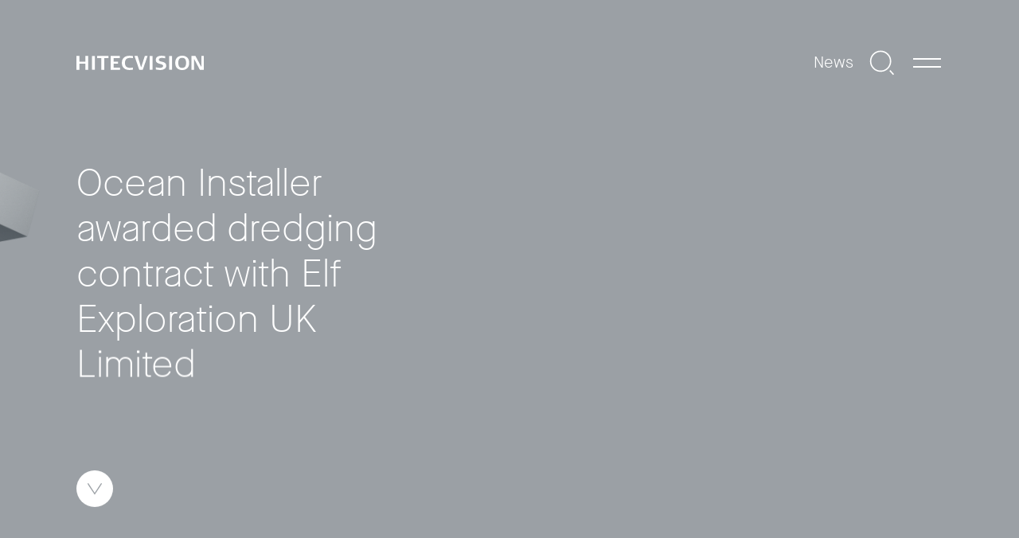

--- FILE ---
content_type: text/html; charset=UTF-8
request_url: https://hitecvision.com/news/ocean-installer-awarded-dredging-contract-with-elf-exploration-uk-limited/
body_size: 7193
content:
<!doctype html>
<!--[if lt IE 7]><html class="no-js ie ie6 lt-ie9 lt-ie8 lt-ie7" lang="en-US"> <![endif]-->
<!--[if IE 7]><html class="no-js ie ie7 lt-ie9 lt-ie8" lang="en-US"> <![endif]-->
<!--[if IE 8]><html class="no-js ie ie8 lt-ie9" lang="en-US"> <![endif]-->
<!--[if gt IE 8]><!--><html class="no-js" lang="en-US"> <!--<![endif]-->
<head>
	
    
	<meta charset="UTF-8" />

	
	<meta http-equiv="X-UA-Compatible" content="IE=edge">
	<meta name="viewport" content="width=device-width, initial-scale=1.0">

	
	<!--<meta name="theme-color" content="#FED300">-->

	<link rel="author" href="https://hitecvision.com/wp-content/themes/grensesnitt/humans.txt" />

	
	<!--
	<link rel="shortcut icon" href="/favicon.ico">
	<link rel="icon" type="image/png" href="https://hitecvision.com/wp-content/themes/grensesnitt/images/favicons/favicon-16x16.png" sizes="16x16">
	<link rel="icon" type="image/png" href="https://hitecvision.com/wp-content/themes/grensesnitt/images/favicons/favicon-32x32.png" sizes="32x32">
	<link rel="icon" type="image/png" href="https://hitecvision.com/wp-content/themes/grensesnitt/images/favicons/favicon-96x96.png" sizes="96x96">
	<link rel="apple-touch-icon" href="https://hitecvision.com/wp-content/themes/grensesnitt/images/favicons/apple-touch-icon-152x152.png" sizes="152x152">
	<link rel="apple-touch-icon" href="https://hitecvision.com/wp-content/themes/grensesnitt/images/favicons/apple-touch-icon-180x180.png" sizes="180x180">
	-->

	<!--<link rel="alternate" type="application/rss+xml" title="RSS Feed" href="https://hitecvision.com/feed/" />-->

    <meta name='robots' content='index, follow, max-image-preview:large, max-snippet:-1, max-video-preview:-1' />

	<!-- This site is optimized with the Yoast SEO plugin v26.7 - https://yoast.com/wordpress/plugins/seo/ -->
	<title>Ocean Installer awarded dredging contract with Elf Exploration UK Limited - HitecVision</title>
	<meta name="description" content="ELF Exploration UK Limited, an affiliate of Total E&amp;P UK Limited, has awarded Ocean Installer a contract for dredging services at the West Franklin field." />
	<link rel="canonical" href="https://hitecvision.com/news/ocean-installer-awarded-dredging-contract-with-elf-exploration-uk-limited/" />
	<meta property="og:locale" content="en_US" />
	<meta property="og:type" content="article" />
	<meta property="og:title" content="Ocean Installer awarded dredging contract with Elf Exploration UK Limited - HitecVision" />
	<meta property="og:description" content="ELF Exploration UK Limited, an affiliate of Total E&amp;P UK Limited, has awarded Ocean Installer a contract for dredging services at the West Franklin field." />
	<meta property="og:url" content="https://hitecvision.com/news/ocean-installer-awarded-dredging-contract-with-elf-exploration-uk-limited/" />
	<meta property="og:site_name" content="HitecVision" />
	<meta property="article:published_time" content="2014-02-11T07:59:00+00:00" />
	<meta property="article:modified_time" content="2022-10-17T07:01:29+00:00" />
	<meta name="author" content="Crister Berge" />
	<meta name="twitter:card" content="summary_large_image" />
	<meta name="twitter:label1" content="Written by" />
	<meta name="twitter:data1" content="Crister Berge" />
	<script type="application/ld+json" class="yoast-schema-graph">{"@context":"https://schema.org","@graph":[{"@type":"Article","@id":"https://hitecvision.com/news/ocean-installer-awarded-dredging-contract-with-elf-exploration-uk-limited/#article","isPartOf":{"@id":"https://hitecvision.com/news/ocean-installer-awarded-dredging-contract-with-elf-exploration-uk-limited/"},"author":{"name":"Crister Berge","@id":"https://hitecvision.com/#/schema/person/0107e9174ca30097573374734b23fb2b"},"headline":"Ocean Installer awarded dredging contract with Elf Exploration UK Limited","datePublished":"2014-02-11T07:59:00+00:00","dateModified":"2022-10-17T07:01:29+00:00","mainEntityOfPage":{"@id":"https://hitecvision.com/news/ocean-installer-awarded-dredging-contract-with-elf-exploration-uk-limited/"},"wordCount":10,"inLanguage":"en-US"},{"@type":"WebPage","@id":"https://hitecvision.com/news/ocean-installer-awarded-dredging-contract-with-elf-exploration-uk-limited/","url":"https://hitecvision.com/news/ocean-installer-awarded-dredging-contract-with-elf-exploration-uk-limited/","name":"Ocean Installer awarded dredging contract with Elf Exploration UK Limited - HitecVision","isPartOf":{"@id":"https://hitecvision.com/#website"},"datePublished":"2014-02-11T07:59:00+00:00","dateModified":"2022-10-17T07:01:29+00:00","author":{"@id":"https://hitecvision.com/#/schema/person/0107e9174ca30097573374734b23fb2b"},"description":"ELF Exploration UK Limited, an affiliate of Total E&P UK Limited, has awarded Ocean Installer a contract for dredging services at the West Franklin field.","breadcrumb":{"@id":"https://hitecvision.com/news/ocean-installer-awarded-dredging-contract-with-elf-exploration-uk-limited/#breadcrumb"},"inLanguage":"en-US","potentialAction":[{"@type":"ReadAction","target":["https://hitecvision.com/news/ocean-installer-awarded-dredging-contract-with-elf-exploration-uk-limited/"]}]},{"@type":"BreadcrumbList","@id":"https://hitecvision.com/news/ocean-installer-awarded-dredging-contract-with-elf-exploration-uk-limited/#breadcrumb","itemListElement":[{"@type":"ListItem","position":1,"name":"Hjem","item":"https://hitecvision.com/"},{"@type":"ListItem","position":2,"name":"Ocean Installer awarded dredging contract with Elf Exploration UK Limited"}]},{"@type":"WebSite","@id":"https://hitecvision.com/#website","url":"https://hitecvision.com/","name":"HitecVision","description":"The Serial Entrepreneurs","potentialAction":[{"@type":"SearchAction","target":{"@type":"EntryPoint","urlTemplate":"https://hitecvision.com/?s={search_term_string}"},"query-input":{"@type":"PropertyValueSpecification","valueRequired":true,"valueName":"search_term_string"}}],"inLanguage":"en-US"},{"@type":"Person","@id":"https://hitecvision.com/#/schema/person/0107e9174ca30097573374734b23fb2b","name":"Crister Berge","image":{"@type":"ImageObject","inLanguage":"en-US","@id":"https://hitecvision.com/#/schema/person/image/","url":"https://secure.gravatar.com/avatar/07bead778e8da500c266c0f6bd7388862c067ca8694779e30bbefd20adcaa4bb?s=96&d=mm&r=g","contentUrl":"https://secure.gravatar.com/avatar/07bead778e8da500c266c0f6bd7388862c067ca8694779e30bbefd20adcaa4bb?s=96&d=mm&r=g","caption":"Crister Berge"}}]}</script>
	<!-- / Yoast SEO plugin. -->


<link rel='dns-prefetch' href='//plausible.io' />
<style id='wp-img-auto-sizes-contain-inline-css' type='text/css'>
img:is([sizes=auto i],[sizes^="auto," i]){contain-intrinsic-size:3000px 1500px}
/*# sourceURL=wp-img-auto-sizes-contain-inline-css */
</style>
<style id='classic-theme-styles-inline-css' type='text/css'>
/*! This file is auto-generated */
.wp-block-button__link{color:#fff;background-color:#32373c;border-radius:9999px;box-shadow:none;text-decoration:none;padding:calc(.667em + 2px) calc(1.333em + 2px);font-size:1.125em}.wp-block-file__button{background:#32373c;color:#fff;text-decoration:none}
/*# sourceURL=/wp-includes/css/classic-themes.min.css */
</style>
<link rel='stylesheet' id='eeb-css-frontend-css' href='https://hitecvision.com/wp-content/plugins/email-encoder-bundle/assets/css/style.css?ver=54d4eedc552c499c4a8d6b89c23d3df1' type='text/css' media='all' />
<link rel='stylesheet' id='style-css' href='https://hitecvision.com/wp-content/themes/grensesnitt/style_434x5wa9.css' type='text/css' media='all' />
<script type="text/javascript" defer data-domain='hitecvision.com' data-api='https://plausible.io/api/event' data-cfasync='false' src="https://plausible.io/js/plausible.outbound-links.js?ver=2.5.0" id="plausible-analytics-js"></script>
<script type="text/javascript" id="plausible-analytics-js-after">
/* <![CDATA[ */
window.plausible = window.plausible || function() { (window.plausible.q = window.plausible.q || []).push(arguments) }
//# sourceURL=plausible-analytics-js-after
/* ]]> */
</script>
<script type="text/javascript" src="https://hitecvision.com/wp-includes/js/jquery/jquery.min.js?ver=3.7.1" id="jquery-core-js"></script>
<script type="text/javascript" src="https://hitecvision.com/wp-includes/js/jquery/jquery-migrate.min.js?ver=3.4.1" id="jquery-migrate-js"></script>
<script type="text/javascript" src="https://hitecvision.com/wp-content/plugins/email-encoder-bundle/assets/js/custom.js?ver=2c542c9989f589cd5318f5cef6a9ecd7" id="eeb-js-frontend-js"></script>
<link rel='shortlink' href='https://hitecvision.com/?p=4315' />


    <style id='global-styles-inline-css' type='text/css'>
:root{--wp--preset--aspect-ratio--square: 1;--wp--preset--aspect-ratio--4-3: 4/3;--wp--preset--aspect-ratio--3-4: 3/4;--wp--preset--aspect-ratio--3-2: 3/2;--wp--preset--aspect-ratio--2-3: 2/3;--wp--preset--aspect-ratio--16-9: 16/9;--wp--preset--aspect-ratio--9-16: 9/16;--wp--preset--color--black: #000000;--wp--preset--color--cyan-bluish-gray: #abb8c3;--wp--preset--color--white: #ffffff;--wp--preset--color--pale-pink: #f78da7;--wp--preset--color--vivid-red: #cf2e2e;--wp--preset--color--luminous-vivid-orange: #ff6900;--wp--preset--color--luminous-vivid-amber: #fcb900;--wp--preset--color--light-green-cyan: #7bdcb5;--wp--preset--color--vivid-green-cyan: #00d084;--wp--preset--color--pale-cyan-blue: #8ed1fc;--wp--preset--color--vivid-cyan-blue: #0693e3;--wp--preset--color--vivid-purple: #9b51e0;--wp--preset--gradient--vivid-cyan-blue-to-vivid-purple: linear-gradient(135deg,rgb(6,147,227) 0%,rgb(155,81,224) 100%);--wp--preset--gradient--light-green-cyan-to-vivid-green-cyan: linear-gradient(135deg,rgb(122,220,180) 0%,rgb(0,208,130) 100%);--wp--preset--gradient--luminous-vivid-amber-to-luminous-vivid-orange: linear-gradient(135deg,rgb(252,185,0) 0%,rgb(255,105,0) 100%);--wp--preset--gradient--luminous-vivid-orange-to-vivid-red: linear-gradient(135deg,rgb(255,105,0) 0%,rgb(207,46,46) 100%);--wp--preset--gradient--very-light-gray-to-cyan-bluish-gray: linear-gradient(135deg,rgb(238,238,238) 0%,rgb(169,184,195) 100%);--wp--preset--gradient--cool-to-warm-spectrum: linear-gradient(135deg,rgb(74,234,220) 0%,rgb(151,120,209) 20%,rgb(207,42,186) 40%,rgb(238,44,130) 60%,rgb(251,105,98) 80%,rgb(254,248,76) 100%);--wp--preset--gradient--blush-light-purple: linear-gradient(135deg,rgb(255,206,236) 0%,rgb(152,150,240) 100%);--wp--preset--gradient--blush-bordeaux: linear-gradient(135deg,rgb(254,205,165) 0%,rgb(254,45,45) 50%,rgb(107,0,62) 100%);--wp--preset--gradient--luminous-dusk: linear-gradient(135deg,rgb(255,203,112) 0%,rgb(199,81,192) 50%,rgb(65,88,208) 100%);--wp--preset--gradient--pale-ocean: linear-gradient(135deg,rgb(255,245,203) 0%,rgb(182,227,212) 50%,rgb(51,167,181) 100%);--wp--preset--gradient--electric-grass: linear-gradient(135deg,rgb(202,248,128) 0%,rgb(113,206,126) 100%);--wp--preset--gradient--midnight: linear-gradient(135deg,rgb(2,3,129) 0%,rgb(40,116,252) 100%);--wp--preset--font-size--small: 13px;--wp--preset--font-size--medium: 20px;--wp--preset--font-size--large: 36px;--wp--preset--font-size--x-large: 42px;--wp--preset--spacing--20: 0.44rem;--wp--preset--spacing--30: 0.67rem;--wp--preset--spacing--40: 1rem;--wp--preset--spacing--50: 1.5rem;--wp--preset--spacing--60: 2.25rem;--wp--preset--spacing--70: 3.38rem;--wp--preset--spacing--80: 5.06rem;--wp--preset--shadow--natural: 6px 6px 9px rgba(0, 0, 0, 0.2);--wp--preset--shadow--deep: 12px 12px 50px rgba(0, 0, 0, 0.4);--wp--preset--shadow--sharp: 6px 6px 0px rgba(0, 0, 0, 0.2);--wp--preset--shadow--outlined: 6px 6px 0px -3px rgb(255, 255, 255), 6px 6px rgb(0, 0, 0);--wp--preset--shadow--crisp: 6px 6px 0px rgb(0, 0, 0);}:where(.is-layout-flex){gap: 0.5em;}:where(.is-layout-grid){gap: 0.5em;}body .is-layout-flex{display: flex;}.is-layout-flex{flex-wrap: wrap;align-items: center;}.is-layout-flex > :is(*, div){margin: 0;}body .is-layout-grid{display: grid;}.is-layout-grid > :is(*, div){margin: 0;}:where(.wp-block-columns.is-layout-flex){gap: 2em;}:where(.wp-block-columns.is-layout-grid){gap: 2em;}:where(.wp-block-post-template.is-layout-flex){gap: 1.25em;}:where(.wp-block-post-template.is-layout-grid){gap: 1.25em;}.has-black-color{color: var(--wp--preset--color--black) !important;}.has-cyan-bluish-gray-color{color: var(--wp--preset--color--cyan-bluish-gray) !important;}.has-white-color{color: var(--wp--preset--color--white) !important;}.has-pale-pink-color{color: var(--wp--preset--color--pale-pink) !important;}.has-vivid-red-color{color: var(--wp--preset--color--vivid-red) !important;}.has-luminous-vivid-orange-color{color: var(--wp--preset--color--luminous-vivid-orange) !important;}.has-luminous-vivid-amber-color{color: var(--wp--preset--color--luminous-vivid-amber) !important;}.has-light-green-cyan-color{color: var(--wp--preset--color--light-green-cyan) !important;}.has-vivid-green-cyan-color{color: var(--wp--preset--color--vivid-green-cyan) !important;}.has-pale-cyan-blue-color{color: var(--wp--preset--color--pale-cyan-blue) !important;}.has-vivid-cyan-blue-color{color: var(--wp--preset--color--vivid-cyan-blue) !important;}.has-vivid-purple-color{color: var(--wp--preset--color--vivid-purple) !important;}.has-black-background-color{background-color: var(--wp--preset--color--black) !important;}.has-cyan-bluish-gray-background-color{background-color: var(--wp--preset--color--cyan-bluish-gray) !important;}.has-white-background-color{background-color: var(--wp--preset--color--white) !important;}.has-pale-pink-background-color{background-color: var(--wp--preset--color--pale-pink) !important;}.has-vivid-red-background-color{background-color: var(--wp--preset--color--vivid-red) !important;}.has-luminous-vivid-orange-background-color{background-color: var(--wp--preset--color--luminous-vivid-orange) !important;}.has-luminous-vivid-amber-background-color{background-color: var(--wp--preset--color--luminous-vivid-amber) !important;}.has-light-green-cyan-background-color{background-color: var(--wp--preset--color--light-green-cyan) !important;}.has-vivid-green-cyan-background-color{background-color: var(--wp--preset--color--vivid-green-cyan) !important;}.has-pale-cyan-blue-background-color{background-color: var(--wp--preset--color--pale-cyan-blue) !important;}.has-vivid-cyan-blue-background-color{background-color: var(--wp--preset--color--vivid-cyan-blue) !important;}.has-vivid-purple-background-color{background-color: var(--wp--preset--color--vivid-purple) !important;}.has-black-border-color{border-color: var(--wp--preset--color--black) !important;}.has-cyan-bluish-gray-border-color{border-color: var(--wp--preset--color--cyan-bluish-gray) !important;}.has-white-border-color{border-color: var(--wp--preset--color--white) !important;}.has-pale-pink-border-color{border-color: var(--wp--preset--color--pale-pink) !important;}.has-vivid-red-border-color{border-color: var(--wp--preset--color--vivid-red) !important;}.has-luminous-vivid-orange-border-color{border-color: var(--wp--preset--color--luminous-vivid-orange) !important;}.has-luminous-vivid-amber-border-color{border-color: var(--wp--preset--color--luminous-vivid-amber) !important;}.has-light-green-cyan-border-color{border-color: var(--wp--preset--color--light-green-cyan) !important;}.has-vivid-green-cyan-border-color{border-color: var(--wp--preset--color--vivid-green-cyan) !important;}.has-pale-cyan-blue-border-color{border-color: var(--wp--preset--color--pale-cyan-blue) !important;}.has-vivid-cyan-blue-border-color{border-color: var(--wp--preset--color--vivid-cyan-blue) !important;}.has-vivid-purple-border-color{border-color: var(--wp--preset--color--vivid-purple) !important;}.has-vivid-cyan-blue-to-vivid-purple-gradient-background{background: var(--wp--preset--gradient--vivid-cyan-blue-to-vivid-purple) !important;}.has-light-green-cyan-to-vivid-green-cyan-gradient-background{background: var(--wp--preset--gradient--light-green-cyan-to-vivid-green-cyan) !important;}.has-luminous-vivid-amber-to-luminous-vivid-orange-gradient-background{background: var(--wp--preset--gradient--luminous-vivid-amber-to-luminous-vivid-orange) !important;}.has-luminous-vivid-orange-to-vivid-red-gradient-background{background: var(--wp--preset--gradient--luminous-vivid-orange-to-vivid-red) !important;}.has-very-light-gray-to-cyan-bluish-gray-gradient-background{background: var(--wp--preset--gradient--very-light-gray-to-cyan-bluish-gray) !important;}.has-cool-to-warm-spectrum-gradient-background{background: var(--wp--preset--gradient--cool-to-warm-spectrum) !important;}.has-blush-light-purple-gradient-background{background: var(--wp--preset--gradient--blush-light-purple) !important;}.has-blush-bordeaux-gradient-background{background: var(--wp--preset--gradient--blush-bordeaux) !important;}.has-luminous-dusk-gradient-background{background: var(--wp--preset--gradient--luminous-dusk) !important;}.has-pale-ocean-gradient-background{background: var(--wp--preset--gradient--pale-ocean) !important;}.has-electric-grass-gradient-background{background: var(--wp--preset--gradient--electric-grass) !important;}.has-midnight-gradient-background{background: var(--wp--preset--gradient--midnight) !important;}.has-small-font-size{font-size: var(--wp--preset--font-size--small) !important;}.has-medium-font-size{font-size: var(--wp--preset--font-size--medium) !important;}.has-large-font-size{font-size: var(--wp--preset--font-size--large) !important;}.has-x-large-font-size{font-size: var(--wp--preset--font-size--x-large) !important;}
/*# sourceURL=global-styles-inline-css */
</style>
</head>

<body class="wp-singular post-template-default single single-post postid-4315 single-format-standard wp-theme-grensesnitt page-title-ocean-installer-awarded-dredging-contract-with-elf-exploration-uk-limited public" data-template="base.twig">


<header class="dropdown-padding">
	<div class="menu-wrapper">
		<div class="main-menu">
			<a class="site-logo" href="/">
				<svg xmlns="http://www.w3.org/2000/svg" width="203" height="23.233" viewBox="0 0 203 23.233">
  <g id="Logo" transform="translate(0 0)">
    <path id="Path_14" data-name="Path 14" d="M589.683-239.9h-9.516v-9.071h-4.615v22.278h4.615v-9.738h9.516v9.738H594.3v-22.278h-4.614Z" transform="translate(-575.552 249.444)" fill="#fff"/>
    <rect id="Rectangle_8" data-name="Rectangle 8" width="4.615" height="22.278" transform="translate(24.73 0.477)" fill="#fff"/>
    <path id="Path_15" data-name="Path 15" d="M605.955-245.435h6.684v18.746h4.711v-18.746h6.715v-3.533h-18.11Z" transform="translate(-573.078 249.444)" fill="#fff"/>
    <path id="Path_16" data-name="Path 16" d="M630.617-236.4h7.065v-3.373h-7.065v-5.76h10.089v-3.438H625.97v22.278h14.958v-3.437H630.617Z" transform="translate(-571.449 249.444)" fill="#fff"/>
    <path id="Path_17" data-name="Path 17" d="M642.456-237.8c0,7.988,5.411,11.521,12.063,11.521a33.283,33.283,0,0,0,5.7-.509v-3.341a32.934,32.934,0,0,1-4.329.35c-5.6,0-8.433-2.2-8.433-8.021s2.832-8.02,8.433-8.02a32.934,32.934,0,0,1,4.329.35v-3.343a33.352,33.352,0,0,0-5.7-.508C647.867-249.321,642.456-245.788,642.456-237.8Z" transform="translate(-570.108 249.417)" fill="#fff"/>
    <path id="Path_18" data-name="Path 18" d="M671.9-230.954h-.382l-5.411-18.013h-4.965l7.542,22.278h5.665l7.575-22.278h-4.36Z" transform="translate(-568.587 249.444)" fill="#fff"/>
    <rect id="Rectangle_9" data-name="Rectangle 9" width="4.614" height="22.278" transform="translate(116.716 0.477)" fill="#fff"/>
    <path id="Path_19" data-name="Path 19" d="M697.3-243.019c0-2.355,3.215-2.833,4.933-2.833a25.924,25.924,0,0,1,5.284.6v-3.437a27.382,27.382,0,0,0-5.729-.637c-4.9,0-9.293,1.623-9.293,6.843,0,7.862,11.839,5.22,11.839,9.644,0,2.483-3.15,3.119-5.092,3.119a33.425,33.425,0,0,1-6.588-.922v3.564a30.44,30.44,0,0,0,7,.8c4.329,0,9.58-1.719,9.58-6.97C709.233-241.682,697.3-238.118,697.3-243.019Z" transform="translate(-566.037 249.417)" fill="#fff"/>
    <rect id="Rectangle_10" data-name="Rectangle 10" width="4.614" height="22.278" transform="translate(147.812 0.477)" fill="#fff"/>
    <path id="Path_20" data-name="Path 20" d="M732.328-249.409c-6.715,0-11.139,4.074-11.139,11.616s4.424,11.617,11.139,11.617,11.139-4.074,11.139-11.617S739.044-249.409,732.328-249.409Zm-.031,19.764c-5.156,0-6.143-3.787-6.143-8.116s.987-8.212,6.143-8.212c5.187,0,6.206,3.819,6.206,8.148S737.484-229.645,732.3-229.645Z" transform="translate(-563.702 249.409)" fill="#fff"/>
    <path id="Path_21" data-name="Path 21" d="M760.858-248.968v17.059h-.414l-8.879-17.059h-6.271v22.278h3.883v-17.218h.414L758.5-226.69h6.237v-22.278Z" transform="translate(-561.74 249.444)" fill="#fff"/>
  </g>
</svg>

			</a>

			<div class="nav-wrapper show-dropdown">
														    <p class="post-title">News</p>
									
				<div class="menu-dropdown" id="menu-select-input">
					<div class="active">
						<a href="#">
							<div class="filter-name">
								<span>Ocean Installer awarded dredging contract with Elf Exploration UK Limited</span>
							</div>
							<svg xmlns="http://www.w3.org/2000/svg" width="23" height="18" viewBox="0 0 23 18">
  <g id="Polygon_32" data-name="Polygon 32" transform="translate(23 18) rotate(180)" fill="none">
    <path d="M11.5,0,23,18H0Z" stroke="none"/>
    <path d="M 11.5 1.857398986816406 L 1.825559616088867 17 L 21.17444038391113 17 L 11.5 1.857398986816406 M 11.5 0 L 23 18 L 0 18 L 11.5 0 Z" stroke="none" fill="#fff"/>
  </g>
</svg>

						</a>
					</div>
					<ul class="select-options">
				
					
																																																																																																																																																																																																																																																																																																																																																																																																																																																																																																																																																																																																																																																																																																																																																				
																																																																												</ul>
				</div>
				<div class="search-icon">
					<svg id="Group_11" data-name="Group 11" xmlns="http://www.w3.org/2000/svg" width="35.281" height="35.817" viewBox="0 0 35.281 35.817">
  <g id="Ellipse_17" data-name="Ellipse 17" fill="none" stroke="#fff" stroke-width="1">
    <circle cx="15.443" cy="15.443" r="15.443" stroke="none"/>
    <circle cx="15.443" cy="15.443" r="14.943" fill="none"/>
  </g>
  <path id="Path_30" data-name="Path 30" d="M.881.877,6.488,7.061" transform="translate(28.422 28.42)" fill="none" stroke="#fff" stroke-width="1"/>
</svg>

				</div>
				<form id="search" role="search" method="get" action="https://hitecvision.com">
					<input id="search-input" type="text" name="s" placeholder="Search">
					<button type="submit" class="submit-button"><svg id="Group_11" data-name="Group 11" xmlns="http://www.w3.org/2000/svg" width="35.281" height="35.817" viewBox="0 0 35.281 35.817">
  <g id="Ellipse_17" data-name="Ellipse 17" fill="none" stroke="#fff" stroke-width="1">
    <circle cx="15.443" cy="15.443" r="15.443" stroke="none"/>
    <circle cx="15.443" cy="15.443" r="14.943" fill="none"/>
  </g>
  <path id="Path_30" data-name="Path 30" d="M.881.877,6.488,7.061" transform="translate(28.422 28.42)" fill="none" stroke="#fff" stroke-width="1"/>
</svg>
</button>
					<div class="search-close">
						<span></span>
						<span></span>
					</div>
				</form>
				<div id="nav-icon">
					<span></span>
					<span></span>
				</div>
			</div>
		</div>
		<div class="nav-menu">
			<div class="menu-content">
					<ul class="main">
					<li class="about-us-menu-link  menu-item menu-item-type-post_type menu-item-object-page menu-item-25 menu-item-has-children">
				<div class="link-wrapper">
					<a target="" href="https://hitecvision.com/about-us/">About us</a>
					<svg xmlns="http://www.w3.org/2000/svg" width="54.844" height="52.712" viewBox="0 0 54.844 52.712">
  <g id="Group_16" data-name="Group 16" transform="translate(-292.83 -919.518) rotate(45)">
    <path id="Path_22" data-name="Path 22" d="M32.927,0,16.464,24.953,0,0" transform="translate(907.413 453.585) rotate(-135)" fill="none" stroke="#fff" stroke-width="2"/>
    <line id="Line_14" data-name="Line 14" x1="35.904" y2="35.813" transform="translate(876.58 425.229)" fill="none" stroke="#fff" stroke-width="2"/>
  </g>
</svg>
				</div>
									<ul class="first-children">
													<li class="nav-drop-item">
								<div class="link-wrapper">
									<a href="https://hitecvision.com/about-us/">About us</a>
																	</div>
															</li>
													<li class="nav-drop-item">
								<div class="link-wrapper">
									<a href="https://hitecvision.com/about-us/investment-focus/">Investment Focus</a>
																	</div>
															</li>
													<li class="nav-drop-item">
								<div class="link-wrapper">
									<a href="https://hitecvision.com/about-us/history/">History</a>
																	</div>
															</li>
													<li class="nav-drop-item">
								<div class="link-wrapper">
									<a href="https://hitecvision.com/about-us/contact/">Contact</a>
																	</div>
															</li>
											</ul>
							</li>
					<li class="sustainability-menu-link  menu-item menu-item-type-post_type menu-item-object-page menu-item-24 menu-item-has-children">
				<div class="link-wrapper">
					<a target="" href="https://hitecvision.com/sustainability/">Sustainability</a>
					<svg xmlns="http://www.w3.org/2000/svg" width="54.844" height="52.712" viewBox="0 0 54.844 52.712">
  <g id="Group_16" data-name="Group 16" transform="translate(-292.83 -919.518) rotate(45)">
    <path id="Path_22" data-name="Path 22" d="M32.927,0,16.464,24.953,0,0" transform="translate(907.413 453.585) rotate(-135)" fill="none" stroke="#fff" stroke-width="2"/>
    <line id="Line_14" data-name="Line 14" x1="35.904" y2="35.813" transform="translate(876.58 425.229)" fill="none" stroke="#fff" stroke-width="2"/>
  </g>
</svg>
				</div>
									<ul class="first-children">
													<li class="nav-drop-item">
								<div class="link-wrapper">
									<a href="https://hitecvision.com/sustainability/">Sustainability</a>
									<svg xmlns="http://www.w3.org/2000/svg" width="24.207" height="23.262" viewBox="0 0 24.207 23.262">
  <g id="Group_338" data-name="Group 338" transform="translate(-314.316 -919.374) rotate(45)">
    <path id="Path_22" data-name="Path 22" d="M18.531,0,9.266,14.043,0,0" transform="translate(893.933 435.691) rotate(-135)" fill="none" stroke="#fff" stroke-width="0.5"/>
    <line id="Line_14" data-name="Line 14" x1="15.974" y2="16.216" transform="translate(880.812 419.732)" fill="none" stroke="#fff" stroke-width="0.5"/>
  </g>
</svg>
								</div>
																	<ul class="second-children">
																					<li class="nav-drop-item">
												<div class="link-wrapper">
													<a href="https://hitecvision.com/sustainability/supplier-code-of-conduct/">Supplier Code of Conduct</a>
												</div>
											</li>
																					<li class="nav-drop-item">
												<div class="link-wrapper">
													<a href="https://hitecvision.com/sustainability/sustainability-related-disclosures/">Sustainability-related Disclosures</a>
												</div>
											</li>
																			</ul>
															</li>
													<li class="nav-drop-item">
								<div class="link-wrapper">
									<a href="https://hitecvision.com/sustainability/responsible-investment/">Responsible Investment</a>
																	</div>
															</li>
													<li class="nav-drop-item">
								<div class="link-wrapper">
									<a href="https://hitecvision.com/sustainability/climate-transition-plan/">Climate Transition Plan</a>
																	</div>
															</li>
													<li class="nav-drop-item">
								<div class="link-wrapper">
									<a href="https://hitecvision.com/sustainability/community-engagement/">Community Engagement</a>
									<svg xmlns="http://www.w3.org/2000/svg" width="24.207" height="23.262" viewBox="0 0 24.207 23.262">
  <g id="Group_338" data-name="Group 338" transform="translate(-314.316 -919.374) rotate(45)">
    <path id="Path_22" data-name="Path 22" d="M18.531,0,9.266,14.043,0,0" transform="translate(893.933 435.691) rotate(-135)" fill="none" stroke="#fff" stroke-width="0.5"/>
    <line id="Line_14" data-name="Line 14" x1="15.974" y2="16.216" transform="translate(880.812 419.732)" fill="none" stroke="#fff" stroke-width="0.5"/>
  </g>
</svg>
								</div>
																	<ul class="second-children">
																					<li class="nav-drop-item">
												<div class="link-wrapper">
													<a href="https://hitecvision.com/community-engagments/paahjul/">Paahjul</a>
												</div>
											</li>
																					<li class="nav-drop-item">
												<div class="link-wrapper">
													<a href="https://hitecvision.com/community-engagments/viking-gatelaget/">Viking Gatelag</a>
												</div>
											</li>
																					<li class="nav-drop-item">
												<div class="link-wrapper">
													<a href="https://hitecvision.com/community-engagments/ravens-ice-hockey-team/">Ravens Ice Hockey Team</a>
												</div>
											</li>
																			</ul>
															</li>
													<li class="nav-drop-item">
								<div class="link-wrapper">
									<a href="https://hitecvision.com/sustainability/sustainability-reporting/">Sustainability Reporting</a>
																	</div>
															</li>
													<li class="nav-drop-item">
								<div class="link-wrapper">
									<a href="https://hitecvision.com/sustainability/transparency-act/">Transparency Act</a>
																	</div>
															</li>
													<li class="nav-drop-item">
								<div class="link-wrapper">
									<a href="https://hitecvision.com/sustainability/shareholder-engagement-policy/">Shareholder Engagement Policy</a>
																	</div>
															</li>
											</ul>
							</li>
					<li class="investments-menu-link  menu-item menu-item-type-post_type menu-item-object-page menu-item-23 menu-item-has-children">
				<div class="link-wrapper">
					<a target="" href="https://hitecvision.com/investments/">Investments</a>
					<svg xmlns="http://www.w3.org/2000/svg" width="54.844" height="52.712" viewBox="0 0 54.844 52.712">
  <g id="Group_16" data-name="Group 16" transform="translate(-292.83 -919.518) rotate(45)">
    <path id="Path_22" data-name="Path 22" d="M32.927,0,16.464,24.953,0,0" transform="translate(907.413 453.585) rotate(-135)" fill="none" stroke="#fff" stroke-width="2"/>
    <line id="Line_14" data-name="Line 14" x1="35.904" y2="35.813" transform="translate(876.58 425.229)" fill="none" stroke="#fff" stroke-width="2"/>
  </g>
</svg>
				</div>
									<ul class="first-children">
													<li class="nav-drop-item">
								<div class="link-wrapper">
									<a href="https://hitecvision.com/investments/">Investments</a>
																	</div>
															</li>
													<li class="nav-drop-item">
								<div class="link-wrapper">
									<a href="https://hitecvision.com/investments/investment-stories/">Investment Stories</a>
																	</div>
															</li>
											</ul>
							</li>
					<li class="people-menu-link  menu-item menu-item-type-post_type menu-item-object-page menu-item-22 menu-item-has-children">
				<div class="link-wrapper">
					<a target="" href="https://hitecvision.com/people/">People</a>
					<svg xmlns="http://www.w3.org/2000/svg" width="54.844" height="52.712" viewBox="0 0 54.844 52.712">
  <g id="Group_16" data-name="Group 16" transform="translate(-292.83 -919.518) rotate(45)">
    <path id="Path_22" data-name="Path 22" d="M32.927,0,16.464,24.953,0,0" transform="translate(907.413 453.585) rotate(-135)" fill="none" stroke="#fff" stroke-width="2"/>
    <line id="Line_14" data-name="Line 14" x1="35.904" y2="35.813" transform="translate(876.58 425.229)" fill="none" stroke="#fff" stroke-width="2"/>
  </g>
</svg>
				</div>
									<ul class="first-children">
													<li class="nav-drop-item">
								<div class="link-wrapper">
									<a href="https://hitecvision.com/people/">People</a>
																	</div>
															</li>
													<li class="nav-drop-item">
								<div class="link-wrapper">
									<a href="https://hitecvision.com/people/people-stories/">People stories</a>
																	</div>
															</li>
											</ul>
							</li>
					<li class="career-menu-link  menu-item menu-item-type-post_type menu-item-object-page menu-item-4022">
				<div class="link-wrapper">
					<a target="" href="https://hitecvision.com/people/career/">Career</a>
									</div>
							</li>
					<li class="news-menu-link  menu-item menu-item-type-post_type menu-item-object-page menu-item-21">
				<div class="link-wrapper">
					<a target="" href="https://hitecvision.com/news/">News</a>
									</div>
							</li>
			</ul>
				<div class="menu-bottom">
					<p class="copyright">© 2011–2026 HitecVision All rights reserved</p>
					<div class="button-wrapper">
						<a href="https://hitecvision.com/privacy-policy/" target="" class="round-button">Privacy Policy</a>
						<a href="https://icx.efrontcloud.com/@4795/HitecVisionGSY/login.aspx" target="" class="round-button">LP login</a>
					</div>
				</div>
			</div>
		</div>
	</div>
	<div class="icon-animation">
		<div class="cubes">
			<img class="shape-1" src="https://hitecvision.com/wp-content/themes/grensesnitt/static/shapes/cube-grey-7.png" alt="Cube icon" />
			<img class="shape-2" src="https://hitecvision.com/wp-content/themes/grensesnitt/static/shapes/cube-blue-4.png" alt="Cube icon" />
			<img class="shape-3" src="https://hitecvision.com/wp-content/themes/grensesnitt/static/shapes/cube-grey-3.png" alt="Cube icon" />
		</div>
		<div class="circles">
			<img class="shape-1" src="https://hitecvision.com/wp-content/themes/grensesnitt/static/shapes/circle-grey.png" alt="Circle icon" />
			<img class="shape-2" src="https://hitecvision.com/wp-content/themes/grensesnitt/static/shapes/circle-blue.png" alt="Circle icon" />
			<img class="shape-3" src="https://hitecvision.com/wp-content/themes/grensesnitt/static/shapes/circle-grey.png" alt="Circle icon" />
		</div>
		<div class="pyramids">
			<img class="shape-1" src="https://hitecvision.com/wp-content/themes/grensesnitt/static/shapes/pyramid-grey-6.png" alt="Pyramid icon" />
			<img class="shape-2" src="https://hitecvision.com/wp-content/themes/grensesnitt/static/shapes/pyramid-blue-4.png" alt="Pyramid icon" />
			<img class="shape-3" src="https://hitecvision.com/wp-content/themes/grensesnitt/static/shapes/pyramid-grey-7.png" alt="Pyramid icon" />
		</div>
	</div>
</header>

<div class="dropdown-overlay"></div>

<section id="content-section">
		<div class="content-wrapper">
		<article class="post-type-post" id="post-4315">
			<section class="article-content">
				<div class="article-body">
					<section class="hero" id="">
									
			
														
			<div class="images-wrapper position-fullwidth">
					<div class="image-wrapper" data-shape="none">
						<div class="image shape-none">
					    												</div>
					</div>

					<div class="text-content gsap-anim-wrapper ">
						<h1 class="gsap-anim-title ">
															<span>Ocean Installer awarded dredging contract with Elf Exploration UK Limited</span>
													</h1>
																	</div>
					<div class="links">
						                            <div class="continue-indicator">
								<a href="#">
									<svg xmlns="http://www.w3.org/2000/svg" width="69" height="69" viewBox="0 0 69 69">
  <g id="Group_167" data-name="Group 167" transform="translate(-257 -1266)">
    <circle id="Ellipse_47" data-name="Ellipse 47" cx="34.5" cy="34.5" r="34.5" transform="translate(257 1266)" fill="#fff"/>
    <path id="Path_22" data-name="Path 22" d="M1687.013-8150.095l-12.939,19.61-12.939-19.61" transform="translate(-1382.635 9440.595)" fill="none" stroke="#9ba0a5" stroke-width="2"/>
  </g>
</svg>

																	</a>
							</div>
											</div>
				</div>
			
	
</section>

	<div class="post-date"><p>Published 11.02.2014</p></div>


<section class="plain-text position-center columns-eight" id="">
    <div class="text-content paragraph-size-">
        <p>ELF Exploration UK Limited, an affiliate of Total E&amp;P UK Limited, has awarded Ocean Installer a contract for dredging services at the West Franklin field.</p>
<p>The work scope involves excavation/dredging services at 93 metres depth to remove the top three metres of earthwork at three drilling rig footprint locations. The project will be managed from the Ocean Installer Aberdeen office and long-term chartered construction support vessel (CSV) Normand Mermaid will be utilised for the offshore work.</p>

    </div>
</section>
				</div>
			</section>
		</article>
	</div>
	<!-- /content-wrapper -->
</section>


<div id="popup-modal" class="employee-modal">
    <a href="#" class="close">
		<img src="https://hitecvision.com/wp-content/themes/grensesnitt/static/images/close.svg" alt="Close"/>
	</a>
	<div class="inner"></div>
    <a href="#" target="" class="round-button  back-button">
	<div class="anim-left"></div>
    <svg xmlns="http://www.w3.org/2000/svg" width="23" height="18" viewBox="0 0 23 18">
  <g id="Polygon_32" data-name="Polygon 32" transform="translate(23 18) rotate(180)" fill="none">
    <path d="M11.5,0,23,18H0Z" stroke="none"/>
    <path d="M 11.5 1.857398986816406 L 1.825559616088867 17 L 21.17444038391113 17 L 11.5 1.857398986816406 M 11.5 0 L 23 18 L 0 18 L 11.5 0 Z" stroke="none" fill="#fff"/>
  </g>
</svg>

	        People
        <div class="anim-right"></div>
</a></div><div id="popup-modal" class="office-modal">
    <a href="#" class="close">
		<img src="https://hitecvision.com/wp-content/themes/grensesnitt/static/images/close.svg" alt="Close"/>
	</a>
	<div class="inner"></div>
    <a href="#" target="" class="round-button  back-button">
	<div class="anim-left"></div>
    <svg xmlns="http://www.w3.org/2000/svg" width="23" height="18" viewBox="0 0 23 18">
  <g id="Polygon_32" data-name="Polygon 32" transform="translate(23 18) rotate(180)" fill="none">
    <path d="M11.5,0,23,18H0Z" stroke="none"/>
    <path d="M 11.5 1.857398986816406 L 1.825559616088867 17 L 21.17444038391113 17 L 11.5 1.857398986816406 M 11.5 0 L 23 18 L 0 18 L 11.5 0 Z" stroke="none" fill="#fff"/>
  </g>
</svg>

	        Offices
        <div class="anim-right"></div>
</a></div>

<script type="speculationrules">
{"prefetch":[{"source":"document","where":{"and":[{"href_matches":"/*"},{"not":{"href_matches":["/wp-*.php","/wp-admin/*","/wp-content/uploads/*","/wp-content/*","/wp-content/plugins/*","/wp-content/themes/grensesnitt/*","/*\\?(.+)"]}},{"not":{"selector_matches":"a[rel~=\"nofollow\"]"}},{"not":{"selector_matches":".no-prefetch, .no-prefetch a"}}]},"eagerness":"conservative"}]}
</script>
<script type="text/javascript" id="scripts-js-extra">
/* <![CDATA[ */
var hitecvision_scripts = {"ajax_url":"https://hitecvision.com/wp-admin/admin-ajax.php","nonce":"ef8304ce77"};
//# sourceURL=scripts-js-extra
/* ]]> */
</script>
<script type="text/javascript" src="https://hitecvision.com/wp-content/themes/grensesnitt/site_434x5wa9.js" id="scripts-js"></script>


<!--<script> var language = 'news';</script>-->
<script async defer src="https://maps.googleapis.com/maps/api/js?key=AIzaSyDF6VaF6QWVjSP7XxSlF1aDOaUEBEpIE3Y&callback=initMap"
  type="text/javascript"></script>

</body>
</html>


--- FILE ---
content_type: text/css; charset=UTF-8
request_url: https://hitecvision.com/wp-content/themes/grensesnitt/style_434x5wa9.css
body_size: 20515
content:
/*!
Theme Name: Grensesnitt
Author: Grensesnitt
Author URI: http://grensesnitt.no/
Version: 1.0
*//*! normalize.css v7.0.0 | MIT License | github.com/necolas/normalize.css */html{line-height:1.15;-ms-text-size-adjust:100%;-webkit-text-size-adjust:100%}body{margin:0}article,aside,footer,header,nav,section{display:block}h1{font-size:2em;margin:.67em 0}figcaption,figure,main{display:block}figure{margin:1em 40px}hr{box-sizing:content-box;height:0;overflow:visible}pre{font-family:monospace,monospace;font-size:1em}a{background-color:rgba(0,0,0,0);-webkit-text-decoration-skip:objects}abbr[title]{border-bottom:none;text-decoration:underline;text-decoration:underline dotted}b,strong{font-weight:inherit}b,strong{font-weight:bolder}code,kbd,samp{font-family:monospace,monospace;font-size:1em}dfn{font-style:italic}mark{background-color:#ff0;color:#000}small{font-size:80%}sub,sup{font-size:75%;line-height:0;position:relative;vertical-align:baseline}sub{bottom:-0.25em}sup{top:-0.5em}audio,video{display:inline-block}audio:not([controls]){display:none;height:0}img{border-style:none}svg:not(:root){overflow:hidden}button,input,optgroup,select,textarea{font-family:sans-serif;font-size:100%;line-height:1.15;margin:0}button,input{overflow:visible}button,select{text-transform:none}[type=reset],[type=submit],button,html [type=button]{-webkit-appearance:button}[type=button]::-moz-focus-inner,[type=reset]::-moz-focus-inner,[type=submit]::-moz-focus-inner,button::-moz-focus-inner{border-style:none;padding:0}[type=button]:-moz-focusring,[type=reset]:-moz-focusring,[type=submit]:-moz-focusring,button:-moz-focusring{outline:1px dotted ButtonText}fieldset{padding:.35em .75em .625em}legend{box-sizing:border-box;color:inherit;display:table;max-width:100%;padding:0;white-space:normal}progress{display:inline-block;vertical-align:baseline}textarea{overflow:auto}[type=checkbox],[type=radio]{box-sizing:border-box;padding:0}[type=number]::-webkit-inner-spin-button,[type=number]::-webkit-outer-spin-button{height:auto}[type=search]{-webkit-appearance:textfield;outline-offset:-2px}[type=search]::-webkit-search-cancel-button,[type=search]::-webkit-search-decoration{-webkit-appearance:none}::-webkit-file-upload-button{-webkit-appearance:button;font:inherit}details,menu{display:block}summary{display:list-item}canvas{display:inline-block}template{display:none}[hidden]{display:none}*{box-sizing:border-box}html{-moz-osx-font-smoothing:grayscale;-webkit-font-smoothing:antialiased}@font-face{font-family:"MaisonNeue-Thin";src:url("./static/fonts/MaisonNeueWEB-Thin.woff2") format("woff2"),url("./static/fonts/MaisonNeueWEB-Thin.woff") format("woff");font-weight:100;font-style:normal}@font-face{font-family:"MaisonNeue-Light";src:url("./static/fonts/MaisonNeueWEB-Light.woff2") format("woff2"),url("./static/fonts/MaisonNeueWEB-Light.woff") format("woff");font-weight:300;font-style:normal}@font-face{font-family:"MaisonNeue-Book";src:url("./static/fonts/MaisonNeueWEB-Book.woff2") format("woff2"),url("./static/fonts/MaisonNeueWEB-Book.woff") format("woff");font-weight:400;font-style:normal}@font-face{font-family:"MaisonNeue-Demi";src:url("./static/fonts/MaisonNeueWEB-Demi.woff2") format("woff2"),url("./static/fonts/MaisonNeueWEB-Demi.woff") format("woff");font-weight:600;font-style:normal}body{color:#fff;font-family:"MaisonNeue-Light",sans-serif;line-height:1.5;background-color:#a7adb1}@media(min-width: 1024px){body{background-color:#9ba0a5}}body.no-scroll{overflow:hidden}body.home .hero{height:calc(var(--vh, 1vh)*100)}body.home .hero .glide.position-fullwidth{height:calc(var(--vh, 1vh)*100)}body.privacy-policy #content-section,body.page-title-shareholder-rights-directive #content-section{padding-top:3rem}body.privacy-policy #content-section .plain-text:last-of-type,body.page-title-shareholder-rights-directive #content-section .plain-text:last-of-type{margin-bottom:5rem}@media(min-width: 768px){body.privacy-policy #content-section .plain-text:last-of-type,body.page-title-shareholder-rights-directive #content-section .plain-text:last-of-type{margin-bottom:10rem}}@media(min-width: 1024px){body.privacy-policy #content-section,body.page-title-shareholder-rights-directive #content-section{padding-top:6rem}body.privacy-policy #content-section .plain-text:last-of-type,body.page-title-shareholder-rights-directive #content-section .plain-text:last-of-type{margin-bottom:15rem}}@media(min-width: 1440px){body.privacy-policy #content-section,body.page-title-shareholder-rights-directive #content-section{padding-top:8rem}}body .dropdown-overlay{position:fixed;top:0;left:0;right:0;bottom:0;width:100%;height:100vh;background-color:rgba(155,160,165,.9);visibility:hidden;opacity:0;transition:opacity .3s cubic-bezier(0.645, 0.045, 0.355, 1)}body .dropdown-overlay.show{visibility:visible;opacity:1;z-index:1}body #content-section{flex-grow:1;position:relative;overflow:hidden}body #content-section h1,body #content-section h2,body #content-section h3,body #content-section h4,body #content-section h5{font-family:"MaisonNeue-Thin";font-weight:100}body #content-section .hero+section{margin-top:3rem}@media(min-width: 768px){body #content-section .hero+section{margin-top:4rem}}@media(min-width: 1440px){body #content-section .hero+section{margin-top:6rem}}body #content-section hr.wp-block-separator{background-color:#fff;outline:none;height:1px;border:none;margin:.5rem 2rem}@media(min-width: 1024px){body #content-section hr.wp-block-separator{margin:.5rem 6rem}}@media(min-width: 1440px){body #content-section hr.wp-block-separator{margin:.5rem 10rem}}@media(min-width: 2000px){body #content-section hr.wp-block-separator{margin:.5rem 16rem}}body #content-section figure.wp-block-embed{margin:3rem 0;padding-left:2rem;padding-right:2rem}@media(min-width: 768px){body #content-section figure.wp-block-embed{padding-left:6rem;padding-right:6rem}}@media(min-width: 1440px){body #content-section figure.wp-block-embed{padding-left:10rem;padding-right:10rem}}@media(min-width: 2000px){body #content-section figure.wp-block-embed{padding-left:16rem;padding-right:16rem}}body #content-section figure.wp-block-embed div{width:100%;padding-top:56.25%;position:relative}body #content-section figure.wp-block-embed div figcaption{position:relative;bottom:-2rem;margin-bottom:5rem}body #content-section figure.wp-block-embed div iframe{position:absolute;top:0;left:0;width:100%;height:100%;display:block;border-radius:1.75rem}@media(min-width: 768px){body #content-section figure.wp-block-embed div{width:65.141187926%;margin-left:17.429406037%;padding-top:36.64%}body #content-section figure.wp-block-embed div iframe{position:absolute;top:0;left:0;width:100%;height:100%;display:block;border-radius:2rem}body #content-section figure.wp-block-embed div figcaption{width:100%;margin-left:0;margin-bottom:6rem}body #content-section figure.wp-block-embed.alignleft div,body #content-section figure.wp-block-embed.alignleft figcaption{margin-left:0}body #content-section figure.wp-block-embed.alignright div,body #content-section figure.wp-block-embed.alignright figcaption{margin-left:34.858812074%}body #content-section figure.wp-block-embed.aligncenter div,body #content-section figure.wp-block-embed.aligncenter figcaption{margin-left:17.429406037%}}@media(min-width: 768px){body #content-section figure.wp-block-embed{margin:4rem 0}}@media(min-width: 1024px){body #content-section figure.wp-block-embed{margin:6rem 0}body #content-section figure.wp-block-embed div iframe{border-radius:3rem}}@media(min-width: 1440px){body #content-section figure.wp-block-embed div iframe{border-radius:4rem}}@media(min-width: 2000px){body #content-section figure.wp-block-embed div iframe{border-radius:5.125rem}}body #content-section figure.wp-block-embed.wp-block-embed-heyzine{width:calc(100% + 4rem);margin-inline:-2rem}body #content-section figure.wp-block-embed.wp-block-embed-heyzine .wp-block-embed__wrapper{padding:0}body #content-section figure.wp-block-embed.wp-block-embed-heyzine iframe{border:none;position:static;aspect-ratio:9/10;max-height:100vh}body #content-section figure.wp-block-embed.wp-block-embed-heyzine figcaption{margin-top:1rem;padding-inline:2rem}@media(min-width: 768px){body #content-section figure.wp-block-embed.wp-block-embed-heyzine{width:auto;margin-inline:0}body #content-section figure.wp-block-embed.wp-block-embed-heyzine .wp-block-embed__wrapper{width:100%;margin-left:0}body #content-section figure.wp-block-embed.wp-block-embed-heyzine figcaption{width:65.141187926%;margin-left:17.429406037%;margin-top:1.5rem;padding-inline:0}}@media(min-width: 1024px){body #content-section figure.wp-block-embed.wp-block-embed-heyzine iframe{width:auto;margin-inline:auto;height:1200px}}body #content-section .wp-block-image{padding-left:2rem;padding-right:2rem;display:flex;margin:3rem 0}@media(min-width: 768px){body #content-section .wp-block-image{padding-left:6rem;padding-right:6rem}}@media(min-width: 1440px){body #content-section .wp-block-image{padding-left:10rem;padding-right:10rem}}@media(min-width: 2000px){body #content-section .wp-block-image{padding-left:16rem;padding-right:16rem}}body #content-section .wp-block-image img{max-width:100%;height:auto}body #content-section .wp-block-image figure{margin:0}body #content-section .wp-block-image figure img{max-width:100%;height:auto}@media(min-width: 768px){body #content-section .wp-block-image figure.aligncenter{margin:0 auto}body #content-section .wp-block-image figure.alignright{margin:0 0 0 auto}}@media(min-width: 1024px){body #content-section .wp-block-image figure.aligncenter{margin:0 auto}body #content-section .wp-block-image figure.alignright{margin:0 0 0 auto}}body #content-section .wp-block-image figure.size-full{width:100%;padding-top:56.25%;position:relative}body #content-section .wp-block-image figure.size-full img{position:absolute;top:0;left:0;width:100%;height:100%;display:block;object-fit:cover;border-radius:2rem}body #content-section .wp-block-image figure.size-full figcaption{position:relative;top:2rem}@media(min-width: 768px){body #content-section .wp-block-image figure.size-full{width:65.141187926%;padding-top:36.64%}body #content-section .wp-block-image figure.size-full.aligncenter{margin-left:17.429406037%}body #content-section .wp-block-image figure.size-full.alignright{margin-left:34.858812074%}}@media(min-width: 1024px){body #content-section .wp-block-image figure.size-full img{border-radius:3rem}}@media(min-width: 1440px){body #content-section .wp-block-image figure.size-full img{border-radius:4rem}}@media(min-width: 2000px){body #content-section .wp-block-image figure.size-full img{border-radius:5.125rem}}@media(min-width: 768px){body #content-section .wp-block-image{margin:4rem 0}}@media(min-width: 1024px){body #content-section .wp-block-image{margin:6rem 0}}body .icon-wrapper{z-index:-2;position:absolute;transform:translate(-50%, -50%);max-width:300px;max-height:300px}body .icon-wrapper .bg-icon{background-repeat:no-repeat;background-size:contain;background-position:center;width:100%;height:100%}body.page-template-page-storfamilien .wp-block-image{margin:2rem auto !important}@media(min-width: 1024px){body.page-template-page-storfamilien .wp-block-image{margin:4rem auto !important}}body.public{display:flex;flex-direction:column;min-height:100%;min-height:calc(var(--vh, 1vh)*100)}body.public.admin-bar{min-height:calc(100vh - 46px)}@media(min-width: 783px){body.public.admin-bar{min-height:calc(100vh - 32px)}}.acf-block-preview>.post-date{padding-left:2rem;padding-right:2rem}@media(min-width: 768px){.acf-block-preview>.post-date{padding-left:6rem;padding-right:6rem}}@media(min-width: 1440px){.acf-block-preview>.post-date{padding-left:10rem;padding-right:10rem}}@media(min-width: 2000px){.acf-block-preview>.post-date{padding-left:16rem;padding-right:16rem}}.wp-block-post-content .wp-block-embed{max-width:100%}.wp-block-post-content .wp-block-embed.wp-block-embed-heyzine{margin-inline:0;padding-left:2rem;padding-right:2rem}@media(min-width: 768px){.wp-block-post-content .wp-block-embed.wp-block-embed-heyzine{padding-left:6rem;padding-right:6rem}}@media(min-width: 1440px){.wp-block-post-content .wp-block-embed.wp-block-embed-heyzine{padding-left:10rem;padding-right:10rem}}@media(min-width: 2000px){.wp-block-post-content .wp-block-embed.wp-block-embed-heyzine{padding-left:16rem;padding-right:16rem}}.wp-block-post-content .wp-block-embed.wp-block-embed-heyzine .wp-block-embed__wrapper{padding:0;width:100%}.wp-block-post-content .wp-block-embed.wp-block-embed-heyzine iframe{width:100%;border:none;position:static;aspect-ratio:9/10;max-height:100vh}@media(min-width: 1024px){.wp-block-post-content .wp-block-embed iframe{width:auto;margin-inline:auto;height:1200px}}.glide{position:relative;width:100%;box-sizing:border-box}.glide *{box-sizing:inherit}.glide__track{overflow:hidden}.glide__slides{position:relative;width:100%;list-style:none;backface-visibility:hidden;transform-style:preserve-3d;touch-action:pan-Y;overflow:hidden;margin:0;padding:0;white-space:nowrap;display:flex;flex-wrap:nowrap;will-change:transform}.glide__slides--dragging{user-select:none}.glide__slide{width:100%;height:100%;flex-shrink:0;white-space:normal;user-select:none;-webkit-touch-callout:none;-webkit-tap-highlight-color:rgba(0,0,0,0)}.glide__slide a{user-select:none;-webkit-user-drag:none;-moz-user-select:none;-ms-user-select:none}.glide__arrows{-webkit-touch-callout:none;user-select:none}.glide__bullets{-webkit-touch-callout:none;user-select:none}.glide--rtl{direction:rtl}@keyframes linkArrow{0%{transform:rotate(0) translateX(10px)}50%{transform:rotate(0) translateX(-10px)}100%{transform:rotate(0) translateX(10px)}}@keyframes iconAnimMobile{0%{transform:translate(-50%, -50%) rotate(0)}50%{transform:translate(0, 0) rotate(180deg)}100%{transform:translate(-50%, -50%) rotate(360deg)}}@keyframes blueIconAnimMobile{0%{transform:translate(-50%, -50%) rotate(0)}50%{transform:translate(0%, 0) rotate(-180deg)}100%{transform:translate(-50%, -50%) rotate(-360deg)}}@keyframes iconAnim{0%{transform:translate(-50%, -50%) rotate(0)}50%{transform:translate(-100%, -100%) rotate(180deg)}100%{transform:translate(-50%, -50%) rotate(360deg)}}@keyframes blueIconAnim{0%{transform:translate(-50%, -50%) rotate(0)}50%{transform:translate(-100%, -100%) rotate(-180deg)}100%{transform:translate(-50%, -50%) rotate(-360deg)}}@keyframes blueCircleAnim{0%{transform:translate(-50%, -50%) rotate(0)}50%{transform:translate(100%, -100%) rotate(-180deg)}100%{transform:translate(-50%, -50%) rotate(-360deg)}}header{position:absolute;top:0;left:0;right:0;width:100%;padding:2rem 0 3rem;padding-left:2rem;padding-right:2rem;z-index:3;transition:background-color .3s cubic-bezier(0.645, 0.045, 0.355, 1)}@media(min-width: 768px){header{padding-left:6rem;padding-right:6rem}}@media(min-width: 1440px){header{padding-left:10rem;padding-right:10rem}}@media(min-width: 2000px){header{padding-left:16rem;padding-right:16rem}}header.sticky{position:fixed;top:0;left:0;width:100%;transform:translateY(calc(-100% - 2px))}@supports(backdrop-filter: blur(10px)){header.sticky{background-color:rgba(167,173,177,.3);backdrop-filter:blur(10px)}}@supports(-webkit-backdrop-filter: blur(10px)){header.sticky{background-color:rgba(167,173,177,.3);-webkit-backdrop-filter:blur(10px)}}@supports(-moz-appearance: none){header.sticky{background-color:rgba(167,173,177,.9)}}header.sticky.dropdown-padding{padding-bottom:4.75rem}header.sticky.animate,header.sticky.animate-search{background-color:#a7adb1}.admin-bar header.sticky{transform:translateY(calc(-100% - 46px))}@media(min-width: 783px){.admin-bar header.sticky{transform:translateY(-100%)}}header.sticky.show{transition:background-color .3s cubic-bezier(0.645, 0.045, 0.355, 1),transform .3s cubic-bezier(0.645, 0.045, 0.355, 1);transform:translateY(0)}header.sticky.show.white-text{color:#fff}.admin-bar header.sticky.show{top:0}@media(min-width: 783px){.admin-bar header.sticky.show{top:32px}}.admin-bar header{top:46px}@media(min-width: 783px){.admin-bar header{top:32px}}header.map-header{pointer-events:none}header.map-header .menu-wrapper .main-menu .site-logo{pointer-events:auto}header.map-header .menu-wrapper .main-menu .nav-wrapper .search-icon,header.map-header .menu-wrapper .main-menu .nav-wrapper .search-close,header.map-header .menu-wrapper .main-menu .nav-wrapper #nav-icon{pointer-events:auto}header.map-header .menu-wrapper .main-menu .nav-wrapper.show-dropdown #menu-select-input{pointer-events:auto}header .icon-wrapper .bg-icon{animation:80s iconAnim infinite linear;animation-play-state:paused}header .icon-wrapper.second .bg-icon{animation:70s blueCircleAnim infinite linear;animation-play-state:paused}header .icon-wrapper.animate .bg-icon{animation-play-state:running}header .menu-wrapper{display:flex;flex-direction:column;position:relative;height:100%}header .menu-wrapper .main-menu{display:flex;justify-content:space-between;align-items:center;position:relative}header .menu-wrapper .main-menu .site-logo{display:flex;position:absolute;top:50%;left:50%;transform:translate(-50%, -50%);width:120px;z-index:1}header .menu-wrapper .main-menu .site-logo svg{width:120px;height:auto;min-width:120px}header .menu-wrapper .main-menu .site-logo img{display:none}header .menu-wrapper .main-menu .nav-wrapper{display:flex;justify-content:space-between;align-items:center;width:100%}header .menu-wrapper .main-menu .nav-wrapper p.post-title{white-space:nowrap;margin:0 1rem 0 0;position:absolute;bottom:-100%;left:50%;transform:translateX(-50%);font-size:.875rem}header .menu-wrapper .main-menu .nav-wrapper #menu-select-input .active.options-open,header .menu-wrapper .main-menu .nav-wrapper #menu-select-input .active.options-open a{border-start-end-radius:1.6rem;border-start-start-radius:1.6rem;border-end-start-radius:0;border-end-end-radius:0}header .menu-wrapper .main-menu .nav-wrapper #menu-select-input{margin:1rem 0 1rem;display:none;flex-direction:column;width:100%;position:absolute;top:100%;left:50%;transform:translate(-50%, 0)}header .menu-wrapper .main-menu .nav-wrapper #menu-select-input .filter-name{display:flex}header .menu-wrapper .main-menu .nav-wrapper #menu-select-input .filter-name span{font-family:"MaisonNeue-Book";font-size:.875rem;line-height:1;white-space:nowrap}header .menu-wrapper .main-menu .nav-wrapper #menu-select-input .active{border:1px solid #fff;border-radius:1.7rem;padding-top:1px}header .menu-wrapper .main-menu .nav-wrapper #menu-select-input .active a,header .menu-wrapper .main-menu .nav-wrapper #menu-select-input .active a:visited{color:#fff}header .menu-wrapper .main-menu .nav-wrapper #menu-select-input .active a{display:flex;padding:1rem 1.5rem;align-items:center;justify-content:space-between;background-color:rgba(0,0,0,0);border-radius:1.7rem}header .menu-wrapper .main-menu .nav-wrapper #menu-select-input .active a:after{display:none}header .menu-wrapper .main-menu .nav-wrapper #menu-select-input .active a svg{transition:transform .3s cubic-bezier(0.645, 0.045, 0.355, 1);width:17px;height:12px;min-width:17px}header .menu-wrapper .main-menu .nav-wrapper #menu-select-input .active a.open{background-color:rgba(155,160,165,.4)}header .menu-wrapper .main-menu .nav-wrapper #menu-select-input .active a.open svg{transform:rotate(180deg)}header .menu-wrapper .main-menu .nav-wrapper #menu-select-input .select-options{display:none;list-style:none;padding:0;position:absolute;top:100%;left:0;width:100%;z-index:1;border-end-start-radius:2rem;border-end-end-radius:2rem;margin:0;border:1px solid #fff;border-top:none;padding-bottom:.5rem;background-color:rgba(155,160,165,.9);transition:background-color .3s cubic-bezier(0.645, 0.045, 0.355, 1)}header .menu-wrapper .main-menu .nav-wrapper #menu-select-input .select-options li{margin:0;opacity:0;transform:rotateX(-90deg)}header .menu-wrapper .main-menu .nav-wrapper #menu-select-input .select-options li a{width:100%;border-top:1px solid #fff;padding:.4rem 1.5rem .4rem;font-family:"MaisonNeue-Book";font-size:.875rem;display:block}@media(max-width: 350px){header .menu-wrapper .main-menu .nav-wrapper #menu-select-input .select-options li a{padding:.2rem .75rem .2rem;font-size:.85rem}}header .menu-wrapper .main-menu .nav-wrapper #menu-select-input .select-options li.has-children a{display:flex;justify-content:space-between;align-items:center}header .menu-wrapper .main-menu .nav-wrapper #menu-select-input .select-options li.has-children a svg{transition:transform .3s cubic-bezier(0.645, 0.045, 0.355, 1);width:17px;height:12px;min-width:17px;pointer-events:none;transform:rotate(180deg)}header .menu-wrapper .main-menu .nav-wrapper #menu-select-input .select-options li.has-children.open a svg{transform:rotate(180deg)}header .menu-wrapper .main-menu .nav-wrapper #menu-select-input .select-options li.current-page>a{color:#044f89}header .menu-wrapper .main-menu .nav-wrapper #menu-select-input .select-options>li:first-of-type>a{border-top:none}header .menu-wrapper .main-menu .nav-wrapper #menu-select-input .select-options a,header .menu-wrapper .main-menu .nav-wrapper #menu-select-input .select-options a:visited{color:#fff;line-height:2}header .menu-wrapper .main-menu .nav-wrapper #menu-select-input .select-options a:after,header .menu-wrapper .main-menu .nav-wrapper #menu-select-input .select-options a:visited:after{height:0}header .menu-wrapper .main-menu .nav-wrapper #menu-select-input .first-children{list-style-type:none;position:initial;padding:0}header .menu-wrapper .main-menu .nav-wrapper #menu-select-input .first-children li a{padding-left:2.5rem}header .menu-wrapper .main-menu .nav-wrapper #menu-select-input .first-children li .second-children{list-style-type:none;padding:0}header .menu-wrapper .main-menu .nav-wrapper #menu-select-input .first-children li .second-children li a{padding-left:3.5rem}@media(max-width: 350px){header .menu-wrapper .main-menu .nav-wrapper #menu-select-input .active a{padding:.75rem .75rem .7rem}header .menu-wrapper .main-menu .nav-wrapper #menu-select-input .filter-name span{font-size:.85rem}}header .menu-wrapper .main-menu .nav-wrapper #search{width:calc(100% - 50px);opacity:0;pointer-events:none;border-bottom:1px solid #fff;display:none;position:absolute;left:0;top:50%;border:1px solid #fff;border-radius:2rem;padding:.9rem 1.25rem .8rem;line-height:1;transform:translateY(-50%) rotateX(-90deg);transition:transform .3s cubic-bezier(0.645, 0.045, 0.355, 1),opacity .3s cubic-bezier(0.645, 0.045, 0.355, 1)}header .menu-wrapper .main-menu .nav-wrapper #search .search-close{position:absolute;top:50%;right:.9rem;transform:translateY(-50%);width:30px;height:27px;display:flex;flex-direction:column;justify-content:center;align-items:center;opacity:0}header .menu-wrapper .main-menu .nav-wrapper #search .search-close span{display:block;position:absolute;top:50%;left:0;width:27px;height:1.5px;background-color:#fff}header .menu-wrapper .main-menu .nav-wrapper #search .search-close span:first-of-type{margin-bottom:6px;transform:rotate(45deg) translateY(-50%)}header .menu-wrapper .main-menu .nav-wrapper #search .search-close span:last-of-type{transform:rotate(-45deg) translateY(-50%)}header .menu-wrapper .main-menu .nav-wrapper #search input{appearance:none;margin:0;margin-right:2rem;padding:0;border:none;width:100%;color:#fff;background-color:rgba(0,0,0,0);font-family:"MaisonNeue-Book";opacity:0;transition:opacity .3s cubic-bezier(0.645, 0.045, 0.355, 1),max-width .5s cubic-bezier(0.645, 0.045, 0.355, 1)}header .menu-wrapper .main-menu .nav-wrapper #search input::placeholder{font-family:"MaisonNeue-Book";color:#c5cbd1}header .menu-wrapper .main-menu .nav-wrapper #search input:-webkit-autofill,header .menu-wrapper .main-menu .nav-wrapper #search input:-webkit-autofill:hover,header .menu-wrapper .main-menu .nav-wrapper #search input:-webkit-autofill:focus,header .menu-wrapper .main-menu .nav-wrapper #search input:-webkit-autofill:active{-webkit-box-shadow:0 0 0 40px #9ba0a5 inset !important;box-shadow:0 0 0 40px #9ba0a5 inset !important;-webkit-text-fill-color:#fff !important}header .menu-wrapper .main-menu .nav-wrapper #search button{display:none;position:absolute;right:1.7rem;top:50%;transform:translateY(-50%);appearance:none;background-color:rgba(0,0,0,0);border:none;margin-left:1rem;opacity:0;transition:opacity .3s cubic-bezier(0.645, 0.045, 0.355, 1)}header .menu-wrapper .main-menu .nav-wrapper #search button svg{width:25px;height:25px;min-width:25px}header .menu-wrapper .main-menu .nav-wrapper #search.expand{opacity:1;z-index:1;pointer-events:auto;transform:translateY(-50%) rotateX(0)}header .menu-wrapper .main-menu .nav-wrapper #search.expand input{opacity:1}header .menu-wrapper .main-menu .nav-wrapper #search.expand button{opacity:1}header .menu-wrapper .main-menu .nav-wrapper #search.expand .search-close{opacity:1}header .menu-wrapper .main-menu .nav-wrapper input:focus{outline:none}header .menu-wrapper .main-menu .nav-wrapper .search-icon{display:flex;flex-direction:column;justify-content:center;align-items:center;margin-right:2rem;width:30px;height:27px;position:relative;cursor:pointer}header .menu-wrapper .main-menu .nav-wrapper .search-icon svg{width:25px;height:25px;min-width:25px;opacity:1;overflow:visible}header .menu-wrapper .main-menu .nav-wrapper .search-icon svg g,header .menu-wrapper .main-menu .nav-wrapper .search-icon svg path{stroke-width:2px}header .menu-wrapper .main-menu .nav-wrapper #nav-icon{cursor:pointer;width:30px;height:27px;display:flex;flex-direction:column;justify-content:center;align-items:center}header .menu-wrapper .main-menu .nav-wrapper #nav-icon span{display:block;width:27px;height:1.5px;background-color:#fff;transition:transform .5s cubic-bezier(0.645, 0.045, 0.355, 1)}header .menu-wrapper .main-menu .nav-wrapper #nav-icon span:first-of-type{margin-bottom:6px}header .menu-wrapper .main-menu .nav-wrapper.show-dropdown #menu-select-input{display:flex}header .menu-wrapper .main-menu .nav-wrapper.show-dropdown p.post-title{display:none}header .menu-wrapper .nav-menu{height:0;opacity:0;pointer-events:none}header .menu-wrapper .nav-menu .menu-content{display:flex;flex-direction:column;justify-content:space-between;margin:2.5rem 0 0;height:calc(100% - 2.5rem)}@media(max-width: 350px){header .menu-wrapper .nav-menu .menu-content{margin-top:2rem;height:calc(100% - 2rem)}}header .menu-wrapper .nav-menu .menu-content ul{margin:0;list-style:none;padding:0;display:flex;flex-direction:column}header .menu-wrapper .nav-menu .menu-content ul li{padding:.6rem 0;position:relative;transform:translateX(-2rem);opacity:0;transition:opacity .1s cubic-bezier(0.645, 0.045, 0.355, 1)}header .menu-wrapper .nav-menu .menu-content ul li .link-wrapper{display:flex;align-items:center;justify-content:space-between}header .menu-wrapper .nav-menu .menu-content ul li a{width:100%;color:#fff;font-size:4.75vh;transform:translateY(2rem) rotate(4deg)}@media(max-width: 350px){header .menu-wrapper .nav-menu .menu-content ul li a{font-size:1.25rem}}header .menu-wrapper .nav-menu .menu-content ul li svg{width:31.5px;height:31px;min-width:31.5px;margin-left:.5rem;transition:transform .3s cubic-bezier(0.645, 0.045, 0.355, 1)}header .menu-wrapper .nav-menu .menu-content ul li ul.first-children{padding-bottom:0;opacity:0;overflow-y:hidden;max-height:0;transition:opacity .3s cubic-bezier(0.645, 0.045, 0.355, 1),max-height .3s cubic-bezier(0.645, 0.045, 0.355, 1)}header .menu-wrapper .nav-menu .menu-content ul li ul.first-children li.nav-drop-item{border:none;padding:.75rem 0;transition:opacity .1s cubic-bezier(0.645, 0.045, 0.355, 1),padding .3s cubic-bezier(0.645, 0.045, 0.355, 1)}header .menu-wrapper .nav-menu .menu-content ul li ul.first-children li.nav-drop-item a{font-size:1rem}header .menu-wrapper .nav-menu .menu-content ul li ul.first-children li.nav-drop-item svg{width:23px;min-width:23px;height:23px}header .menu-wrapper .nav-menu .menu-content ul li ul.first-children li.nav-drop-item ul.second-children{padding-bottom:0;opacity:0;overflow-y:hidden;cursor:default;max-height:0;transition:opacity .3s cubic-bezier(0.645, 0.045, 0.355, 1),max-height .3s cubic-bezier(0.645, 0.045, 0.355, 1)}header .menu-wrapper .nav-menu .menu-content ul li ul.first-children li.nav-drop-item ul.second-children li.nav-drop-item{margin-left:2rem}header .menu-wrapper .nav-menu .menu-content ul li ul.first-children li.nav-drop-item ul.second-children li.nav-drop-item:first-of-type{display:list-item}header .menu-wrapper .nav-menu .menu-content ul li ul.first-children li.nav-drop-item ul.second-children li.nav-drop-item:last-of-type:after{height:0}header .menu-wrapper .nav-menu .menu-content ul li ul.first-children li.nav-drop-item ul.second-children.submenu-open{opacity:1;max-height:500px}header .menu-wrapper .nav-menu .menu-content ul li ul.first-children li.nav-drop-item.active>.link-wrapper{border-bottom:.5px solid rgba(255,255,255,.5)}header .menu-wrapper .nav-menu .menu-content ul li ul.first-children li.nav-drop-item.active ul.second-children li:last-of-type{padding-bottom:1rem}header .menu-wrapper .nav-menu .menu-content ul li ul.first-children li.nav-drop-item:last-of-type:after{height:0}header .menu-wrapper .nav-menu .menu-content ul li ul.first-children li.nav-drop-item:after{height:.5px;opacity:.5}header .menu-wrapper .nav-menu .menu-content ul li.active>.link-wrapper{padding-bottom:.75rem;border-bottom:1px solid #fff}header .menu-wrapper .nav-menu .menu-content ul li.active>.link-wrapper a{color:#044f89}header .menu-wrapper .nav-menu .menu-content ul li.active>.link-wrapper svg{transform:rotate(90deg)}header .menu-wrapper .nav-menu .menu-content ul li.active>.link-wrapper svg path,header .menu-wrapper .nav-menu .menu-content ul li.active>.link-wrapper svg line{stroke:#044f89}header .menu-wrapper .nav-menu .menu-content ul li.active ul.first-children{opacity:1;max-height:650px}header .menu-wrapper .nav-menu .menu-content ul li.active ul.first-children li:last-of-type{padding-bottom:3rem}header .menu-wrapper .nav-menu .menu-content ul li:after{content:"";display:block;background-color:#fff;width:100%;height:1px;position:absolute;bottom:0;left:0}header .menu-wrapper .nav-menu .menu-content .menu-bottom{margin:3rem 0 0;display:flex;flex-direction:column-reverse;align-items:center}header .menu-wrapper .nav-menu .menu-content .menu-bottom .copyright{margin:1rem 0 2rem;font-size:.75rem}header .menu-wrapper .nav-menu .menu-content .menu-bottom .button-wrapper{display:flex}header .menu-wrapper .nav-menu .menu-content .menu-bottom .button-wrapper a.round-button{padding:.9rem 1.7rem;font-size:1rem;width:max-content}header .menu-wrapper .nav-menu .menu-content .menu-bottom .button-wrapper a.round-button:first-of-type{margin-right:1rem}@media(max-width: 350px){header .menu-wrapper .nav-menu .menu-content .menu-bottom .button-wrapper a.round-button{padding:.7rem 1rem;font-size:.875rem}}header.show-menu{height:100vh;height:calc(var(--vh, 1vh)*100);padding-bottom:0;padding-top:0}header.show-menu.sticky.dropdown-padding{padding-bottom:0}@media(min-width: 783px){.admin-bar header.show-menu{height:calc(var(--vh, 1vh)*100 - 32px)}}header.show-menu .menu-wrapper{padding-top:2rem;overflow-y:auto;-ms-overflow-style:none;scrollbar-width:none}header.show-menu .menu-wrapper::-webkit-scrollbar{display:none}header.show-menu .menu-wrapper .nav-menu{height:100%}header.show-menu .icon-animation .circles{transition:opacity .75s cubic-bezier(0.645, 0.045, 0.355, 1)}header.show-menu .icon-animation .circles img{animation:30s iconAnimMobile infinite linear;animation-play-state:paused}header.show-menu .icon-animation .circles .shape-2{animation:30s blueIconAnimMobile infinite linear;animation-play-state:paused}header.show-menu .icon-animation .cubes,header.show-menu .icon-animation .pyramids{transition:opacity .75s cubic-bezier(0.645, 0.045, 0.355, 1)}header.show-menu .icon-animation .cubes img,header.show-menu .icon-animation .pyramids img{animation:50s iconAnimMobile infinite linear;animation-play-state:paused}header.show-menu .icon-animation .cubes .shape-2,header.show-menu .icon-animation .pyramids .shape-2{animation:50s blueIconAnimMobile infinite linear;animation-play-state:paused}header.show-menu .icon-animation.show-cubes .cubes{opacity:1}header.show-menu .icon-animation.show-cubes .cubes img{animation-play-state:running}header.show-menu .icon-animation.show-cubes .cubes .shape-2{animation-play-state:running}header.show-menu .icon-animation.show-circles .circles{opacity:1}header.show-menu .icon-animation.show-circles .circles img{animation-play-state:running}header.show-menu .icon-animation.show-circles .circles .shape-2{animation-play-state:running}header.show-menu .icon-animation.show-pyramids .pyramids{opacity:1}header.show-menu .icon-animation.show-pyramids .pyramids img{animation-play-state:running}header.show-menu .icon-animation.show-pyramids .pyramids .shape-2{animation-play-state:running}header.animate{background-color:#9ba0a5}header.animate .menu-wrapper .main-menu .nav-wrapper #nav-icon span:first-child,header.animate .menu-wrapper .main-menu .nav-wrapper #nav-icon.hover span:first-child{transform:rotate(45deg) translate(2px, 2px)}header.animate .menu-wrapper .main-menu .nav-wrapper #nav-icon span:last-child,header.animate .menu-wrapper .main-menu .nav-wrapper #nav-icon.hover span:last-child{transform:rotate(-45deg) translate(4px, -4px)}header.animate .menu-wrapper .main-menu .nav-wrapper p.post-title{display:none}header.animate .menu-wrapper .nav-menu{pointer-events:auto;opacity:1;transition:padding .3s cubic-bezier(0.645, 0.045, 0.355, 1),max-height .3s cubic-bezier(0.645, 0.045, 0.355, 1),opacity .3s cubic-bezier(0.645, 0.045, 0.355, 1)}header.animate .menu-wrapper .nav-menu .menu-content ul li a{opacity:1}header.animate .menu-wrapper .nav-menu #search{display:none}header.animate-search{background-color:#9ba0a5}header .icon-wrapper .bg-icon{opacity:0;transition:opacity .3s cubic-bezier(0.645, 0.045, 0.355, 1)}header.show-search{height:100vh;height:calc(var(--vh, 1vh)*100)}@media(min-width: 783px){.admin-bar header.show-search{height:calc(var(--vh, 1vh)*100 - 32px)}}header.show-search .icon-wrapper{opacity:1}header.show-search .menu-wrapper .main-menu a.site-logo{opacity:0;pointer-events:none}header.show-search .menu-wrapper .main-menu .nav-wrapper p.post-title{opacity:0}header.show-search .menu-wrapper .main-menu .nav-wrapper #search{display:flex}header.show-search .menu-wrapper .main-menu .nav-wrapper #search button{margin-right:-6px}header.show-search .menu-wrapper .main-menu .nav-wrapper .search-icon{pointer-events:none}header.show-search .menu-wrapper .main-menu .nav-wrapper .search-icon svg{opacity:0}header.show-search .menu-wrapper .nav-menu{display:flex;align-items:center;pointer-events:auto;opacity:1;height:100%}header.show-search .menu-wrapper .nav-menu .menu-content{display:none}header.show-search.results-page-search{height:initial;padding-bottom:2rem;background-color:rgba(0,0,0,0)}header.show-search.results-page-search.sticky{background-color:rgba(167,173,177,.3);padding-top:2rem}header .icon-animation{position:absolute;top:0;right:0;width:100%;height:100%;z-index:-1;pointer-events:none}header .icon-animation video{width:100%;height:100%;object-fit:cover}header .icon-animation .cubes,header .icon-animation .circles,header .icon-animation .pyramids{position:absolute;top:0;left:0;width:100%;height:100%;opacity:0}header .icon-animation .cubes img,header .icon-animation .circles img,header .icon-animation .pyramids img{position:absolute;z-index:-1;transform:translate(-50%, -50%)}header .icon-animation .cubes .shape-1,header .icon-animation .circles .shape-1,header .icon-animation .pyramids .shape-1{width:25vw;height:25vw;top:20%;left:0}header .icon-animation .cubes .shape-2,header .icon-animation .circles .shape-2,header .icon-animation .pyramids .shape-2{width:10vw;height:10vw;top:50%;left:60%}header .icon-animation .cubes .shape-3,header .icon-animation .circles .shape-3,header .icon-animation .pyramids .shape-3{width:20vw;height:20vw;top:85%;left:30%}@media(min-width: 768px){header{padding-top:4rem}header.show-menu{padding-top:0}header.show-menu .menu-wrapper{padding-top:4rem}header.sticky{padding-top:0}header.sticky .menu-wrapper{transition:padding .3s cubic-bezier(0.645, 0.045, 0.355, 1);padding-top:2rem}header.sticky.dropdown-padding{padding-bottom:5.5rem}header.sticky.show{transition:background-color .3s cubic-bezier(0.645, 0.045, 0.355, 1),transform .3s cubic-bezier(0.645, 0.045, 0.355, 1),padding .3s cubic-bezier(0.645, 0.045, 0.355, 1)}header.sticky.no-blur{padding-top:4rem}header.sticky.no-blur.show-menu,header.sticky.no-blur.show-search{background-color:#9ba0a5;backdrop-filter:none}header.sticky.show-menu,header.sticky.show-search{padding-top:0rem}header.sticky.show-menu .menu-wrapper,header.sticky.show-search .menu-wrapper{padding-top:4rem}header .menu-wrapper .main-menu .site-logo{width:140px}header .menu-wrapper .main-menu .site-logo svg{width:140px;min-width:140px}header .menu-wrapper .main-menu .nav-wrapper p.post-title{font-size:1rem}header .menu-wrapper .main-menu .nav-wrapper #menu-select-input{width:65.141187926%}header .menu-wrapper .main-menu .nav-wrapper #menu-select-input .active a .filter-name span{line-height:1.15}header .menu-wrapper .main-menu .nav-wrapper #menu-select-input .options-second li a{padding-left:3rem}header .menu-wrapper .nav-menu .menu-content ul li a{font-size:2.625rem}header .menu-wrapper .nav-menu .menu-content .menu-bottom{width:100%;flex-direction:row;justify-content:space-between}header .menu-wrapper .nav-menu .menu-content .menu-bottom .copyright{margin:0;margin-bottom:4rem}}@media(min-width: 1024px){header{position:absolute;background-color:rgba(0,0,0,0);padding-top:4rem;padding-bottom:2rem}header.sticky{position:fixed;padding-top:2rem;padding-bottom:2rem}@supports(backdrop-filter: blur(10px)){header.sticky{background-color:rgba(155,160,165,.4);backdrop-filter:blur(10px)}}@supports(-webkit-backdrop-filter: blur(10px)){header.sticky{background-color:rgba(155,160,165,.4);-webkit-backdrop-filter:blur(10px)}}@supports(-moz-appearance: none){header.sticky{background-color:rgba(155,160,165,.9)}}header.sticky.no-blur{padding-top:4rem;backdrop-filter:none;background-color:rgba(0,0,0,0);transform:translateY(0)}header.sticky.dropdown-padding{padding-bottom:2rem}header.sticky.show-menu,header.sticky.show-search{padding-top:4rem}header.sticky.show-menu .menu-wrapper,header.sticky.show-search .menu-wrapper{padding-top:0}header.sticky.show-menu.dropdown-padding,header.sticky.show-search.dropdown-padding{padding-bottom:4rem}header.sticky .menu-wrapper{padding-top:0;transition:padding 0s cubic-bezier(0.645, 0.045, 0.355, 1)}header.show-menu{padding-top:4rem}header.show-menu .menu-wrapper{padding-top:0;overflow-y:visible}header .icon-wrapper .bg-icon{animation:90s iconAnim infinite linear;animation-play-state:paused}header .icon-wrapper.second .bg-icon{animation:150s blueCircleAnim infinite linear;animation-play-state:paused}header .icon-wrapper.animate .bg-icon{animation-play-state:running}header .menu-wrapper .main-menu .site-logo{position:initial;transform:translate(0, 0);width:160px}header .menu-wrapper .main-menu .site-logo svg{width:160px;min-width:160px;transition:transform .5s cubic-bezier(0.645, 0.045, 0.355, 1);transform:scale(1)}header .menu-wrapper .main-menu .site-logo:hover svg{transform:scale(1.05)}header .menu-wrapper .main-menu .nav-wrapper{width:38.9970788705%;justify-content:flex-end}header .menu-wrapper .main-menu .nav-wrapper p.post-title{font-size:1.25rem;position:initial;transform:translateX(0)}header .menu-wrapper .main-menu .nav-wrapper #menu-select-input .active.options-open,header .menu-wrapper .main-menu .nav-wrapper #menu-select-input .active.options-open a{border-start-end-radius:1.5rem;border-start-start-radius:1.5rem}header .menu-wrapper .main-menu .nav-wrapper #menu-select-input{width:100%;position:initial;transform:translate(0, 0);margin:0;margin-right:1rem;position:absolute;left:0;top:50%;margin-left:52.288218111%;max-width:calc(47.711781889% - 110px);width:calc(100% - 50px);transform:translateY(-50%)}header .menu-wrapper .main-menu .nav-wrapper #menu-select-input .active a{padding:.85rem 1.5rem .8rem;border-radius:1.8rem}header .menu-wrapper .main-menu .nav-wrapper #menu-select-input .active a .filter-name span{font-size:1.1rem}header .menu-wrapper .main-menu .nav-wrapper #menu-select-input .active a svg{width:16px;min-width:16px}header .menu-wrapper .main-menu .nav-wrapper #menu-select-input .active.options-open{padding-top:2px}header .menu-wrapper .main-menu .nav-wrapper #menu-select-input .select-options li a{padding:.3rem 1.5rem;font-size:1.1rem}header .menu-wrapper .main-menu .nav-wrapper #menu-select-input .select-options li a:hover{color:#044f89}header .menu-wrapper .main-menu .nav-wrapper #menu-select-input .first-children li a{padding-left:2.5rem}header .menu-wrapper .main-menu .nav-wrapper #menu-select-input .second-children li a{padding-left:3.5rem}header .menu-wrapper .main-menu .nav-wrapper #search{margin-left:52.288218111%;max-width:calc(47.711781889% - 50px);padding:.9rem 1.7rem .8rem}header .menu-wrapper .main-menu .nav-wrapper #search input{font-size:1.25rem}header .menu-wrapper .main-menu .nav-wrapper #search input::placeholder{font-size:1.25rem}header .menu-wrapper .main-menu .nav-wrapper #search button{cursor:pointer}header .menu-wrapper .main-menu .nav-wrapper #search button svg{width:45px;height:45px;min-width:45px}header .menu-wrapper .main-menu .nav-wrapper #search .search-close{cursor:pointer}header .menu-wrapper .main-menu .nav-wrapper #nav-icon{width:40px;height:30px}header .menu-wrapper .main-menu .nav-wrapper #nav-icon span{width:35px;height:2px}header .menu-wrapper .main-menu .nav-wrapper #nav-icon span:first-of-type{margin-bottom:8px}header .menu-wrapper .main-menu .nav-wrapper #nav-icon.hover span:first-of-type{transform:translateY(-2px)}header .menu-wrapper .main-menu .nav-wrapper #nav-icon.hover span:last-of-type{transform:translateY(2px)}header .menu-wrapper .main-menu .nav-wrapper .search-icon{width:40px;height:30px;margin-right:1rem}header .menu-wrapper .main-menu .nav-wrapper .search-icon svg{width:30px;height:30px;min-width:30px;transition:transform .5s cubic-bezier(0.645, 0.045, 0.355, 1)}header .menu-wrapper .main-menu .nav-wrapper .search-icon span{width:35px;height:2px}header .menu-wrapper .main-menu .nav-wrapper .search-icon span:first-of-type{margin-bottom:8px}header .menu-wrapper .main-menu .nav-wrapper .search-icon.hover svg{transform:scale(1.2)}header .menu-wrapper .nav-menu{overflow:visible}header .menu-wrapper .nav-menu .menu-content{overflow:visible;margin-top:0;height:100%}header .menu-wrapper .nav-menu .menu-content ul{width:34.85838%;position:relative;gap:0;margin-top:3rem}header .menu-wrapper .nav-menu .menu-content ul li{display:flex;justify-content:space-between;align-items:center;padding:0;cursor:pointer;margin-top:0}header .menu-wrapper .nav-menu .menu-content ul li .link-wrapper{width:100%;padding-right:15%}header .menu-wrapper .nav-menu .menu-content ul li svg{transform:rotate(0);width:40px;min-width:40px;pointer-events:none}header .menu-wrapper .nav-menu .menu-content ul li a{font-size:2.3125rem;pointer-events:none;padding-bottom:.75rem;padding-top:.55rem}header .menu-wrapper .nav-menu .menu-content ul li ul.first-children{width:104.576%;position:absolute;top:1rem;left:100%;overflow:visible;padding-bottom:0;pointer-events:none;justify-content:flex-start;margin-top:0}header .menu-wrapper .nav-menu .menu-content ul li ul.first-children li.nav-drop-item{margin-left:0;padding:0;cursor:default}header .menu-wrapper .nav-menu .menu-content ul li ul.first-children li.nav-drop-item .link-wrapper{padding:1rem 15% 1rem 0}header .menu-wrapper .nav-menu .menu-content ul li ul.first-children li.nav-drop-item a{cursor:default;padding:0}header .menu-wrapper .nav-menu .menu-content ul li ul.first-children li.nav-drop-item svg{width:30px;min-width:30px}header .menu-wrapper .nav-menu .menu-content ul li ul.first-children li.nav-drop-item ul.second-children{width:78%;position:absolute;top:0;left:100%;overflow:visible;justify-content:flex-start;margin-top:0}header .menu-wrapper .nav-menu .menu-content ul li ul.first-children li.nav-drop-item ul.second-children li.nav-drop-item{margin-left:0}header .menu-wrapper .nav-menu .menu-content ul li ul.first-children li.nav-drop-item ul.second-children li.nav-drop-item:after{width:100%}header .menu-wrapper .nav-menu .menu-content ul li ul.first-children li.nav-drop-item ul.second-children li.nav-drop-item:last-of-type:after{height:1px}header .menu-wrapper .nav-menu .menu-content ul li ul.first-children li.nav-drop-item ul.second-children.btn-active{pointer-events:initial}header .menu-wrapper .nav-menu .menu-content ul li ul.first-children li.nav-drop-item.active{cursor:pointer}header .menu-wrapper .nav-menu .menu-content ul li ul.first-children li.nav-drop-item.active>.link-wrapper{border-bottom:none}header .menu-wrapper .nav-menu .menu-content ul li ul.first-children li.nav-drop-item.active a{cursor:pointer}header .menu-wrapper .nav-menu .menu-content ul li ul.first-children li.nav-drop-item.active svg{transition:transform 1.67s ease-out;transform:rotate(0) translateX(10px);animation:5s linkArrow 1.7s infinite ease-out}header .menu-wrapper .nav-menu .menu-content ul li ul.first-children li.nav-drop-item.active ul.second-children li:last-of-type{padding-bottom:0}header .menu-wrapper .nav-menu .menu-content ul li ul.first-children li.nav-drop-item:first-of-type{padding-top:0;display:list-item}header .menu-wrapper .nav-menu .menu-content ul li ul.first-children li.nav-drop-item:last-of-type:after{height:1px}header .menu-wrapper .nav-menu .menu-content ul li ul.first-children.btn-active{pointer-events:initial}header .menu-wrapper .nav-menu .menu-content ul li ul.first-children.btn-active li.nav-drop-item ul.second-children{pointer-events:none}header .menu-wrapper .nav-menu .menu-content ul li ul.first-children.btn-active li.nav-drop-item ul.second-children.btn-active{pointer-events:initial}header .menu-wrapper .nav-menu .menu-content ul li.active>.link-wrapper{padding-bottom:0;border:none}header .menu-wrapper .nav-menu .menu-content ul li.active>.link-wrapper svg{transition:transform 1.67s ease-out;transform:rotate(0) translateX(10px);animation:5s linkArrow 1.7s infinite ease-out}header .menu-wrapper .nav-menu .menu-content ul li.active ul.first-children{opacity:1;max-height:650px}header .menu-wrapper .nav-menu .menu-content ul li.active ul.first-children li:last-of-type{padding-bottom:0}header .menu-wrapper .nav-menu .menu-content ul li:after{width:85%}header .menu-wrapper .nav-menu .menu-content ul.main{margin-top:4rem}}@media(min-width: 1024px)and (min-height: 850px){header .menu-wrapper .nav-menu .menu-content ul.main{margin:auto 0}}@media(min-width: 1024px){header .menu-wrapper .nav-menu .menu-content .menu-bottom{margin-bottom:0}header .menu-wrapper .nav-menu .menu-content .menu-bottom .copyright{font-size:1rem;margin-bottom:0}header .menu-wrapper .nav-menu .menu-content .menu-bottom a.round-button{font-size:1rem}}@media(min-width: 1024px){header .menu-wrapper .nav-menu .search-icon{margin-right:1rem}}@media(min-width: 1024px){header .icon-animation .cubes img.shape-1{left:45%;top:0%}header .icon-animation .cubes img.shape-2{top:20%;left:80%}header .icon-animation .cubes img.shape-3{left:20%;top:75%}header .icon-animation .pyramids img.shape-1{top:70%;left:50%}header .icon-animation .circles img.shape-1{top:-15%}}@media(min-width: 1024px){header.show-menu{padding-bottom:4rem}header.show-menu .menu-wrapper .main-menu .nav-wrapper #nav-icon span:first-child,header.show-menu .menu-wrapper .main-menu .nav-wrapper #nav-icon.hover span:first-child{transform:rotate(45deg) translate(3px, 3px)}header.show-menu .icon-animation .circles img{animation:60s blueIconAnim infinite linear;animation-play-state:paused}header.show-menu .icon-animation .circles .shape-3{animation:80s blueIconAnim infinite linear;animation-play-state:paused}header.show-menu .icon-animation .pyramids .shape-1,header.show-menu .icon-animation .pyramids .shape-3{animation:90s blueIconAnim infinite linear;animation-play-state:paused}header.show-menu .icon-animation .pyramids .shape-2{animation:90s iconAnim infinite linear;animation-play-state:paused}header.show-menu .icon-animation .circles .shape-2{animation:40s blueCircleAnim infinite linear;animation-play-state:paused}header.show-menu .icon-animation .cubes .shape-1,header.show-menu .icon-animation .cubes .shape-3{animation:90s blueIconAnim infinite linear;animation-play-state:paused}header.show-menu .icon-animation .cubes .shape-2{animation:90s iconAnim infinite linear;animation-play-state:paused}header.show-menu .icon-animation.show-cubes .cubes img,header.show-menu .icon-animation.show-cubes .cubes .shape-2{animation-play-state:running}header.show-menu .icon-animation.show-circles .circles img,header.show-menu .icon-animation.show-circles .circles .shape-2{animation-play-state:running}header.show-menu .icon-animation.show-pyramids .pyramids img,header.show-menu .icon-animation.show-pyramids .pyramids .shape-1,header.show-menu .icon-animation.show-pyramids .pyramids .shape-2{animation-play-state:running}}@media(min-width: 1024px){header.show-search{padding-bottom:4rem}header.show-search .menu-wrapper .nav-menu{justify-content:center}header.show-search .menu-wrapper .main-menu a.site-logo{pointer-events:auto;opacity:1}header.show-search .menu-wrapper .main-menu .nav-wrapper #search{background-color:#9ba0a5}header.show-search.sticky .menu-wrapper .main-menu .nav-wrapper #search{background-color:rgba(0,0,0,0)}header.show-search.show-menu .menu-wrapper .main-menu .nav-wrapper .search-icon{opacity:0}header.show-search.results-page-search.sticky{background-color:rgba(155,160,165,.4)}}@media(min-width: 1024px){header .icon-animation{width:50%;top:initial;bottom:0}header .icon-animation img{max-width:250px;max-height:250px}header .icon-animation .pyramids .shape-1{top:60%;left:40%;width:10vw;height:10vw}header .icon-animation .pyramids .shape-2{top:40%;left:70%;width:7vw;height:7vw}header .icon-animation .pyramids .shape-3{left:0;top:90%;width:14vw;height:14vw}header .icon-animation .cubes,header .icon-animation .circles{height:50%;top:initial;bottom:0}header .icon-animation .circles .shape-1{width:8vw;height:8vw;top:10%;left:60%}header .icon-animation .circles .shape-2{width:5vw;height:5vw;top:40%;left:10%}header .icon-animation .circles .shape-3{width:15vw;height:15vw}header .icon-animation .cubes .shape-1{width:7vw;height:7vw}header .icon-animation .cubes .shape-2{width:5vw;height:5vw;top:40%;left:60%}header .icon-animation .cubes .shape-3{width:15vw;height:15vw}}@media(min-width: 1280px){header .menu-wrapper .main-menu .nav-wrapper #menu-select-input{margin-left:65.141187926%;max-width:calc(34.6397273612% - 110px)}}@media(min-width: 1440px){header .menu-wrapper .main-menu .site-logo{width:180px}header .menu-wrapper .main-menu .site-logo svg{width:180px;min-width:180px}header .menu-wrapper .main-menu .nav-wrapper #menu-select-input .active{border-radius:1.8rem}header .menu-wrapper .main-menu .nav-wrapper #menu-select-input .active a{padding:.8rem 1.75rem .8rem}header .menu-wrapper .main-menu .nav-wrapper #menu-select-input .active a svg{width:20px;min-width:20px}header .menu-wrapper .main-menu .nav-wrapper #menu-select-input .select-options li a{font-size:1.1rem;padding:.4rem 1.75rem}header .menu-wrapper .main-menu .nav-wrapper #menu-select-input .first-children li a{padding-left:2.5rem}header .menu-wrapper .main-menu .nav-wrapper #search{padding:1rem 1.75rem .9rem}header .menu-wrapper .nav-menu .menu-content ul.main{margin-top:5rem}}@media(min-width: 1440px)and (min-height: 800px){header .menu-wrapper .nav-menu .menu-content ul.main{margin:auto 0}}@media(min-width: 1600px){header{padding-top:6rem}header.show-menu{padding-top:6rem}header.sticky.no-blur,header.sticky.show-menu,header.sticky.show-search{padding-top:6rem}header .icon-animation .circles,header .icon-animation .cubes,header .icon-animation .pyramids{width:80%;left:initial;right:0}header .menu-wrapper .main-menu .site-logo{width:190px}header .menu-wrapper .main-menu .site-logo svg{width:190px;min-width:190px}header .menu-wrapper .main-menu .nav-wrapper #menu-select-input{margin-right:2rem;margin-left:70%;max-width:calc(30.282375852% - 140px)}header .menu-wrapper .main-menu .nav-wrapper #menu-select-input .active a .filter-name span{font-size:1rem}header .menu-wrapper .main-menu .nav-wrapper #menu-select-input .select-options li a{font-size:1rem}header .menu-wrapper .main-menu .nav-wrapper p.post-title{font-size:1.5625rem;margin-right:2rem}header .menu-wrapper .main-menu .nav-wrapper #search{max-width:calc(47.711781889% - 60px)}header .menu-wrapper .main-menu .nav-wrapper .search-icon{margin-right:2rem;width:40px;height:40px}header .menu-wrapper .main-menu .nav-wrapper .search-icon span{width:40px;height:2px}header .menu-wrapper .main-menu .nav-wrapper .search-icon span:first-of-type{margin-bottom:10px}header .menu-wrapper .main-menu .nav-wrapper .search-icon svg{width:35px;height:35px;min-width:35px}header .menu-wrapper .main-menu .nav-wrapper #nav-icon{width:40px;height:40px}header .menu-wrapper .main-menu .nav-wrapper #nav-icon span{width:40px;height:2px}header .menu-wrapper .main-menu .nav-wrapper #nav-icon span:first-of-type{margin-bottom:10px}header .menu-wrapper .nav-menu .menu-content ul li a{font-size:2.125rem}header .menu-wrapper .nav-menu .menu-content ul li ul.first-children li.nav-drop-item:after{bottom:0}header .menu-wrapper .nav-menu .menu-content ul li:after{bottom:1px}header .menu-wrapper .nav-menu .menu-content ul.main{margin-top:4rem}}@media(min-width: 1600px)and (min-height: 850px){header .menu-wrapper .nav-menu .menu-content ul.main{margin:auto 0}}@media(min-width: 1600px){header .menu-wrapper .nav-menu #search input:-webkit-autofill,header .menu-wrapper .nav-menu #search input:-webkit-autofill:hover,header .menu-wrapper .nav-menu #search input:-webkit-autofill:focus,header .menu-wrapper .nav-menu #search input:-webkit-autofill:active{-webkit-box-shadow:0 0 0 60px #9ba0a5 inset !important;box-shadow:0 0 0 60px #9ba0a5 inset !important}header .menu-wrapper .nav-menu #search button svg{width:50px;height:50px;min-width:50px}}@media(min-width: 1600px){header.show-menu{padding-bottom:6rem}header.show-menu .menu-wrapper .main-menu .nav-wrapper #nav-icon span:first-child,header.show-menu .menu-wrapper .main-menu .nav-wrapper #nav-icon.hover span:first-child{transform:rotate(45deg) translate(3px, 4px)}header.show-menu .menu-wrapper .main-menu .nav-wrapper #nav-icon span:last-child,header.show-menu .menu-wrapper .main-menu .nav-wrapper #nav-icon.hover span:last-child{transform:rotate(-45deg) translate(5px, -5px)}}@media(min-width: 1600px){header.show-search{padding-bottom:6rem}}@media(min-width: 1800px){header .menu-wrapper .main-menu .nav-wrapper #menu-select-input .active a .filter-name span{font-size:1.1rem}header .menu-wrapper .main-menu .nav-wrapper #menu-select-input .select-options li a{font-size:1.1rem}}@media(min-width: 2000px){header{padding-top:8rem}header.sticky.no-blur,header.sticky.show-menu,header.sticky.show-search{padding-top:8rem}header.sticky.show-menu.dropdown-padding{padding-bottom:8rem}header .menu-wrapper .main-menu .site-logo{width:220px}header .menu-wrapper .main-menu .site-logo svg{width:220px;min-width:220px}header .menu-wrapper .main-menu .nav-wrapper #menu-select-input .active.options-open,header .menu-wrapper .main-menu .nav-wrapper #menu-select-input .active.options-open a{border-start-end-radius:1.7rem;border-start-start-radius:1.7rem}header .menu-wrapper .main-menu .nav-wrapper #menu-select-input{max-width:calc(30.282375852% - 155px)}header .menu-wrapper .main-menu .nav-wrapper #menu-select-input .active{border-radius:2.2rem}header .menu-wrapper .main-menu .nav-wrapper #menu-select-input .active a{padding:1rem 2rem}header .menu-wrapper .main-menu .nav-wrapper #menu-select-input .active svg{width:22px;min-width:22px}header .menu-wrapper .main-menu .nav-wrapper #menu-select-input .select-options li a{padding:.5rem 2rem}header .menu-wrapper .main-menu .nav-wrapper #menu-select-input .first-children li a{padding-left:3rem}header .menu-wrapper .main-menu .nav-wrapper #menu-select-input .first-children li .second-children li a{padding-left:4rem}header .menu-wrapper .main-menu .nav-wrapper #search{padding:1.3rem 2rem 1.2rem;border-radius:3rem;max-width:calc(47.711781889% - 75px)}header .menu-wrapper .main-menu .nav-wrapper #search input{font-size:1.5625rem}header .menu-wrapper .main-menu .nav-wrapper #search input::placeholder{font-size:1.5625rem}header .menu-wrapper .main-menu .nav-wrapper #search .search-close{width:50px;height:40px}header .menu-wrapper .main-menu .nav-wrapper #search .search-close span{width:50px}header .menu-wrapper .main-menu .nav-wrapper #nav-icon{width:50px}header .menu-wrapper .main-menu .nav-wrapper #nav-icon span{width:50px}header .menu-wrapper .main-menu .nav-wrapper #nav-icon span:first-of-type{margin-bottom:12px}header .menu-wrapper .main-menu .nav-wrapper .search-icon{width:50px}header .menu-wrapper .main-menu .nav-wrapper .search-icon span{width:50px}header .menu-wrapper .main-menu .nav-wrapper .search-icon span:first-of-type{margin-bottom:12px}header .menu-wrapper .nav-menu .menu-content ul li a{font-size:2.75rem}header .menu-wrapper .nav-menu .menu-content ul li svg{width:48px;min-width:48px;height:48px}header .menu-wrapper .nav-menu .menu-content ul li ul.first-children li.nav-drop-item a{font-size:1.5rem}header .menu-wrapper .nav-menu .menu-content ul li ul.first-children li.nav-drop-item svg{width:32px;min-width:32px;height:32px}header .menu-wrapper .nav-menu .menu-content ul.main{margin-top:1rem}}@media(min-width: 2000px)and (min-height: 1050px){header .menu-wrapper .nav-menu .menu-content ul.main{margin:auto 0}}@media(min-width: 2000px){header .menu-wrapper .nav-menu .nav-wrapper .menu-bottom .copyright{font-size:1.125rem}header .menu-wrapper .nav-menu .nav-wrapper .menu-bottom a.round-button{font-size:1.25rem}}@media(min-width: 2000px){header .menu-wrapper .nav-menu #search button svg{width:63px;height:63px;min-width:63px}}@media(min-width: 2000px){header.show-menu{padding-top:8rem;padding-bottom:8rem}header.show-menu .menu-wrapper .main-menu .nav-wrapper #nav-icon span:first-child,header.show-menu .menu-wrapper .main-menu .nav-wrapper #nav-icon.hover span:first-child{transform:rotate(45deg) translate(6px, 4px)}}@media(min-width: 2000px){header.show-search{padding-bottom:8rem}}@media(min-width: 2200px){header .menu-wrapper .nav-menu .menu-content ul li svg{width:55px;min-width:55px;height:55px}header .menu-wrapper .nav-menu .menu-content ul li a{font-size:4rem}header .menu-wrapper .nav-menu .menu-content ul li ul.first-children li.nav-drop-item a{font-size:2.125rem}header .menu-wrapper .nav-menu .menu-content ul.main{margin-top:4rem}}@media(min-width: 2200px)and (min-height: 1500px){header .menu-wrapper .nav-menu .menu-content ul.main{margin:auto 0}}@media(min-width: 2200px){header .menu-wrapper .main-menu .nav-wrapper{width:30.282375852%}header .menu-wrapper .main-menu .nav-wrapper #menu-select-input .active.options-open,header .menu-wrapper .main-menu .nav-wrapper #menu-select-input .active.options-open a{border-start-end-radius:1.9rem;border-start-start-radius:1.9rem}header .menu-wrapper .main-menu .nav-wrapper #menu-select-input{margin-left:73.8558909445%;max-width:25.9250243427%;max-width:calc(25.9250243427% - 155px)}header .menu-wrapper .main-menu .nav-wrapper #menu-select-input .active{border-radius:2.2rem}header .menu-wrapper .main-menu .nav-wrapper #menu-select-input .active a{padding:1rem 2rem}header .menu-wrapper .main-menu .nav-wrapper #menu-select-input .active a .filter-name span{font-size:1.25rem}header .menu-wrapper .main-menu .nav-wrapper #menu-select-input .active svg{width:22px;min-width:22px}header .menu-wrapper .main-menu .nav-wrapper #menu-select-input .select-options li a{padding:.5rem 2rem}header .menu-wrapper .main-menu .nav-wrapper #menu-select-input .options-second li a{padding-left:4rem}}@media(min-width: 2500px){header .menu-wrapper .main-menu .site-logo{width:240px}header .menu-wrapper .main-menu .site-logo svg{width:240px;min-width:240px}header .menu-wrapper .nav-menu .menu-content ul li a{padding-bottom:2rem;font-family:"MaisonNeue-Thin";line-height:1.2;font-weight:100;font-size:2.625rem}}@media(min-width: 2500px)and (min-width: 1024px){header .menu-wrapper .nav-menu .menu-content ul li a{font-size:3.625rem}}@media(min-width: 2500px)and (min-width: 2000px){header .menu-wrapper .nav-menu .menu-content ul li a{font-size:4.5rem}}@media(min-width: 2500px){header .menu-wrapper .nav-menu .menu-content ul li ul.first-children{top:2rem}header .menu-wrapper .nav-menu .menu-content ul li ul.first-children li.nav-drop-item a{font-size:2.3125rem}header .menu-wrapper .nav-menu .menu-content ul li ul.first-children li.nav-drop-item svg{width:38px;min-width:38px;height:38px}header .menu-wrapper .nav-menu .menu-content ul li ul.first-children li.nav-drop-item .link-wrapper{padding:1.25rem 15% 1.25rem 0}}@media(min-width: 2500px){header .menu-wrapper .nav-menu .menu-content ul.main{margin-top:4rem}}@media(min-width: 2500px)and (min-height: 1440px){header .menu-wrapper .nav-menu .menu-content ul.main{margin-top:6rem}}@media(min-width: 2500px)and (min-height: 1600px){header .menu-wrapper .nav-menu .menu-content ul.main{margin:auto 0}}@keyframes buttonArrow{0%{transform:rotate(-90deg) translateY(5px)}50%{transform:rotate(-90deg) translateY(-5px)}100%{transform:rotate(-90deg) translateY(5px)}}@keyframes buttonArrowStart{0%{transform:rotate(-90deg) translateY(0)}100%{transform:rotate(-90deg) translateY(5px)}}a{text-decoration:none;color:#fff}a.round-button{border:1px solid #fff;border-radius:2rem;padding:.9rem 0;line-height:1;font-size:1rem;display:flex;justify-content:center;align-items:center;width:max-content;position:relative;transition:border .3s cubic-bezier(0.645, 0.045, 0.355, 1),background-color .3s cubic-bezier(0.645, 0.045, 0.355, 1)}@media(max-width: 350px){a.round-button{padding:.7rem 0}}a.round-button .anim-left,a.round-button .anim-right{width:1.7rem;height:100%}a.round-button svg{width:14px;height:11px;min-width:14px;transform:rotate(-90deg);margin-right:.5rem}a.round-button:hover{background-color:#044f89;border-color:#044f89}@media(min-width: 1024px){a.round-button{padding:.9rem 0;border-radius:2rem;font-size:1.25rem}a.round-button svg{width:20px;height:15.5px;min-width:20px}a.round-button.gsap-anim-button .anim-left,a.round-button.gsap-anim-button .anim-right{width:1.7rem}a.round-button:hover svg{animation:buttonArrowStart 1.5s ease-out,buttonArrow 5s 1.5s ease-out infinite}}@media(min-width: 1440px){a.round-button{padding:1rem 0;font-size:1.375rem}a.round-button svg{width:24px;height:18.7px;min-width:24px;margin-right:1rem}a.round-button.gsap-anim-button .anim-left,a.round-button.gsap-anim-button .anim-right{width:1.75rem}}@media(min-width: 2000px){a.round-button{padding:1.3rem 0;border-radius:3rem;font-size:1.5625rem}a.round-button svg{width:27px;height:21px;min-width:27px}a.round-button .anim-left,a.round-button .anim-right{width:2rem}}a:visited,a:focus,a::selection{color:#fff}.hero{padding-top:7rem;height:100vh}.hero.front-page-video{position:relative}.hero.front-page-video video.front{position:absolute;top:0;left:0;z-index:-1;width:100%;height:100%;object-fit:cover;display:none}.hero.front-page-video video.front.mobile-video,.hero.front-page-video video.front.no-mobile-video{display:block}.hero.front-page-video .text-content .round-button{margin-top:.5rem}@media(min-width: 1024px){.hero.front-page-video .text-content .round-button{margin-top:2rem}}.hero>div{height:100%}.hero .image-wrapper{width:42vh}@media(min-height: 800px){.hero .image-wrapper{width:35vh}}.hero .text-content{display:flex;flex-direction:column;align-items:center}.hero .text-content h1{margin:0 0 1rem 0;width:100%;text-align:center;font-size:1.875rem;line-height:1.2;display:flex;flex-direction:column;align-items:center;opacity:0}@media(max-width: 350px){.hero .text-content h1{font-size:1.5rem}}.hero .text-content h1 span{display:block;width:max-content}.hero .text-content h1 .anim-container{overflow:hidden}.hero .text-content h1.hide{display:none}@media(max-height: 800px){.hero .text-content h1.smaller-font span span{font-size:3rem}}@media(max-height: 600px){.hero .text-content h1.smaller-font span span{font-size:2.25rem}}.hero .text-content .round-button{font-size:1rem;opacity:0;transform:scale(0) translateY(0)}.hero .text-content .round-button .anim-left,.hero .text-content .round-button .amin-right{max-width:0}.hero .text-content .text-wrapper{display:none}.hero .image{position:relative;width:100%;padding-top:100%}@media(max-width: 350px){.hero .image{width:40vh;padding-top:40vh;margin:0 auto}}.hero .image img,.hero .image video{position:absolute;top:0;left:0;width:100%;height:100%;display:block;object-fit:contain}.hero .image .shape-icon{z-index:1}.hero .image.shape-circle img,.hero .image.shape-circle video{object-fit:cover}.hero .image.shape-circle img,.hero .image.shape-circle video,.hero .image.shape-circle .gradient-overlay,.hero .image.shape-circle .overlay-dark{clip-path:circle(50% at 50% 50%)}.hero .image.shape-circle .shape-icon{width:60px;height:60px;min-width:60px;background:url("static/shapes/circle-blue.png");background-size:contain;background-repeat:no-repeat;right:15%;bottom:-5%}.hero .image.shape-cube img,.hero .image.shape-cube video{object-fit:cover}.hero .image.shape-cube img,.hero .image.shape-cube video,.hero .image.shape-cube .gradient-overlay,.hero .image.shape-cube .overlay-dark{clip-path:polygon(37% 0, 83% 12%, 99% 63%, 63% 98%, 15% 82%, 0 35%)}.hero .image.shape-cube .shape-icon{bottom:10%;right:5%;width:60px;height:57.44px;min-width:60px;background:url("static/shapes/cube-blue-4.png");background-size:contain;background-repeat:no-repeat}@media(max-width: 350px){.hero .image.shape-cube .shape-icon{right:5%;bottom:5%}}.hero .image.shape-pyramid img,.hero .image.shape-pyramid video{object-fit:cover}.hero .image.shape-pyramid img,.hero .image.shape-pyramid video,.hero .image.shape-pyramid .gradient-overlay,.hero .image.shape-pyramid .overlay-dark{clip-path:polygon(50% 0%, 0% 100%, 100% 89%)}.hero .image.shape-pyramid .shape-icon{width:60px;height:61.5px;min-width:60px;background:url("static/shapes/pyramid-blue-4.png");background-size:contain;background-repeat:no-repeat;bottom:0}@media(max-width: 350px){.hero .image.shape-pyramid .shape-icon{bottom:-5%}}@media(max-width: 600px){.hero .image.shape-pyramid .shape-icon{bottom:-5%}}.hero .image .gradient-overlay,.hero .image .overlay-dark{position:absolute;top:0;left:0;width:100%;height:100%;display:block}.hero .image .shape-icon{position:absolute;bottom:0;right:20%}@media(max-width: 400px){.hero .image .shape-icon{right:5%}}.hero .links{margin-top:1rem;position:fixed;bottom:5vh;bottom:env(safe-area-inset-bottom);left:0;width:100%;display:flex;justify-content:center}@media(min-height: 800px){.hero .links{bottom:10vh}}@media(min-width: 768px){.hero .links{position:absolute;bottom:0}}.hero .images-wrapper{width:100%;height:100%;padding-bottom:1rem;padding-top:3rem;display:flex;flex-direction:column;align-items:center;position:relative;padding-left:2rem;padding-right:2rem}@media(min-width: 768px){.hero .images-wrapper{padding-left:6rem;padding-right:6rem}}@media(min-width: 1440px){.hero .images-wrapper{padding-left:10rem;padding-right:10rem}}@media(min-width: 2000px){.hero .images-wrapper{padding-left:16rem;padding-right:16rem}}@media(min-height: 800px){.hero .images-wrapper{padding-top:5rem}}.hero .images-wrapper .text-content{margin-top:1rem;align-items:center;width:100%}@media(max-width: 350px){.hero .images-wrapper .text-content{margin-top:1rem}}.hero .images-wrapper.position-fullwidth{height:100vh;max-height:100vh;max-width:100%;margin-top:-7rem;padding:0}.hero .images-wrapper.position-fullwidth .text-content{position:absolute;top:50%;left:2rem;z-index:1;width:calc(100% - 4rem);margin:0}.hero .images-wrapper.position-fullwidth .text-content h1{margin-top:0}.hero .images-wrapper.position-fullwidth .text-content.has-video{top:20%}.hero .images-wrapper.position-fullwidth .links{position:absolute;left:0;z-index:1}.hero .images-wrapper.position-fullwidth .image-wrapper{width:100%;height:100%;max-width:100%;max-height:100%}.hero .images-wrapper.position-fullwidth .image-wrapper .image{padding-top:100vh;overflow:hidden}@media(max-width: 350px){.hero .images-wrapper.position-fullwidth .image-wrapper .image{width:100%}}.hero .images-wrapper.position-fullwidth .image-wrapper .image img,.hero .images-wrapper.position-fullwidth .image-wrapper .image video{object-fit:cover}.hero .images-wrapper.position-fullwidth.front-page{height:calc(var(--vh, 1vh)*100)}.hero .images-wrapper.position-fullwidth.front-page .image-wrapper .image video{height:120%}.hero .images-wrapper.position-left{height:auto;max-height:initial}.hero .images-wrapper.position-left .text-content{align-items:center}.hero .images-wrapper.position-left .text-content h1{text-align:left}.hero .images-wrapper.position-left .image .shape-icon{right:15%;bottom:15%}@media(max-width: 350px){.hero .images-wrapper.position-left .image .shape-icon{right:5%;bottom:10%}}@media(max-width: 600px){.hero .images-wrapper.position-left .image .shape-icon{right:5%;bottom:10%}}.hero .images-wrapper.position-right{flex-direction:column-reverse}.hero .glide{position:relative;height:100%}.hero .glide .glide__track{padding-left:2rem;padding-right:2rem;height:100%}@media(min-width: 768px){.hero .glide .glide__track{padding-left:6rem;padding-right:6rem}}@media(min-width: 1440px){.hero .glide .glide__track{padding-left:10rem;padding-right:10rem}}@media(min-width: 2000px){.hero .glide .glide__track{padding-left:16rem;padding-right:16rem}}.hero .glide .glide__track .glide__slides{margin:0;height:100%;transform:none !important;width:auto !important}.hero .glide .glide__track .glide__slides .glide__slide{height:100%;position:relative;padding-bottom:2rem;position:absolute;left:0;top:0;overflow:hidden;opacity:0;transition:opacity 1s cubic-bezier(0.645, 0.045, 0.355, 1)}.hero .glide .glide__track .glide__slides .glide__slide.glide__slide:first-child{position:relative}.hero .glide .glide__track .glide__slides .glide__slide.glide__slide--active{z-index:1;opacity:1}.hero .glide .glide__track .glide__slides .glide__slide>div{display:flex;flex-direction:column;align-items:center;width:100%}.hero .glide .glide__track .glide__slides .glide__slide .text-content{width:100%}.hero .glide .glide__track .glide__slides .glide__slide .text-content h1{margin-top:2.5rem}.hero .glide .glide__track .glide__slides .glide__slide .links{width:100%;left:-0.6rem}.hero .glide.front-page .text-content h1{font-size:2.3125rem}@media(max-width: 370px){.hero .glide.front-page .text-content h1{font-size:2.25rem}}@media(max-width: 350px){.hero .glide.front-page .text-content h1{font-size:1.75rem}}.hero .glide.front-page .glide__track .glide__slides .glide__slide{transition:none}.hero .glide.front-page .glide-navigation{bottom:4rem}.hero .glide.position-center .glide__track{padding-top:2rem}.hero .glide.position-right .glide__track .glide__slides .glide__slide{position:absolute;left:0;top:0}.hero .glide.position-right .glide__track .glide__slides .glide__slide>div{width:calc(100% - 4rem);height:100%;display:flex;justify-content:space-between;flex-direction:column-reverse}.hero .glide.position-right .glide__track .glide__slides .glide__slide>div .image-wrapper{width:100%}.hero .glide.position-fullwidth{height:100vh;max-height:100vh;max-width:100%;margin-top:-7rem;padding:0}.hero .glide.position-fullwidth .glide__track{padding:0;width:100%;height:100%}.hero .glide.position-fullwidth .glide__track .glide__slides{height:100%;max-height:100%}.hero .glide.position-fullwidth .glide__track .glide__slides .glide__slide .image-wrapper{width:100%;height:100vh;position:absolute;top:0;left:0}.hero .glide.position-fullwidth .glide__track .glide__slides .glide__slide .image-wrapper .image{padding-top:100vh}@media(max-width: 350px){.hero .glide.position-fullwidth .glide__track .glide__slides .glide__slide .image-wrapper .image{width:100%}}.hero .glide.position-fullwidth .glide__track .glide__slides .glide__slide .image-wrapper .image img,.hero .glide.position-fullwidth .glide__track .glide__slides .glide__slide .image-wrapper .image video{object-fit:cover}.hero .glide.position-fullwidth .glide__track .glide__slides .glide__slide .text-content{position:absolute;top:50%;left:2rem;z-index:1;width:calc(100% - 4rem)}.hero .glide.position-fullwidth .glide__track .glide__slides .glide__slide .text-content h1{margin-top:0}.hero .glide.position-fullwidth .glide__track .glide__slides .glide__slide .text-content.has-video{top:18%}.hero .glide.position-fullwidth .glide__track .glide__slides .glide__slide .text-content.has-video.has-button{flex-direction:column-reverse;top:16%}.hero .glide.position-fullwidth .glide__track .glide__slides .glide__slide .text-content.has-video.has-button a.round-button{margin-bottom:.75rem}.hero .glide.position-fullwidth .glide__track .glide__slides .glide__slide .links{z-index:1;bottom:4rem}.hero .glide.position-fullwidth.front-page .glide__track .glide__slides .glide__slide .text-content{top:20%}.hero .glide.position-fullwidth.front-page .glide__track .glide__slides .glide__slide .image-wrapper .image video{height:120%}.hero .glide.position-fullwidth.front-page .glide__track .glide__slides .glide__slide .image-wrapper.has-button .image video{height:128%}.hero .glide .glide-navigation{display:flex;position:absolute;top:58%;left:50%;transform:translateX(-50%);margin:0;padding:0;list-style:none;opacity:0}.hero .glide .glide-navigation li{display:inline-block;margin:0;margin:.25em;width:calc(11px + .5rem);height:calc(11px + .5rem)}.hero .glide .glide-navigation li a{display:inline-block;transition:all .5s ease;padding:.25rem;width:calc(11px + .5rem);height:calc(11px + .5rem)}.hero .glide .glide-navigation li a:after{display:none}.hero .glide .glide-navigation li a.active div{background-color:#fff}.hero .glide .glide-navigation li a div{border:1px solid #fff;height:11px;width:11px;border-radius:50%;background-color:rgba(0,0,0,0);transition:background-color .75s cubic-bezier(0.645, 0.045, 0.355, 1)}@media(min-width: 768px){.hero{padding-top:10rem}.hero .image-wrapper{width:42vh;margin:0 auto}.hero .text-content h1{font-size:2.3125rem;width:65.141187926%}.hero .text-content h1.mobile-title{display:none}.hero .text-content h1.hide{display:flex}.hero .image.shape-circle .shape-icon{width:80px;height:80px;min-width:80px;bottom:0}.hero .image.shape-cube .shape-icon{width:80px;height:76.6px;min-width:80px;right:10%}.hero .image.shape-pyramid .shape-icon{width:80px;height:82px;min-width:80px;right:15%}.hero .images-wrapper{width:100%;max-width:calc(100vh - 12rem);max-width:calc(var(--vh, 1vh)*100 - 12rem);height:calc(100vh - 12rem);height:calc(var(--vh, 1vh)*100 - 12rem);margin:0 auto}.hero .images-wrapper.position-left{padding-top:5rem}.hero .images-wrapper.position-left .image .shape-icon{right:10%;bottom:15%}.hero .images-wrapper.position-left .text-content .text-wrapper{display:block;text-align:center}.hero .images-wrapper.position-fullwidth{margin-top:-10rem}.hero .images-wrapper.position-fullwidth .text-content{left:6rem;width:calc(100% - 12rem)}.hero .images-wrapper.position-fullwidth .links{bottom:4rem}.hero .glide .glide__track .glide__slides{height:calc(100vh - 12rem);height:calc(var(--vh, 1vh)*100 - 12rem)}.hero .glide .glide__track .glide__slides .glide__slide .text-content h1{margin-top:4rem}.hero .glide .glide-navigation{top:60%}.hero .glide.position-right .glide__track .glide__slides .glide__slide>div{width:calc(100% - 12rem)}.hero .glide.position-center .glide__track{padding-top:0}.hero .glide.position-fullwidth{margin-top:-10rem}.hero .glide.position-fullwidth .glide__track .glide__slides .glide__slide .text-content{width:47.711781889%;left:6rem}.hero .glide.position-fullwidth .glide__track .glide__slides .glide__slide .links{bottom:8rem}.hero .glide.position-fullwidth.front-page .glide__track .glide__slides .glide__slide .text-content{width:calc(100% - 12rem)}.hero .glide.front-page .text-content h1{font-size:2.3125rem}}@media(min-width: 1024px){.hero{padding-top:3rem;padding-bottom:3rem}.hero.front-page-video video.front{display:block}.hero.front-page-video video.front.mobile-video{display:none}.hero.front-page-video video.front.no-mobile-video{display:block}.hero .image.shape-circle .shape-icon{width:100px;height:100px;min-width:100px;bottom:0;right:20%}.hero .image.shape-cube .shape-icon{width:100px;height:95.7px;min-width:100px;right:10%;bottom:10%}.hero .image.shape-pyramid .shape-icon{width:100px;height:102.5px;min-width:100px;bottom:2%}.hero .image-wrapper{width:100%;max-width:calc(100vh - 6rem);max-width:calc(var(--vh, 1vh)*100 - 6rem)}.hero .links{justify-content:flex-start;left:6rem;width:calc(100% - 12rem)}.hero .text-content{width:47.711781889%;align-items:flex-start;position:absolute;top:50%;left:6rem;z-index:1;transform:translateY(-50%)}.hero .text-content .round-button{font-size:1.25rem}.hero .text-content h1{width:100%;text-align:left;font-family:"MaisonNeue-Thin";line-height:1.2;font-weight:100;font-size:2.625rem;margin-bottom:2rem;align-items:flex-start}}@media(min-width: 1024px)and (min-width: 1024px){.hero .text-content h1{font-size:3.625rem}}@media(min-width: 1024px)and (min-width: 2000px){.hero .text-content h1{font-size:4.5rem}}@media(min-width: 1024px){.hero .text-content .text-wrapper{display:block;margin-top:.5rem;margin-bottom:1rem;overflow:hidden}.hero .text-content .text-wrapper p{font-size:1.25rem}.hero .text-content .text-wrapper p:first-child{margin-top:0}.hero .text-content .text-wrapper p:last-child{margin-bottom:0}}@media(min-width: 1024px){.hero .images-wrapper{max-width:100%;height:100%;justify-content:center;padding-top:3rem;padding-bottom:3rem}.hero .images-wrapper .text-content{align-items:flex-start;margin-top:0;width:47.711781889%}.hero .images-wrapper.position-fullwidth{margin-top:-3rem}.hero .images-wrapper.position-fullwidth .text-content{width:47.711781889%}.hero .images-wrapper.position-fullwidth .text-content.has-video{top:50%}.hero .images-wrapper.position-fullwidth .links{left:6rem}.hero .images-wrapper.position-fullwidth .image-wrapper .image video{height:100%;width:140%}.hero .images-wrapper.position-left{flex-direction:row;justify-content:space-between;align-items:center;height:100%;padding-top:5rem}.hero .images-wrapper.position-left .image-wrapper{width:47.711781889%}.hero .images-wrapper.position-left .text-content{width:47.711781889%;position:static;transform:translateY(0);align-items:flex-start}.hero .images-wrapper.position-left .text-content .text-wrapper{text-align:left}.hero .images-wrapper.position-left .text-content h1{font-size:3rem}.hero .images-wrapper.position-left .image .shape-icon{right:10%;bottom:10%}.hero .images-wrapper.position-center .image-wrapper{margin:0 auto;max-width:calc(100vh - 15rem);max-width:calc(var(--vh, 1vh)*100 - 15rem)}.hero .images-wrapper.position-right .image-wrapper{margin:0 0 0 auto}}@media(min-width: 1024px){.hero .glide .glide__track{padding:0}.hero .glide .glide__track .glide__slides{height:100%}.hero .glide .glide__track .glide__slides .glide__slide{display:flex;flex-direction:column}.hero .glide .glide__track .glide__slides .glide__slide .text-content{left:6rem;width:47.711781889%}.hero .glide .glide__track .glide__slides .glide__slide .links{left:6rem}.hero .glide.position-left .glide__track .glide__slides .glide__slide .image-wrapper{margin-left:6rem}.hero .glide.position-center .glide__track .glide__slides .glide__slide{justify-content:center}.hero .glide.position-center .glide__track .glide__slides .glide__slide .image-wrapper{margin:0 auto;max-width:calc(100vh - 15rem);max-width:calc(var(--vh, 1vh)*100 - 15rem)}.hero .glide.position-right .glide__track .glide__slides .glide__slide>div{width:100%;justify-content:center}.hero .glide.position-right .glide__track .glide__slides .glide__slide>div .image-wrapper{width:47.711781889%;margin:0 6rem 0 auto}.hero .glide.position-right .glide__track .glide__slides .glide__slide>div .text-content h1{margin-top:0}.hero .glide.position-fullwidth{margin-top:-3rem}.hero .glide.position-fullwidth .glide__track .glide__slides .glide__slide .image-wrapper{max-width:100%}.hero .glide.position-fullwidth .glide__track .glide__slides .glide__slide .text-content{left:calc(6rem - 4px)}.hero .glide.position-fullwidth .glide__track .glide__slides .glide__slide .text-content.has-video{top:50%}.hero .glide.position-fullwidth .glide__track .glide__slides .glide__slide .text-content.has-video.has-button{flex-direction:column;top:50%}.hero .glide.position-fullwidth .glide__track .glide__slides .glide__slide .text-content.has-video.has-button a.round-button{margin-bottom:0;margin-top:6rem}.hero .glide.position-fullwidth .glide__track .glide__slides .glide__slide .links{bottom:8rem;left:6rem;bottom:3rem;width:calc(100% - 12rem)}.hero .glide.position-fullwidth .glide-navigation{bottom:3.5rem}.hero .glide.position-fullwidth.front-page .text-content h1{font-family:"MaisonNeue-Thin";line-height:1.2;font-weight:100;font-size:2.625rem;margin:0}}@media(min-width: 1024px)and (min-width: 1024px){.hero .glide.position-fullwidth.front-page .text-content h1{font-size:3.625rem}}@media(min-width: 1024px)and (min-width: 2000px){.hero .glide.position-fullwidth.front-page .text-content h1{font-size:4.5rem}}@media(min-width: 1024px){.hero .glide.position-fullwidth.front-page .glide__track .glide__slides .glide__slide .text-content{top:50%}}@media(min-width: 1024px){.hero .glide .glide-navigation{top:initial;left:initial;bottom:.25rem;right:6rem;transform:translateX(0);opacity:1}.hero .glide .glide-navigation li{width:calc(15px + 1rem);height:calc(15px + 1rem)}.hero .glide .glide-navigation li a{padding:.5rem;width:calc(15px + 1rem);height:calc(15px + 1rem)}.hero .glide .glide-navigation li a div{height:15px;width:15px;border-width:1px}}@media(min-width: 1440px){.hero{padding-top:4rem;padding-bottom:4rem}.hero .image.shape-circle .shape-icon{width:130px;height:130px;min-width:130px;right:20%}.hero .image.shape-cube .shape-icon{width:130px;height:124.5px;min-width:130px;right:15%;bottom:10%}.hero .image.shape-pyramid .shape-icon{width:130px;height:133.3px;min-width:130px;bottom:0}.hero .image-wrapper{max-width:calc(100vh - 8rem);max-width:calc(var(--vh, 1vh)*100 - 8rem);margin:0 10rem 0 auto}.hero .text-content{left:10rem}.hero .text-content .round-button{font-size:1.375rem}.hero .text-content .text-wrapper p{font-size:1.5625rem}.hero .images-wrapper.position-center .image-wrapper{max-width:calc(100vh - 8rem);max-width:calc(var(--vh, 1vh)*100 - 8rem)}.hero .images-wrapper.position-right .image-wrapper{margin:0 10rem 0 auto}.hero .images-wrapper.position-fullwidth{margin-top:-4rem}.hero .images-wrapper.position-fullwidth .text-content,.hero .images-wrapper.position-fullwidth .links{left:10rem}.hero .images-wrapper.position-left{padding-top:6rem}.hero .images-wrapper.position-left .text-content h1{font-family:"MaisonNeue-Thin";line-height:1.2;font-weight:100;font-size:2.625rem}}@media(min-width: 1440px)and (min-width: 1024px){.hero .images-wrapper.position-left .text-content h1{font-size:3.625rem}}@media(min-width: 1440px)and (min-width: 2000px){.hero .images-wrapper.position-left .text-content h1{font-size:4.5rem}}@media(min-width: 1440px){.hero .images-wrapper.position-left .image .shape-icon{right:5%;bottom:10%}}@media(min-width: 1440px){.hero .links{left:10rem;width:calc(100% - 20rem)}}@media(min-width: 1440px){.hero .glide .glide__track .glide__slides .glide__slide .text-content{left:10rem}.hero .glide .glide__track .glide__slides .glide__slide .links{left:10rem}.hero .glide .glide-navigation{right:10rem}.hero .glide .glide-navigation li{width:calc(20px + 1rem);height:calc(20px + 1rem)}.hero .glide .glide-navigation li a{width:calc(20px + 1rem);height:calc(20px + 1rem)}.hero .glide .glide-navigation li a div{height:20px;width:20px;border-width:2px}.hero .glide.position-center .glide__track .glide__slides .glide__slide{justify-content:initial}.hero .glide.position-center .glide__track .glide__slides .glide__slide .image-wrapper{max-width:calc(100vh - 8rem);max-width:calc(var(--vh, 1vh)*100 - 8rem)}.hero .glide.position-right .glide__track .glide__slides .glide__slide>div .image-wrapper{margin:0 10rem 0 auto}.hero .glide.position-left .glide__track .glide__slides .glide__slide .image-wrapper{margin-left:10rem}.hero .glide.position-fullwidth{margin-top:-4rem}.hero .glide.position-fullwidth .glide__track .glide__slides .glide__slide .image-wrapper{max-height:100%}.hero .glide.position-fullwidth .glide__track .glide__slides .glide__slide .text-content{width:calc(47% - 10rem);left:calc(10rem - 4px)}.hero .glide.position-fullwidth .glide__track .glide__slides .glide__slide .links{left:10rem;width:calc(100% - 20rem)}}@media(min-width: 1600px){.hero .glide.position-fullwidth .glide-navigation{bottom:5.5rem}}@media(min-width: 2000px){.hero{padding-top:5.375rem;padding-bottom:5.375rem}.hero .image.shape-circle .shape-icon{width:160px;height:160px;min-width:160px;right:20%}.hero .image.shape-cube .shape-icon{width:188px;height:180px;min-width:180px;right:10%;bottom:10%}.hero .image.shape-pyramid .shape-icon{width:197px;height:202px;min-width:197px;bottom:-2%}.hero .image-wrapper{max-width:calc(100vh - 10.75rem);max-width:calc(var(--vh, 1vh)*100 - 10.75rem)}.hero .text-content{left:16rem}.hero .text-content .round-button{font-size:1.5625rem}.hero .images-wrapper.position-center .image-wrapper{max-width:calc(100vh - 10.75rem);max-width:calc(var(--vh, 1vh)*100 - 10.75rem)}.hero .images-wrapper.position-right .image-wrapper{margin:0 16rem 0 auto}.hero .images-wrapper.position-fullwidth{margin-top:-5.375rem}.hero .images-wrapper.position-fullwidth .text-content,.hero .images-wrapper.position-fullwidth .links{left:16rem}.hero .images-wrapper.position-left .text-content h1{font-size:4.5rem}.hero .images-wrapper.position-left .image .shape-icon{right:0;bottom:5%}.hero .links{left:16rem;width:calc(100% - 32rem)}.hero .glide .glide__track .glide__slides .glide__slide .text-content{left:16rem}.hero .glide .glide__track .glide__slides .glide__slide .links{left:16rem}.hero .glide .glide-navigation{right:16rem}.hero .glide .glide-navigation li{width:calc(25px + 1rem);height:calc(25px + 1rem)}.hero .glide .glide-navigation li a{width:calc(25px + 1rem);height:calc(25px + 1rem)}.hero .glide .glide-navigation li a div{height:25px;width:25px}.hero .glide.position-center .glide__track .glide__slides .glide__slide .image-wrapper{max-width:calc(100vh - 10.75rem);max-width:calc(var(--vh, 1vh)*100 - 10.75rem)}.hero .glide.position-left .glide__track .glide__slides .glide__slide .image-wrapper{margin-left:16rem}.hero .glide.position-right .glide__track .glide__slides .glide__slide>div .image-wrapper{margin:0 16rem 0 auto}.hero .glide.position-fullwidth{margin-top:-5.375rem}.hero .glide.position-fullwidth .glide__track .glide__slides .glide__slide .image-wrapper{max-height:100%}.hero .glide.position-fullwidth .glide__track .glide__slides .glide__slide .text-content{left:calc(16rem - 6px)}.hero .glide.position-fullwidth .glide__track .glide__slides .glide__slide .text-content.has-video.has-button a.round-button{margin-top:10rem}.hero .glide.position-fullwidth .glide__track .glide__slides .glide__slide .links{left:16rem;width:calc(100% - 32rem);bottom:5.375rem}.hero .glide.position-fullwidth .glide-navigation{bottom:7.5rem}}@media(min-width: 2200px){.hero .images-wrapper.position-left .text-content h1{font-family:"MaisonNeue-Thin";line-height:1.2;font-weight:100;font-size:2.625rem}}@media(min-width: 2200px)and (min-width: 1024px){.hero .images-wrapper.position-left .text-content h1{font-size:3.625rem}}@media(min-width: 2200px)and (min-width: 2000px){.hero .images-wrapper.position-left .text-content h1{font-size:4.5rem}}@media(min-width: 2200px){.hero .image.shape-cube .shape-icon{right:10%;bottom:14%}}.hero+.post-date{margin-top:2rem;margin-bottom:0}.hero+.post-date p{margin:0;font-size:1rem}.hero+.post-date+.plain-text{margin-top:3rem}@media(min-width: 768px){.hero+.post-date{display:flex;justify-content:center;margin-top:3rem}.hero+.post-date p{width:65.141187926%}}@media(min-width: 1024px){.hero+.post-date{margin-top:4rem}.hero+.post-date+.plain-text{margin-top:5rem}}@media(min-width: 1440px){.hero+.post-date p{font-size:1.25rem}}.employees{padding-left:2rem;padding-right:2rem;margin-top:6rem;margin-bottom:6rem}@media(min-width: 768px){.employees{padding-left:6rem;padding-right:6rem}}@media(min-width: 1440px){.employees{padding-left:10rem;padding-right:10rem}}@media(min-width: 2000px){.employees{padding-left:16rem;padding-right:16rem}}@media(min-width: 768px){.employees{margin-top:10rem;margin-bottom:10rem}}@media(min-width: 1440px){.employees{margin-top:15rem;margin-bottom:15rem}}.employees h2{text-align:center;margin:0 0 2rem 0;font-family:"MaisonNeue-Thin";line-height:1.2;font-weight:100;font-size:2.625rem}@media(min-width: 1024px){.employees h2{font-size:3.625rem}}@media(min-width: 2000px){.employees h2{font-size:4.5rem}}.employees .employees-wrapper{margin-top:3rem}.employees .employees-wrapper article{margin-bottom:4rem}.employees .employees-wrapper h3.no-articles-info{font-family:"MaisonNeue-Thin";font-weight:100;line-height:1.2;font-size:1.5625rem;text-align:center}@media(min-width: 1024px){.employees .employees-wrapper h3.no-articles-info{font-size:3.625rem}}@media(min-width: 768px){.employees h2{margin-bottom:3rem}.employees .employees-wrapper{display:flex;flex-wrap:wrap;width:104.57644%;margin-left:-2.28%}.employees .employees-wrapper article{width:45.43178%;margin:0 2.28% 6rem}}@media(min-width: 1024px){.employees h2{margin-bottom:6rem;font-size:2.5rem}.employees .employees-wrapper{width:104.58%;margin-left:-2.29%}.employees .employees-wrapper article{width:28.75%;margin:0 2.29% 8rem 2.29%;transition:opacity .3s cubic-bezier(0.645, 0.045, 0.355, 1),filter .3s cubic-bezier(0.645, 0.045, 0.355, 1)}.employees .employees-wrapper article.fade-down .employee-card .image svg .fade-out-overlay{opacity:.15}.employees .employees-wrapper h3.no-articles-info{width:100%;margin-left:2.28%}}@media(min-width: 1440px){.employees h2{margin-bottom:8rem}.employees .employees-wrapper{margin-top:6rem}.employees .employees-wrapper article{width:20.41767%}}@media(min-width: 2000px){.employees{margin-top:18rem}.employees h2{font-size:4rem}}#content-section>.employees:first-of-type{margin-top:9rem}@media(min-width: 768px){#content-section>.employees:first-of-type{margin-top:14rem}}@media(min-width: 1024px){#content-section>.employees:first-of-type{margin-top:16rem}}article.tease-employee .employee-card,article.tease-board-member .employee-card{width:100%;height:100%;display:flex;flex-direction:column;cursor:pointer}article.tease-employee .employee-card .image,article.tease-board-member .employee-card .image{position:relative;width:100%;padding-top:100%;transition:transform .4s cubic-bezier(0.645, 0.045, 0.355, 1)}article.tease-employee .employee-card .image svg,article.tease-board-member .employee-card .image svg{position:absolute;top:0;left:0;width:100%;height:100%;display:block;overflow:visible}article.tease-employee .employee-card .image svg image.employee-cube,article.tease-board-member .employee-card .image svg image.employee-cube{width:15px;height:15px;transition:opacity .3s cubic-bezier(0.645, 0.045, 0.355, 1);z-index:1}article.tease-employee .employee-card .image svg image.employee-cube-blue,article.tease-board-member .employee-card .image svg image.employee-cube-blue{width:15px;height:15px;opacity:0;transition:opacity .3s cubic-bezier(0.645, 0.045, 0.355, 1)}article.tease-employee .employee-card .image svg .fade-out-overlay,article.tease-board-member .employee-card .image svg .fade-out-overlay{display:none}article.tease-employee .employee-card .info,article.tease-board-member .employee-card .info{margin-top:1.5rem;height:100%;display:flex;flex-direction:column;transition:transform .4s cubic-bezier(0.645, 0.045, 0.355, 1)}article.tease-employee .employee-card .info h3,article.tease-board-member .employee-card .info h3{font-size:1.5rem}article.tease-employee .employee-card .info h3,article.tease-employee .employee-card .info p,article.tease-employee .employee-card .info a,article.tease-board-member .employee-card .info h3,article.tease-board-member .employee-card .info p,article.tease-board-member .employee-card .info a{margin:0;border-bottom:1px solid #fff;padding-bottom:.6rem;margin-bottom:.6rem}article.tease-employee .employee-card .info p,article.tease-board-member .employee-card .info p{font-size:.875rem}article.tease-employee .employee-card .info a:last-of-type,article.tease-board-member .employee-card .info a:last-of-type{border:none}article.tease-employee .employee-card .info a.mail.no-border,article.tease-board-member .employee-card .info a.mail.no-border{display:none}article.tease-employee .employee-card .info a.phone.no-border,article.tease-board-member .employee-card .info a.phone.no-border{border:none;display:none}article.tease-employee .employee-card .info a.phone.set-height,article.tease-board-member .employee-card .info a.phone.set-height{border:none}article.tease-employee .employee-card .info .tease-title,article.tease-board-member .employee-card .info .tease-title{font-weight:500}article.tease-employee .employee-card .info .about,article.tease-board-member .employee-card .info .about{display:none}article.tease-employee .employee-card div.read-more,article.tease-board-member .employee-card div.read-more{margin:0;border:1px solid #fff;border-radius:2rem;padding:.7rem 1.5rem;font-size:1rem;display:flex;align-items:center;width:max-content;background-color:#a7adb1}article.tease-employee .employee-card div.read-more.gsap-anim-button .anim-left,article.tease-employee .employee-card div.read-more.gsap-anim-button .anim-right,article.tease-board-member .employee-card div.read-more.gsap-anim-button .anim-left,article.tease-board-member .employee-card div.read-more.gsap-anim-button .anim-right{width:1.5rem;height:100%}article.tease-employee .employee-card div.read-more svg,article.tease-board-member .employee-card div.read-more svg{width:17px;height:12px;min-width:17px;transform:rotate(-90deg);margin-right:.5rem}article.tease-employee.hover .employee-card .image svg image.employee-cube,article.tease-board-member.hover .employee-card .image svg image.employee-cube{opacity:0}article.tease-employee.hover .employee-card .image svg image.employee-cube-blue,article.tease-board-member.hover .employee-card .image svg image.employee-cube-blue{opacity:1}@media(min-width: 768px){article.tease-employee .employee-card .info a.mail,article.tease-board-member .employee-card .info a.mail{min-height:2rem}article.tease-employee .employee-card .info a.mail.no-border,article.tease-board-member .employee-card .info a.mail.no-border{display:block}article.tease-employee .employee-card .info a.phone,article.tease-board-member .employee-card .info a.phone{min-height:2rem}article.tease-employee .employee-card .info a.phone.no-border,article.tease-board-member .employee-card .info a.phone.no-border{display:block}}@media(min-width: 1024px){article.tease-employee .employee-card .image svg image.employee-cube,article.tease-employee .employee-card .image svg image.employee-cube-blue,article.tease-board-member .employee-card .image svg image.employee-cube,article.tease-board-member .employee-card .image svg image.employee-cube-blue{width:18px;height:18px;transform:translate(0, -3px)}article.tease-employee .employee-card .image svg .fade-out-overlay,article.tease-board-member .employee-card .image svg .fade-out-overlay{display:block;transition:opacity .3s cubic-bezier(0.645, 0.045, 0.355, 1);opacity:0}article.tease-employee .employee-card .info h3,article.tease-board-member .employee-card .info h3{font-size:1.625rem}article.tease-employee .employee-card .info h3,article.tease-employee .employee-card .info p,article.tease-board-member .employee-card .info h3,article.tease-board-member .employee-card .info p{padding-bottom:.5rem;margin-bottom:.5rem}article.tease-employee .employee-card .info p,article.tease-board-member .employee-card .info p{font-size:1rem}article.tease-employee .employee-card .info a:last-of-type,article.tease-board-member .employee-card .info a:last-of-type{border-bottom:1px solid #fff}article.tease-employee .employee-card .info a.mail,article.tease-board-member .employee-card .info a.mail{min-height:2rem}article.tease-employee .employee-card .info a.phone,article.tease-board-member .employee-card .info a.phone{min-height:2rem}article.tease-employee .employee-card div.read-more,article.tease-board-member .employee-card div.read-more{display:none;margin-top:.5rem;padding:.65rem 1.5rem .6rem}article.tease-employee .employee-card:hover .image,article.tease-board-member .employee-card:hover .image{transform:scale(1.02)}article.tease-employee .employee-card:hover .info,article.tease-board-member .employee-card:hover .info{transform:translateY(30px)}}@keyframes modalButton{0%{transform:rotate(90deg) translateY(5px)}50%{transform:rotate(90deg) translateY(-5px)}100%{transform:rotate(90deg) translateY(5px)}}@keyframes modalButtonStart{0%{transform:rotate(90deg) translateY(0)}100%{transform:rotate(90deg) translateY(5px)}}@keyframes firstIconAnim{0%{transform:translate(-50%, -50%) rotate(0)}50%{transform:translate(-100%, -100%) rotate(-180deg)}100%{transform:translate(-50%, -50%) rotate(-360deg)}}@keyframes iconAnim{0%{transform:translate(-50%, -50%) rotate(0)}50%{transform:translate(100%, 100%) rotate(180deg)}100%{transform:translate(-50%, -50%) rotate(360deg)}}#popup-modal{visibility:hidden;opacity:0;position:fixed;top:50%;left:50%;transform:translate(-50%, -50%);display:flex;flex-direction:column;width:100%;padding-left:2rem;padding-right:2rem;background-color:rgba(167,173,177,.95);height:100vh;height:calc(var(--vh, 1vh)*100);max-height:calc(var(--vh, 1vh)*100);overflow:hidden;z-index:2;transition:opacity .3s cubic-bezier(0.645, 0.045, 0.355, 1)}@media(min-width: 768px){#popup-modal{padding-left:6rem;padding-right:6rem}}@media(min-width: 1440px){#popup-modal{padding-left:10rem;padding-right:10rem}}@media(min-width: 2000px){#popup-modal{padding-left:16rem;padding-right:16rem}}#popup-modal .inner{display:flex;flex-direction:column;align-items:center;padding-top:7rem;padding-bottom:2rem;width:100%;overflow-y:auto;-ms-overflow-style:none;scrollbar-width:none}#popup-modal .inner::-webkit-scrollbar{display:none}#popup-modal .inner .image{position:relative;width:100%;padding-top:100%}#popup-modal .inner .image img{position:absolute;top:0;left:0;width:100%;height:100%;display:block;object-fit:cover}#popup-modal .inner .image img.circle{clip-path:circle(50% at 50% 50%)}#popup-modal .inner .info{width:100%}#popup-modal .inner .info h3,#popup-modal .inner .info .position,#popup-modal .inner .info .visitor-address,#popup-modal .inner .info .postal-address,#popup-modal .inner .info .phone,#popup-modal .inner .info .mail{margin:0;border-bottom:1px solid #fff;padding-bottom:.5rem;margin-bottom:.5rem}#popup-modal .inner .info .mail,#popup-modal .inner .info .phone{display:block}#popup-modal .inner .info h3{font-size:1.5rem;font-weight:100}#popup-modal .inner .info .position,#popup-modal .inner .info .phone,#popup-modal .inner .info .mail{font-family:"MaisonNeue-Light"}#popup-modal .inner .info .visitor-address span,#popup-modal .inner .info .postal-address span{display:block;font-family:"MaisonNeue-Demi"}#popup-modal .inner .info .about{margin-top:2rem;border-bottom:1px solid #fff;padding-bottom:3rem}#popup-modal .inner .info .about p:first-child{margin-top:0}#popup-modal .inner .info .about p:last-child{margin-bottom:0}#popup-modal .inner .info a.close{width:max-content;margin-bottom:1rem;display:flex}#popup-modal .inner .info a.close img{width:25px;height:25px}#popup-modal a.round-button{margin-top:2rem;margin-bottom:1rem}#popup-modal a.round-button svg{transform:rotate(90deg)}#popup-modal a.round-button:hover svg{animation:modalButtonStart 1.5s ease-out,modalButton 5s 1.5s ease-out infinite}#popup-modal .icon-wrapper .bg-icon{animation:70s firstIconAnim infinite linear;animation-play-state:paused}#popup-modal .icon-wrapper:last-of-type .bg-icon{animation:80s iconAnim infinite linear;animation-play-state:paused}#popup-modal .icon-wrapper.animate .bg-icon{animation-play-state:running}#popup-modal.employee-modal .image svg{position:absolute;top:0;left:0;width:100%;height:100%;display:block;overflow:visible}#popup-modal.employee-modal .image svg image.employee-cube{width:15px;height:15px}#popup-modal.employee-modal .image svg image.employee-cube-blue{display:none}#popup-modal.employee-modal .image svg .fade-out-overlay{display:none}#popup-modal.employee-modal .info a.mail.no-border,#popup-modal.employee-modal .info a.phone.no-border{display:none}#popup-modal.employee-modal div.read-more{display:none}#popup-modal.office-modal .inner .info{margin-top:1rem}@media(min-width: 768px){#popup-modal{justify-content:center}#popup-modal .inner{padding-top:9rem;padding-bottom:4rem}#popup-modal .inner .image{width:43.3544303797%;padding-top:43.3544303797%;height:max-content}#popup-modal .inner .info{margin-top:2rem}#popup-modal .inner .info h3.tease-title,#popup-modal .inner .info h3.office-name{font-size:2.3125rem;line-height:1;padding-bottom:1rem}#popup-modal .inner .info a.close{margin-bottom:1rem}}@media(min-width: 1024px){#popup-modal{background-color:rgba(155,160,165,.95)}#popup-modal .inner{flex-direction:row;justify-content:space-between;margin-top:0;padding-bottom:6rem;padding-top:12rem}#popup-modal .inner .info{width:47.711781889%;margin-top:0}#popup-modal .inner .info h3.tease-title,#popup-modal .inner .info h3.office-name{font-size:1.5625rem;padding-bottom:2rem}#popup-modal.office-modal .inner .info h3{margin-top:1rem}#popup-modal.employee-modal .inner{padding:0;margin:12rem 0 6rem 0;height:100%;max-height:calc(100vh - 18rem);overflow-y:initial}#popup-modal.employee-modal .inner .info{max-height:100%;overflow-y:auto;-ms-overflow-style:none;scrollbar-width:none}#popup-modal.employee-modal .inner .info::-webkit-scrollbar{display:none}#popup-modal.employee-modal .inner .image svg{padding-left:.25rem}#popup-modal .icon-wrapper .bg-icon{animation:90s firstIconAnim infinite linear;animation-play-state:paused}#popup-modal .icon-wrapper:last-of-type .bg-icon{animation:150s iconAnim infinite linear;animation-play-state:paused}#popup-modal .icon-wrapper.animate .bg-icon{animation-play-state:running}}@media(min-width: 1440px){#popup-modal .inner{padding-top:14rem}#popup-modal .inner .info h3.office-name{font-size:3.625rem;padding-bottom:2.5rem}#popup-modal .inner .info h3.tease-title{font-size:2.625rem}#popup-modal .inner .info p,#popup-modal .inner .info .mail,#popup-modal .inner .info .phone{font-size:1.25rem}#popup-modal a.round-button{margin-top:2.5rem}#popup-modal.employee-modal .inner{margin:14rem 0 6rem 0;max-height:calc(100vh - 20rem)}#popup-modal.employee-modal .inner .info .about p{font-size:1.125rem}}@media(min-width: 2000px){#popup-modal .inner .info h3.tease-title,#popup-modal .inner .info h3.office-name{font-family:"MaisonNeue-Thin";line-height:1.2;font-weight:100;font-size:2.625rem;line-height:1;padding-bottom:3rem}}@media(min-width: 2000px)and (min-width: 1024px){#popup-modal .inner .info h3.tease-title,#popup-modal .inner .info h3.office-name{font-size:3.625rem}}@media(min-width: 2000px)and (min-width: 2000px){#popup-modal .inner .info h3.tease-title,#popup-modal .inner .info h3.office-name{font-size:4.5rem}}@media(min-width: 2000px){#popup-modal .inner .info p,#popup-modal .inner .info .mail,#popup-modal .inner .info .phone{font-size:1.5625rem}}@media(min-width: 2000px){#popup-modal a.round-button{margin-top:3.25rem}}article.tease-post{border:1px solid #fff;border-radius:2rem}article.tease-post a{display:flex;flex-direction:column;width:100%;border-radius:2rem;background-color:#a7adb1}article.tease-post a .image{width:100%;padding-top:66%;position:relative}article.tease-post a .image img{position:absolute;top:0;left:0;width:100%;height:100%;display:block;object-fit:cover;border-top-left-radius:2rem;border-top-right-radius:2rem}article.tease-post a .image img.company-logo{object-fit:contain;padding:3rem}article.tease-post a .post-date{padding:.25rem 1rem;margin:0;border-top:1px solid #fff}article.tease-post a h2{padding:1rem 1rem 1.25rem;border-top:1px solid #fff;border-bottom:1px solid #fff;margin:0;margin-bottom:.5rem;font-weight:400;font-size:1.25rem}article.tease-post a p.read-more{margin:.5rem 1rem 1rem;border:1px solid #fff;border-radius:2rem;padding:.4rem 1.5rem;font-size:1rem;display:flex;align-items:center;width:max-content}article.tease-post a p.read-more svg{width:17px;height:12px;min-width:17px;transform:rotate(-90deg);margin-right:.5rem}@media(min-width: 1024px){article.tease-post a{background-color:#9ba0a5}article.tease-post a h2{font-size:1.375rem}article.tease-post a .image img.company-logo{padding:3rem}}@media(min-width: 1440px){article.tease-post a p.read-more{margin:1rem 1rem 1.5rem}}@media(min-width: 2000px){article.tease-post a h2{font-size:1.5625rem}article.tease-post a .image img.company-logo{padding:4rem}}@media(min-width: 2400px){article.tease-post a .image img.company-logo{padding:5rem}}@keyframes newsButton{0%{transform:rotate(-90deg) translateY(5px)}50%{transform:rotate(-90deg) translateY(-5px)}100%{transform:rotate(-90deg) translateY(5px)}}@keyframes newsButtonStart{0%{transform:rotate(-90deg) translateY(0)}100%{transform:rotate(-90deg) translateY(5px)}}.news{padding-left:2rem;padding-right:2rem;margin:8rem 0}@media(min-width: 768px){.news{padding-left:6rem;padding-right:6rem}}@media(min-width: 1440px){.news{padding-left:10rem;padding-right:10rem}}@media(min-width: 2000px){.news{padding-left:16rem;padding-right:16rem}}.news h1{text-align:center;margin:0 0 2rem 0;font-family:"MaisonNeue-Thin";line-height:1.2;font-weight:100;font-size:2.625rem}@media(min-width: 1024px){.news h1{font-size:3.625rem}}@media(min-width: 2000px){.news h1{font-size:4.5rem}}.news .news-wrapper{display:flex;flex-direction:column;margin-top:3rem}.news .news-wrapper #posts-total{display:none}.news .news-wrapper article{display:none;margin-bottom:4rem;transition:opacity .3s cubic-bezier(0.645, 0.045, 0.355, 1),filter .3s cubic-bezier(0.645, 0.045, 0.355, 1);opacity:0;transform:translateY(4rem);visibility:hidden}.news .news-wrapper article.show{display:block}.news .news-wrapper article a p.read-more{transition:border .3s cubic-bezier(0.645, 0.045, 0.355, 1),background-color .3s cubic-bezier(0.645, 0.045, 0.355, 1)}.news .news-wrapper article a:hover p.read-more{background-color:#044f89;border-color:#044f89}.news .news-wrapper article a:hover p.read-more svg{animation:newsButtonStart 1.5s ease-out,newsButton 5s 1.5s ease-out infinite}.news .news-wrapper h3.no-articles-info{font-family:"MaisonNeue-Thin";font-weight:100;line-height:1.2;font-size:1.5625rem;text-align:center}@media(min-width: 1024px){.news .news-wrapper h3.no-articles-info{font-size:3.625rem}}.news .round-button{margin:0 auto}.news .round-button.hide{display:none}@media(min-width: 768px){.news{margin-top:6rem;margin-bottom:6rem}}@media(min-width: 768px)and (min-width: 768px){.news{margin-top:10rem;margin-bottom:10rem}}@media(min-width: 768px)and (min-width: 1440px){.news{margin-top:15rem;margin-bottom:15rem}}@media(min-width: 768px){.news h1{margin-bottom:3rem}}@media(min-width: 768px){.news .news-wrapper{flex-direction:row;flex-wrap:wrap;width:104.57644%;margin-left:-2.28%}.news .news-wrapper article{width:45.43178%;margin:0 2.28% 6rem}.news .news-wrapper article a{height:100%}.news .news-wrapper article a h2{height:100%}}@media(min-width: 1024px){.news h1{margin-bottom:6rem}.news .news-wrapper{width:104.58%;margin-left:-2.29%}.news .news-wrapper article{width:28.75%;margin:0 2.29% 8rem 2.29%}.news .news-wrapper h3.no-articles-info{width:100%;margin-left:2.28%}}@media(min-width: 1440px){.news h1{margin-bottom:8rem}.news .news-wrapper{margin-top:6rem}}@media(min-width: 2000px){.news .news-wrapper article{width:20.41767%}}.news #filter .select-input.companies .select-options{position:initial}#filter #search-input{margin-bottom:1rem}#filter #search-input .active{display:flex;align-items:center;justify-content:space-between;border:1px solid #fff;border-radius:1.7rem;position:relative}#filter #search-input .active label{width:100%;line-height:1}#filter #search-input .active input[type=search]{-webkit-appearance:none;appearance:none;border:none;background:none;padding:.875rem 1.5rem;font-size:1rem;font-family:"MaisonNeue-Book";font-variant-ligatures:none;color:#fff;width:100%;line-height:1.15;max-height:48px}#filter #search-input .active input[type=search]::placeholder{font-size:.875rem;font-family:"MaisonNeue-Book";font-variant-ligatures:none;color:#c5cbd1}#filter #search-input .active input[type=search]:active,#filter #search-input .active input[type=search]:focus{outline:none;border:none}#filter #search-input .active svg{width:20px;height:20px;min-width:20px;position:absolute;top:50%;right:1.5rem;transform:translateY(-50%)}@media(max-width: 350px){#filter #search-input .active input[type=search]{font-size:.85rem;padding:.75rem .75rem .7rem}#filter #search-input .active input[type=search]::placeholder{font-size:.85rem}#filter #search-input .active svg{right:.75rem}}#filter #checkbox-input.selected .active span.checkbox-circle{background-color:#fff}#filter .select-input .active.options-open{border-start-end-radius:1.45rem;border-start-start-radius:1.45rem;border-end-start-radius:0;border-end-end-radius:0}#filter #checkbox-input,#filter .select-input{margin:0 0 1rem;display:flex;flex-direction:column;width:100%;position:relative}#filter #checkbox-input .filter-name,#filter .select-input .filter-name{display:flex}#filter #checkbox-input .filter-name span,#filter .select-input .filter-name span{font-family:"MaisonNeue-Book";font-size:.875rem;line-height:1;white-space:nowrap}#filter #checkbox-input .active,#filter .select-input .active{border:1px solid #fff;border-radius:1.7rem}#filter #checkbox-input .active a,#filter #checkbox-input .active a:visited,#filter .select-input .active a,#filter .select-input .active a:visited{color:#fff}#filter #checkbox-input .active a,#filter .select-input .active a{display:flex;padding:1rem 1.5rem;align-items:center;justify-content:space-between}#filter #checkbox-input .active a:after,#filter .select-input .active a:after{display:none}#filter #checkbox-input .active a svg,#filter .select-input .active a svg{transition:transform .3s cubic-bezier(0.645, 0.045, 0.355, 1);width:17px;height:12px;min-width:17px}#filter #checkbox-input .active a span.checkbox-circle,#filter .select-input .active a span.checkbox-circle{width:15px;height:15px;min-width:15px;border-radius:50%;border:1px solid #fff;margin-left:.5rem;transition:background-color .1s cubic-bezier(0.645, 0.045, 0.355, 1)}#filter #checkbox-input .active a.open svg,#filter .select-input .active a.open svg{transform:rotate(180deg)}#filter #checkbox-input .select-options,#filter .select-input .select-options{display:none;list-style:none;padding:0;margin:0 0 1em 0;position:absolute;top:100%;left:0;width:100%;z-index:1;border:1px solid #fff;border-top:none;border-end-start-radius:2rem;border-end-end-radius:2rem}#filter #checkbox-input .select-options li,#filter .select-input .select-options li{margin:0;opacity:0;transform:rotateX(-90deg)}#filter #checkbox-input .select-options li a,#filter .select-input .select-options li a{width:100%;border-bottom:1px solid #fff;padding:.5rem 1.5rem;font-family:"MaisonNeue-Book";font-size:.875rem;display:block;background-color:rgba(155,160,165,.9);transition:background-color .3s cubic-bezier(0.645, 0.045, 0.355, 1)}@media(max-width: 350px){#filter #checkbox-input .select-options li a,#filter .select-input .select-options li a{padding:.2rem .75rem .2rem;font-size:.85rem}}#filter #checkbox-input .select-options li a:hover,#filter .select-input .select-options li a:hover{background-color:#8a9095}#filter #checkbox-input .select-options li:last-of-type a,#filter .select-input .select-options li:last-of-type a{border:none;border-end-start-radius:2rem;border-end-end-radius:2rem}#filter #checkbox-input .select-options li.selected a,#filter .select-input .select-options li.selected a{background-color:#8a9095}#filter #checkbox-input .select-options a,#filter #checkbox-input .select-options a:visited,#filter .select-input .select-options a,#filter .select-input .select-options a:visited{color:#fff;line-height:2}#filter #checkbox-input .select-options a:after,#filter #checkbox-input .select-options a:visited:after,#filter .select-input .select-options a:after,#filter .select-input .select-options a:visited:after{height:0}@media(max-width: 350px){#filter #checkbox-input .active a,#filter .select-input .active a{padding:.75rem .75rem .7rem}#filter #checkbox-input .active a span.checkbox-circle,#filter .select-input .active a span.checkbox-circle{width:13px;height:13px;min-width:13px}#filter #checkbox-input .filter-name span,#filter .select-input .filter-name span{font-size:.85rem}}@media(min-width: 768px){#filter{display:flex;justify-content:space-between}.news #filter .select-input.companies .select-options{position:absolute}#filter #search-input{width:47.711781889%}#filter #search-input .active label input[type=search]{line-height:1.15;padding:.95rem 1.5rem}#filter #checkbox-input,#filter .select-input{width:21.5676728335%}#filter #checkbox-input .active a .filter-name span,#filter .select-input .active a .filter-name span{line-height:1.15}#filter.employees-filter .select-input{width:47.711781889%}}@media(min-width: 1024px){#filter #search-input .active{border-radius:1.8rem}#filter #search-input .active input[type=search]{padding:1rem 1.5rem .9rem;font-size:1.25rem;max-height:initial}#filter #search-input .active input[type=search]::placeholder{font-size:1.25rem}#filter #search-input .active svg{width:25px;min-width:25px}#filter .select-input .active.options-open{border-start-end-radius:1.7rem;border-start-start-radius:1.7rem}#filter #checkbox-input,#filter .select-input{width:21.5676728335%}#filter #checkbox-input .active a,#filter .select-input .active a{padding:1rem 1.5rem .9rem;border-radius:1.8rem}#filter #checkbox-input .active a .filter-name span,#filter .select-input .active a .filter-name span{font-size:1.25rem}#filter #checkbox-input .active a svg,#filter .select-input .active a svg{width:16px;min-width:16px}#filter #checkbox-input .active a span.checkbox-circle,#filter .select-input .active a span.checkbox-circle{width:16px;min-width:16px;height:16px}#filter #checkbox-input .select-options li a,#filter .select-input .select-options li a{padding:.5rem 1.5rem .5rem;font-size:1.25rem}#filter.employees-filter #search-input{width:65.141187926%}#filter.employees-filter .select-input{width:30.282375852%}}@media(min-width: 1440px){#filter #search-input .active{border-radius:1.8rem}#filter #search-input .active label input[type=search]{padding:1rem 1.75rem 1.05rem;font-size:1.375rem}#filter #search-input .active label input[type=search]::placeholder{font-size:1.375rem}#filter #search-input .active svg{right:2rem;width:30px;min-width:30px}#filter .select-input .active.options-open{border-start-end-radius:1.8rem;border-start-start-radius:1.8rem}#filter #checkbox-input .filter-name span,#filter .select-input .filter-name span{font-size:1.375rem}#filter #checkbox-input .active,#filter .select-input .active{border-radius:1.8rem}#filter #checkbox-input .active a,#filter .select-input .active a{padding:1rem 1.75rem 1.05rem}#filter #checkbox-input .active a .filter-name span,#filter .select-input .active a .filter-name span{font-size:1.375rem}#filter #checkbox-input .active a svg,#filter .select-input .active a svg{width:20px;min-width:20px}#filter #checkbox-input .active a span.checkbox-circle,#filter .select-input .active a span.checkbox-circle{width:20px;min-width:20px;height:20px}#filter #checkbox-input .select-options li a,#filter .select-input .select-options li a{font-size:1.375rem;padding:.5rem 1.75rem}}@media(min-width: 2000px){#filter #search-input .active{border-radius:2.2rem}#filter #search-input .active svg{width:35px;min-width:35px}#filter #search-input .active label input[type=search]{padding:1.125rem 2rem 1.25rem;font-size:1.5625rem}#filter #search-input .active label input[type=search]::placeholder{font-size:1.5625rem}#filter .select-input .active.options-open{border-start-end-radius:2.15rem;border-start-start-radius:2.15rem}#filter #checkbox-input .active,#filter .select-input .active{border-radius:2.2rem}#filter #checkbox-input .active a,#filter .select-input .active a{padding:1.125rem 2rem 1.25rem}#filter #checkbox-input .active a .filter-name span,#filter .select-input .active a .filter-name span{font-size:1.5625rem}#filter #checkbox-input .active svg,#filter .select-input .active svg{width:22px;min-width:22px}#filter #checkbox-input .active span.checkbox-circle,#filter .select-input .active span.checkbox-circle{width:22px;min-width:22px;height:22px}#filter #checkbox-input .select-options li a,#filter .select-input .select-options li a{font-size:1.5625rem;padding:.5rem 2rem}}.single-post article.post-type-post{margin-bottom:6rem}.single-post article.post-type-post .article-content{padding-left:2rem;padding-right:2rem}@media(min-width: 768px){.single-post article.post-type-post .article-content{padding-left:6rem;padding-right:6rem}}@media(min-width: 1440px){.single-post article.post-type-post .article-content{padding-left:10rem;padding-right:10rem}}@media(min-width: 2000px){.single-post article.post-type-post .article-content{padding-left:16rem;padding-right:16rem}}.single-post article.post-type-post .article-content .article-body .plain-text:first-of-type{margin-top:2rem}.single-post article.post-type-post .article-content .article-body .hero{width:calc(100% + 4rem);margin-left:-2rem}@media(min-width: 768px){.single-post article.post-type-post{margin-bottom:8rem}.single-post article.post-type-post .article-content .article-body .hero{width:calc(100% + 12rem);margin-left:-6rem}}@media(min-width: 1024px){.single-post article.post-type-post{margin-bottom:12rem}}@media(min-width: 1440px){.single-post article.post-type-post{margin-bottom:15rem}.single-post article.post-type-post .article-content .article-body .hero{width:calc(100% + 20rem);margin-left:-10rem}}@media(min-width: 2000px){.single-post article.post-type-post .article-content{margin-bottom:20rem}.single-post article.post-type-post .article-content .article-body .hero{width:calc(100% + 32rem);margin-left:-16rem}}@media(min-width: 1024px){.single-post .plain-text+.plain-text{margin-top:5rem}}.investments{padding-left:2rem;padding-right:2rem;margin-top:6rem;margin-bottom:6rem}@media(min-width: 768px){.investments{padding-left:6rem;padding-right:6rem}}@media(min-width: 1440px){.investments{padding-left:10rem;padding-right:10rem}}@media(min-width: 2000px){.investments{padding-left:16rem;padding-right:16rem}}@media(min-width: 768px){.investments{margin-top:10rem;margin-bottom:10rem}}@media(min-width: 1440px){.investments{margin-top:15rem;margin-bottom:15rem}}.investments h2{text-align:center;margin:0 0 2rem 0;font-family:"MaisonNeue-Thin";line-height:1.2;font-weight:100;font-size:2.625rem}@media(min-width: 1024px){.investments h2{font-size:3.625rem}}@media(min-width: 2000px){.investments h2{font-size:4.5rem}}.investments #filter{display:flex;flex-wrap:wrap;justify-content:space-between}.investments #filter #search-input{width:100%}.investments #filter #checkbox-input,.investments #filter .select-input{width:47.711781889%}.investments .investments-wrapper{display:flex;flex-direction:column;margin-top:3rem}.investments .investments-wrapper article{display:none;margin-bottom:4rem;transition:opacity .3s cubic-bezier(0.645, 0.045, 0.355, 1),filter .3s cubic-bezier(0.645, 0.045, 0.355, 1);opacity:0;transform:translateY(4rem);visibility:hidden}.investments .investments-wrapper article.show{display:block}.investments .investments-wrapper h3.no-articles-info{font-family:"MaisonNeue-Thin";font-weight:100;line-height:1.2;font-size:1.5625rem;text-align:center}@media(min-width: 1024px){.investments .investments-wrapper h3.no-articles-info{font-size:3.625rem}}@media(min-width: 768px){.investments h2{margin-bottom:3rem}.investments #filter #checkbox-input,.investments #filter .select-input{width:47.711781889%}.investments .investments-wrapper{flex-direction:row;flex-wrap:wrap;width:104.57644%;margin-left:-2.28%}.investments .investments-wrapper article{width:45.43178%;margin:0 2.28% 6rem}}@media(min-width: 1024px){.investments h2{margin-bottom:6rem;font-size:4rem}.investments #filter #search-input{width:30.282375852%}.investments #filter #checkbox-input{width:30.282375852%}.investments #filter .select-input{width:30.282375852%}.investments .investments-wrapper{width:104.58%;margin-left:-2.29%}.investments .investments-wrapper article{width:28.75%;margin:0 2.29% 8rem 2.29%}.investments .investments-wrapper h3.no-articles-info{width:100%;margin-left:2.28%}}@media(min-width: 1440px){.investments h2{margin-bottom:8rem}}@media(min-width: 1800px){.investments h2{font-size:4rem}.investments #filter #search-input{width:47.711781889%}.investments #filter #checkbox-input{width:21.5676728335%}.investments #filter .select-input{width:21.5676728335%}.investments .investments-wrapper{margin-top:6rem}.investments .investments-wrapper article{width:20.41767%}}article.tease-investment{border:1px solid #fff;border-radius:2rem}article.tease-investment a{display:flex;flex-direction:column;width:100%;height:100%;border-radius:2rem;background-color:#a7adb1}article.tease-investment a .image{width:100%;padding-top:66%;position:relative}article.tease-investment a .image img{position:absolute;top:0;left:0;width:100%;height:100%;display:block;object-fit:cover;border-top-left-radius:2rem;border-top-right-radius:2rem}article.tease-investment a .image img.company-logo{object-fit:contain;padding:3rem}article.tease-investment a .info{display:flex;flex-direction:column;height:100%}article.tease-investment a .info h3{padding:.5rem 1rem;border-top:1px solid #fff;border-bottom:1px solid #fff;margin:0;font-size:1.375rem;flex-grow:1;align-items:center;display:flex}article.tease-investment a .info div{padding:0 1rem;display:flex;border-bottom:1px solid #fff}article.tease-investment a .info div.segment p,article.tease-investment a .info div.location p,article.tease-investment a .info div.type p,article.tease-investment a .info div.entry p{margin:0;padding:.5rem 0;width:60%;font-size:.875rem}article.tease-investment a .info div.segment .row-title,article.tease-investment a .info div.location .row-title,article.tease-investment a .info div.type .row-title,article.tease-investment a .info div.entry .row-title{width:40%;border-right:1px solid #fff;margin-right:1rem}article.tease-investment a .info div.entry{border:0}article.tease-investment a .info div.description{border:none}@media(min-width: 1024px){article.tease-investment a{background-color:#9ba0a5}article.tease-investment a .info h3{font-size:1.5625rem}article.tease-investment a .info p{font-size:1rem}article.tease-investment a .info div p{width:65%}article.tease-investment a .info div .row-title{width:35%}}@media(min-width: 2300px){article.tease-investment a .image img.company-logo{padding:4rem}}@media(min-width: 2400px){article.tease-investment a .image img.company-logo{padding:5rem}}@keyframes prevArrowStart{0%{transform:translate(0, 0) rotate(180deg)}100%{transform:translate(-5px, 0) rotate(180deg)}}@keyframes prevArrow{0%{transform:translate(-5px, 0) rotate(180deg)}50%{transform:translate(5px, 0) rotate(180deg)}100%{transform:translate(-5px, 0) rotate(180deg)}}@keyframes nextArrowStart{0%{transform:translate(0, 0)}100%{transform:translate(5px, 0)}}@keyframes nextArrow{0%{transform:translate(5px, 0)}50%{transform:translate(-5px, 0)}100%{transform:translate(5px, 0)}}@keyframes modalButton{0%{transform:rotate(90deg) translateY(5px)}50%{transform:rotate(90deg) translateY(-5px)}100%{transform:rotate(90deg) translateY(5px)}}@keyframes modalButtonStart{0%{transform:rotate(90deg) translateY(0)}100%{transform:rotate(90deg) translateY(5px)}}.navigation-wrapper{padding-left:2rem;padding-right:2rem;margin:4rem 0 3rem;width:100%;display:flex;justify-content:space-between}@media(min-width: 768px){.navigation-wrapper{padding-left:6rem;padding-right:6rem}}@media(min-width: 1440px){.navigation-wrapper{padding-left:10rem;padding-right:10rem}}@media(min-width: 2000px){.navigation-wrapper{padding-left:16rem;padding-right:16rem}}.navigation-wrapper .prev-article a,.navigation-wrapper .next-article a{padding-left:1rem;padding-right:1rem;background-color:#a7adb1;display:flex;align-items:center}.navigation-wrapper .prev-article a svg,.navigation-wrapper .next-article a svg{width:15px;height:12.4px;min-width:15px;margin-left:.5rem;margin-right:0;transform:rotate(0)}.navigation-wrapper .prev-article a:hover,.navigation-wrapper .next-article a:hover{background-color:#044f89}.navigation-wrapper .prev-article a svg{transform:rotate(180deg);margin-left:0;margin-right:.5rem}@media(min-width: 768px){.navigation-wrapper .prev-article a,.navigation-wrapper .next-article a{padding-left:1.7rem;padding-right:1.7rem;font-size:1.25rem}}@media(min-width: 1024px){.navigation-wrapper{margin:8rem 0 6rem}.navigation-wrapper .prev-article a,.navigation-wrapper .next-article a{font-size:2rem;background-color:#9ba0a5;padding:1.1rem 1.7rem 1.2rem;border-radius:2.2rem}.navigation-wrapper .prev-article a svg,.navigation-wrapper .next-article a svg{width:25px;height:20.7px;min-width:25px;transform:none;margin-left:1rem}.navigation-wrapper .prev-article a:hover svg,.navigation-wrapper .next-article a:hover svg{animation:nextArrowStart 1.5s ease-out,nextArrow 5s 1.5s ease-out infinite}.navigation-wrapper .prev-article a svg{transform:rotate(180deg);margin-left:0;margin-right:1rem}.navigation-wrapper .prev-article a:hover svg{animation:prevArrowStart 1.5s ease-out,prevArrow 5s 1.5s ease-out infinite}}@media(min-width: 1440px){.navigation-wrapper .prev-article a,.navigation-wrapper .next-article a{border-radius:3rem;font-size:2.5rem;padding:1.25rem 2rem 1.45rem}.navigation-wrapper .prev-article a svg,.navigation-wrapper .next-article a svg{width:30px;height:24.9px;min-width:30px}}@media(min-width: 2000px){.navigation-wrapper .prev-article a,.navigation-wrapper .next-article a{border-radius:5rem;font-size:3.625rem;padding:1.5rem 3rem 1.7rem}.navigation-wrapper .prev-article a svg,.navigation-wrapper .next-article a svg{width:41px;height:34px;min-width:41px;margin-left:1.5rem}.navigation-wrapper .prev-article a svg{transform:rotate(180deg);margin-left:0;margin-right:1.5rem}}.plain-text{display:flex;padding-left:2rem;padding-right:2rem;margin:6rem 0 3rem}@media(min-width: 768px){.plain-text{padding-left:6rem;padding-right:6rem}}@media(min-width: 1440px){.plain-text{padding-left:10rem;padding-right:10rem}}@media(min-width: 2000px){.plain-text{padding-left:16rem;padding-right:16rem}}.plain-text .text-content{letter-spacing:.3px}.plain-text .text-content p,.plain-text .text-content li{font-weight:100;font-size:1rem}.plain-text .text-content p:first-child,.plain-text .text-content li:first-child{margin-top:0}.plain-text .text-content p:last-child,.plain-text .text-content li:last-child{margin-bottom:0}@media(min-width: 1024px){.plain-text .text-content p,.plain-text .text-content li{font-size:1.25rem}}@media(min-width: 1440px){.plain-text .text-content p,.plain-text .text-content li{font-size:1.5625rem}}.plain-text .text-content p a,.plain-text .text-content li a{position:relative;display:inline-block}.plain-text .text-content p a:after,.plain-text .text-content li a:after{content:"";position:absolute;bottom:2px;left:0;width:100%;height:1px;background-color:#044f89}.plain-text .text-content p strong,.plain-text .text-content li strong{font-weight:600;letter-spacing:.3px}.plain-text .text-content h1{font-family:"MaisonNeue-Thin";line-height:1.2;font-weight:100;font-size:2.625rem;margin:1rem 0 3rem 0}@media(min-width: 1024px){.plain-text .text-content h1{font-size:3.625rem}}@media(min-width: 2000px){.plain-text .text-content h1{font-size:4.5rem}}.plain-text .text-content h2,.plain-text .text-content h3,.plain-text .text-content h4{font-family:"MaisonNeue-Thin";font-weight:100;line-height:1.2;font-size:1.5625rem;margin:2rem 0 .5rem}@media(min-width: 1024px){.plain-text .text-content h2,.plain-text .text-content h3,.plain-text .text-content h4{font-size:3.625rem}}.plain-text .text-content h5{font-weight:100;font-size:1.375rem;margin:2rem 0 .5rem}@media(min-width: 1024px){.plain-text .text-content h5{font-size:1.5625rem}}@media(min-width: 1440px){.plain-text .text-content h5{font-size:2.3125rem}}.plain-text .text-content hr{background-color:#fff;outline:none;height:1px;border:none}.plain-text .text-content hr+h1,.plain-text .text-content hr+h2,.plain-text .text-content hr+h3,.plain-text .text-content hr+h4,.plain-text .text-content hr+h5{margin-top:2rem}.plain-text .text-content h1:first-child,.plain-text .text-content h2:first-child,.plain-text .text-content h3:first-child,.plain-text .text-content h4:first-child,.plain-text .text-content h5:first-child{margin-top:0}@media(min-width: 768px){.plain-text{margin:8rem 0 3rem}.plain-text .text-content{width:65.141187926%}.plain-text.position-left{justify-content:flex-start}.plain-text.position-center{justify-content:center}.plain-text.position-right{justify-content:flex-end}}@media(min-width: 1024px){.plain-text .text-content p,.plain-text .text-content ol li,.plain-text .text-content ul li{font-weight:100;font-size:1rem}}@media(min-width: 1024px)and (min-width: 1024px){.plain-text .text-content p,.plain-text .text-content ol li,.plain-text .text-content ul li{font-size:1.25rem}}@media(min-width: 1024px)and (min-width: 1440px){.plain-text .text-content p,.plain-text .text-content ol li,.plain-text .text-content ul li{font-size:1.5625rem}}@media(min-width: 1024px){.plain-text .text-content h1,.plain-text .text-content h2{margin:3rem 0 1rem}}@media(min-width: 1024px){.plain-text .text-content h2,.plain-text .text-content h3,.plain-text .text-content h4{font-size:2.5rem}}@media(min-width: 1024px){.plain-text .text-content h3,.plain-text .text-content h4,.plain-text .text-content h5{margin:3rem 0 .75rem}}@media(min-width: 1024px){.plain-text .text-content hr+h1,.plain-text .text-content hr+h2,.plain-text .text-content hr+h3,.plain-text .text-content hr+h4,.plain-text .text-content hr+h5{margin-top:2.5rem}}@media(min-width: 1024px){.plain-text.columns-six .text-content{width:47.711781889%}}@media(min-width: 1440px){.plain-text .text-content h1,.plain-text .text-content h2{margin:5rem 0 1rem}.plain-text .text-content h3,.plain-text .text-content h4,.plain-text .text-content h5{margin:4rem 0 1rem}.plain-text .text-content hr+h1,.plain-text .text-content hr+h2{margin-top:5rem}.plain-text .text-content hr+h3,.plain-text .text-content hr+h4,.plain-text .text-content hr+h5{margin-top:2rem}}@media(min-width: 2000px){.plain-text .text-content h1,.plain-text .text-content h2{margin:5rem 0 1.5rem}.plain-text .text-content h2,.plain-text .text-content h3,.plain-text .text-content h4{font-size:3.5rem}.plain-text .text-content hr+h1,.plain-text .text-content hr+h2{margin-top:4rem}.plain-text .text-content hr+h3,.plain-text .text-content hr+h4,.plain-text .text-content hr+h5{margin-top:3rem}}body.single #content-section article .article-content .article-body .plain-text,body.single #content-section article .article-content .article-body figure.wp-block-embed,body.single #content-section article .article-content .article-body .wp-block-image{padding:0}.plain-text+.plain-text{margin-top:3rem}@media(min-width: 1024px){.plain-text+.plain-text{margin-top:6rem}}@media(min-width: 1440px){.plain-text+.plain-text{margin-top:7rem}}@media(min-width: 2000px){.plain-text+.plain-text{margin-top:9rem}}figure+.plain-text{margin-top:3rem}@media(min-width: 1024px){figure+.plain-text{margin-top:4rem}}@media(min-width: 1440px){figure+.plain-text{margin-top:6.75rem}}.image-video+.plain-text{margin-top:3rem}@media(min-width: 1024px){.image-video+.plain-text{margin-top:6rem}}body.page-template-page-storfamilien .wp-block-image+.plain-text,body.page-template-page-storfamilien .slideshow+.plain-text{margin-top:1rem}.single-engagement article.post-type-engagement .article-hero{width:100%;height:100vh;padding-left:2rem;padding-right:2rem;padding-top:10rem;padding-bottom:2rem;display:flex;flex-direction:column;position:relative}@media(min-width: 768px){.single-engagement article.post-type-engagement .article-hero{padding-left:6rem;padding-right:6rem}}@media(min-width: 1440px){.single-engagement article.post-type-engagement .article-hero{padding-left:10rem;padding-right:10rem}}@media(min-width: 2000px){.single-engagement article.post-type-engagement .article-hero{padding-left:16rem;padding-right:16rem}}@media(min-height: 800px){.single-engagement article.post-type-engagement .article-hero{padding-top:12rem}}.single-engagement article.post-type-engagement .article-hero .post-excerpt{display:none}.single-engagement article.post-type-engagement .article-hero .post-excerpt p{font-weight:100;font-size:1rem}@media(min-width: 1024px){.single-engagement article.post-type-engagement .article-hero .post-excerpt p{font-size:1.25rem}}@media(min-width: 1440px){.single-engagement article.post-type-engagement .article-hero .post-excerpt p{font-size:1.5625rem}}.single-engagement article.post-type-engagement .article-hero .post-excerpt p:first-child{margin-top:0}.single-engagement article.post-type-engagement .article-hero .post-excerpt p:last-child{margin-bottom:0}.single-engagement article.post-type-engagement .article-hero .image-wrapper .image{position:relative;width:100%;padding-top:100%}.single-engagement article.post-type-engagement .article-hero .image-wrapper .image img{position:absolute;top:0;left:0;width:100%;height:100%;display:block;object-fit:cover;clip-path:circle(50% at 50% 50%)}.single-engagement article.post-type-engagement .article-hero .image-wrapper .image .gradient-overlay,.single-engagement article.post-type-engagement .article-hero .image-wrapper .image .overlay-dark{position:absolute;top:0;left:0;width:100%;height:100%;display:block;z-index:1;clip-path:circle(50% at 50% 50%)}.single-engagement article.post-type-engagement .article-hero .image-wrapper .image .shape-icon{position:absolute;width:60px;height:60px;min-width:60px;background:url("static/shapes/circle-blue.png");background-size:contain;background-repeat:no-repeat;right:15%;bottom:-5%;z-index:1}.single-engagement article.post-type-engagement .article-hero .text-content{margin-top:2rem;height:100%;display:flex;flex-direction:column;justify-content:space-between}.single-engagement article.post-type-engagement .article-hero .text-content h1{font-family:"MaisonNeue-Thin";line-height:1.2;font-weight:100;font-size:2.625rem;font-size:1.875rem;text-align:center;margin:0 0 1rem}@media(min-width: 1024px){.single-engagement article.post-type-engagement .article-hero .text-content h1{font-size:3.625rem}}@media(min-width: 2000px){.single-engagement article.post-type-engagement .article-hero .text-content h1{font-size:4.5rem}}.single-engagement article.post-type-engagement .article-hero .continue-indicator{display:flex;justify-content:center;margin-top:1rem;width:100%;position:fixed;bottom:5vh;left:0;bottom:env(safe-area-inset-bottom)}@media(min-height: 800px){.single-engagement article.post-type-engagement .article-hero .continue-indicator{bottom:10vh}}@media(min-width: 768px){.single-engagement article.post-type-engagement .article-hero .continue-indicator{position:absolute;bottom:0}}.single-engagement article.post-type-engagement .article-content{padding-left:2rem;padding-right:2rem;margin:4rem 0}@media(min-width: 768px){.single-engagement article.post-type-engagement .article-content{padding-left:6rem;padding-right:6rem}}@media(min-width: 1440px){.single-engagement article.post-type-engagement .article-content{padding-left:10rem;padding-right:10rem}}@media(min-width: 2000px){.single-engagement article.post-type-engagement .article-content{padding-left:16rem;padding-right:16rem}}.single-engagement article.post-type-engagement .article-content .post-excerpt.mobile{display:block}.single-engagement article.post-type-engagement .article-content .post-excerpt+.plain-text{margin-top:3rem}.single-engagement article.post-type-engagement .article-content .navigation-wrapper{padding:0}@media(min-width: 500px){.single-engagement article.post-type-engagement .article-hero .image-wrapper .image .shape-icon{bottom:0;right:20%}}@media(min-width: 768px){.single-engagement article.post-type-engagement .article-hero{align-items:center;padding-top:12rem;padding-bottom:5rem}.single-engagement article.post-type-engagement .article-hero .article-h1{margin-bottom:2rem;font-size:2.3125rem}.single-engagement article.post-type-engagement .article-hero .post-excerpt{display:block}.single-engagement article.post-type-engagement .article-hero .image-wrapper{width:82.570593963%;margin:0 auto}}@media(min-width: 768px)and (max-height: 1100px){.single-engagement article.post-type-engagement .article-hero .image-wrapper{max-width:35vh}.single-engagement article.post-type-engagement .article-hero .image-wrapper .image .shape-icon{right:10%}}@media(min-width: 768px){.single-engagement article.post-type-engagement .article-hero .image-wrapper .image .shape-icon{width:80px;height:80px;min-width:80px;bottom:0}}@media(min-width: 768px){.single-engagement article.post-type-engagement .article-hero .text-content{height:auto;width:100%;margin-top:4rem}}@media(min-width: 768px){.single-engagement article.post-type-engagement .article-hero .continue-indicator{margin-top:2rem}.single-engagement article.post-type-engagement .article-hero .continue-indicator.hide{display:none}}@media(min-width: 768px){.single-engagement article.post-type-engagement .article-content{margin-bottom:6rem}.single-engagement article.post-type-engagement .article-content .post-excerpt.mobile{display:none}}@media(min-width: 1024px){.single-engagement article.post-type-engagement .article-hero{padding-top:12rem;justify-content:center;align-items:center}.single-engagement article.post-type-engagement .article-hero .top-wrapper{display:flex;justify-content:space-between;align-items:center}.single-engagement article.post-type-engagement .article-hero .image-wrapper{width:47.711781889%;margin:0;max-width:initial}.single-engagement article.post-type-engagement .article-hero .image-wrapper .image .shape-icon{right:10%;bottom:5%}.single-engagement article.post-type-engagement .article-hero .text-content{width:47.711781889%;position:relative;margin:0}.single-engagement article.post-type-engagement .article-hero .text-content h1{text-align:left;font-family:"MaisonNeue-Thin";line-height:1.2;font-weight:100;font-size:2.625rem}}@media(min-width: 1024px)and (min-width: 1024px){.single-engagement article.post-type-engagement .article-hero .text-content h1{font-size:3.625rem}}@media(min-width: 1024px)and (min-width: 2000px){.single-engagement article.post-type-engagement .article-hero .text-content h1{font-size:4.5rem}}@media(min-width: 1024px){.single-engagement article.post-type-engagement .article-hero .text-content p{font-size:1.125rem}}@media(min-width: 1024px){.single-engagement article.post-type-engagement .article-hero .continue-indicator{margin-top:2rem}}@media(min-width: 1280px){.single-engagement article.post-type-engagement .article-hero .text-content p{font-size:1.25rem}}@media(min-width: 1440px){.single-engagement{padding-top:4rem}.single-engagement article.post-type-engagement .article-hero{padding-top:6rem}.single-engagement article.post-type-engagement .article-hero .text-content{width:47.711781889%;position:relative}.single-engagement article.post-type-engagement .article-hero .text-content h1{font-family:"MaisonNeue-Thin";line-height:1.2;font-weight:100;font-size:2.625rem;margin-bottom:2rem}}@media(min-width: 1440px)and (min-width: 1024px){.single-engagement article.post-type-engagement .article-hero .text-content h1{font-size:3.625rem}}@media(min-width: 1440px)and (min-width: 2000px){.single-engagement article.post-type-engagement .article-hero .text-content h1{font-size:4.5rem}}@media(min-width: 1440px){.single-engagement article.post-type-engagement .article-hero .text-content p{font-size:1.25rem}}@media(min-width: 1440px){.single-engagement article.post-type-engagement .article-hero .image-wrapper .image .shape-icon{width:100px;height:100px;min-width:100px;bottom:0;right:15%}}@media(min-width: 1440px){.single-engagement article.post-type-engagement .article-content{margin-bottom:15rem}}@media(min-width: 1600px){.single-engagement article.post-type-engagement .article-hero .text-content p{font-size:1.375rem}.single-engagement article.post-type-engagement .article-hero .continue-indicator{margin-top:0}}@media(min-width: 2000px){.single-engagement{padding-top:8rem}.single-engagement article.post-type-engagement .article-hero{padding-top:2rem}.single-engagement article.post-type-engagement .article-hero .text-content p{font-size:1.5625rem}.single-engagement article.post-type-engagement .article-hero .image-wrapper .image .shape-icon{width:130px;height:130px;min-width:130px}.single-engagement article.post-type-engagement .article-content{margin-bottom:20rem}}@media(min-width: 2500px){.single-engagement article.post-type-engagement .article-hero .image-wrapper .image .shape-icon{bottom:5%}}.search header{padding-bottom:2rem}.search #content-section{padding-left:2rem;padding-right:2rem;margin-top:8rem}@media(min-width: 768px){.search #content-section{padding-left:6rem;padding-right:6rem}}@media(min-width: 1440px){.search #content-section{padding-left:10rem;padding-right:10rem}}@media(min-width: 2000px){.search #content-section{padding-left:16rem;padding-right:16rem}}.search #content-section h1{margin:0;font-weight:100;font-size:1rem;border-bottom:1px solid #fff;padding-bottom:.5rem}@media(min-width: 1024px){.search #content-section h1{font-size:1.25rem}}@media(min-width: 1440px){.search #content-section h1{font-size:1.5625rem}}.search #content-section .content-wrapper{margin-top:3rem;margin-bottom:4rem}.search #content-section .content-wrapper .post-title{font-family:"MaisonNeue-Thin";line-height:1.2;font-weight:100;font-size:2.625rem;margin-top:0;margin-bottom:.5rem}@media(min-width: 1024px){.search #content-section .content-wrapper .post-title{font-size:3.625rem}}@media(min-width: 2000px){.search #content-section .content-wrapper .post-title{font-size:4.5rem}}.search #content-section .content-wrapper article{margin-bottom:2rem;padding-bottom:3rem;border-bottom:1px solid #fff}.search #content-section .content-wrapper article .post-info p.post-preview{font-weight:100;font-size:1rem}@media(min-width: 1024px){.search #content-section .content-wrapper article .post-info p.post-preview{font-size:1.25rem}}@media(min-width: 1440px){.search #content-section .content-wrapper article .post-info p.post-preview{font-size:1.5625rem}}.search #content-section .content-wrapper article .post-info a.round-button{margin-top:1.5rem}.search #content-section .content-wrapper .pagination-block{padding:1rem 0 2rem}.search #content-section .content-wrapper .pagination-block ul{display:flex;justify-content:center;align-items:center;list-style-type:none;padding-inline-start:0;width:100%}.search #content-section .content-wrapper .pagination-block ul li{font-weight:100;font-size:1rem}@media(min-width: 1024px){.search #content-section .content-wrapper .pagination-block ul li{font-size:1.25rem}}@media(min-width: 1440px){.search #content-section .content-wrapper .pagination-block ul li{font-size:1.5625rem}}.search #content-section .content-wrapper .pagination-block ul li.prev{margin-right:1.5rem}.search #content-section .content-wrapper .pagination-block ul li.prev a{padding-left:0;margin-left:0}.search #content-section .content-wrapper .pagination-block ul li.next{margin-left:2.5rem}.search #content-section .content-wrapper .pagination-block ul li.next a{padding-right:0;margin-right:0}.search #content-section .content-wrapper .pagination-block ul li.disabled button{background:none;color:#fff;border:none;opacity:0;padding:0}.search #content-section .content-wrapper .pagination-block ul li a{display:flex;align-items:center;padding:.5rem;margin:0 .5rem}.search #content-section .content-wrapper .pagination-block ul li.current span{margin:.5rem 1rem;border-bottom:1px solid #fff}@media(min-width: 768px){.search #content-section h1{margin-top:4rem}.search #content-section .content-wrapper{margin-top:3rem}}@media(min-width: 1024px){.search{margin-top:8rem}.search #content-section h1{width:82.570593963%;margin:0 0 1.5rem 8.7147030185%}.search #content-section .content-wrapper{margin-top:4rem;width:82.570593963%;margin-left:8.7147030185%}.search #content-section .content-wrapper article{margin-bottom:3rem;padding-bottom:5rem}}@media(min-width: 1440px){.search #content-section h1{width:65.141187926%;margin:0 0 1.5rem 17.429406037%}.search #content-section .content-wrapper{margin-top:5rem;width:65.141187926%;margin-left:17.429406037%}.search #content-section .content-wrapper article{margin-bottom:4rem;padding-bottom:6rem}}@media(min-width: 2000px){.search #content-section .content-wrapper{margin-top:6rem}.search #content-section .content-wrapper article{margin-bottom:5.25rem;padding-bottom:7rem}.search #content-section .content-wrapper article .post-info a.round-button{margin-top:2rem}}.image-video{padding-left:2rem;padding-right:2rem;margin:3rem 0}@media(min-width: 768px){.image-video{padding-left:6rem;padding-right:6rem}}@media(min-width: 1440px){.image-video{padding-left:10rem;padding-right:10rem}}@media(min-width: 2000px){.image-video{padding-left:16rem;padding-right:16rem}}.image-video .wrapper .media-wrapper .media .gradient-overlay,.image-video .wrapper .media-wrapper .media .overlay-dark,.image-video .wrapper .media-wrapper video,.image-video .wrapper .media-wrapper img{position:absolute;top:0;left:0;width:100%;height:100%;display:block;object-fit:cover;clip-path:circle(50% at 50% 50%)}.image-video .wrapper .media-wrapper.shape-pyramid .media .gradient-overlay,.image-video .wrapper .media-wrapper.shape-pyramid .media .overlay-dark,.image-video .wrapper .media-wrapper.shape-pyramid video,.image-video .wrapper .media-wrapper.shape-pyramid img{clip-path:polygon(50% 0%, 0% 100%, 100% 89%)}.image-video .wrapper .media-wrapper.shape-cube .media .gradient-overlay,.image-video .wrapper .media-wrapper.shape-cube .media .overlay-dark,.image-video .wrapper .media-wrapper.shape-cube video,.image-video .wrapper .media-wrapper.shape-cube img{clip-path:polygon(37% 0, 83% 12%, 99% 63%, 63% 98%, 15% 82%, 0 35%)}.image-video .wrapper .media-wrapper .media .gradient-overlay,.image-video .wrapper .media-wrapper .media .overlay-dark{z-index:1}.image-video .wrapper .single-media{display:flex;justify-content:center}.image-video .wrapper .single-media .media-wrapper{width:65.141187926%}.image-video .wrapper .single-media .media-wrapper .media{position:relative;width:100%;padding-top:100%}.image-video .wrapper .large-small,.image-video .wrapper .small-large{display:flex;justify-content:space-between}.image-video .wrapper .large-small .media-wrapper .media,.image-video .wrapper .small-large .media-wrapper .media{position:relative;width:100%;padding-top:100%}.image-video .wrapper .large-small.y-pos-center,.image-video .wrapper .small-large.y-pos-center{align-items:center}.image-video .wrapper .large-small .media-wrapper{width:56.4264849075%}.image-video .wrapper .large-small .media-wrapper:last-of-type{width:38.9970788705%}.image-video .wrapper .large-small.y-pos-top-bottom .media-wrapper:last-of-type{margin-top:25vw}.image-video .wrapper .large-small.y-pos-bottom-top{align-items:flex-end}.image-video .wrapper .large-small.y-pos-bottom-top .media-wrapper:last-of-type{margin-bottom:25vw}.image-video .wrapper .small-large .media-wrapper{width:38.9970788705%}.image-video .wrapper .small-large .media-wrapper:last-of-type{width:56.4264849075%}.image-video .wrapper .small-large.y-pos-top-bottom{align-items:flex-end}.image-video .wrapper .small-large.y-pos-top-bottom .media-wrapper:first-of-type{margin-bottom:25vw}.image-video .wrapper .small-large.y-pos-bottom-top .media-wrapper:first-of-type{margin-top:25vw}@media(min-width: 768px){.image-video .wrapper .single-media .media-wrapper{width:30.282375852%}.image-video .wrapper .single-media.x-pos-left{justify-content:flex-start}.image-video .wrapper .single-media.x-pos-right{justify-content:flex-end}.image-video .wrapper .large-small .media-wrapper{width:52.0691333982%}.image-video .wrapper .large-small .media-wrapper:last-of-type{width:38.9970788705%}.image-video .wrapper .large-small.y-pos-top-bottom .media-wrapper:last-of-type{margin-top:8rem}.image-video .wrapper .large-small.y-pos-bottom-top .media-wrapper:last-of-type{margin-bottom:8rem}.image-video .wrapper .small-large .media-wrapper{width:38.9970788705%}.image-video .wrapper .small-large .media-wrapper:last-of-type{width:52.0691333982%}.image-video .wrapper .small-large.y-pos-top-bottom .media-wrapper:first-of-type{margin-bottom:8rem}.image-video .wrapper .small-large.y-pos-bottom-top .media-wrapper:first-of-type{margin-top:8rem}}@media(min-width: 1024px){.image-video{margin:6rem 0}.image-video .wrapper{margin:0 auto;max-width:1100px}.image-video .wrapper .large-small.y-pos-top-bottom .media-wrapper:last-of-type{margin-top:12rem}.image-video .wrapper .large-small.y-pos-bottom-top .media-wrapper:last-of-type{margin-bottom:12rem}.image-video .wrapper .small-large.y-pos-top-bottom .media-wrapper:first-of-type{margin-bottom:12rem}.image-video .wrapper .small-large.y-pos-bottom-top .media-wrapper:first-of-type{margin-top:12rem}}body.single .article-body .image-video{padding:0}@keyframes markerBounce{0%{transform:translateY(5px)}50%{transform:translateY(-5px)}100%{transform:translateY(5px)}}@keyframes markerBounceStart{0%{transform:translateY(0)}100%{transform:translateY(5px)}}@keyframes markerIcon{from{transform:scale(1)}to{transform:scale(1.5)}}.contact-offices{height:100vh;height:calc(var(--vh, 1vh)*100)}.contact-offices .office-wrapper{display:none}.contact-offices .map{width:100%;height:100vh;height:calc(var(--vh, 1vh)*100)}.contact-offices .map .marker-label{font-family:"MaisonNeue-Light" !important;font-weight:300;color:#fff !important;position:relative;transition:transform .3s cubic-bezier(0.645, 0.045, 0.355, 1)}.contact-offices .map .marker-label.hovered{transform:scale(1.4) translateX(-20%) !important}.contact-offices .map div.marker-icon{position:relative;overflow:visible !important}.contact-offices .map div.marker-icon img{animation:1.5s markerBounceStart 1 ease-out,5s markerBounce 1.5s infinite ease-out}.contact-offices .map div.marker-icon.hovered{animation:.5s markerIcon forwards ease-out}.contact-offices .map div.marker-icon.hovered img{animation-play-state:paused}.contact-offices .map div.marker-icon.hovered:after{content:url("static/images/marker-shadow-big.png");left:35%;bottom:0}.contact-offices .map div.marker-icon:after{content:url("static/images/marker-shadow.png");position:absolute;bottom:-5px;left:45%;width:37px;height:13px;transform:translateX(-50%);z-index:-1}.contact-offices .map .gm-style .gmnoprint .gmnoprint button[title="Zoom inn"]{background:url("static/images/plus.png") no-repeat center center !important;width:20px !important;height:20px !important}.contact-offices .map .gm-style .gmnoprint .gmnoprint button[title="Zoom ut"]{background:url("static/images/minus.png") no-repeat center center !important;width:20px !important;height:20px !important}.contact-offices .map .gm-style .gmnoprint .gmnoprint button img{display:none !important}.contact-offices .map .gm-bundled-control.gm-bundled-control-on-bottom+.gmnoprint{left:0% !important;margin:0 !important;width:100% !important}.contact-offices .map .gm-bundled-control.gm-bundled-control-on-bottom+.gmnoprint .gm-style-mtc{float:initial !important;position:absolute !important;left:50% !important;bottom:1.8rem !important;transform:translateX(-90%)}.contact-offices .map .gm-bundled-control.gm-bundled-control-on-bottom+.gmnoprint .gm-style-mtc button{border-radius:2rem !important;background-color:rgba(0,0,0,0) !important;box-shadow:none !important;color:#fff !important;border:1px solid #fff !important}.contact-offices .map .gmnoprint .gm-style-cc{display:none !important}.contact-offices .map .gmnoprint.gm-bundled-control.gm-bundled-control-on-bottom{bottom:5rem !important;left:0 !important;width:100% !important}.contact-offices .map .gmnoprint.gm-bundled-control.gm-bundled-control-on-bottom .gmnoprint{width:auto;left:50% !important;transform:translateX(90%) rotate(-90deg);display:flex;justify-content:center}.contact-offices .map .gmnoprint.gm-bundled-control.gm-bundled-control-on-bottom .gmnoprint>div button:last-of-type{transform:rotate(90deg) !important}.contact-offices .map .gmnoprint>div{background-color:rgba(0,0,0,0) !important;border-radius:2rem !important;display:none}.contact-offices .map .gmnoprint>div>div{box-shadow:none !important;border:1px solid #fff;display:flex;flex-direction:column;align-items:center;justify-content:space-evenly}.contact-offices .map .gmnoprint>div button{box-shadow:none !important;border:1px solid #fff}.contact-offices .map .gmnoprint>div button~div{width:40px !important}.contact-offices .map .gmnoprint>div.show{display:block}@media(min-width: 768px){.contact-offices .map .marker-label{font-size:1.5625rem !important}}@media(min-width: 1024px){.contact-offices .map .gmnoprint{margin:0 !important;bottom:3.75rem !important;right:11.5rem !important}.contact-offices .map .gmnoprint .gm-style-mtc button{border-radius:2rem !important;background-color:rgba(0,0,0,0) !important;box-shadow:none !important;color:#fff !important;border:1px solid #fff !important}.contact-offices .map .gmnoprint.gm-bundled-control.gm-bundled-control-on-bottom{bottom:5rem !important;left:initial !important;width:max-content !important;right:11rem !important}.contact-offices .map .gmnoprint.gm-bundled-control.gm-bundled-control-on-bottom .gmnoprint{width:auto;transform:rotate(-90deg);display:flex;justify-content:center;right:0 !important}.contact-offices .map .gmnoprint.gm-bundled-control.gm-bundled-control-on-bottom .gmnoprint>div button:last-of-type{transform:rotate(90deg) !important}.contact-offices .map .gmnoprint.gm-style-cc{bottom:0 !important;right:0 !important}}@media(min-width: 1440px){.contact-offices .map .gmnoprint{right:15.5rem !important}.contact-offices .map .gmnoprint.gm-bundled-control.gm-bundled-control-on-bottom{right:15rem !important}}@media(min-width: 2000px){.contact-offices .map .gmnoprint{bottom:7.45rem !important;right:22.5rem !important}.contact-offices .map .gmnoprint .gm-style-mtc button{width:110px !important;height:50px !important}.contact-offices .map .gmnoprint.gm-bundled-control.gm-bundled-control-on-bottom{bottom:9rem !important;right:21rem !important}.contact-offices .map .gmnoprint.gm-bundled-control.gm-bundled-control-on-bottom .gmnoprint{left:50% !important;transform:translateX(90%) rotate(-90deg)}.contact-offices .map .gmnoprint>div>div{width:50px !important;height:110px !important}.contact-offices .map .gmnoprint>div button~div{width:50px !important;height:1px !important}.contact-offices .map .gm-style .gmnoprint .gmnoprint button[title="Zoom inn"]{width:30px !important;height:30px !important}.contact-offices .map .gm-style .gmnoprint .gmnoprint button[title="Zoom ut"]{width:30px !important;height:30px !important}}.links-navigation{padding-left:2rem;padding-right:2rem}@media(min-width: 768px){.links-navigation{padding-left:6rem;padding-right:6rem}}@media(min-width: 1440px){.links-navigation{padding-left:10rem;padding-right:10rem}}@media(min-width: 2000px){.links-navigation{padding-left:16rem;padding-right:16rem}}.links-navigation .links-wrapper{display:flex;flex-wrap:wrap;width:calc(100% + 1rem);margin-left:-0.5rem}.links-navigation .links-wrapper a{margin:.5rem}@media(min-width: 768px){.links-navigation .links-wrapper.position-center{justify-content:center}.links-navigation .links-wrapper.position-left{justify-content:flex-start}.links-navigation .links-wrapper.position-right{justify-content:flex-end}}@media(min-width: 2000px){.links-navigation .links-wrapper{width:calc(100% + 2rem);margin-left:-1rem}.links-navigation .links-wrapper a{margin:1rem}}.single-story .article-content{padding-left:2rem;padding-right:2rem;margin:0 0 3rem}@media(min-width: 768px){.single-story .article-content{padding-left:6rem;padding-right:6rem}}@media(min-width: 1440px){.single-story .article-content{padding-left:10rem;padding-right:10rem}}@media(min-width: 2000px){.single-story .article-content{padding-left:16rem;padding-right:16rem}}.single-story .article-content .hero .images-wrapper{padding:0;justify-content:flex-start}.single-story .article-content .hero .images-wrapper .text-content{left:0}.single-story .article-content .hero .images-wrapper .links{left:0}.single-story .article-content .hero .images-wrapper .image-wrapper{margin-top:3rem}.single-story .article-content .related-stories{margin-top:4rem;padding-top:3rem;border-top:1px solid #fff}.single-story .article-content .related-stories article{margin-bottom:3rem}.single-story .article-content .related-stories article:first-of-type{border-bottom:1px solid #fff;padding-bottom:3rem}.single-story .article-content .related-stories article .image,.single-story .article-content .related-stories article .text-content{transition:opacity .3s cubic-bezier(0.645, 0.045, 0.355, 1)}.single-story .article-content .related-stories article.fade-down .image,.single-story .article-content .related-stories article.fade-down .text-content{opacity:.3}@media(min-width: 768px){.single-story .article-content .related-stories{margin:6rem auto 0 auto;width:65.141187926%}}@media(min-width: 1024px){.single-story .article-content{margin-bottom:6rem}.single-story .article-content .hero .images-wrapper .image-wrapper{margin:auto 0}.single-story .article-content .related-stories{margin-top:8rem;padding-top:4rem}.single-story .article-content .related-stories article{margin-bottom:4rem}.single-story .article-content .related-stories article:first-of-type{padding-bottom:4rem}.single-story .article-content .related-stories article .image,.single-story .article-content .related-stories article .text-content{transition:opacity .3s cubic-bezier(0.645, 0.045, 0.355, 1),transform .4s cubic-bezier(0.645, 0.045, 0.355, 1)}.single-story .article-content .related-stories article.scale .image{transform:scale(1.1)}.single-story .article-content .related-stories article.scale .text-content{transform:translateX(30px)}}@media(min-width: 1440px){.single-story .article-content .related-stories{margin-top:10rem;padding-top:6rem}.single-story .article-content .related-stories article{margin-bottom:6rem}.single-story .article-content .related-stories article:first-of-type{padding-bottom:6rem}}article.tease-story{display:flex;flex-direction:column;align-items:center}article.tease-story .image{position:relative;width:100%;padding-top:100%}article.tease-story .image img{position:absolute;top:0;left:0;width:100%;height:100%;display:block;object-fit:cover}article.tease-story .image .shape-icon{position:absolute;z-index:1;width:60px;height:60px;min-width:60px;right:15%}article.tease-story .image.shape-sustainability img{clip-path:circle(50% at 50% 50%)}article.tease-story .image.shape-sustainability .shape-icon{background:url("static/shapes/circle-grey.png");background-size:contain;background-repeat:no-repeat;bottom:-5%}article.tease-story .image.shape-people img,article.tease-story .image.shape-team img,article.tease-story .image.shape-career img{clip-path:polygon(37% 0, 83% 12%, 99% 63%, 63% 98%, 15% 82%, 0 35%)}article.tease-story .image.shape-people .shape-icon,article.tease-story .image.shape-team .shape-icon,article.tease-story .image.shape-career .shape-icon{bottom:10%;right:5%;background:url("static/shapes/cube-grey-4.png");background-size:contain;background-repeat:no-repeat}@media(max-width: 350px){article.tease-story .image.shape-people .shape-icon,article.tease-story .image.shape-team .shape-icon,article.tease-story .image.shape-career .shape-icon{right:5%;bottom:5%}}article.tease-story .image.shape-investment img{clip-path:polygon(50% 0%, 0% 100%, 100% 89%)}article.tease-story .image.shape-investment .shape-icon{background:url("static/shapes/pyramid-grey-4.png");background-size:contain;background-repeat:no-repeat;bottom:0}@media(max-width: 350px){article.tease-story .image.shape-investment .shape-icon{bottom:-5%}}@media(max-width: 600px){article.tease-story .image.shape-investment .shape-icon{bottom:-5%}}article.tease-story .text-content{display:flex;flex-direction:column;align-items:center;margin-top:1rem;width:100%}article.tease-story .text-content .tease-title{margin:1rem 0;font-size:1.25rem;overflow:hidden;width:100%;display:flex;flex-direction:column;align-items:center}article.tease-story .text-content .tease-title span{display:block;width:max-content}@media(min-width: 500px){article.tease-story .image.shape-sustainability .shape-icon{bottom:0;right:20%}article.tease-story .image.shape-people .shape-icon,article.tease-story .image.shape-team .shape-icon,article.tease-story .image.shape-career .shape-icon{bottom:12%;right:15%}article.tease-story .image.shape-investment .shape-icon{bottom:0%}}@media(min-width: 768px){article.tease-story{flex-direction:row;justify-content:space-between}article.tease-story .image{width:47.711781889%;padding-top:47.711781889%}article.tease-story .image .shape-icon{width:45px;height:45px;min-width:45px}article.tease-story .image.shape-sustainability .shape-icon{bottom:-5%}article.tease-story .image.shape-people .shape-icon,article.tease-story .image.shape-team .shape-icon,article.tease-story .image.shape-career .shape-icon{bottom:10%;right:5%}article.tease-story .image.shape-investment .shape-icon{bottom:-5%}article.tease-story .text-content{width:47.711781889%;align-items:flex-start;margin-top:0}article.tease-story .text-content .tease-title{margin-top:0;font-family:"MaisonNeue-Thin";font-weight:100;line-height:1.2;font-size:1.5625rem;align-items:flex-start}}@media(min-width: 768px)and (min-width: 1024px){article.tease-story .text-content .tease-title{font-size:3.625rem}}@media(min-width: 1000px){article.tease-story .image .shape-icon{width:60px;height:60px;min-width:60px}}@media(min-width: 1024px){article.tease-story .text-content .tease-title{font-size:2.3125rem}}@media(min-width: 1280px){article.tease-story .image .shape-icon{width:80px;height:80px;min-width:80px}}@media(min-width: 1600px){article.tease-story .image.shape-people .shape-icon,article.tease-story .image.shape-team .shape-icon,article.tease-story .image.shape-career .shape-icon{right:10%}article.tease-story .image.shape-investment .shape-icon{bottom:0}}@media(min-width: 2000px){article.tease-story .text-content .tease-title{margin-bottom:1.5rem;font-family:"MaisonNeue-Thin";font-weight:100;line-height:1.2;font-size:1.5625rem}}@media(min-width: 2000px)and (min-width: 1024px){article.tease-story .text-content .tease-title{font-size:3.625rem}}@media(min-width: 2000px){article.tease-story .image .shape-icon{width:100px;height:100px;min-width:100px}article.tease-story .image.shape-sustainability .shape-icon{bottom:0;right:10%}}@media(min-width: 2500px){article.tease-story .image.shape-sustainability .shape-icon{bottom:5%}article.tease-story .image.shape-people .shape-icon,article.tease-story .image.shape-team .shape-icon,article.tease-story .image.shape-career .shape-icon{right:15%}}.stories{padding-left:2rem;padding-right:2rem;margin-top:6rem;margin-bottom:6rem;margin-top:10rem}@media(min-width: 768px){.stories{padding-left:6rem;padding-right:6rem}}@media(min-width: 1440px){.stories{padding-left:10rem;padding-right:10rem}}@media(min-width: 2000px){.stories{padding-left:16rem;padding-right:16rem}}@media(min-width: 768px){.stories{margin-top:10rem;margin-bottom:10rem}}@media(min-width: 1440px){.stories{margin-top:15rem;margin-bottom:15rem}}.stories .wrapper{display:flex;flex-direction:column;align-items:center}.stories .wrapper article{width:100%;margin-bottom:3rem;border-bottom:1px solid #fff;padding-bottom:3rem;display:none;transition:filter .3s cubic-bezier(0.645, 0.045, 0.355, 1)}.stories .wrapper article.fade-down{filter:blur(2px)}.stories .wrapper article.show{display:flex}.stories .wrapper article:last-of-type{border:none}.stories .wrapper .round-button.load-more{margin-top:2rem}.stories .wrapper .round-button.load-more.hide{display:none}@media(min-width: 768px){.stories{margin-top:15rem}.stories .wrapper{margin:0 auto;width:65.141187926%}}@media(min-width: 1024px){.stories{margin-top:12rem}.stories .wrapper article{margin-bottom:4rem;padding-bottom:4rem}.stories .wrapper article .image,.stories .wrapper article .text-content{transition:transform .4s cubic-bezier(0.645, 0.045, 0.355, 1)}.stories .wrapper article.scale .image{transform:scale(1.1)}.stories .wrapper article.scale .text-content{transform:translateX(30px)}}@media(min-width: 1440px){.stories .wrapper{width:82.570593963%}.stories .wrapper article{margin-bottom:6rem;padding-bottom:6rem}.stories .wrapper .round-button.load-more{margin-top:3rem}}@media(min-width: 1700px){.stories .wrapper{width:69.4985394352%}}@media(min-width: 2000px){.stories .wrapper .round-button.load-more{margin-top:5rem}}@keyframes investmentButton{0%{transform:rotate(90deg) translateY(5px)}50%{transform:rotate(90deg) translateY(-5px)}100%{transform:rotate(90deg) translateY(5px)}}@keyframes investmentButtonStart{0%{transform:rotate(90deg) translateY(0)}100%{transform:rotate(90deg) translateY(5px)}}@keyframes firstIconAnim{0%{transform:translate(-50%, -50%) rotate(0)}50%{transform:translate(-100%, -100%) rotate(-180deg)}100%{transform:translate(-50%, -50%) rotate(-360deg)}}@keyframes iconAnim{0%{transform:translate(-50%, -50%) rotate(0)}50%{transform:translate(100%, 100%) rotate(180deg)}100%{transform:translate(-50%, -50%) rotate(360deg)}}.single-investment .content-wrapper{padding-left:2rem;padding-right:2rem;margin-top:6rem;margin-bottom:6rem;margin-top:8rem;width:100%}@media(min-width: 768px){.single-investment .content-wrapper{padding-left:6rem;padding-right:6rem}}@media(min-width: 1440px){.single-investment .content-wrapper{padding-left:10rem;padding-right:10rem}}@media(min-width: 2000px){.single-investment .content-wrapper{padding-left:16rem;padding-right:16rem}}@media(min-width: 768px){.single-investment .content-wrapper{margin-top:10rem;margin-bottom:10rem}}@media(min-width: 1440px){.single-investment .content-wrapper{margin-top:15rem;margin-bottom:15rem}}.single-investment .content-wrapper article .image-and-logo{display:flex;flex-direction:column;align-items:center}.single-investment .content-wrapper article .image-and-logo .image{position:relative;padding-top:100%;width:100%}.single-investment .content-wrapper article .image-and-logo .image img{position:absolute;top:0;left:0;width:100%;height:100%;display:block;object-fit:cover;clip-path:polygon(50% 0%, 0% 100%, 100% 89%)}.single-investment .content-wrapper article .image-and-logo>img{width:50%;height:auto}.single-investment .content-wrapper article .image img{max-width:100%}.single-investment .content-wrapper article .image img.company-logo{object-fit:contain}.single-investment .content-wrapper article .text-content .info{display:flex;flex-direction:column;margin-top:2rem}.single-investment .content-wrapper article .text-content .info h3{padding-bottom:.3rem;border-bottom:1px solid #fff;margin:0;font-size:1.5rem;font-weight:400}.single-investment .content-wrapper article .text-content .info div{display:flex;border-bottom:1px solid #fff}.single-investment .content-wrapper article .text-content .info div.segment p,.single-investment .content-wrapper article .text-content .info div.location p,.single-investment .content-wrapper article .text-content .info div.type p,.single-investment .content-wrapper article .text-content .info div.entry p,.single-investment .content-wrapper article .text-content .info div.case-responsible p{margin:0;padding:.3rem 0;width:60%}.single-investment .content-wrapper article .text-content .info div.segment .row-title,.single-investment .content-wrapper article .text-content .info div.location .row-title,.single-investment .content-wrapper article .text-content .info div.type .row-title,.single-investment .content-wrapper article .text-content .info div.entry .row-title,.single-investment .content-wrapper article .text-content .info div.case-responsible .row-title{width:40%;border-right:1px solid #fff;margin-right:1.5rem}.single-investment .content-wrapper article .text-content .info a.investment-link{border-bottom:1px solid #fff;padding:.3rem 0}.single-investment .content-wrapper article .text-content .info .description{display:block;margin-top:2rem;border-bottom:none}.single-investment .content-wrapper article .text-content .info .description p:first-child{margin-top:0}.single-investment .content-wrapper article .text-content .info .description p:last-child{margin-bottom:0}.single-investment .content-wrapper article .text-content hr{background-color:#fff;outline:none;padding-top:1px;margin-top:3rem;border:none}.single-investment .content-wrapper article .text-content .round-button{margin-top:2rem}.single-investment .content-wrapper article .text-content .round-button svg{transform:rotate(90deg);margin-right:1rem}.single-investment .content-wrapper article .text-content .round-button:hover svg{animation:investmentButtonStart 1.5s ease-out,investmentButton 5s 1.5s ease-out infinite}.single-investment .icon-wrapper .bg-icon{animation:80s iconAnim infinite linear;animation-play-state:paused}.single-investment .icon-wrapper:last-of-type .bg-icon{animation:70s firstIconAnim infinite linear;animation-play-state:paused}.single-investment .icon-wrapper.animate .bg-icon{animation-play-state:running}@media(min-width: 768px){.single-investment .content-wrapper article .image-and-logo .image{width:50%;padding-top:50%}.single-investment .content-wrapper article .image-and-logo>img{width:25%}.single-investment .content-wrapper article>.image{width:50%;margin:0 auto}.single-investment .content-wrapper article>.image img{width:100%;height:auto}.single-investment .content-wrapper article .text-content .info h3.tease-title{font-size:2.3125rem;line-height:1;padding-bottom:1rem}.single-investment .content-wrapper article .text-content .info div p,.single-investment .content-wrapper article .text-content .info div a{width:75%}.single-investment .content-wrapper article .text-content .info div .row-title{width:25%}}@media(min-width: 1024px){.single-investment .content-wrapper{margin:0;height:100vh;height:calc(var(--vh, 1vh)*100);padding-top:10rem;padding-bottom:8rem}.single-investment .content-wrapper article{display:flex;justify-content:space-between;height:100%}.single-investment .content-wrapper article .image-and-logo{width:47.711781889%;margin:auto 0}.single-investment .content-wrapper article .image-and-logo .image{width:100%;padding-top:100%}.single-investment .content-wrapper article>.image{width:47.711781889%;height:100%;margin:auto 0;display:flex;justify-content:center}.single-investment .content-wrapper article>.image img{width:67%}.single-investment .content-wrapper article .text-content{width:47.711781889%;height:calc(100% + 8rem);display:flex;flex-direction:column;overflow-y:auto;-ms-overflow-style:none;scrollbar-width:none}.single-investment .content-wrapper article .text-content::-webkit-scrollbar{display:none}.single-investment .content-wrapper article .text-content .wrapper{margin:auto 0}.single-investment .content-wrapper article .text-content a.round-button{margin-bottom:8rem}.single-investment .content-wrapper article .text-content .info{margin-top:0}.single-investment .content-wrapper article .text-content .info h3.tease-title{padding-bottom:2rem}.single-investment .content-wrapper article .text-content .info div p,.single-investment .content-wrapper article .text-content .info div a{width:75%;font-size:1.125rem}.single-investment .content-wrapper article .text-content .info div .row-title{width:25%;font-size:1.125rem}.single-investment .content-wrapper article .text-content .info a.investment-link{font-size:1.125rem}.single-investment .content-wrapper article .text-content .info .description{font-size:1rem}.single-investment .content-wrapper article .text-content .info .description p{font-size:1.25rem;width:100%}.single-investment .content-wrapper article .text-content hr{width:100%}.single-investment .icon-wrapper .bg-icon{animation:150s iconAnim infinite linear;animation-play-state:paused}.single-investment .icon-wrapper:last-of-type .bg-icon{animation:90s firstIconAnim infinite linear;animation-play-state:paused}.single-investment .icon-wrapper.animate .bg-icon{animation-play-state:running}}@media(min-width: 1440px){.single-investment .content-wrapper{padding-top:12rem;padding-bottom:10rem}.single-investment .content-wrapper article .image-and-logo{max-width:650px}.single-investment .content-wrapper article .image-and-logo .image{width:90%;padding-top:90%}.single-investment .content-wrapper article .text-content{height:calc(100% + 10rem)}.single-investment .content-wrapper article .text-content a.round-button{margin-bottom:10rem}.single-investment .content-wrapper article .text-content .info h3.tease-title{font-size:3.625rem;padding-bottom:2.5rem}.single-investment .content-wrapper article .text-content .info div p,.single-investment .content-wrapper article .text-content .info div a{width:80%}.single-investment .content-wrapper article .text-content .info div .row-title{width:20%}.single-investment .content-wrapper article .text-content .info .description{font-size:1.25rem}}@media(min-width: 2000px){.single-investment .content-wrapper{padding-top:14rem;padding-bottom:12rem}.single-investment .content-wrapper article .image-and-logo{max-width:100%}.single-investment .content-wrapper article .image-and-logo .image{width:100%;padding-top:100%}.single-investment .content-wrapper article .text-content{height:calc(100% + 12rem)}.single-investment .content-wrapper article .text-content a.round-button{margin-top:2.875rem;margin-bottom:12rem}.single-investment .content-wrapper article .text-content .info h3.tease-title{font-family:"MaisonNeue-Thin";line-height:1.2;font-weight:100;font-size:2.625rem;line-height:1;padding-bottom:3rem}}@media(min-width: 2000px)and (min-width: 1024px){.single-investment .content-wrapper article .text-content .info h3.tease-title{font-size:3.625rem}}@media(min-width: 2000px)and (min-width: 2000px){.single-investment .content-wrapper article .text-content .info h3.tease-title{font-size:4.5rem}}@media(min-width: 2000px){.single-investment .content-wrapper article .text-content .info p,.single-investment .content-wrapper article .text-content .info a{font-size:1.5625rem}}@media(min-width: 2000px){.single-investment .content-wrapper article .text-content .info .description{font-size:1.5625rem}.single-investment .content-wrapper article .text-content .info .description p{font-size:1.5625rem}}@media(min-width: 2000px){.single-investment .content-wrapper article .text-content .info a.investment-link{font-size:1.25rem}}@media(min-width: 2000px){.single-investment .content-wrapper article .text-content .info div p,.single-investment .content-wrapper article .text-content .info div a{font-size:1.25rem}.single-investment .content-wrapper article .text-content .info div .row-title{font-size:1.25rem}}@media(min-width: 2000px){.single-investment .content-wrapper article .text-content hr{margin-top:5rem}}@keyframes bounce{50%{transform:translateY(-15px)}}@keyframes bounceBump{25%{transform:translateY(-30px)}50%{transform:translateY(0px)}75%{transform:translateY(-30px)}}.continue-indicator.anim-bump a{animation:3s ease-in-out 0s 1 alternate bounceBump}.continue-indicator a{display:flex;align-items:center;animation:4s ease-in-out 0s infinite alternate bounce}.continue-indicator svg{width:46px;min-width:46px;height:auto}@media(max-width: 350px){.continue-indicator svg{width:35px;min-width:35px}}.continue-indicator span{margin-left:.5rem;font-family:"MaisonNeue-Book"}.continue-indicator.hide-on-mobile{display:none}@media(min-height: 800px){.continue-indicator.hide-on-mobile{display:block}}@media(min-width: 768px){.continue-indicator.hide-on-mobile{display:block}}@media(min-width: 1024px){.continue-indicator a{font-size:1.25rem}.continue-indicator span{margin-left:1rem}}@media(min-width: 1440px){.continue-indicator a{font-size:1.5625rem}.continue-indicator svg{width:50px;min-width:50px}.continue-indicator span{margin-left:.75rem}}@media(min-width: 2000px){.continue-indicator svg{width:69px;min-width:69px}}@keyframes firstIconAnim{0%{transform:translate(-50%, -50%) rotate(0)}50%{transform:translate(-100%, -100%) rotate(-180deg)}100%{transform:translate(-50%, -50%) rotate(-360deg)}}@keyframes iconAnim{0%{transform:translate(-50%, -50%) rotate(0)}50%{transform:translate(100%, 100%) rotate(180deg)}100%{transform:translate(-50%, -50%) rotate(360deg)}}.error404 #content-section{padding-left:2rem;padding-right:2rem;padding-top:6rem;padding-bottom:6rem;display:flex;flex-direction:column;justify-content:center;align-items:center}@media(min-width: 768px){.error404 #content-section{padding-left:6rem;padding-right:6rem}}@media(min-width: 1440px){.error404 #content-section{padding-left:10rem;padding-right:10rem}}@media(min-width: 2000px){.error404 #content-section{padding-left:16rem;padding-right:16rem}}.error404 #content-section h1{margin:0 0 1rem;font-size:30vw;text-align:center;line-height:1}.error404 #content-section p{font-weight:100;font-size:1.375rem;margin:0;text-align:center}@media(min-width: 1024px){.error404 #content-section p{font-size:1.5625rem}}@media(min-width: 1440px){.error404 #content-section p{font-size:2.3125rem}}.error404 #content-section .icon-wrapper .bg-icon{animation:70s firstIconAnim infinite linear}.error404 #content-section .icon-wrapper:last-of-type .bg-icon{animation:80s iconAnim infinite linear}@media(min-width: 768px){.error404 #content-section{padding-top:10rem;padding-bottom:10rem}.error404 #content-section p{font-size:1.5625rem}}@media(min-width: 1024px){.error404 #content-section h1{font-size:38vh}.error404 #content-section .icon-wrapper .bg-icon{animation:90s firstIconAnim infinite linear}.error404 #content-section .icon-wrapper:last-of-type .bg-icon{animation:150s iconAnim infinite linear}}@media(min-width: 1440px){.error404 #content-section{padding-top:15rem;padding-bottom:15rem}}.engagements{padding-left:2rem;padding-right:2rem;margin-top:6rem;margin-bottom:6rem;margin-top:10rem}@media(min-width: 768px){.engagements{padding-left:6rem;padding-right:6rem}}@media(min-width: 1440px){.engagements{padding-left:10rem;padding-right:10rem}}@media(min-width: 2000px){.engagements{padding-left:16rem;padding-right:16rem}}@media(min-width: 768px){.engagements{margin-top:10rem;margin-bottom:10rem}}@media(min-width: 1440px){.engagements{margin-top:15rem;margin-bottom:15rem}}.engagements .wrapper{display:flex;flex-direction:column;align-items:center}.engagements .wrapper article{width:100%;margin-bottom:3rem;border-bottom:1px solid #fff;padding-bottom:3rem;display:none}.engagements .wrapper article .image,.engagements .wrapper article .text-content{transition:opacity .3s cubic-bezier(0.645, 0.045, 0.355, 1)}.engagements .wrapper article.fade-down .image,.engagements .wrapper article.fade-down .text-content{opacity:.3}.engagements .wrapper article.show{display:flex}.engagements .wrapper article:last-of-type{border:none}.engagements .wrapper .round-button.load-more{margin-top:2rem}.engagements .wrapper .round-button.load-more.hide{display:none}@media(min-width: 768px){.engagements{margin-top:15rem}.engagements .wrapper{margin:0 auto;width:65.141187926%}}@media(min-width: 1024px){.engagements .wrapper article{margin-bottom:4rem;padding-bottom:4rem}.engagements .wrapper article .image,.engagements .wrapper article .text-content{transition:opacity .3s cubic-bezier(0.645, 0.045, 0.355, 1),transform .4s cubic-bezier(0.645, 0.045, 0.355, 1)}.engagements .wrapper article.scale .image{transform:scale(1.1)}.engagements .wrapper article.scale .text-content{transform:translateX(30px)}}@media(min-width: 1440px){.engagements .wrapper{width:73.8558909445%}.engagements .wrapper article{margin-bottom:6rem;padding-bottom:6rem}.engagements .wrapper .round-button.load-more{margin-top:3rem}}@media(min-width: 1700px){.engagements .wrapper{width:69.4985394352%}}@media(min-width: 2000px){.engagements .wrapper .round-button.load-more{margin-top:5rem}}article.tease-engagement{display:flex;flex-direction:column;align-items:center}article.tease-engagement .image{position:relative;width:100%;padding-top:100%}article.tease-engagement .image img{position:absolute;top:0;left:0;width:100%;height:100%;display:block;object-fit:cover;clip-path:circle(50% at 50% 50%)}article.tease-engagement .image .shape-icon{position:absolute;width:60px;height:60px;min-width:60px;background:url("static/shapes/circle-grey.png");background-size:contain;background-repeat:no-repeat;right:15%;bottom:-5%;z-index:1}article.tease-engagement .text-content{display:flex;flex-direction:column;align-items:center;margin-top:1rem;width:100%}article.tease-engagement .text-content .tease-title{margin:1rem 0;font-size:1.25rem;overflow:hidden;width:100%;display:flex;flex-direction:column;align-items:center}article.tease-engagement .text-content .tease-title span{display:block;width:max-content}article.tease-engagement .text-content a.round-button{transform:scale(1) !important}article.tease-engagement .text-content a.round-button .anim-left,article.tease-engagement .text-content a.round-button .anim-right{max-width:1.7rem !important}@media(min-width: 500px){article.tease-engagement .image .shape-icon{bottom:0;right:20%}}@media(min-width: 768px){article.tease-engagement{flex-direction:row;justify-content:space-between}article.tease-engagement .image{width:47.711781889%;padding-top:47.711781889%}article.tease-engagement .image .shape-icon{width:45px;height:45px;min-width:45px}}@media(min-width: 768px)and (max-height: 1100px){article.tease-engagement .image .shape-icon{right:10%}}@media(min-width: 768px){article.tease-engagement .text-content{width:47.711781889%;align-items:flex-start;margin-top:0}article.tease-engagement .text-content .tease-title{margin-top:0;font-family:"MaisonNeue-Thin";font-weight:100;line-height:1.2;font-size:1.5625rem;align-items:flex-start}}@media(min-width: 768px)and (min-width: 1024px){article.tease-engagement .text-content .tease-title{font-size:3.625rem}}@media(min-width: 1000px){article.tease-engagement .image .shape-icon{width:60px;height:60px;min-width:60px}}@media(min-width: 1024px){article.tease-engagement .text-content .tease-title{margin-bottom:2rem;font-size:2.3125rem}}@media(min-width: 1300px){article.tease-engagement .image .shape-icon{width:80px;height:80px;min-width:80px}}@media(min-width: 1440px){article.tease-engagement .text-content a.round-button .anim-left,article.tease-engagement .text-content a.round-button .anim-right{max-width:1.75rem !important}}@media(min-width: 2000px){article.tease-engagement .text-content .tease-title{margin-bottom:2.5rem;font-family:"MaisonNeue-Thin";font-weight:100;line-height:1.2;font-size:1.5625rem}}@media(min-width: 2000px)and (min-width: 1024px){article.tease-engagement .text-content .tease-title{font-size:3.625rem}}@media(min-width: 2000px){article.tease-engagement .text-content a.round-button .anim-left,article.tease-engagement .text-content a.round-button .anim-right{max-width:2rem !important}}@media(min-width: 2000px){article.tease-engagement .image .shape-icon{width:100px;height:100px;min-width:100px;right:10%}}@media(min-width: 2500px){article.tease-engagement .image .shape-icon{bottom:5%}}.password-protected{padding-left:2rem;padding-right:2rem;margin-top:10rem;display:flex;flex-direction:column;align-items:center}@media(min-width: 768px){.password-protected{padding-left:6rem;padding-right:6rem}}@media(min-width: 1440px){.password-protected{padding-left:10rem;padding-right:10rem}}@media(min-width: 2000px){.password-protected{padding-left:16rem;padding-right:16rem}}.password-protected p{text-align:center}.password-protected form input{-webkit-appearance:none;appearance:none;border:1px solid #fff;border-radius:1.7rem;background:none;padding:.875rem 1.5rem;font-size:1rem;font-family:"MaisonNeue-Book";font-variant-ligatures:none;color:#fff;width:100%;line-height:1.15;max-height:48px;margin-top:.5rem;max-width:400px;margin-left:.5rem}.password-protected form input::placeholder{font-size:.875rem;font-family:"MaisonNeue-Book";font-variant-ligatures:none;color:#c5cbd1}.password-protected form input:active,.password-protected form input:focus{outline:none;border-radius:1.7rem}.password-protected form input[type=submit]{margin-top:1rem;width:auto;cursor:pointer}@media(min-width: 768px){.password-protected{margin-top:13rem}}@media(min-width: 1024px){.password-protected{margin-top:15rem}.password-protected p{font-size:1.25rem}}@media(min-width: 1440px){.password-protected{margin-top:20rem}.password-protected p{font-size:1.5625rem}}.latest-news{padding-left:2rem;padding-right:2rem;display:flex;position:absolute;bottom:6rem;left:0;overflow:hidden;width:100%;display:flex;flex-direction:column;align-items:center}@media(min-width: 768px){.latest-news{padding-left:6rem;padding-right:6rem}}@media(min-width: 1440px){.latest-news{padding-left:10rem;padding-right:10rem}}@media(min-width: 2000px){.latest-news{padding-left:16rem;padding-right:16rem}}.latest-news a{display:flex;justify-content:center;align-items:center;width:100%}.latest-news a p{position:relative;white-space:nowrap;overflow:hidden;text-overflow:ellipsis;font-weight:600;margin:.25rem 0}.latest-news a svg{width:15px;min-width:15px;height:14.4px;margin-left:.5rem}.latest-news a svg path,.latest-news a svg line{stroke-width:1px}.latest-news a:last-of-type{display:none}@media(min-width: 768px){.latest-news{bottom:12rem}.latest-news a p{margin:.65rem 0}.latest-news a:last-of-type{display:flex}}@media(min-width: 1024px){.latest-news{width:80%;bottom:3.95rem;flex-direction:row;justify-content:space-between}.latest-news a{justify-content:flex-start;width:30%}.latest-news a p{margin:0}}@media(min-width: 1440px){.latest-news{bottom:4rem}.latest-news a svg{width:20px;min-width:20px;height:19.2px}.latest-news a p{font-size:1.125rem}}@media(min-width: 1600px){.latest-news{bottom:6.1rem}}@media(min-width: 2000px){.latest-news{bottom:8rem}.latest-news a p{font-size:1.25rem}}.slideshow{margin:3rem 0;padding-left:2rem;padding-right:2rem}@media(min-width: 768px){.slideshow{padding-left:6rem;padding-right:6rem}}@media(min-width: 1440px){.slideshow{padding-left:10rem;padding-right:10rem}}@media(min-width: 2000px){.slideshow{padding-left:16rem;padding-right:16rem}}.slideshow .glide{position:relative}.slideshow .glide .glide__track{height:100%}.slideshow .glide .glide__track .glide__slides .glide__slide .image{position:relative;width:100%;padding-top:56.25%}.slideshow .glide .glide__track .glide__slides .glide__slide .image img{position:absolute;top:0;left:0;width:100%;height:100%;display:block;object-fit:cover;border-radius:2rem}.slideshow .glide .glide-navigation{display:flex;position:absolute;bottom:.75rem;left:50%;transform:translateX(-50%);margin:0;padding:0;list-style:none}.slideshow .glide .glide-navigation li{display:inline-block;margin:0;margin:.25em;width:calc(11px + .5rem);height:calc(11px + .5rem)}.slideshow .glide .glide-navigation li a{display:inline-block;transition:all .5s ease;padding:.25rem;width:calc(11px + .5rem);height:calc(11px + .5rem)}.slideshow .glide .glide-navigation li a:after{display:none}.slideshow .glide .glide-navigation li a.active div{background-color:#fff}.slideshow .glide .glide-navigation li a div{border:1px solid #fff;height:11px;width:11px;border-radius:50%;background-color:rgba(0,0,0,0);transition:background-color .75s cubic-bezier(0.645, 0.045, 0.355, 1)}@media(min-width: 768px){.slideshow .glide{margin:3rem auto;width:65.141187926%}}@media(min-width: 1024px){.slideshow .glide{margin:5rem auto}.slideshow .glide .glide-navigation li{width:calc(15px + 1rem);height:calc(15px + 1rem)}.slideshow .glide .glide-navigation li a{padding:.5rem;width:calc(15px + 1rem);height:calc(15px + 1rem)}.slideshow .glide .glide-navigation li a div{height:15px;width:15px;border-width:1px}.slideshow .glide .glide__track .glide__slides .glide__slide .image img{border-radius:3rem}}@media(min-width: 1440px){.slideshow .glide{margin:6rem auto}.slideshow .glide .glide-navigation{bottom:1.5rem}.slideshow .glide .glide-navigation li{width:calc(20px + 1rem);height:calc(20px + 1rem)}.slideshow .glide .glide-navigation li a{width:calc(20px + 1rem);height:calc(20px + 1rem)}.slideshow .glide .glide-navigation li a div{height:20px;width:20px;border-width:2px}.slideshow .glide .glide__track .glide__slides .glide__slide .image img{border-radius:4rem}}@media(min-width: 2000px){.slideshow .glide{margin:8rem auto}.slideshow .glide .glide-navigation{bottom:2rem}.slideshow .glide .glide-navigation li{width:calc(25px + 1rem);height:calc(25px + 1rem)}.slideshow .glide .glide-navigation li a{width:calc(25px + 1rem);height:calc(25px + 1rem)}.slideshow .glide .glide-navigation li a div{height:25px;width:25px}.slideshow .glide .glide__track .glide__slides .glide__slide .image img{border-radius:5.125rem}}.table-programme{padding-left:2rem;padding-right:2rem;margin:8rem 0}@media(min-width: 768px){.table-programme{padding-left:6rem;padding-right:6rem}}@media(min-width: 1440px){.table-programme{padding-left:10rem;padding-right:10rem}}@media(min-width: 2000px){.table-programme{padding-left:16rem;padding-right:16rem}}.table-programme h1{font-size:1.75rem;margin-bottom:1.5rem}.table-programme h2{margin-top:3rem;margin-bottom:1.5rem}.table-programme>p{margin-bottom:3rem;font-size:1.125rem}.table-programme table{display:block}.table-programme table tr{display:block;margin-bottom:1.5rem}.table-programme table tr.border-top{border-top:1px solid #8a9095;padding-top:1.5rem}.table-programme table tr.border-top td:first-of-type{margin-bottom:.75rem}.table-programme table tr.no-speakers td:first-of-type{margin-bottom:.25rem}.table-programme table tr:first-of-type{border:none;padding:0}.table-programme table tr td:first-of-type{margin:0;padding:0}.table-programme table td{display:block;font-size:1rem}.table-programme table td:first-of-type{font-weight:600;font-size:1.125rem;margin-bottom:.75rem}.table-programme table td:nth-of-type(2){font-size:1.125rem;margin-bottom:.25rem}.table-programme table .title{display:block;width:100%;color:#044f89;font-weight:600;font-size:1.125rem}.table-programme table .title-row+tr.border-top{border:none;padding-top:0}@media(min-width: 768px){.table-programme{margin:12rem 0}}@media(min-width: 1024px){.table-programme h1{font-size:2.5rem;margin-bottom:2rem}.table-programme h2{font-size:1.75rem}.table-programme>p{font-size:1.25rem}.table-programme table{display:table;border-collapse:collapse;table-layout:fixed;max-width:none;width:auto;min-width:100%}.table-programme table tr{display:table-row;margin:0;padding:0;border-top:1px solid #8a9095}.table-programme table tr.border-top{padding:0}.table-programme table tr.border-top td{padding:.75rem 2rem .75rem 0}.table-programme table tr.title-row td{padding-top:1.5rem;padding-bottom:.5rem;font-size:1.25rem}.table-programme table tr:first-of-type{border-top:1px solid #8a9095}.table-programme table tr:last-of-type{border-bottom:1px solid #8a9095}.table-programme table td{display:table-cell;width:auto;font-size:1.25rem;vertical-align:top;width:calc(50% - 50px);font-size:1.125rem;padding:.75rem 2rem .75rem 0}.table-programme table td:first-of-type{min-width:100px;width:100px}.table-programme table td:nth-of-type(2){min-width:350px}.table-programme table .title{width:100%;display:table-cell}}@media(min-width: 1200px){.table-programme table td:nth-of-type(2){min-width:400px}}@media(min-width: 1440px){.table-programme h1{font-size:3rem;margin-bottom:2.5rem}.table-programme h2{font-size:2.25rem;margin-top:4rem}.table-programme table tr.border-top td{padding:1rem 2rem 1rem 0}.table-programme table tr.title-row td{padding-top:2rem;padding-bottom:.75rem}.table-programme table td{font-size:1.25rem;padding:1rem 2rem 1rem 0}.table-programme table td:first-of-type,.table-programme table td:nth-of-type(2){font-size:1.25rem}.table-programme table td:first-of-type{width:150px;min-width:150px}.table-programme table td:nth-of-type(2){min-width:450px}}@media(min-width: 1600px){.table-programme{margin:15rem 0}}.subscribe-form{padding-left:2rem;padding-right:2rem;margin-top:6rem;margin-bottom:6rem}@media(min-width: 768px){.subscribe-form{padding-left:6rem;padding-right:6rem}}@media(min-width: 1440px){.subscribe-form{padding-left:10rem;padding-right:10rem}}@media(min-width: 2000px){.subscribe-form{padding-left:16rem;padding-right:16rem}}@media(min-width: 768px){.subscribe-form{margin-top:10rem;margin-bottom:10rem}}@media(min-width: 1440px){.subscribe-form{margin-top:15rem;margin-bottom:15rem}}.subscribe-form #mc_embed_signup h2{font-family:"MaisonNeue-Thin";font-weight:100;line-height:1.2;font-size:1.5625rem}@media(min-width: 1024px){.subscribe-form #mc_embed_signup h2{font-size:3.625rem}}.subscribe-form #mc_embed_signup form{margin:0}.subscribe-form #mc_embed_signup .form-text{margin-bottom:2rem;max-width:50ch;font-weight:100;font-size:1rem}@media(min-width: 1024px){.subscribe-form #mc_embed_signup .form-text{font-size:1.25rem}}@media(min-width: 1440px){.subscribe-form #mc_embed_signup .form-text{font-size:1.5625rem}}.subscribe-form #mc_embed_signup .mc-field-group{display:flex;flex-direction:column;margin-bottom:1rem}.subscribe-form #mc_embed_signup .mc-field-group label{margin-bottom:.25rem;font-weight:100;font-size:1rem}@media(min-width: 1024px){.subscribe-form #mc_embed_signup .mc-field-group label{font-size:1.25rem}}@media(min-width: 1440px){.subscribe-form #mc_embed_signup .mc-field-group label{font-size:1.5625rem}}.subscribe-form #mc_embed_signup .indicates-required{text-align:right;margin-bottom:.5rem;font-size:.875rem}.subscribe-form #mc_embed_signup input[type=email],.subscribe-form #mc_embed_signup input[type=text]{font-family:"MaisonNeue-Book";font-size:.875rem;line-height:1;padding:.9rem 1.25rem .8rem;border:1px solid #fff;border-radius:2rem;background-color:rgba(0,0,0,0);color:#fff}.subscribe-form #mc_embed_signup input[type=email]::placeholder,.subscribe-form #mc_embed_signup input[type=text]::placeholder{font-size:.875rem;font-family:"MaisonNeue-Book";font-variant-ligatures:none;color:#c5cbd1}.subscribe-form #mc_embed_signup input[type=email]:focus,.subscribe-form #mc_embed_signup input[type=text]:focus{outline:none}.subscribe-form #mc_embed_signup .asterisk{color:#fff}.subscribe-form #mc_embed_signup input[type=submit]{background-color:rgba(0,0,0,0);border:1px solid #fff;border-radius:2rem;padding:.925rem 1.5rem;line-height:1;font-size:1rem;display:block;color:#fff;height:auto;margin-top:2rem;margin-inline:auto;cursor:pointer;transition:border .3s cubic-bezier(0.645, 0.045, 0.355, 1),background-color .3s cubic-bezier(0.645, 0.045, 0.355, 1)}.subscribe-form #mc_embed_signup input[type=submit]:hover{background-color:#044f89;border-color:#044f89}@media(min-width: 768px){.subscribe-form #mc_embed_signup .mc-field-group{margin-bottom:1.75rem}.subscribe-form #mc_embed_signup input[type=submit]{margin-top:1.25rem}.subscribe-form #mc_embed_signup .form-name{display:flex;justify-content:space-between}.subscribe-form #mc_embed_signup .form-name .mc-field-group{width:47.711781889%}}@media(min-width: 1024px){.subscribe-form #mc_embed_signup{width:65.141187926%;margin-inline:auto}.subscribe-form #mc_embed_signup h2{font-size:2.5rem}.subscribe-form #mc_embed_signup .mc-field-group label{margin-bottom:.5rem}.subscribe-form #mc_embed_signup .indicates-required{font-size:1rem}.subscribe-form #mc_embed_signup input[type=email],.subscribe-form #mc_embed_signup input[type=text]{line-height:1.15;padding:.95rem 1.5rem;font-size:1.25rem}.subscribe-form #mc_embed_signup input[type=email]::placeholder,.subscribe-form #mc_embed_signup input[type=text]::placeholder{font-size:1.25rem}.subscribe-form #mc_embed_signup input[type=submit]{font-size:1.25rem;padding:.975rem 1.5rem;margin-top:2rem}}@media(min-width: 1440px){.subscribe-form #mc_embed_signup .mc-field-group{margin-bottom:2rem}.subscribe-form #mc_embed_signup .indicates-required{font-size:1.125rem}.subscribe-form #mc_embed_signup input[type=submit]{font-size:1.375rem;padding:.975rem 1.75rem;margin-top:2.5rem}}@media(min-width: 2000px){.subscribe-form #mc_embed_signup{width:47.711781889%}.subscribe-form #mc_embed_signup h2{font-size:3.5rem}.subscribe-form #mc_embed_signup input[type=submit]{padding:1.3rem 2rem;border-radius:3rem;font-size:1.5625rem}}

/*# sourceMappingURL=style.css.map*/

--- FILE ---
content_type: application/javascript; charset=UTF-8
request_url: https://hitecvision.com/wp-content/themes/grensesnitt/site_434x5wa9.js
body_size: 86896
content:
/*! For license information please see site.js.LICENSE.txt */
(()=>{var e={343:(e,t,n)=>{var r,i=n(692),o=i(document).height(),s=i(window).height();i("body").hasClass("home")?r=0:o<1500?r=Math.floor(Math.random())+2:o<2500?r=Math.floor(Math.random())+3:o<3500?r=Math.floor(2*Math.random())+3:o>=3500&&(r=Math.floor(2*Math.random())+4);var a,l,u=["cube-grey-1.png","cube-grey-2.png","cube-grey-3.png","cube-grey-4.png","cube-grey-5.png","cube-grey-6.png","cube-grey-7.png","cube-grey-8.png"],c=["cube-blue-1.png","cube-blue-2.png","cube-blue-3.png","cube-blue-4.png","cube-blue-5.png","cube-blue-6.png","cube-blue-7.png","cube-blue-8.png"],d=["pyramid-grey-1.png","pyramid-grey-2.png","pyramid-grey-3.png","pyramid-grey-4.png","pyramid-grey-5.png","pyramid-grey-6.png","pyramid-grey-7.png","pyramid-grey-8.png"],f=["pyramid-blue-1.png","pyramid-blue-2.png","pyramid-blue-3.png","pyramid-blue-4.png","pyramid-blue-5.png","pyramid-blue-6.png","pyramid-blue-7.png","pyramid-blue-8.png"],h=["circle-grey.png"],p=["circle-blue.png"],g=i(".hero");g.length>0||i("body.single-engagement").length>0||i(".engagements").length>0||i(".stories").length>0||i("#content-section").find("section").first().hasClass("contact-offices")||i("body.single-investment").length>0?(a=s/o*100,g.find(".glide__slide").length>0?l=g.find(".glide__slide").first().data("shape"):g.find(".image-wrapper").length>0?l=g.find(".image-wrapper").data("shape"):i(".stories").length>0?l=i(".stories").find(".image").first().data("shape"):i(".engagements").length>0||i("body.single-engagement").find(".article-hero").length>0?l="circle":i("body.single-investment").length>0?l="pyramid":i("#content-section").find("section").first().hasClass("contact-offices")&&(l="circle")):a=i("body").hasClass("privacy-policy")?6:10;var m,v,y,w,b,_,x=[],T=[];i(window).width()<768?(m=[30,40,50,60,70,80,90],v=[0,5,10,20,30,40,50,60,70,80,85,90,100]):o<2500?(m=[20,60,70,80,100],v=[0,5,10,15,20,80,82,85,87,90]):(m=[40,60,70,80,100],v=[0,5,10,15,20,80,82,85,87,90]);for(var C=0;C<r;C++)i("body #content-section").append('<div class="icon-wrapper"><div class="bg-icon"></div></div>'),i(window).width()<768?(y=Math.floor(20*Math.random())+10,w=Math.floor(10*Math.random())+10):(y=o<2500?Math.floor(10*Math.random())+5:Math.floor(5*Math.random())+10,w=Math.floor(7*Math.random())+8),0==C?(b=o<2e3?100:a,i(window).width()>=768&&(y=15),i("body").hasClass("privacy-policy")&&(_=70)):1==C?o<2e3?(b=20,i(window).width()>=768?y=8:g.length>0&&(b=a,_=80)):(b=100,y=15):(b=m[Math.floor(Math.random()*m.length)],_=v[Math.floor(Math.random()*v.length)]),m.splice(m.indexOf(b),1),v.splice(v.indexOf(_),1),"cube"==l||"people"==l||"team"==l||"career"==l?(i("body").addClass("custom-cursor-cube"),2==C?i(".bg-icon").eq(C).css({"background-image":"url(/wp-content/themes/grensesnitt/static/shapes/"+c[~~(Math.random()*c.length)]+")"}):i(".bg-icon").eq(C).css({"background-image":"url(/wp-content/themes/grensesnitt/static/shapes/"+u[~~(Math.random()*u.length)]+")"})):"circle"==l||"sustainability"==l||i("body").hasClass("privacy-policy")?(i("body").addClass("custom-cursor-circle"),2==C?i(".bg-icon").eq(C).css({"background-image":"url(/wp-content/themes/grensesnitt/static/shapes/"+p[~~(Math.random()*p.length)]+")"}):i(".bg-icon").eq(C).css({"background-image":"url(/wp-content/themes/grensesnitt/static/shapes/"+h[~~(Math.random()*h.length)]+")"})):"pyramid"==l||"investment"==l?(i("body").addClass("custom-cursor-pyramid"),0==C?i(".bg-icon").eq(C).css({"background-image":"url(/wp-content/themes/grensesnitt/static/shapes/"+f[~~(Math.random()*f.length)]+")"}):1==C?i(".bg-icon").eq(C).css({"background-image":"url(/wp-content/themes/grensesnitt/static/shapes/pyramid-grey-7.png)"}):i(".bg-icon").eq(C).css({"background-image":"url(/wp-content/themes/grensesnitt/static/shapes/"+d[~~(Math.random()*d.length)]+")"})):(x=x.concat(u,d,h),T=T.concat(c,f,p),2==C?i(".bg-icon").eq(C).css({"background-image":"url(/wp-content/themes/grensesnitt/static/shapes/"+T[~~(Math.random()*T.length)]+")"}):i(".bg-icon").eq(C).css({"background-image":"url(/wp-content/themes/grensesnitt/static/shapes/"+x[~~(Math.random()*x.length)]+")"})),2==C?i(".icon-wrapper").eq(C).css({width:w+"vw",height:w+"vw"}):(i(".icon-wrapper").eq(C).css({width:y+"vw",height:y+"vw"}),1==C&&("pyramid"!=l&&"investment"!=l||i(".icon-wrapper").eq(C).css({width:"20vw",height:"20vw"}))),i(".icon-wrapper").eq(C).css({top:b+"%",left:_+"%"}),1==C&&("pyramid"!=l&&"investment"!=l||i(".icon-wrapper").eq(C).css({top:"92%",left:"90%"}));var k,S=["-","+"],A=[],E=[];i(".bg-icon").each((function(){A.push(S[~~(Math.random()*S.length)]),E.push(S[~~(Math.random()*S.length)])})),i(window).scroll((function(){var e=i(window).scrollTop();k=i(window).width()<768?.2:.15,i(".bg-icon").each((function(t){var n=i(this),r=n.closest(".icon-wrapper"),o=r.offset().top-s,a=r.outerHeight(),l=(e-(o<0?0:o))*k,u=.05*(e-(o<0?0:o));e>o+s+a||n.css({transform:e>=o?"translateY("+E[t]+l+"px) rotate("+A[t]+u+"deg)":""})}))}))},405:()=>{var e=function(){var e=.01*window.innerHeight;document.documentElement.style.setProperty("--vh","".concat(e,"px"))};e(),window.addEventListener("resize",e)},462:(e,t,n)=>{var r=n(692),i=r(".employees .employees-wrapper .tease"),o=(i.find(".image"),r("#popup-modal.employee-modal")),s=o.find("a.close"),a=o.find("a.back-button");function l(e){var t=e.html();o.find(".inner").append(t);var n=r("#content-section .icon-wrapper");n.each((function(e){e<2&&o.append(n.eq(e).clone())})),r(".icon-wrapper").each((function(){r(this).addClass("animate")})),s.insertBefore(o.find(".inner .info").find(".tease-title")),o.find(".inner .info").append(a),r("body").addClass("no-scroll"),o.css("visibility","visible"),setTimeout((function(){r(window).width()<768?o.find(".icon-wrapper").first().css({width:"10vw",height:"10vw",top:"9rem",left:"90%"}):r(window).width()<1024?o.find(".icon-wrapper").first().css({top:"20rem",left:"90%"}):o.find(".icon-wrapper").first().css({width:"5vw",height:"5vw",top:"22%"}),o.find(".icon-wrapper .bg-icon").css({transform:"translate(0, 0)"})}),100),setTimeout((function(){o.css({opacity:1})}),100),setTimeout((function(){r("header").addClass("sticky show no-blur"),r("header").removeClass("dropdown-padding"),r("header .nav-wrapper").removeClass("show-dropdown")}),200),r("a.close, a.back-button").click((function(e){e.preventDefault(),r("body").removeClass("no-scroll"),o.css({opacity:0}),setTimeout((function(){o.css({visibility:"hidden"})}),100),setTimeout((function(){o.find(".inner").html("")}),150),r("header").removeClass("show no-blur"),r("header").addClass("dropdown-padding"),r("header .nav-wrapper").addClass("show-dropdown"),o.children(".icon-wrapper").remove()}))}if(i.hover((function(){i.addClass("fade-down"),r(this).removeClass("fade-down"),r(this).addClass("hover")}),(function(){i.removeClass("fade-down"),r(this).removeClass("hover")})),r(".employee-card").click((function(e){e.preventDefault(),l(r(this))})),window.location.hash){var u=(u=window.location.hash).replace("#","");window.location.hash="",r("html,body").animate({scrollTop:r("#"+u).offset().top-64},400),setTimeout((function(){l(r(".employees .tease-employee #"+u))}),450)}},970:(e,t,n)=>{var r=n(692);function i(e,t,n){if(!(e.length<=1)){var i=e.indexOf("#");if(-1!==i){window.location.origin,window.location.pathname;var o=e.substring(i+1);if(o){var s=r("#"+o);0!==s.length&&(r("html, body").animate({scrollTop:s.offset().top-(n||0)},300),t&&t.preventDefault())}}}}r("a").click((function(e){i(this.href,e,150)})),window.scrollToAnchor=i},119:(e,t,n)=>{var r=n(692),i=r("header .main-menu .nav-wrapper .search-icon"),o=r("header .nav-wrapper #search"),s=o.find("#search-input"),a=(s.val(),o.find(".search-close")),l=r("body"),u=r("header");o.find("span"),i&&i.click((function(){if(u.hasClass("show-menu")&&(u.removeClass("animate"),setTimeout((function(){u.removeClass("show-menu")}),200),r("header").find(".icon-animation").removeClass("show-circles show-cubes show-pyramids"),r("ul").removeClass("submenu-open"),r("li").removeClass("active")),u.addClass("animate-search"),setTimeout((function(){u.addClass("show-search")}),100),setTimeout((function(){o.addClass("expand"),s.focus()}),300),l.addClass("no-scroll"),u.hasClass("dropdown-padding")&&setTimeout((function(){r("header .main-menu .nav-wrapper").removeClass("show-dropdown")}),100),!l.hasClass("search")){if(l.hasClass("home")){for(var e=0;e<3;e++)u.append('<div class="icon-wrapper"><div class="bg-icon"></div></div>');r("header .icon-wrapper .bg-icon").eq(0).css({"background-image":"url(/wp-content/themes/grensesnitt/static/shapes/circle-grey.png)"}),r("header .icon-wrapper .bg-icon").eq(1).css({"background-image":"url(/wp-content/themes/grensesnitt/static/shapes/cube-blue-4.png)"}),r("header .icon-wrapper .bg-icon").eq(2).css({"background-image":"url(/wp-content/themes/grensesnitt/static/shapes/pyramid-grey-6.png)"})}else{var t=r("#content-section .icon-wrapper");t.each((function(e){e<3&&u.append(t.eq(e).clone())}))}r(".icon-wrapper").each((function(e){r(this).addClass("animate"),1==e&&r(this).addClass("second")})),r(window).width()<1024?(u.find(".icon-wrapper").first().css({top:"20%",width:"12vw",height:"12vw"}),u.find(".icon-wrapper").eq(1).css({top:"50%",left:"70%",width:"20vw",height:"20vw"}),u.find(".icon-wrapper").last().css({top:"95%",width:"20vw",height:"20vw"})):(u.find(".icon-wrapper").first().css({top:"25%",width:"8vw",height:"8vw"}),u.find(".icon-wrapper").eq(1).css({top:"50%",left:"70%",width:"10vw",height:"10vw"}),u.find(".icon-wrapper").last().css({top:"100%",width:"13vw",height:"13vw"})),u.find(".icon-wrapper .bg-icon").css({transform:"translate(0, 0)"}),setTimeout((function(){u.find(".icon-wrapper .bg-icon").css({opacity:1})}),300)}l.hasClass("search")&&l.removeClass("no-scroll")})),a&&a.click((function(){l.removeClass("no-scroll"),u.hasClass("show-search")&&(u.removeClass("animate-search"),setTimeout((function(){u.removeClass("show-search")}),200),o.removeClass("expand"),u.children(".icon-wrapper").remove(),u.hasClass("dropdown-padding")&&r(".contact-offices").length>0&&r(window).width()>=1024?r("header .main-menu .nav-wrapper #menu-select-input .select-options li").length>0&&setTimeout((function(){r("header .main-menu .nav-wrapper").addClass("show-dropdown")}),200):u.hasClass("dropdown-padding")&&!l.hasClass("home")&&r("header .main-menu .nav-wrapper #menu-select-input .select-options li").length>0&&setTimeout((function(){r("header .main-menu .nav-wrapper").addClass("show-dropdown")}),200)),s.val("")})),l.hasClass("search")&&(u.addClass("show-search results-page-search"),o.addClass("expand"),s.focus())},799:(e,t,n)=>{var r,i=n(692);r=i(window).width()<1024?-130:-150,i("body.single .continue-indicator").length>0&&(i("body.single .continue-indicator").addClass("anim-bump"),setTimeout((function(){i("body.single .continue-indicator").removeClass("anim-bump")}),3e3)),i(".single-post .continue-indicator a").click((function(e){e.preventDefault();var t=i(this).parents(".image").next("*");t.length>0&&i("html, body").animate({scrollTop:t.offset().top+r},400)})),i(".single-engagement .continue-indicator a").click((function(e){e.preventDefault();var t=i(this).parents(".article-hero").next("*");t.length>0&&i("html, body").animate({scrollTop:t.offset().top+r},400)})),setTimeout((function(){i(".single-investment #content-section .icon-wrapper").length>0&&i(".icon-wrapper").each((function(e){0==e?(i(this).css({left:"10%",width:"12vw",height:"12vw"}),i(window).width()>=1024&&i(this).css({top:"40%",left:"10%",width:"10vw",height:"10vw"})):1==e&&i(window).width()>=1024&&i(this).css({top:"105%"}),i(this).addClass("animate")}))}),100),i(window).scroll((function(){var e=i(window).scrollTop();i(window).width()<768&&(e>15?i(".post-type-engagement .article-hero .continue-indicator").css({position:"absolute"}):i(".post-type-engagement .article-hero .continue-indicator").css({position:"fixed"}))}))},692:function(e,t){var n;!function(t,n){"use strict";"object"==typeof e.exports?e.exports=t.document?n(t,!0):function(e){if(!e.document)throw new Error("jQuery requires a window with a document");return n(e)}:n(t)}("undefined"!=typeof window?window:this,(function(r,i){"use strict";var o=[],s=Object.getPrototypeOf,a=o.slice,l=o.flat?function(e){return o.flat.call(e)}:function(e){return o.concat.apply([],e)},u=o.push,c=o.indexOf,d={},f=d.toString,h=d.hasOwnProperty,p=h.toString,g=p.call(Object),m={},v=function(e){return"function"==typeof e&&"number"!=typeof e.nodeType&&"function"!=typeof e.item},y=function(e){return null!=e&&e===e.window},w=r.document,b={type:!0,src:!0,nonce:!0,noModule:!0};function _(e,t,n){var r,i,o=(n=n||w).createElement("script");if(o.text=e,t)for(r in b)(i=t[r]||t.getAttribute&&t.getAttribute(r))&&o.setAttribute(r,i);n.head.appendChild(o).parentNode.removeChild(o)}function x(e){return null==e?e+"":"object"==typeof e||"function"==typeof e?d[f.call(e)]||"object":typeof e}var T="3.6.1",C=function(e,t){return new C.fn.init(e,t)};function k(e){var t=!!e&&"length"in e&&e.length,n=x(e);return!v(e)&&!y(e)&&("array"===n||0===t||"number"==typeof t&&t>0&&t-1 in e)}C.fn=C.prototype={jquery:T,constructor:C,length:0,toArray:function(){return a.call(this)},get:function(e){return null==e?a.call(this):e<0?this[e+this.length]:this[e]},pushStack:function(e){var t=C.merge(this.constructor(),e);return t.prevObject=this,t},each:function(e){return C.each(this,e)},map:function(e){return this.pushStack(C.map(this,(function(t,n){return e.call(t,n,t)})))},slice:function(){return this.pushStack(a.apply(this,arguments))},first:function(){return this.eq(0)},last:function(){return this.eq(-1)},even:function(){return this.pushStack(C.grep(this,(function(e,t){return(t+1)%2})))},odd:function(){return this.pushStack(C.grep(this,(function(e,t){return t%2})))},eq:function(e){var t=this.length,n=+e+(e<0?t:0);return this.pushStack(n>=0&&n<t?[this[n]]:[])},end:function(){return this.prevObject||this.constructor()},push:u,sort:o.sort,splice:o.splice},C.extend=C.fn.extend=function(){var e,t,n,r,i,o,s=arguments[0]||{},a=1,l=arguments.length,u=!1;for("boolean"==typeof s&&(u=s,s=arguments[a]||{},a++),"object"==typeof s||v(s)||(s={}),a===l&&(s=this,a--);a<l;a++)if(null!=(e=arguments[a]))for(t in e)r=e[t],"__proto__"!==t&&s!==r&&(u&&r&&(C.isPlainObject(r)||(i=Array.isArray(r)))?(n=s[t],o=i&&!Array.isArray(n)?[]:i||C.isPlainObject(n)?n:{},i=!1,s[t]=C.extend(u,o,r)):void 0!==r&&(s[t]=r));return s},C.extend({expando:"jQuery"+(T+Math.random()).replace(/\D/g,""),isReady:!0,error:function(e){throw new Error(e)},noop:function(){},isPlainObject:function(e){var t,n;return!(!e||"[object Object]"!==f.call(e)||(t=s(e))&&("function"!=typeof(n=h.call(t,"constructor")&&t.constructor)||p.call(n)!==g))},isEmptyObject:function(e){var t;for(t in e)return!1;return!0},globalEval:function(e,t,n){_(e,{nonce:t&&t.nonce},n)},each:function(e,t){var n,r=0;if(k(e))for(n=e.length;r<n&&!1!==t.call(e[r],r,e[r]);r++);else for(r in e)if(!1===t.call(e[r],r,e[r]))break;return e},makeArray:function(e,t){var n=t||[];return null!=e&&(k(Object(e))?C.merge(n,"string"==typeof e?[e]:e):u.call(n,e)),n},inArray:function(e,t,n){return null==t?-1:c.call(t,e,n)},merge:function(e,t){for(var n=+t.length,r=0,i=e.length;r<n;r++)e[i++]=t[r];return e.length=i,e},grep:function(e,t,n){for(var r=[],i=0,o=e.length,s=!n;i<o;i++)!t(e[i],i)!==s&&r.push(e[i]);return r},map:function(e,t,n){var r,i,o=0,s=[];if(k(e))for(r=e.length;o<r;o++)null!=(i=t(e[o],o,n))&&s.push(i);else for(o in e)null!=(i=t(e[o],o,n))&&s.push(i);return l(s)},guid:1,support:m}),"function"==typeof Symbol&&(C.fn[Symbol.iterator]=o[Symbol.iterator]),C.each("Boolean Number String Function Array Date RegExp Object Error Symbol".split(" "),(function(e,t){d["[object "+t+"]"]=t.toLowerCase()}));var S=function(e){var t,n,r,i,o,s,a,l,u,c,d,f,h,p,g,m,v,y,w,b="sizzle"+1*new Date,_=e.document,x=0,T=0,C=le(),k=le(),S=le(),A=le(),E=function(e,t){return e===t&&(d=!0),0},O={}.hasOwnProperty,D=[],M=D.pop,q=D.push,P=D.push,L=D.slice,R=function(e,t){for(var n=0,r=e.length;n<r;n++)if(e[n]===t)return n;return-1},j="checked|selected|async|autofocus|autoplay|controls|defer|disabled|hidden|ismap|loop|multiple|open|readonly|required|scoped",N="[\\x20\\t\\r\\n\\f]",H="(?:\\\\[\\da-fA-F]{1,6}"+N+"?|\\\\[^\\r\\n\\f]|[\\w-]|[^\0-\\x7f])+",z="\\["+N+"*("+H+")(?:"+N+"*([*^$|!~]?=)"+N+"*(?:'((?:\\\\.|[^\\\\'])*)'|\"((?:\\\\.|[^\\\\\"])*)\"|("+H+"))|)"+N+"*\\]",I=":("+H+")(?:\\((('((?:\\\\.|[^\\\\'])*)'|\"((?:\\\\.|[^\\\\\"])*)\")|((?:\\\\.|[^\\\\()[\\]]|"+z+")*)|.*)\\)|)",F=new RegExp(N+"+","g"),B=new RegExp("^"+N+"+|((?:^|[^\\\\])(?:\\\\.)*)"+N+"+$","g"),W=new RegExp("^"+N+"*,"+N+"*"),X=new RegExp("^"+N+"*([>+~]|"+N+")"+N+"*"),Y=new RegExp(N+"|>"),V=new RegExp(I),$=new RegExp("^"+H+"$"),U={ID:new RegExp("^#("+H+")"),CLASS:new RegExp("^\\.("+H+")"),TAG:new RegExp("^("+H+"|[*])"),ATTR:new RegExp("^"+z),PSEUDO:new RegExp("^"+I),CHILD:new RegExp("^:(only|first|last|nth|nth-last)-(child|of-type)(?:\\("+N+"*(even|odd|(([+-]|)(\\d*)n|)"+N+"*(?:([+-]|)"+N+"*(\\d+)|))"+N+"*\\)|)","i"),bool:new RegExp("^(?:"+j+")$","i"),needsContext:new RegExp("^"+N+"*[>+~]|:(even|odd|eq|gt|lt|nth|first|last)(?:\\("+N+"*((?:-\\d)?\\d*)"+N+"*\\)|)(?=[^-]|$)","i")},G=/HTML$/i,Z=/^(?:input|select|textarea|button)$/i,Q=/^h\d$/i,K=/^[^{]+\{\s*\[native \w/,J=/^(?:#([\w-]+)|(\w+)|\.([\w-]+))$/,ee=/[+~]/,te=new RegExp("\\\\[\\da-fA-F]{1,6}"+N+"?|\\\\([^\\r\\n\\f])","g"),ne=function(e,t){var n="0x"+e.slice(1)-65536;return t||(n<0?String.fromCharCode(n+65536):String.fromCharCode(n>>10|55296,1023&n|56320))},re=/([\0-\x1f\x7f]|^-?\d)|^-$|[^\0-\x1f\x7f-\uFFFF\w-]/g,ie=function(e,t){return t?"\0"===e?"�":e.slice(0,-1)+"\\"+e.charCodeAt(e.length-1).toString(16)+" ":"\\"+e},oe=function(){f()},se=be((function(e){return!0===e.disabled&&"fieldset"===e.nodeName.toLowerCase()}),{dir:"parentNode",next:"legend"});try{P.apply(D=L.call(_.childNodes),_.childNodes),D[_.childNodes.length].nodeType}catch(e){P={apply:D.length?function(e,t){q.apply(e,L.call(t))}:function(e,t){for(var n=e.length,r=0;e[n++]=t[r++];);e.length=n-1}}}function ae(e,t,r,i){var o,a,u,c,d,p,v,y=t&&t.ownerDocument,_=t?t.nodeType:9;if(r=r||[],"string"!=typeof e||!e||1!==_&&9!==_&&11!==_)return r;if(!i&&(f(t),t=t||h,g)){if(11!==_&&(d=J.exec(e)))if(o=d[1]){if(9===_){if(!(u=t.getElementById(o)))return r;if(u.id===o)return r.push(u),r}else if(y&&(u=y.getElementById(o))&&w(t,u)&&u.id===o)return r.push(u),r}else{if(d[2])return P.apply(r,t.getElementsByTagName(e)),r;if((o=d[3])&&n.getElementsByClassName&&t.getElementsByClassName)return P.apply(r,t.getElementsByClassName(o)),r}if(n.qsa&&!A[e+" "]&&(!m||!m.test(e))&&(1!==_||"object"!==t.nodeName.toLowerCase())){if(v=e,y=t,1===_&&(Y.test(e)||X.test(e))){for((y=ee.test(e)&&ve(t.parentNode)||t)===t&&n.scope||((c=t.getAttribute("id"))?c=c.replace(re,ie):t.setAttribute("id",c=b)),a=(p=s(e)).length;a--;)p[a]=(c?"#"+c:":scope")+" "+we(p[a]);v=p.join(",")}try{return P.apply(r,y.querySelectorAll(v)),r}catch(t){A(e,!0)}finally{c===b&&t.removeAttribute("id")}}}return l(e.replace(B,"$1"),t,r,i)}function le(){var e=[];return function t(n,i){return e.push(n+" ")>r.cacheLength&&delete t[e.shift()],t[n+" "]=i}}function ue(e){return e[b]=!0,e}function ce(e){var t=h.createElement("fieldset");try{return!!e(t)}catch(e){return!1}finally{t.parentNode&&t.parentNode.removeChild(t),t=null}}function de(e,t){for(var n=e.split("|"),i=n.length;i--;)r.attrHandle[n[i]]=t}function fe(e,t){var n=t&&e,r=n&&1===e.nodeType&&1===t.nodeType&&e.sourceIndex-t.sourceIndex;if(r)return r;if(n)for(;n=n.nextSibling;)if(n===t)return-1;return e?1:-1}function he(e){return function(t){return"input"===t.nodeName.toLowerCase()&&t.type===e}}function pe(e){return function(t){var n=t.nodeName.toLowerCase();return("input"===n||"button"===n)&&t.type===e}}function ge(e){return function(t){return"form"in t?t.parentNode&&!1===t.disabled?"label"in t?"label"in t.parentNode?t.parentNode.disabled===e:t.disabled===e:t.isDisabled===e||t.isDisabled!==!e&&se(t)===e:t.disabled===e:"label"in t&&t.disabled===e}}function me(e){return ue((function(t){return t=+t,ue((function(n,r){for(var i,o=e([],n.length,t),s=o.length;s--;)n[i=o[s]]&&(n[i]=!(r[i]=n[i]))}))}))}function ve(e){return e&&void 0!==e.getElementsByTagName&&e}for(t in n=ae.support={},o=ae.isXML=function(e){var t=e&&e.namespaceURI,n=e&&(e.ownerDocument||e).documentElement;return!G.test(t||n&&n.nodeName||"HTML")},f=ae.setDocument=function(e){var t,i,s=e?e.ownerDocument||e:_;return s!=h&&9===s.nodeType&&s.documentElement?(p=(h=s).documentElement,g=!o(h),_!=h&&(i=h.defaultView)&&i.top!==i&&(i.addEventListener?i.addEventListener("unload",oe,!1):i.attachEvent&&i.attachEvent("onunload",oe)),n.scope=ce((function(e){return p.appendChild(e).appendChild(h.createElement("div")),void 0!==e.querySelectorAll&&!e.querySelectorAll(":scope fieldset div").length})),n.attributes=ce((function(e){return e.className="i",!e.getAttribute("className")})),n.getElementsByTagName=ce((function(e){return e.appendChild(h.createComment("")),!e.getElementsByTagName("*").length})),n.getElementsByClassName=K.test(h.getElementsByClassName),n.getById=ce((function(e){return p.appendChild(e).id=b,!h.getElementsByName||!h.getElementsByName(b).length})),n.getById?(r.filter.ID=function(e){var t=e.replace(te,ne);return function(e){return e.getAttribute("id")===t}},r.find.ID=function(e,t){if(void 0!==t.getElementById&&g){var n=t.getElementById(e);return n?[n]:[]}}):(r.filter.ID=function(e){var t=e.replace(te,ne);return function(e){var n=void 0!==e.getAttributeNode&&e.getAttributeNode("id");return n&&n.value===t}},r.find.ID=function(e,t){if(void 0!==t.getElementById&&g){var n,r,i,o=t.getElementById(e);if(o){if((n=o.getAttributeNode("id"))&&n.value===e)return[o];for(i=t.getElementsByName(e),r=0;o=i[r++];)if((n=o.getAttributeNode("id"))&&n.value===e)return[o]}return[]}}),r.find.TAG=n.getElementsByTagName?function(e,t){return void 0!==t.getElementsByTagName?t.getElementsByTagName(e):n.qsa?t.querySelectorAll(e):void 0}:function(e,t){var n,r=[],i=0,o=t.getElementsByTagName(e);if("*"===e){for(;n=o[i++];)1===n.nodeType&&r.push(n);return r}return o},r.find.CLASS=n.getElementsByClassName&&function(e,t){if(void 0!==t.getElementsByClassName&&g)return t.getElementsByClassName(e)},v=[],m=[],(n.qsa=K.test(h.querySelectorAll))&&(ce((function(e){var t;p.appendChild(e).innerHTML="<a id='"+b+"'></a><select id='"+b+"-\r\\' msallowcapture=''><option selected=''></option></select>",e.querySelectorAll("[msallowcapture^='']").length&&m.push("[*^$]="+N+"*(?:''|\"\")"),e.querySelectorAll("[selected]").length||m.push("\\["+N+"*(?:value|"+j+")"),e.querySelectorAll("[id~="+b+"-]").length||m.push("~="),(t=h.createElement("input")).setAttribute("name",""),e.appendChild(t),e.querySelectorAll("[name='']").length||m.push("\\["+N+"*name"+N+"*="+N+"*(?:''|\"\")"),e.querySelectorAll(":checked").length||m.push(":checked"),e.querySelectorAll("a#"+b+"+*").length||m.push(".#.+[+~]"),e.querySelectorAll("\\\f"),m.push("[\\r\\n\\f]")})),ce((function(e){e.innerHTML="<a href='' disabled='disabled'></a><select disabled='disabled'><option/></select>";var t=h.createElement("input");t.setAttribute("type","hidden"),e.appendChild(t).setAttribute("name","D"),e.querySelectorAll("[name=d]").length&&m.push("name"+N+"*[*^$|!~]?="),2!==e.querySelectorAll(":enabled").length&&m.push(":enabled",":disabled"),p.appendChild(e).disabled=!0,2!==e.querySelectorAll(":disabled").length&&m.push(":enabled",":disabled"),e.querySelectorAll("*,:x"),m.push(",.*:")}))),(n.matchesSelector=K.test(y=p.matches||p.webkitMatchesSelector||p.mozMatchesSelector||p.oMatchesSelector||p.msMatchesSelector))&&ce((function(e){n.disconnectedMatch=y.call(e,"*"),y.call(e,"[s!='']:x"),v.push("!=",I)})),m=m.length&&new RegExp(m.join("|")),v=v.length&&new RegExp(v.join("|")),t=K.test(p.compareDocumentPosition),w=t||K.test(p.contains)?function(e,t){var n=9===e.nodeType?e.documentElement:e,r=t&&t.parentNode;return e===r||!(!r||1!==r.nodeType||!(n.contains?n.contains(r):e.compareDocumentPosition&&16&e.compareDocumentPosition(r)))}:function(e,t){if(t)for(;t=t.parentNode;)if(t===e)return!0;return!1},E=t?function(e,t){if(e===t)return d=!0,0;var r=!e.compareDocumentPosition-!t.compareDocumentPosition;return r||(1&(r=(e.ownerDocument||e)==(t.ownerDocument||t)?e.compareDocumentPosition(t):1)||!n.sortDetached&&t.compareDocumentPosition(e)===r?e==h||e.ownerDocument==_&&w(_,e)?-1:t==h||t.ownerDocument==_&&w(_,t)?1:c?R(c,e)-R(c,t):0:4&r?-1:1)}:function(e,t){if(e===t)return d=!0,0;var n,r=0,i=e.parentNode,o=t.parentNode,s=[e],a=[t];if(!i||!o)return e==h?-1:t==h?1:i?-1:o?1:c?R(c,e)-R(c,t):0;if(i===o)return fe(e,t);for(n=e;n=n.parentNode;)s.unshift(n);for(n=t;n=n.parentNode;)a.unshift(n);for(;s[r]===a[r];)r++;return r?fe(s[r],a[r]):s[r]==_?-1:a[r]==_?1:0},h):h},ae.matches=function(e,t){return ae(e,null,null,t)},ae.matchesSelector=function(e,t){if(f(e),n.matchesSelector&&g&&!A[t+" "]&&(!v||!v.test(t))&&(!m||!m.test(t)))try{var r=y.call(e,t);if(r||n.disconnectedMatch||e.document&&11!==e.document.nodeType)return r}catch(e){A(t,!0)}return ae(t,h,null,[e]).length>0},ae.contains=function(e,t){return(e.ownerDocument||e)!=h&&f(e),w(e,t)},ae.attr=function(e,t){(e.ownerDocument||e)!=h&&f(e);var i=r.attrHandle[t.toLowerCase()],o=i&&O.call(r.attrHandle,t.toLowerCase())?i(e,t,!g):void 0;return void 0!==o?o:n.attributes||!g?e.getAttribute(t):(o=e.getAttributeNode(t))&&o.specified?o.value:null},ae.escape=function(e){return(e+"").replace(re,ie)},ae.error=function(e){throw new Error("Syntax error, unrecognized expression: "+e)},ae.uniqueSort=function(e){var t,r=[],i=0,o=0;if(d=!n.detectDuplicates,c=!n.sortStable&&e.slice(0),e.sort(E),d){for(;t=e[o++];)t===e[o]&&(i=r.push(o));for(;i--;)e.splice(r[i],1)}return c=null,e},i=ae.getText=function(e){var t,n="",r=0,o=e.nodeType;if(o){if(1===o||9===o||11===o){if("string"==typeof e.textContent)return e.textContent;for(e=e.firstChild;e;e=e.nextSibling)n+=i(e)}else if(3===o||4===o)return e.nodeValue}else for(;t=e[r++];)n+=i(t);return n},r=ae.selectors={cacheLength:50,createPseudo:ue,match:U,attrHandle:{},find:{},relative:{">":{dir:"parentNode",first:!0}," ":{dir:"parentNode"},"+":{dir:"previousSibling",first:!0},"~":{dir:"previousSibling"}},preFilter:{ATTR:function(e){return e[1]=e[1].replace(te,ne),e[3]=(e[3]||e[4]||e[5]||"").replace(te,ne),"~="===e[2]&&(e[3]=" "+e[3]+" "),e.slice(0,4)},CHILD:function(e){return e[1]=e[1].toLowerCase(),"nth"===e[1].slice(0,3)?(e[3]||ae.error(e[0]),e[4]=+(e[4]?e[5]+(e[6]||1):2*("even"===e[3]||"odd"===e[3])),e[5]=+(e[7]+e[8]||"odd"===e[3])):e[3]&&ae.error(e[0]),e},PSEUDO:function(e){var t,n=!e[6]&&e[2];return U.CHILD.test(e[0])?null:(e[3]?e[2]=e[4]||e[5]||"":n&&V.test(n)&&(t=s(n,!0))&&(t=n.indexOf(")",n.length-t)-n.length)&&(e[0]=e[0].slice(0,t),e[2]=n.slice(0,t)),e.slice(0,3))}},filter:{TAG:function(e){var t=e.replace(te,ne).toLowerCase();return"*"===e?function(){return!0}:function(e){return e.nodeName&&e.nodeName.toLowerCase()===t}},CLASS:function(e){var t=C[e+" "];return t||(t=new RegExp("(^|"+N+")"+e+"("+N+"|$)"))&&C(e,(function(e){return t.test("string"==typeof e.className&&e.className||void 0!==e.getAttribute&&e.getAttribute("class")||"")}))},ATTR:function(e,t,n){return function(r){var i=ae.attr(r,e);return null==i?"!="===t:!t||(i+="","="===t?i===n:"!="===t?i!==n:"^="===t?n&&0===i.indexOf(n):"*="===t?n&&i.indexOf(n)>-1:"$="===t?n&&i.slice(-n.length)===n:"~="===t?(" "+i.replace(F," ")+" ").indexOf(n)>-1:"|="===t&&(i===n||i.slice(0,n.length+1)===n+"-"))}},CHILD:function(e,t,n,r,i){var o="nth"!==e.slice(0,3),s="last"!==e.slice(-4),a="of-type"===t;return 1===r&&0===i?function(e){return!!e.parentNode}:function(t,n,l){var u,c,d,f,h,p,g=o!==s?"nextSibling":"previousSibling",m=t.parentNode,v=a&&t.nodeName.toLowerCase(),y=!l&&!a,w=!1;if(m){if(o){for(;g;){for(f=t;f=f[g];)if(a?f.nodeName.toLowerCase()===v:1===f.nodeType)return!1;p=g="only"===e&&!p&&"nextSibling"}return!0}if(p=[s?m.firstChild:m.lastChild],s&&y){for(w=(h=(u=(c=(d=(f=m)[b]||(f[b]={}))[f.uniqueID]||(d[f.uniqueID]={}))[e]||[])[0]===x&&u[1])&&u[2],f=h&&m.childNodes[h];f=++h&&f&&f[g]||(w=h=0)||p.pop();)if(1===f.nodeType&&++w&&f===t){c[e]=[x,h,w];break}}else if(y&&(w=h=(u=(c=(d=(f=t)[b]||(f[b]={}))[f.uniqueID]||(d[f.uniqueID]={}))[e]||[])[0]===x&&u[1]),!1===w)for(;(f=++h&&f&&f[g]||(w=h=0)||p.pop())&&((a?f.nodeName.toLowerCase()!==v:1!==f.nodeType)||!++w||(y&&((c=(d=f[b]||(f[b]={}))[f.uniqueID]||(d[f.uniqueID]={}))[e]=[x,w]),f!==t)););return(w-=i)===r||w%r==0&&w/r>=0}}},PSEUDO:function(e,t){var n,i=r.pseudos[e]||r.setFilters[e.toLowerCase()]||ae.error("unsupported pseudo: "+e);return i[b]?i(t):i.length>1?(n=[e,e,"",t],r.setFilters.hasOwnProperty(e.toLowerCase())?ue((function(e,n){for(var r,o=i(e,t),s=o.length;s--;)e[r=R(e,o[s])]=!(n[r]=o[s])})):function(e){return i(e,0,n)}):i}},pseudos:{not:ue((function(e){var t=[],n=[],r=a(e.replace(B,"$1"));return r[b]?ue((function(e,t,n,i){for(var o,s=r(e,null,i,[]),a=e.length;a--;)(o=s[a])&&(e[a]=!(t[a]=o))})):function(e,i,o){return t[0]=e,r(t,null,o,n),t[0]=null,!n.pop()}})),has:ue((function(e){return function(t){return ae(e,t).length>0}})),contains:ue((function(e){return e=e.replace(te,ne),function(t){return(t.textContent||i(t)).indexOf(e)>-1}})),lang:ue((function(e){return $.test(e||"")||ae.error("unsupported lang: "+e),e=e.replace(te,ne).toLowerCase(),function(t){var n;do{if(n=g?t.lang:t.getAttribute("xml:lang")||t.getAttribute("lang"))return(n=n.toLowerCase())===e||0===n.indexOf(e+"-")}while((t=t.parentNode)&&1===t.nodeType);return!1}})),target:function(t){var n=e.location&&e.location.hash;return n&&n.slice(1)===t.id},root:function(e){return e===p},focus:function(e){return e===h.activeElement&&(!h.hasFocus||h.hasFocus())&&!!(e.type||e.href||~e.tabIndex)},enabled:ge(!1),disabled:ge(!0),checked:function(e){var t=e.nodeName.toLowerCase();return"input"===t&&!!e.checked||"option"===t&&!!e.selected},selected:function(e){return e.parentNode&&e.parentNode.selectedIndex,!0===e.selected},empty:function(e){for(e=e.firstChild;e;e=e.nextSibling)if(e.nodeType<6)return!1;return!0},parent:function(e){return!r.pseudos.empty(e)},header:function(e){return Q.test(e.nodeName)},input:function(e){return Z.test(e.nodeName)},button:function(e){var t=e.nodeName.toLowerCase();return"input"===t&&"button"===e.type||"button"===t},text:function(e){var t;return"input"===e.nodeName.toLowerCase()&&"text"===e.type&&(null==(t=e.getAttribute("type"))||"text"===t.toLowerCase())},first:me((function(){return[0]})),last:me((function(e,t){return[t-1]})),eq:me((function(e,t,n){return[n<0?n+t:n]})),even:me((function(e,t){for(var n=0;n<t;n+=2)e.push(n);return e})),odd:me((function(e,t){for(var n=1;n<t;n+=2)e.push(n);return e})),lt:me((function(e,t,n){for(var r=n<0?n+t:n>t?t:n;--r>=0;)e.push(r);return e})),gt:me((function(e,t,n){for(var r=n<0?n+t:n;++r<t;)e.push(r);return e}))}},r.pseudos.nth=r.pseudos.eq,{radio:!0,checkbox:!0,file:!0,password:!0,image:!0})r.pseudos[t]=he(t);for(t in{submit:!0,reset:!0})r.pseudos[t]=pe(t);function ye(){}function we(e){for(var t=0,n=e.length,r="";t<n;t++)r+=e[t].value;return r}function be(e,t,n){var r=t.dir,i=t.next,o=i||r,s=n&&"parentNode"===o,a=T++;return t.first?function(t,n,i){for(;t=t[r];)if(1===t.nodeType||s)return e(t,n,i);return!1}:function(t,n,l){var u,c,d,f=[x,a];if(l){for(;t=t[r];)if((1===t.nodeType||s)&&e(t,n,l))return!0}else for(;t=t[r];)if(1===t.nodeType||s)if(c=(d=t[b]||(t[b]={}))[t.uniqueID]||(d[t.uniqueID]={}),i&&i===t.nodeName.toLowerCase())t=t[r]||t;else{if((u=c[o])&&u[0]===x&&u[1]===a)return f[2]=u[2];if(c[o]=f,f[2]=e(t,n,l))return!0}return!1}}function _e(e){return e.length>1?function(t,n,r){for(var i=e.length;i--;)if(!e[i](t,n,r))return!1;return!0}:e[0]}function xe(e,t,n,r,i){for(var o,s=[],a=0,l=e.length,u=null!=t;a<l;a++)(o=e[a])&&(n&&!n(o,r,i)||(s.push(o),u&&t.push(a)));return s}function Te(e,t,n,r,i,o){return r&&!r[b]&&(r=Te(r)),i&&!i[b]&&(i=Te(i,o)),ue((function(o,s,a,l){var u,c,d,f=[],h=[],p=s.length,g=o||function(e,t,n){for(var r=0,i=t.length;r<i;r++)ae(e,t[r],n);return n}(t||"*",a.nodeType?[a]:a,[]),m=!e||!o&&t?g:xe(g,f,e,a,l),v=n?i||(o?e:p||r)?[]:s:m;if(n&&n(m,v,a,l),r)for(u=xe(v,h),r(u,[],a,l),c=u.length;c--;)(d=u[c])&&(v[h[c]]=!(m[h[c]]=d));if(o){if(i||e){if(i){for(u=[],c=v.length;c--;)(d=v[c])&&u.push(m[c]=d);i(null,v=[],u,l)}for(c=v.length;c--;)(d=v[c])&&(u=i?R(o,d):f[c])>-1&&(o[u]=!(s[u]=d))}}else v=xe(v===s?v.splice(p,v.length):v),i?i(null,s,v,l):P.apply(s,v)}))}function Ce(e){for(var t,n,i,o=e.length,s=r.relative[e[0].type],a=s||r.relative[" "],l=s?1:0,c=be((function(e){return e===t}),a,!0),d=be((function(e){return R(t,e)>-1}),a,!0),f=[function(e,n,r){var i=!s&&(r||n!==u)||((t=n).nodeType?c(e,n,r):d(e,n,r));return t=null,i}];l<o;l++)if(n=r.relative[e[l].type])f=[be(_e(f),n)];else{if((n=r.filter[e[l].type].apply(null,e[l].matches))[b]){for(i=++l;i<o&&!r.relative[e[i].type];i++);return Te(l>1&&_e(f),l>1&&we(e.slice(0,l-1).concat({value:" "===e[l-2].type?"*":""})).replace(B,"$1"),n,l<i&&Ce(e.slice(l,i)),i<o&&Ce(e=e.slice(i)),i<o&&we(e))}f.push(n)}return _e(f)}return ye.prototype=r.filters=r.pseudos,r.setFilters=new ye,s=ae.tokenize=function(e,t){var n,i,o,s,a,l,u,c=k[e+" "];if(c)return t?0:c.slice(0);for(a=e,l=[],u=r.preFilter;a;){for(s in n&&!(i=W.exec(a))||(i&&(a=a.slice(i[0].length)||a),l.push(o=[])),n=!1,(i=X.exec(a))&&(n=i.shift(),o.push({value:n,type:i[0].replace(B," ")}),a=a.slice(n.length)),r.filter)!(i=U[s].exec(a))||u[s]&&!(i=u[s](i))||(n=i.shift(),o.push({value:n,type:s,matches:i}),a=a.slice(n.length));if(!n)break}return t?a.length:a?ae.error(e):k(e,l).slice(0)},a=ae.compile=function(e,t){var n,i=[],o=[],a=S[e+" "];if(!a){for(t||(t=s(e)),n=t.length;n--;)(a=Ce(t[n]))[b]?i.push(a):o.push(a);a=S(e,function(e,t){var n=t.length>0,i=e.length>0,o=function(o,s,a,l,c){var d,p,m,v=0,y="0",w=o&&[],b=[],_=u,T=o||i&&r.find.TAG("*",c),C=x+=null==_?1:Math.random()||.1,k=T.length;for(c&&(u=s==h||s||c);y!==k&&null!=(d=T[y]);y++){if(i&&d){for(p=0,s||d.ownerDocument==h||(f(d),a=!g);m=e[p++];)if(m(d,s||h,a)){l.push(d);break}c&&(x=C)}n&&((d=!m&&d)&&v--,o&&w.push(d))}if(v+=y,n&&y!==v){for(p=0;m=t[p++];)m(w,b,s,a);if(o){if(v>0)for(;y--;)w[y]||b[y]||(b[y]=M.call(l));b=xe(b)}P.apply(l,b),c&&!o&&b.length>0&&v+t.length>1&&ae.uniqueSort(l)}return c&&(x=C,u=_),w};return n?ue(o):o}(o,i)),a.selector=e}return a},l=ae.select=function(e,t,n,i){var o,l,u,c,d,f="function"==typeof e&&e,h=!i&&s(e=f.selector||e);if(n=n||[],1===h.length){if((l=h[0]=h[0].slice(0)).length>2&&"ID"===(u=l[0]).type&&9===t.nodeType&&g&&r.relative[l[1].type]){if(!(t=(r.find.ID(u.matches[0].replace(te,ne),t)||[])[0]))return n;f&&(t=t.parentNode),e=e.slice(l.shift().value.length)}for(o=U.needsContext.test(e)?0:l.length;o--&&(u=l[o],!r.relative[c=u.type]);)if((d=r.find[c])&&(i=d(u.matches[0].replace(te,ne),ee.test(l[0].type)&&ve(t.parentNode)||t))){if(l.splice(o,1),!(e=i.length&&we(l)))return P.apply(n,i),n;break}}return(f||a(e,h))(i,t,!g,n,!t||ee.test(e)&&ve(t.parentNode)||t),n},n.sortStable=b.split("").sort(E).join("")===b,n.detectDuplicates=!!d,f(),n.sortDetached=ce((function(e){return 1&e.compareDocumentPosition(h.createElement("fieldset"))})),ce((function(e){return e.innerHTML="<a href='#'></a>","#"===e.firstChild.getAttribute("href")}))||de("type|href|height|width",(function(e,t,n){if(!n)return e.getAttribute(t,"type"===t.toLowerCase()?1:2)})),n.attributes&&ce((function(e){return e.innerHTML="<input/>",e.firstChild.setAttribute("value",""),""===e.firstChild.getAttribute("value")}))||de("value",(function(e,t,n){if(!n&&"input"===e.nodeName.toLowerCase())return e.defaultValue})),ce((function(e){return null==e.getAttribute("disabled")}))||de(j,(function(e,t,n){var r;if(!n)return!0===e[t]?t.toLowerCase():(r=e.getAttributeNode(t))&&r.specified?r.value:null})),ae}(r);C.find=S,C.expr=S.selectors,C.expr[":"]=C.expr.pseudos,C.uniqueSort=C.unique=S.uniqueSort,C.text=S.getText,C.isXMLDoc=S.isXML,C.contains=S.contains,C.escapeSelector=S.escape;var A=function(e,t,n){for(var r=[],i=void 0!==n;(e=e[t])&&9!==e.nodeType;)if(1===e.nodeType){if(i&&C(e).is(n))break;r.push(e)}return r},E=function(e,t){for(var n=[];e;e=e.nextSibling)1===e.nodeType&&e!==t&&n.push(e);return n},O=C.expr.match.needsContext;function D(e,t){return e.nodeName&&e.nodeName.toLowerCase()===t.toLowerCase()}var M=/^<([a-z][^\/\0>:\x20\t\r\n\f]*)[\x20\t\r\n\f]*\/?>(?:<\/\1>|)$/i;function q(e,t,n){return v(t)?C.grep(e,(function(e,r){return!!t.call(e,r,e)!==n})):t.nodeType?C.grep(e,(function(e){return e===t!==n})):"string"!=typeof t?C.grep(e,(function(e){return c.call(t,e)>-1!==n})):C.filter(t,e,n)}C.filter=function(e,t,n){var r=t[0];return n&&(e=":not("+e+")"),1===t.length&&1===r.nodeType?C.find.matchesSelector(r,e)?[r]:[]:C.find.matches(e,C.grep(t,(function(e){return 1===e.nodeType})))},C.fn.extend({find:function(e){var t,n,r=this.length,i=this;if("string"!=typeof e)return this.pushStack(C(e).filter((function(){for(t=0;t<r;t++)if(C.contains(i[t],this))return!0})));for(n=this.pushStack([]),t=0;t<r;t++)C.find(e,i[t],n);return r>1?C.uniqueSort(n):n},filter:function(e){return this.pushStack(q(this,e||[],!1))},not:function(e){return this.pushStack(q(this,e||[],!0))},is:function(e){return!!q(this,"string"==typeof e&&O.test(e)?C(e):e||[],!1).length}});var P,L=/^(?:\s*(<[\w\W]+>)[^>]*|#([\w-]+))$/;(C.fn.init=function(e,t,n){var r,i;if(!e)return this;if(n=n||P,"string"==typeof e){if(!(r="<"===e[0]&&">"===e[e.length-1]&&e.length>=3?[null,e,null]:L.exec(e))||!r[1]&&t)return!t||t.jquery?(t||n).find(e):this.constructor(t).find(e);if(r[1]){if(t=t instanceof C?t[0]:t,C.merge(this,C.parseHTML(r[1],t&&t.nodeType?t.ownerDocument||t:w,!0)),M.test(r[1])&&C.isPlainObject(t))for(r in t)v(this[r])?this[r](t[r]):this.attr(r,t[r]);return this}return(i=w.getElementById(r[2]))&&(this[0]=i,this.length=1),this}return e.nodeType?(this[0]=e,this.length=1,this):v(e)?void 0!==n.ready?n.ready(e):e(C):C.makeArray(e,this)}).prototype=C.fn,P=C(w);var R=/^(?:parents|prev(?:Until|All))/,j={children:!0,contents:!0,next:!0,prev:!0};function N(e,t){for(;(e=e[t])&&1!==e.nodeType;);return e}C.fn.extend({has:function(e){var t=C(e,this),n=t.length;return this.filter((function(){for(var e=0;e<n;e++)if(C.contains(this,t[e]))return!0}))},closest:function(e,t){var n,r=0,i=this.length,o=[],s="string"!=typeof e&&C(e);if(!O.test(e))for(;r<i;r++)for(n=this[r];n&&n!==t;n=n.parentNode)if(n.nodeType<11&&(s?s.index(n)>-1:1===n.nodeType&&C.find.matchesSelector(n,e))){o.push(n);break}return this.pushStack(o.length>1?C.uniqueSort(o):o)},index:function(e){return e?"string"==typeof e?c.call(C(e),this[0]):c.call(this,e.jquery?e[0]:e):this[0]&&this[0].parentNode?this.first().prevAll().length:-1},add:function(e,t){return this.pushStack(C.uniqueSort(C.merge(this.get(),C(e,t))))},addBack:function(e){return this.add(null==e?this.prevObject:this.prevObject.filter(e))}}),C.each({parent:function(e){var t=e.parentNode;return t&&11!==t.nodeType?t:null},parents:function(e){return A(e,"parentNode")},parentsUntil:function(e,t,n){return A(e,"parentNode",n)},next:function(e){return N(e,"nextSibling")},prev:function(e){return N(e,"previousSibling")},nextAll:function(e){return A(e,"nextSibling")},prevAll:function(e){return A(e,"previousSibling")},nextUntil:function(e,t,n){return A(e,"nextSibling",n)},prevUntil:function(e,t,n){return A(e,"previousSibling",n)},siblings:function(e){return E((e.parentNode||{}).firstChild,e)},children:function(e){return E(e.firstChild)},contents:function(e){return null!=e.contentDocument&&s(e.contentDocument)?e.contentDocument:(D(e,"template")&&(e=e.content||e),C.merge([],e.childNodes))}},(function(e,t){C.fn[e]=function(n,r){var i=C.map(this,t,n);return"Until"!==e.slice(-5)&&(r=n),r&&"string"==typeof r&&(i=C.filter(r,i)),this.length>1&&(j[e]||C.uniqueSort(i),R.test(e)&&i.reverse()),this.pushStack(i)}}));var H=/[^\x20\t\r\n\f]+/g;function z(e){return e}function I(e){throw e}function F(e,t,n,r){var i;try{e&&v(i=e.promise)?i.call(e).done(t).fail(n):e&&v(i=e.then)?i.call(e,t,n):t.apply(void 0,[e].slice(r))}catch(e){n.apply(void 0,[e])}}C.Callbacks=function(e){e="string"==typeof e?function(e){var t={};return C.each(e.match(H)||[],(function(e,n){t[n]=!0})),t}(e):C.extend({},e);var t,n,r,i,o=[],s=[],a=-1,l=function(){for(i=i||e.once,r=t=!0;s.length;a=-1)for(n=s.shift();++a<o.length;)!1===o[a].apply(n[0],n[1])&&e.stopOnFalse&&(a=o.length,n=!1);e.memory||(n=!1),t=!1,i&&(o=n?[]:"")},u={add:function(){return o&&(n&&!t&&(a=o.length-1,s.push(n)),function t(n){C.each(n,(function(n,r){v(r)?e.unique&&u.has(r)||o.push(r):r&&r.length&&"string"!==x(r)&&t(r)}))}(arguments),n&&!t&&l()),this},remove:function(){return C.each(arguments,(function(e,t){for(var n;(n=C.inArray(t,o,n))>-1;)o.splice(n,1),n<=a&&a--})),this},has:function(e){return e?C.inArray(e,o)>-1:o.length>0},empty:function(){return o&&(o=[]),this},disable:function(){return i=s=[],o=n="",this},disabled:function(){return!o},lock:function(){return i=s=[],n||t||(o=n=""),this},locked:function(){return!!i},fireWith:function(e,n){return i||(n=[e,(n=n||[]).slice?n.slice():n],s.push(n),t||l()),this},fire:function(){return u.fireWith(this,arguments),this},fired:function(){return!!r}};return u},C.extend({Deferred:function(e){var t=[["notify","progress",C.Callbacks("memory"),C.Callbacks("memory"),2],["resolve","done",C.Callbacks("once memory"),C.Callbacks("once memory"),0,"resolved"],["reject","fail",C.Callbacks("once memory"),C.Callbacks("once memory"),1,"rejected"]],n="pending",i={state:function(){return n},always:function(){return o.done(arguments).fail(arguments),this},catch:function(e){return i.then(null,e)},pipe:function(){var e=arguments;return C.Deferred((function(n){C.each(t,(function(t,r){var i=v(e[r[4]])&&e[r[4]];o[r[1]]((function(){var e=i&&i.apply(this,arguments);e&&v(e.promise)?e.promise().progress(n.notify).done(n.resolve).fail(n.reject):n[r[0]+"With"](this,i?[e]:arguments)}))})),e=null})).promise()},then:function(e,n,i){var o=0;function s(e,t,n,i){return function(){var a=this,l=arguments,u=function(){var r,u;if(!(e<o)){if((r=n.apply(a,l))===t.promise())throw new TypeError("Thenable self-resolution");u=r&&("object"==typeof r||"function"==typeof r)&&r.then,v(u)?i?u.call(r,s(o,t,z,i),s(o,t,I,i)):(o++,u.call(r,s(o,t,z,i),s(o,t,I,i),s(o,t,z,t.notifyWith))):(n!==z&&(a=void 0,l=[r]),(i||t.resolveWith)(a,l))}},c=i?u:function(){try{u()}catch(r){C.Deferred.exceptionHook&&C.Deferred.exceptionHook(r,c.stackTrace),e+1>=o&&(n!==I&&(a=void 0,l=[r]),t.rejectWith(a,l))}};e?c():(C.Deferred.getStackHook&&(c.stackTrace=C.Deferred.getStackHook()),r.setTimeout(c))}}return C.Deferred((function(r){t[0][3].add(s(0,r,v(i)?i:z,r.notifyWith)),t[1][3].add(s(0,r,v(e)?e:z)),t[2][3].add(s(0,r,v(n)?n:I))})).promise()},promise:function(e){return null!=e?C.extend(e,i):i}},o={};return C.each(t,(function(e,r){var s=r[2],a=r[5];i[r[1]]=s.add,a&&s.add((function(){n=a}),t[3-e][2].disable,t[3-e][3].disable,t[0][2].lock,t[0][3].lock),s.add(r[3].fire),o[r[0]]=function(){return o[r[0]+"With"](this===o?void 0:this,arguments),this},o[r[0]+"With"]=s.fireWith})),i.promise(o),e&&e.call(o,o),o},when:function(e){var t=arguments.length,n=t,r=Array(n),i=a.call(arguments),o=C.Deferred(),s=function(e){return function(n){r[e]=this,i[e]=arguments.length>1?a.call(arguments):n,--t||o.resolveWith(r,i)}};if(t<=1&&(F(e,o.done(s(n)).resolve,o.reject,!t),"pending"===o.state()||v(i[n]&&i[n].then)))return o.then();for(;n--;)F(i[n],s(n),o.reject);return o.promise()}});var B=/^(Eval|Internal|Range|Reference|Syntax|Type|URI)Error$/;C.Deferred.exceptionHook=function(e,t){r.console&&r.console.warn&&e&&B.test(e.name)&&r.console.warn("jQuery.Deferred exception: "+e.message,e.stack,t)},C.readyException=function(e){r.setTimeout((function(){throw e}))};var W=C.Deferred();function X(){w.removeEventListener("DOMContentLoaded",X),r.removeEventListener("load",X),C.ready()}C.fn.ready=function(e){return W.then(e).catch((function(e){C.readyException(e)})),this},C.extend({isReady:!1,readyWait:1,ready:function(e){(!0===e?--C.readyWait:C.isReady)||(C.isReady=!0,!0!==e&&--C.readyWait>0||W.resolveWith(w,[C]))}}),C.ready.then=W.then,"complete"===w.readyState||"loading"!==w.readyState&&!w.documentElement.doScroll?r.setTimeout(C.ready):(w.addEventListener("DOMContentLoaded",X),r.addEventListener("load",X));var Y=function(e,t,n,r,i,o,s){var a=0,l=e.length,u=null==n;if("object"===x(n))for(a in i=!0,n)Y(e,t,a,n[a],!0,o,s);else if(void 0!==r&&(i=!0,v(r)||(s=!0),u&&(s?(t.call(e,r),t=null):(u=t,t=function(e,t,n){return u.call(C(e),n)})),t))for(;a<l;a++)t(e[a],n,s?r:r.call(e[a],a,t(e[a],n)));return i?e:u?t.call(e):l?t(e[0],n):o},V=/^-ms-/,$=/-([a-z])/g;function U(e,t){return t.toUpperCase()}function G(e){return e.replace(V,"ms-").replace($,U)}var Z=function(e){return 1===e.nodeType||9===e.nodeType||!+e.nodeType};function Q(){this.expando=C.expando+Q.uid++}Q.uid=1,Q.prototype={cache:function(e){var t=e[this.expando];return t||(t={},Z(e)&&(e.nodeType?e[this.expando]=t:Object.defineProperty(e,this.expando,{value:t,configurable:!0}))),t},set:function(e,t,n){var r,i=this.cache(e);if("string"==typeof t)i[G(t)]=n;else for(r in t)i[G(r)]=t[r];return i},get:function(e,t){return void 0===t?this.cache(e):e[this.expando]&&e[this.expando][G(t)]},access:function(e,t,n){return void 0===t||t&&"string"==typeof t&&void 0===n?this.get(e,t):(this.set(e,t,n),void 0!==n?n:t)},remove:function(e,t){var n,r=e[this.expando];if(void 0!==r){if(void 0!==t){n=(t=Array.isArray(t)?t.map(G):(t=G(t))in r?[t]:t.match(H)||[]).length;for(;n--;)delete r[t[n]]}(void 0===t||C.isEmptyObject(r))&&(e.nodeType?e[this.expando]=void 0:delete e[this.expando])}},hasData:function(e){var t=e[this.expando];return void 0!==t&&!C.isEmptyObject(t)}};var K=new Q,J=new Q,ee=/^(?:\{[\w\W]*\}|\[[\w\W]*\])$/,te=/[A-Z]/g;function ne(e,t,n){var r;if(void 0===n&&1===e.nodeType)if(r="data-"+t.replace(te,"-$&").toLowerCase(),"string"==typeof(n=e.getAttribute(r))){try{n=function(e){return"true"===e||"false"!==e&&("null"===e?null:e===+e+""?+e:ee.test(e)?JSON.parse(e):e)}(n)}catch(e){}J.set(e,t,n)}else n=void 0;return n}C.extend({hasData:function(e){return J.hasData(e)||K.hasData(e)},data:function(e,t,n){return J.access(e,t,n)},removeData:function(e,t){J.remove(e,t)},_data:function(e,t,n){return K.access(e,t,n)},_removeData:function(e,t){K.remove(e,t)}}),C.fn.extend({data:function(e,t){var n,r,i,o=this[0],s=o&&o.attributes;if(void 0===e){if(this.length&&(i=J.get(o),1===o.nodeType&&!K.get(o,"hasDataAttrs"))){for(n=s.length;n--;)s[n]&&0===(r=s[n].name).indexOf("data-")&&(r=G(r.slice(5)),ne(o,r,i[r]));K.set(o,"hasDataAttrs",!0)}return i}return"object"==typeof e?this.each((function(){J.set(this,e)})):Y(this,(function(t){var n;if(o&&void 0===t)return void 0!==(n=J.get(o,e))||void 0!==(n=ne(o,e))?n:void 0;this.each((function(){J.set(this,e,t)}))}),null,t,arguments.length>1,null,!0)},removeData:function(e){return this.each((function(){J.remove(this,e)}))}}),C.extend({queue:function(e,t,n){var r;if(e)return t=(t||"fx")+"queue",r=K.get(e,t),n&&(!r||Array.isArray(n)?r=K.access(e,t,C.makeArray(n)):r.push(n)),r||[]},dequeue:function(e,t){t=t||"fx";var n=C.queue(e,t),r=n.length,i=n.shift(),o=C._queueHooks(e,t);"inprogress"===i&&(i=n.shift(),r--),i&&("fx"===t&&n.unshift("inprogress"),delete o.stop,i.call(e,(function(){C.dequeue(e,t)}),o)),!r&&o&&o.empty.fire()},_queueHooks:function(e,t){var n=t+"queueHooks";return K.get(e,n)||K.access(e,n,{empty:C.Callbacks("once memory").add((function(){K.remove(e,[t+"queue",n])}))})}}),C.fn.extend({queue:function(e,t){var n=2;return"string"!=typeof e&&(t=e,e="fx",n--),arguments.length<n?C.queue(this[0],e):void 0===t?this:this.each((function(){var n=C.queue(this,e,t);C._queueHooks(this,e),"fx"===e&&"inprogress"!==n[0]&&C.dequeue(this,e)}))},dequeue:function(e){return this.each((function(){C.dequeue(this,e)}))},clearQueue:function(e){return this.queue(e||"fx",[])},promise:function(e,t){var n,r=1,i=C.Deferred(),o=this,s=this.length,a=function(){--r||i.resolveWith(o,[o])};for("string"!=typeof e&&(t=e,e=void 0),e=e||"fx";s--;)(n=K.get(o[s],e+"queueHooks"))&&n.empty&&(r++,n.empty.add(a));return a(),i.promise(t)}});var re=/[+-]?(?:\d*\.|)\d+(?:[eE][+-]?\d+|)/.source,ie=new RegExp("^(?:([+-])=|)("+re+")([a-z%]*)$","i"),oe=["Top","Right","Bottom","Left"],se=w.documentElement,ae=function(e){return C.contains(e.ownerDocument,e)},le={composed:!0};se.getRootNode&&(ae=function(e){return C.contains(e.ownerDocument,e)||e.getRootNode(le)===e.ownerDocument});var ue=function(e,t){return"none"===(e=t||e).style.display||""===e.style.display&&ae(e)&&"none"===C.css(e,"display")};function ce(e,t,n,r){var i,o,s=20,a=r?function(){return r.cur()}:function(){return C.css(e,t,"")},l=a(),u=n&&n[3]||(C.cssNumber[t]?"":"px"),c=e.nodeType&&(C.cssNumber[t]||"px"!==u&&+l)&&ie.exec(C.css(e,t));if(c&&c[3]!==u){for(l/=2,u=u||c[3],c=+l||1;s--;)C.style(e,t,c+u),(1-o)*(1-(o=a()/l||.5))<=0&&(s=0),c/=o;c*=2,C.style(e,t,c+u),n=n||[]}return n&&(c=+c||+l||0,i=n[1]?c+(n[1]+1)*n[2]:+n[2],r&&(r.unit=u,r.start=c,r.end=i)),i}var de={};function fe(e){var t,n=e.ownerDocument,r=e.nodeName,i=de[r];return i||(t=n.body.appendChild(n.createElement(r)),i=C.css(t,"display"),t.parentNode.removeChild(t),"none"===i&&(i="block"),de[r]=i,i)}function he(e,t){for(var n,r,i=[],o=0,s=e.length;o<s;o++)(r=e[o]).style&&(n=r.style.display,t?("none"===n&&(i[o]=K.get(r,"display")||null,i[o]||(r.style.display="")),""===r.style.display&&ue(r)&&(i[o]=fe(r))):"none"!==n&&(i[o]="none",K.set(r,"display",n)));for(o=0;o<s;o++)null!=i[o]&&(e[o].style.display=i[o]);return e}C.fn.extend({show:function(){return he(this,!0)},hide:function(){return he(this)},toggle:function(e){return"boolean"==typeof e?e?this.show():this.hide():this.each((function(){ue(this)?C(this).show():C(this).hide()}))}});var pe,ge,me=/^(?:checkbox|radio)$/i,ve=/<([a-z][^\/\0>\x20\t\r\n\f]*)/i,ye=/^$|^module$|\/(?:java|ecma)script/i;pe=w.createDocumentFragment().appendChild(w.createElement("div")),(ge=w.createElement("input")).setAttribute("type","radio"),ge.setAttribute("checked","checked"),ge.setAttribute("name","t"),pe.appendChild(ge),m.checkClone=pe.cloneNode(!0).cloneNode(!0).lastChild.checked,pe.innerHTML="<textarea>x</textarea>",m.noCloneChecked=!!pe.cloneNode(!0).lastChild.defaultValue,pe.innerHTML="<option></option>",m.option=!!pe.lastChild;var we={thead:[1,"<table>","</table>"],col:[2,"<table><colgroup>","</colgroup></table>"],tr:[2,"<table><tbody>","</tbody></table>"],td:[3,"<table><tbody><tr>","</tr></tbody></table>"],_default:[0,"",""]};function be(e,t){var n;return n=void 0!==e.getElementsByTagName?e.getElementsByTagName(t||"*"):void 0!==e.querySelectorAll?e.querySelectorAll(t||"*"):[],void 0===t||t&&D(e,t)?C.merge([e],n):n}function _e(e,t){for(var n=0,r=e.length;n<r;n++)K.set(e[n],"globalEval",!t||K.get(t[n],"globalEval"))}we.tbody=we.tfoot=we.colgroup=we.caption=we.thead,we.th=we.td,m.option||(we.optgroup=we.option=[1,"<select multiple='multiple'>","</select>"]);var xe=/<|&#?\w+;/;function Te(e,t,n,r,i){for(var o,s,a,l,u,c,d=t.createDocumentFragment(),f=[],h=0,p=e.length;h<p;h++)if((o=e[h])||0===o)if("object"===x(o))C.merge(f,o.nodeType?[o]:o);else if(xe.test(o)){for(s=s||d.appendChild(t.createElement("div")),a=(ve.exec(o)||["",""])[1].toLowerCase(),l=we[a]||we._default,s.innerHTML=l[1]+C.htmlPrefilter(o)+l[2],c=l[0];c--;)s=s.lastChild;C.merge(f,s.childNodes),(s=d.firstChild).textContent=""}else f.push(t.createTextNode(o));for(d.textContent="",h=0;o=f[h++];)if(r&&C.inArray(o,r)>-1)i&&i.push(o);else if(u=ae(o),s=be(d.appendChild(o),"script"),u&&_e(s),n)for(c=0;o=s[c++];)ye.test(o.type||"")&&n.push(o);return d}var Ce=/^([^.]*)(?:\.(.+)|)/;function ke(){return!0}function Se(){return!1}function Ae(e,t){return e===function(){try{return w.activeElement}catch(e){}}()==("focus"===t)}function Ee(e,t,n,r,i,o){var s,a;if("object"==typeof t){for(a in"string"!=typeof n&&(r=r||n,n=void 0),t)Ee(e,a,n,r,t[a],o);return e}if(null==r&&null==i?(i=n,r=n=void 0):null==i&&("string"==typeof n?(i=r,r=void 0):(i=r,r=n,n=void 0)),!1===i)i=Se;else if(!i)return e;return 1===o&&(s=i,i=function(e){return C().off(e),s.apply(this,arguments)},i.guid=s.guid||(s.guid=C.guid++)),e.each((function(){C.event.add(this,t,i,r,n)}))}function Oe(e,t,n){n?(K.set(e,t,!1),C.event.add(e,t,{namespace:!1,handler:function(e){var r,i,o=K.get(this,t);if(1&e.isTrigger&&this[t]){if(o.length)(C.event.special[t]||{}).delegateType&&e.stopPropagation();else if(o=a.call(arguments),K.set(this,t,o),r=n(this,t),this[t](),o!==(i=K.get(this,t))||r?K.set(this,t,!1):i={},o!==i)return e.stopImmediatePropagation(),e.preventDefault(),i&&i.value}else o.length&&(K.set(this,t,{value:C.event.trigger(C.extend(o[0],C.Event.prototype),o.slice(1),this)}),e.stopImmediatePropagation())}})):void 0===K.get(e,t)&&C.event.add(e,t,ke)}C.event={global:{},add:function(e,t,n,r,i){var o,s,a,l,u,c,d,f,h,p,g,m=K.get(e);if(Z(e))for(n.handler&&(n=(o=n).handler,i=o.selector),i&&C.find.matchesSelector(se,i),n.guid||(n.guid=C.guid++),(l=m.events)||(l=m.events=Object.create(null)),(s=m.handle)||(s=m.handle=function(t){return void 0!==C&&C.event.triggered!==t.type?C.event.dispatch.apply(e,arguments):void 0}),u=(t=(t||"").match(H)||[""]).length;u--;)h=g=(a=Ce.exec(t[u])||[])[1],p=(a[2]||"").split(".").sort(),h&&(d=C.event.special[h]||{},h=(i?d.delegateType:d.bindType)||h,d=C.event.special[h]||{},c=C.extend({type:h,origType:g,data:r,handler:n,guid:n.guid,selector:i,needsContext:i&&C.expr.match.needsContext.test(i),namespace:p.join(".")},o),(f=l[h])||((f=l[h]=[]).delegateCount=0,d.setup&&!1!==d.setup.call(e,r,p,s)||e.addEventListener&&e.addEventListener(h,s)),d.add&&(d.add.call(e,c),c.handler.guid||(c.handler.guid=n.guid)),i?f.splice(f.delegateCount++,0,c):f.push(c),C.event.global[h]=!0)},remove:function(e,t,n,r,i){var o,s,a,l,u,c,d,f,h,p,g,m=K.hasData(e)&&K.get(e);if(m&&(l=m.events)){for(u=(t=(t||"").match(H)||[""]).length;u--;)if(h=g=(a=Ce.exec(t[u])||[])[1],p=(a[2]||"").split(".").sort(),h){for(d=C.event.special[h]||{},f=l[h=(r?d.delegateType:d.bindType)||h]||[],a=a[2]&&new RegExp("(^|\\.)"+p.join("\\.(?:.*\\.|)")+"(\\.|$)"),s=o=f.length;o--;)c=f[o],!i&&g!==c.origType||n&&n.guid!==c.guid||a&&!a.test(c.namespace)||r&&r!==c.selector&&("**"!==r||!c.selector)||(f.splice(o,1),c.selector&&f.delegateCount--,d.remove&&d.remove.call(e,c));s&&!f.length&&(d.teardown&&!1!==d.teardown.call(e,p,m.handle)||C.removeEvent(e,h,m.handle),delete l[h])}else for(h in l)C.event.remove(e,h+t[u],n,r,!0);C.isEmptyObject(l)&&K.remove(e,"handle events")}},dispatch:function(e){var t,n,r,i,o,s,a=new Array(arguments.length),l=C.event.fix(e),u=(K.get(this,"events")||Object.create(null))[l.type]||[],c=C.event.special[l.type]||{};for(a[0]=l,t=1;t<arguments.length;t++)a[t]=arguments[t];if(l.delegateTarget=this,!c.preDispatch||!1!==c.preDispatch.call(this,l)){for(s=C.event.handlers.call(this,l,u),t=0;(i=s[t++])&&!l.isPropagationStopped();)for(l.currentTarget=i.elem,n=0;(o=i.handlers[n++])&&!l.isImmediatePropagationStopped();)l.rnamespace&&!1!==o.namespace&&!l.rnamespace.test(o.namespace)||(l.handleObj=o,l.data=o.data,void 0!==(r=((C.event.special[o.origType]||{}).handle||o.handler).apply(i.elem,a))&&!1===(l.result=r)&&(l.preventDefault(),l.stopPropagation()));return c.postDispatch&&c.postDispatch.call(this,l),l.result}},handlers:function(e,t){var n,r,i,o,s,a=[],l=t.delegateCount,u=e.target;if(l&&u.nodeType&&!("click"===e.type&&e.button>=1))for(;u!==this;u=u.parentNode||this)if(1===u.nodeType&&("click"!==e.type||!0!==u.disabled)){for(o=[],s={},n=0;n<l;n++)void 0===s[i=(r=t[n]).selector+" "]&&(s[i]=r.needsContext?C(i,this).index(u)>-1:C.find(i,this,null,[u]).length),s[i]&&o.push(r);o.length&&a.push({elem:u,handlers:o})}return u=this,l<t.length&&a.push({elem:u,handlers:t.slice(l)}),a},addProp:function(e,t){Object.defineProperty(C.Event.prototype,e,{enumerable:!0,configurable:!0,get:v(t)?function(){if(this.originalEvent)return t(this.originalEvent)}:function(){if(this.originalEvent)return this.originalEvent[e]},set:function(t){Object.defineProperty(this,e,{enumerable:!0,configurable:!0,writable:!0,value:t})}})},fix:function(e){return e[C.expando]?e:new C.Event(e)},special:{load:{noBubble:!0},click:{setup:function(e){var t=this||e;return me.test(t.type)&&t.click&&D(t,"input")&&Oe(t,"click",ke),!1},trigger:function(e){var t=this||e;return me.test(t.type)&&t.click&&D(t,"input")&&Oe(t,"click"),!0},_default:function(e){var t=e.target;return me.test(t.type)&&t.click&&D(t,"input")&&K.get(t,"click")||D(t,"a")}},beforeunload:{postDispatch:function(e){void 0!==e.result&&e.originalEvent&&(e.originalEvent.returnValue=e.result)}}}},C.removeEvent=function(e,t,n){e.removeEventListener&&e.removeEventListener(t,n)},C.Event=function(e,t){if(!(this instanceof C.Event))return new C.Event(e,t);e&&e.type?(this.originalEvent=e,this.type=e.type,this.isDefaultPrevented=e.defaultPrevented||void 0===e.defaultPrevented&&!1===e.returnValue?ke:Se,this.target=e.target&&3===e.target.nodeType?e.target.parentNode:e.target,this.currentTarget=e.currentTarget,this.relatedTarget=e.relatedTarget):this.type=e,t&&C.extend(this,t),this.timeStamp=e&&e.timeStamp||Date.now(),this[C.expando]=!0},C.Event.prototype={constructor:C.Event,isDefaultPrevented:Se,isPropagationStopped:Se,isImmediatePropagationStopped:Se,isSimulated:!1,preventDefault:function(){var e=this.originalEvent;this.isDefaultPrevented=ke,e&&!this.isSimulated&&e.preventDefault()},stopPropagation:function(){var e=this.originalEvent;this.isPropagationStopped=ke,e&&!this.isSimulated&&e.stopPropagation()},stopImmediatePropagation:function(){var e=this.originalEvent;this.isImmediatePropagationStopped=ke,e&&!this.isSimulated&&e.stopImmediatePropagation(),this.stopPropagation()}},C.each({altKey:!0,bubbles:!0,cancelable:!0,changedTouches:!0,ctrlKey:!0,detail:!0,eventPhase:!0,metaKey:!0,pageX:!0,pageY:!0,shiftKey:!0,view:!0,char:!0,code:!0,charCode:!0,key:!0,keyCode:!0,button:!0,buttons:!0,clientX:!0,clientY:!0,offsetX:!0,offsetY:!0,pointerId:!0,pointerType:!0,screenX:!0,screenY:!0,targetTouches:!0,toElement:!0,touches:!0,which:!0},C.event.addProp),C.each({focus:"focusin",blur:"focusout"},(function(e,t){C.event.special[e]={setup:function(){return Oe(this,e,Ae),!1},trigger:function(){return Oe(this,e),!0},_default:function(t){return K.get(t.target,e)},delegateType:t}})),C.each({mouseenter:"mouseover",mouseleave:"mouseout",pointerenter:"pointerover",pointerleave:"pointerout"},(function(e,t){C.event.special[e]={delegateType:t,bindType:t,handle:function(e){var n,r=e.relatedTarget,i=e.handleObj;return r&&(r===this||C.contains(this,r))||(e.type=i.origType,n=i.handler.apply(this,arguments),e.type=t),n}}})),C.fn.extend({on:function(e,t,n,r){return Ee(this,e,t,n,r)},one:function(e,t,n,r){return Ee(this,e,t,n,r,1)},off:function(e,t,n){var r,i;if(e&&e.preventDefault&&e.handleObj)return r=e.handleObj,C(e.delegateTarget).off(r.namespace?r.origType+"."+r.namespace:r.origType,r.selector,r.handler),this;if("object"==typeof e){for(i in e)this.off(i,t,e[i]);return this}return!1!==t&&"function"!=typeof t||(n=t,t=void 0),!1===n&&(n=Se),this.each((function(){C.event.remove(this,e,n,t)}))}});var De=/<script|<style|<link/i,Me=/checked\s*(?:[^=]|=\s*.checked.)/i,qe=/^\s*<!\[CDATA\[|\]\]>\s*$/g;function Pe(e,t){return D(e,"table")&&D(11!==t.nodeType?t:t.firstChild,"tr")&&C(e).children("tbody")[0]||e}function Le(e){return e.type=(null!==e.getAttribute("type"))+"/"+e.type,e}function Re(e){return"true/"===(e.type||"").slice(0,5)?e.type=e.type.slice(5):e.removeAttribute("type"),e}function je(e,t){var n,r,i,o,s,a;if(1===t.nodeType){if(K.hasData(e)&&(a=K.get(e).events))for(i in K.remove(t,"handle events"),a)for(n=0,r=a[i].length;n<r;n++)C.event.add(t,i,a[i][n]);J.hasData(e)&&(o=J.access(e),s=C.extend({},o),J.set(t,s))}}function Ne(e,t){var n=t.nodeName.toLowerCase();"input"===n&&me.test(e.type)?t.checked=e.checked:"input"!==n&&"textarea"!==n||(t.defaultValue=e.defaultValue)}function He(e,t,n,r){t=l(t);var i,o,s,a,u,c,d=0,f=e.length,h=f-1,p=t[0],g=v(p);if(g||f>1&&"string"==typeof p&&!m.checkClone&&Me.test(p))return e.each((function(i){var o=e.eq(i);g&&(t[0]=p.call(this,i,o.html())),He(o,t,n,r)}));if(f&&(o=(i=Te(t,e[0].ownerDocument,!1,e,r)).firstChild,1===i.childNodes.length&&(i=o),o||r)){for(a=(s=C.map(be(i,"script"),Le)).length;d<f;d++)u=i,d!==h&&(u=C.clone(u,!0,!0),a&&C.merge(s,be(u,"script"))),n.call(e[d],u,d);if(a)for(c=s[s.length-1].ownerDocument,C.map(s,Re),d=0;d<a;d++)u=s[d],ye.test(u.type||"")&&!K.access(u,"globalEval")&&C.contains(c,u)&&(u.src&&"module"!==(u.type||"").toLowerCase()?C._evalUrl&&!u.noModule&&C._evalUrl(u.src,{nonce:u.nonce||u.getAttribute("nonce")},c):_(u.textContent.replace(qe,""),u,c))}return e}function ze(e,t,n){for(var r,i=t?C.filter(t,e):e,o=0;null!=(r=i[o]);o++)n||1!==r.nodeType||C.cleanData(be(r)),r.parentNode&&(n&&ae(r)&&_e(be(r,"script")),r.parentNode.removeChild(r));return e}C.extend({htmlPrefilter:function(e){return e},clone:function(e,t,n){var r,i,o,s,a=e.cloneNode(!0),l=ae(e);if(!(m.noCloneChecked||1!==e.nodeType&&11!==e.nodeType||C.isXMLDoc(e)))for(s=be(a),r=0,i=(o=be(e)).length;r<i;r++)Ne(o[r],s[r]);if(t)if(n)for(o=o||be(e),s=s||be(a),r=0,i=o.length;r<i;r++)je(o[r],s[r]);else je(e,a);return(s=be(a,"script")).length>0&&_e(s,!l&&be(e,"script")),a},cleanData:function(e){for(var t,n,r,i=C.event.special,o=0;void 0!==(n=e[o]);o++)if(Z(n)){if(t=n[K.expando]){if(t.events)for(r in t.events)i[r]?C.event.remove(n,r):C.removeEvent(n,r,t.handle);n[K.expando]=void 0}n[J.expando]&&(n[J.expando]=void 0)}}}),C.fn.extend({detach:function(e){return ze(this,e,!0)},remove:function(e){return ze(this,e)},text:function(e){return Y(this,(function(e){return void 0===e?C.text(this):this.empty().each((function(){1!==this.nodeType&&11!==this.nodeType&&9!==this.nodeType||(this.textContent=e)}))}),null,e,arguments.length)},append:function(){return He(this,arguments,(function(e){1!==this.nodeType&&11!==this.nodeType&&9!==this.nodeType||Pe(this,e).appendChild(e)}))},prepend:function(){return He(this,arguments,(function(e){if(1===this.nodeType||11===this.nodeType||9===this.nodeType){var t=Pe(this,e);t.insertBefore(e,t.firstChild)}}))},before:function(){return He(this,arguments,(function(e){this.parentNode&&this.parentNode.insertBefore(e,this)}))},after:function(){return He(this,arguments,(function(e){this.parentNode&&this.parentNode.insertBefore(e,this.nextSibling)}))},empty:function(){for(var e,t=0;null!=(e=this[t]);t++)1===e.nodeType&&(C.cleanData(be(e,!1)),e.textContent="");return this},clone:function(e,t){return e=null!=e&&e,t=null==t?e:t,this.map((function(){return C.clone(this,e,t)}))},html:function(e){return Y(this,(function(e){var t=this[0]||{},n=0,r=this.length;if(void 0===e&&1===t.nodeType)return t.innerHTML;if("string"==typeof e&&!De.test(e)&&!we[(ve.exec(e)||["",""])[1].toLowerCase()]){e=C.htmlPrefilter(e);try{for(;n<r;n++)1===(t=this[n]||{}).nodeType&&(C.cleanData(be(t,!1)),t.innerHTML=e);t=0}catch(e){}}t&&this.empty().append(e)}),null,e,arguments.length)},replaceWith:function(){var e=[];return He(this,arguments,(function(t){var n=this.parentNode;C.inArray(this,e)<0&&(C.cleanData(be(this)),n&&n.replaceChild(t,this))}),e)}}),C.each({appendTo:"append",prependTo:"prepend",insertBefore:"before",insertAfter:"after",replaceAll:"replaceWith"},(function(e,t){C.fn[e]=function(e){for(var n,r=[],i=C(e),o=i.length-1,s=0;s<=o;s++)n=s===o?this:this.clone(!0),C(i[s])[t](n),u.apply(r,n.get());return this.pushStack(r)}}));var Ie=new RegExp("^("+re+")(?!px)[a-z%]+$","i"),Fe=/^--/,Be=function(e){var t=e.ownerDocument.defaultView;return t&&t.opener||(t=r),t.getComputedStyle(e)},We=function(e,t,n){var r,i,o={};for(i in t)o[i]=e.style[i],e.style[i]=t[i];for(i in r=n.call(e),t)e.style[i]=o[i];return r},Xe=new RegExp(oe.join("|"),"i"),Ye="[\\x20\\t\\r\\n\\f]",Ve=new RegExp("^"+Ye+"+|((?:^|[^\\\\])(?:\\\\.)*)"+Ye+"+$","g");function $e(e,t,n){var r,i,o,s,a=Fe.test(t),l=e.style;return(n=n||Be(e))&&(s=n.getPropertyValue(t)||n[t],a&&(s=s.replace(Ve,"$1")),""!==s||ae(e)||(s=C.style(e,t)),!m.pixelBoxStyles()&&Ie.test(s)&&Xe.test(t)&&(r=l.width,i=l.minWidth,o=l.maxWidth,l.minWidth=l.maxWidth=l.width=s,s=n.width,l.width=r,l.minWidth=i,l.maxWidth=o)),void 0!==s?s+"":s}function Ue(e,t){return{get:function(){if(!e())return(this.get=t).apply(this,arguments);delete this.get}}}!function(){function e(){if(c){u.style.cssText="position:absolute;left:-11111px;width:60px;margin-top:1px;padding:0;border:0",c.style.cssText="position:relative;display:block;box-sizing:border-box;overflow:scroll;margin:auto;border:1px;padding:1px;width:60%;top:1%",se.appendChild(u).appendChild(c);var e=r.getComputedStyle(c);n="1%"!==e.top,l=12===t(e.marginLeft),c.style.right="60%",s=36===t(e.right),i=36===t(e.width),c.style.position="absolute",o=12===t(c.offsetWidth/3),se.removeChild(u),c=null}}function t(e){return Math.round(parseFloat(e))}var n,i,o,s,a,l,u=w.createElement("div"),c=w.createElement("div");c.style&&(c.style.backgroundClip="content-box",c.cloneNode(!0).style.backgroundClip="",m.clearCloneStyle="content-box"===c.style.backgroundClip,C.extend(m,{boxSizingReliable:function(){return e(),i},pixelBoxStyles:function(){return e(),s},pixelPosition:function(){return e(),n},reliableMarginLeft:function(){return e(),l},scrollboxSize:function(){return e(),o},reliableTrDimensions:function(){var e,t,n,i;return null==a&&(e=w.createElement("table"),t=w.createElement("tr"),n=w.createElement("div"),e.style.cssText="position:absolute;left:-11111px;border-collapse:separate",t.style.cssText="border:1px solid",t.style.height="1px",n.style.height="9px",n.style.display="block",se.appendChild(e).appendChild(t).appendChild(n),i=r.getComputedStyle(t),a=parseInt(i.height,10)+parseInt(i.borderTopWidth,10)+parseInt(i.borderBottomWidth,10)===t.offsetHeight,se.removeChild(e)),a}}))}();var Ge=["Webkit","Moz","ms"],Ze=w.createElement("div").style,Qe={};function Ke(e){return C.cssProps[e]||Qe[e]||(e in Ze?e:Qe[e]=function(e){for(var t=e[0].toUpperCase()+e.slice(1),n=Ge.length;n--;)if((e=Ge[n]+t)in Ze)return e}(e)||e)}var Je=/^(none|table(?!-c[ea]).+)/,et={position:"absolute",visibility:"hidden",display:"block"},tt={letterSpacing:"0",fontWeight:"400"};function nt(e,t,n){var r=ie.exec(t);return r?Math.max(0,r[2]-(n||0))+(r[3]||"px"):t}function rt(e,t,n,r,i,o){var s="width"===t?1:0,a=0,l=0;if(n===(r?"border":"content"))return 0;for(;s<4;s+=2)"margin"===n&&(l+=C.css(e,n+oe[s],!0,i)),r?("content"===n&&(l-=C.css(e,"padding"+oe[s],!0,i)),"margin"!==n&&(l-=C.css(e,"border"+oe[s]+"Width",!0,i))):(l+=C.css(e,"padding"+oe[s],!0,i),"padding"!==n?l+=C.css(e,"border"+oe[s]+"Width",!0,i):a+=C.css(e,"border"+oe[s]+"Width",!0,i));return!r&&o>=0&&(l+=Math.max(0,Math.ceil(e["offset"+t[0].toUpperCase()+t.slice(1)]-o-l-a-.5))||0),l}function it(e,t,n){var r=Be(e),i=(!m.boxSizingReliable()||n)&&"border-box"===C.css(e,"boxSizing",!1,r),o=i,s=$e(e,t,r),a="offset"+t[0].toUpperCase()+t.slice(1);if(Ie.test(s)){if(!n)return s;s="auto"}return(!m.boxSizingReliable()&&i||!m.reliableTrDimensions()&&D(e,"tr")||"auto"===s||!parseFloat(s)&&"inline"===C.css(e,"display",!1,r))&&e.getClientRects().length&&(i="border-box"===C.css(e,"boxSizing",!1,r),(o=a in e)&&(s=e[a])),(s=parseFloat(s)||0)+rt(e,t,n||(i?"border":"content"),o,r,s)+"px"}function ot(e,t,n,r,i){return new ot.prototype.init(e,t,n,r,i)}C.extend({cssHooks:{opacity:{get:function(e,t){if(t){var n=$e(e,"opacity");return""===n?"1":n}}}},cssNumber:{animationIterationCount:!0,columnCount:!0,fillOpacity:!0,flexGrow:!0,flexShrink:!0,fontWeight:!0,gridArea:!0,gridColumn:!0,gridColumnEnd:!0,gridColumnStart:!0,gridRow:!0,gridRowEnd:!0,gridRowStart:!0,lineHeight:!0,opacity:!0,order:!0,orphans:!0,widows:!0,zIndex:!0,zoom:!0},cssProps:{},style:function(e,t,n,r){if(e&&3!==e.nodeType&&8!==e.nodeType&&e.style){var i,o,s,a=G(t),l=Fe.test(t),u=e.style;if(l||(t=Ke(a)),s=C.cssHooks[t]||C.cssHooks[a],void 0===n)return s&&"get"in s&&void 0!==(i=s.get(e,!1,r))?i:u[t];"string"==(o=typeof n)&&(i=ie.exec(n))&&i[1]&&(n=ce(e,t,i),o="number"),null!=n&&n==n&&("number"!==o||l||(n+=i&&i[3]||(C.cssNumber[a]?"":"px")),m.clearCloneStyle||""!==n||0!==t.indexOf("background")||(u[t]="inherit"),s&&"set"in s&&void 0===(n=s.set(e,n,r))||(l?u.setProperty(t,n):u[t]=n))}},css:function(e,t,n,r){var i,o,s,a=G(t);return Fe.test(t)||(t=Ke(a)),(s=C.cssHooks[t]||C.cssHooks[a])&&"get"in s&&(i=s.get(e,!0,n)),void 0===i&&(i=$e(e,t,r)),"normal"===i&&t in tt&&(i=tt[t]),""===n||n?(o=parseFloat(i),!0===n||isFinite(o)?o||0:i):i}}),C.each(["height","width"],(function(e,t){C.cssHooks[t]={get:function(e,n,r){if(n)return!Je.test(C.css(e,"display"))||e.getClientRects().length&&e.getBoundingClientRect().width?it(e,t,r):We(e,et,(function(){return it(e,t,r)}))},set:function(e,n,r){var i,o=Be(e),s=!m.scrollboxSize()&&"absolute"===o.position,a=(s||r)&&"border-box"===C.css(e,"boxSizing",!1,o),l=r?rt(e,t,r,a,o):0;return a&&s&&(l-=Math.ceil(e["offset"+t[0].toUpperCase()+t.slice(1)]-parseFloat(o[t])-rt(e,t,"border",!1,o)-.5)),l&&(i=ie.exec(n))&&"px"!==(i[3]||"px")&&(e.style[t]=n,n=C.css(e,t)),nt(0,n,l)}}})),C.cssHooks.marginLeft=Ue(m.reliableMarginLeft,(function(e,t){if(t)return(parseFloat($e(e,"marginLeft"))||e.getBoundingClientRect().left-We(e,{marginLeft:0},(function(){return e.getBoundingClientRect().left})))+"px"})),C.each({margin:"",padding:"",border:"Width"},(function(e,t){C.cssHooks[e+t]={expand:function(n){for(var r=0,i={},o="string"==typeof n?n.split(" "):[n];r<4;r++)i[e+oe[r]+t]=o[r]||o[r-2]||o[0];return i}},"margin"!==e&&(C.cssHooks[e+t].set=nt)})),C.fn.extend({css:function(e,t){return Y(this,(function(e,t,n){var r,i,o={},s=0;if(Array.isArray(t)){for(r=Be(e),i=t.length;s<i;s++)o[t[s]]=C.css(e,t[s],!1,r);return o}return void 0!==n?C.style(e,t,n):C.css(e,t)}),e,t,arguments.length>1)}}),C.Tween=ot,ot.prototype={constructor:ot,init:function(e,t,n,r,i,o){this.elem=e,this.prop=n,this.easing=i||C.easing._default,this.options=t,this.start=this.now=this.cur(),this.end=r,this.unit=o||(C.cssNumber[n]?"":"px")},cur:function(){var e=ot.propHooks[this.prop];return e&&e.get?e.get(this):ot.propHooks._default.get(this)},run:function(e){var t,n=ot.propHooks[this.prop];return this.options.duration?this.pos=t=C.easing[this.easing](e,this.options.duration*e,0,1,this.options.duration):this.pos=t=e,this.now=(this.end-this.start)*t+this.start,this.options.step&&this.options.step.call(this.elem,this.now,this),n&&n.set?n.set(this):ot.propHooks._default.set(this),this}},ot.prototype.init.prototype=ot.prototype,ot.propHooks={_default:{get:function(e){var t;return 1!==e.elem.nodeType||null!=e.elem[e.prop]&&null==e.elem.style[e.prop]?e.elem[e.prop]:(t=C.css(e.elem,e.prop,""))&&"auto"!==t?t:0},set:function(e){C.fx.step[e.prop]?C.fx.step[e.prop](e):1!==e.elem.nodeType||!C.cssHooks[e.prop]&&null==e.elem.style[Ke(e.prop)]?e.elem[e.prop]=e.now:C.style(e.elem,e.prop,e.now+e.unit)}}},ot.propHooks.scrollTop=ot.propHooks.scrollLeft={set:function(e){e.elem.nodeType&&e.elem.parentNode&&(e.elem[e.prop]=e.now)}},C.easing={linear:function(e){return e},swing:function(e){return.5-Math.cos(e*Math.PI)/2},_default:"swing"},C.fx=ot.prototype.init,C.fx.step={};var st,at,lt=/^(?:toggle|show|hide)$/,ut=/queueHooks$/;function ct(){at&&(!1===w.hidden&&r.requestAnimationFrame?r.requestAnimationFrame(ct):r.setTimeout(ct,C.fx.interval),C.fx.tick())}function dt(){return r.setTimeout((function(){st=void 0})),st=Date.now()}function ft(e,t){var n,r=0,i={height:e};for(t=t?1:0;r<4;r+=2-t)i["margin"+(n=oe[r])]=i["padding"+n]=e;return t&&(i.opacity=i.width=e),i}function ht(e,t,n){for(var r,i=(pt.tweeners[t]||[]).concat(pt.tweeners["*"]),o=0,s=i.length;o<s;o++)if(r=i[o].call(n,t,e))return r}function pt(e,t,n){var r,i,o=0,s=pt.prefilters.length,a=C.Deferred().always((function(){delete l.elem})),l=function(){if(i)return!1;for(var t=st||dt(),n=Math.max(0,u.startTime+u.duration-t),r=1-(n/u.duration||0),o=0,s=u.tweens.length;o<s;o++)u.tweens[o].run(r);return a.notifyWith(e,[u,r,n]),r<1&&s?n:(s||a.notifyWith(e,[u,1,0]),a.resolveWith(e,[u]),!1)},u=a.promise({elem:e,props:C.extend({},t),opts:C.extend(!0,{specialEasing:{},easing:C.easing._default},n),originalProperties:t,originalOptions:n,startTime:st||dt(),duration:n.duration,tweens:[],createTween:function(t,n){var r=C.Tween(e,u.opts,t,n,u.opts.specialEasing[t]||u.opts.easing);return u.tweens.push(r),r},stop:function(t){var n=0,r=t?u.tweens.length:0;if(i)return this;for(i=!0;n<r;n++)u.tweens[n].run(1);return t?(a.notifyWith(e,[u,1,0]),a.resolveWith(e,[u,t])):a.rejectWith(e,[u,t]),this}}),c=u.props;for(function(e,t){var n,r,i,o,s;for(n in e)if(i=t[r=G(n)],o=e[n],Array.isArray(o)&&(i=o[1],o=e[n]=o[0]),n!==r&&(e[r]=o,delete e[n]),(s=C.cssHooks[r])&&"expand"in s)for(n in o=s.expand(o),delete e[r],o)n in e||(e[n]=o[n],t[n]=i);else t[r]=i}(c,u.opts.specialEasing);o<s;o++)if(r=pt.prefilters[o].call(u,e,c,u.opts))return v(r.stop)&&(C._queueHooks(u.elem,u.opts.queue).stop=r.stop.bind(r)),r;return C.map(c,ht,u),v(u.opts.start)&&u.opts.start.call(e,u),u.progress(u.opts.progress).done(u.opts.done,u.opts.complete).fail(u.opts.fail).always(u.opts.always),C.fx.timer(C.extend(l,{elem:e,anim:u,queue:u.opts.queue})),u}C.Animation=C.extend(pt,{tweeners:{"*":[function(e,t){var n=this.createTween(e,t);return ce(n.elem,e,ie.exec(t),n),n}]},tweener:function(e,t){v(e)?(t=e,e=["*"]):e=e.match(H);for(var n,r=0,i=e.length;r<i;r++)n=e[r],pt.tweeners[n]=pt.tweeners[n]||[],pt.tweeners[n].unshift(t)},prefilters:[function(e,t,n){var r,i,o,s,a,l,u,c,d="width"in t||"height"in t,f=this,h={},p=e.style,g=e.nodeType&&ue(e),m=K.get(e,"fxshow");for(r in n.queue||(null==(s=C._queueHooks(e,"fx")).unqueued&&(s.unqueued=0,a=s.empty.fire,s.empty.fire=function(){s.unqueued||a()}),s.unqueued++,f.always((function(){f.always((function(){s.unqueued--,C.queue(e,"fx").length||s.empty.fire()}))}))),t)if(i=t[r],lt.test(i)){if(delete t[r],o=o||"toggle"===i,i===(g?"hide":"show")){if("show"!==i||!m||void 0===m[r])continue;g=!0}h[r]=m&&m[r]||C.style(e,r)}if((l=!C.isEmptyObject(t))||!C.isEmptyObject(h))for(r in d&&1===e.nodeType&&(n.overflow=[p.overflow,p.overflowX,p.overflowY],null==(u=m&&m.display)&&(u=K.get(e,"display")),"none"===(c=C.css(e,"display"))&&(u?c=u:(he([e],!0),u=e.style.display||u,c=C.css(e,"display"),he([e]))),("inline"===c||"inline-block"===c&&null!=u)&&"none"===C.css(e,"float")&&(l||(f.done((function(){p.display=u})),null==u&&(c=p.display,u="none"===c?"":c)),p.display="inline-block")),n.overflow&&(p.overflow="hidden",f.always((function(){p.overflow=n.overflow[0],p.overflowX=n.overflow[1],p.overflowY=n.overflow[2]}))),l=!1,h)l||(m?"hidden"in m&&(g=m.hidden):m=K.access(e,"fxshow",{display:u}),o&&(m.hidden=!g),g&&he([e],!0),f.done((function(){for(r in g||he([e]),K.remove(e,"fxshow"),h)C.style(e,r,h[r])}))),l=ht(g?m[r]:0,r,f),r in m||(m[r]=l.start,g&&(l.end=l.start,l.start=0))}],prefilter:function(e,t){t?pt.prefilters.unshift(e):pt.prefilters.push(e)}}),C.speed=function(e,t,n){var r=e&&"object"==typeof e?C.extend({},e):{complete:n||!n&&t||v(e)&&e,duration:e,easing:n&&t||t&&!v(t)&&t};return C.fx.off?r.duration=0:"number"!=typeof r.duration&&(r.duration in C.fx.speeds?r.duration=C.fx.speeds[r.duration]:r.duration=C.fx.speeds._default),null!=r.queue&&!0!==r.queue||(r.queue="fx"),r.old=r.complete,r.complete=function(){v(r.old)&&r.old.call(this),r.queue&&C.dequeue(this,r.queue)},r},C.fn.extend({fadeTo:function(e,t,n,r){return this.filter(ue).css("opacity",0).show().end().animate({opacity:t},e,n,r)},animate:function(e,t,n,r){var i=C.isEmptyObject(e),o=C.speed(t,n,r),s=function(){var t=pt(this,C.extend({},e),o);(i||K.get(this,"finish"))&&t.stop(!0)};return s.finish=s,i||!1===o.queue?this.each(s):this.queue(o.queue,s)},stop:function(e,t,n){var r=function(e){var t=e.stop;delete e.stop,t(n)};return"string"!=typeof e&&(n=t,t=e,e=void 0),t&&this.queue(e||"fx",[]),this.each((function(){var t=!0,i=null!=e&&e+"queueHooks",o=C.timers,s=K.get(this);if(i)s[i]&&s[i].stop&&r(s[i]);else for(i in s)s[i]&&s[i].stop&&ut.test(i)&&r(s[i]);for(i=o.length;i--;)o[i].elem!==this||null!=e&&o[i].queue!==e||(o[i].anim.stop(n),t=!1,o.splice(i,1));!t&&n||C.dequeue(this,e)}))},finish:function(e){return!1!==e&&(e=e||"fx"),this.each((function(){var t,n=K.get(this),r=n[e+"queue"],i=n[e+"queueHooks"],o=C.timers,s=r?r.length:0;for(n.finish=!0,C.queue(this,e,[]),i&&i.stop&&i.stop.call(this,!0),t=o.length;t--;)o[t].elem===this&&o[t].queue===e&&(o[t].anim.stop(!0),o.splice(t,1));for(t=0;t<s;t++)r[t]&&r[t].finish&&r[t].finish.call(this);delete n.finish}))}}),C.each(["toggle","show","hide"],(function(e,t){var n=C.fn[t];C.fn[t]=function(e,r,i){return null==e||"boolean"==typeof e?n.apply(this,arguments):this.animate(ft(t,!0),e,r,i)}})),C.each({slideDown:ft("show"),slideUp:ft("hide"),slideToggle:ft("toggle"),fadeIn:{opacity:"show"},fadeOut:{opacity:"hide"},fadeToggle:{opacity:"toggle"}},(function(e,t){C.fn[e]=function(e,n,r){return this.animate(t,e,n,r)}})),C.timers=[],C.fx.tick=function(){var e,t=0,n=C.timers;for(st=Date.now();t<n.length;t++)(e=n[t])()||n[t]!==e||n.splice(t--,1);n.length||C.fx.stop(),st=void 0},C.fx.timer=function(e){C.timers.push(e),C.fx.start()},C.fx.interval=13,C.fx.start=function(){at||(at=!0,ct())},C.fx.stop=function(){at=null},C.fx.speeds={slow:600,fast:200,_default:400},C.fn.delay=function(e,t){return e=C.fx&&C.fx.speeds[e]||e,t=t||"fx",this.queue(t,(function(t,n){var i=r.setTimeout(t,e);n.stop=function(){r.clearTimeout(i)}}))},function(){var e=w.createElement("input"),t=w.createElement("select").appendChild(w.createElement("option"));e.type="checkbox",m.checkOn=""!==e.value,m.optSelected=t.selected,(e=w.createElement("input")).value="t",e.type="radio",m.radioValue="t"===e.value}();var gt,mt=C.expr.attrHandle;C.fn.extend({attr:function(e,t){return Y(this,C.attr,e,t,arguments.length>1)},removeAttr:function(e){return this.each((function(){C.removeAttr(this,e)}))}}),C.extend({attr:function(e,t,n){var r,i,o=e.nodeType;if(3!==o&&8!==o&&2!==o)return void 0===e.getAttribute?C.prop(e,t,n):(1===o&&C.isXMLDoc(e)||(i=C.attrHooks[t.toLowerCase()]||(C.expr.match.bool.test(t)?gt:void 0)),void 0!==n?null===n?void C.removeAttr(e,t):i&&"set"in i&&void 0!==(r=i.set(e,n,t))?r:(e.setAttribute(t,n+""),n):i&&"get"in i&&null!==(r=i.get(e,t))?r:null==(r=C.find.attr(e,t))?void 0:r)},attrHooks:{type:{set:function(e,t){if(!m.radioValue&&"radio"===t&&D(e,"input")){var n=e.value;return e.setAttribute("type",t),n&&(e.value=n),t}}}},removeAttr:function(e,t){var n,r=0,i=t&&t.match(H);if(i&&1===e.nodeType)for(;n=i[r++];)e.removeAttribute(n)}}),gt={set:function(e,t,n){return!1===t?C.removeAttr(e,n):e.setAttribute(n,n),n}},C.each(C.expr.match.bool.source.match(/\w+/g),(function(e,t){var n=mt[t]||C.find.attr;mt[t]=function(e,t,r){var i,o,s=t.toLowerCase();return r||(o=mt[s],mt[s]=i,i=null!=n(e,t,r)?s:null,mt[s]=o),i}}));var vt=/^(?:input|select|textarea|button)$/i,yt=/^(?:a|area)$/i;function wt(e){return(e.match(H)||[]).join(" ")}function bt(e){return e.getAttribute&&e.getAttribute("class")||""}function _t(e){return Array.isArray(e)?e:"string"==typeof e&&e.match(H)||[]}C.fn.extend({prop:function(e,t){return Y(this,C.prop,e,t,arguments.length>1)},removeProp:function(e){return this.each((function(){delete this[C.propFix[e]||e]}))}}),C.extend({prop:function(e,t,n){var r,i,o=e.nodeType;if(3!==o&&8!==o&&2!==o)return 1===o&&C.isXMLDoc(e)||(t=C.propFix[t]||t,i=C.propHooks[t]),void 0!==n?i&&"set"in i&&void 0!==(r=i.set(e,n,t))?r:e[t]=n:i&&"get"in i&&null!==(r=i.get(e,t))?r:e[t]},propHooks:{tabIndex:{get:function(e){var t=C.find.attr(e,"tabindex");return t?parseInt(t,10):vt.test(e.nodeName)||yt.test(e.nodeName)&&e.href?0:-1}}},propFix:{for:"htmlFor",class:"className"}}),m.optSelected||(C.propHooks.selected={get:function(e){var t=e.parentNode;return t&&t.parentNode&&t.parentNode.selectedIndex,null},set:function(e){var t=e.parentNode;t&&(t.selectedIndex,t.parentNode&&t.parentNode.selectedIndex)}}),C.each(["tabIndex","readOnly","maxLength","cellSpacing","cellPadding","rowSpan","colSpan","useMap","frameBorder","contentEditable"],(function(){C.propFix[this.toLowerCase()]=this})),C.fn.extend({addClass:function(e){var t,n,r,i,o,s;return v(e)?this.each((function(t){C(this).addClass(e.call(this,t,bt(this)))})):(t=_t(e)).length?this.each((function(){if(r=bt(this),n=1===this.nodeType&&" "+wt(r)+" "){for(o=0;o<t.length;o++)i=t[o],n.indexOf(" "+i+" ")<0&&(n+=i+" ");s=wt(n),r!==s&&this.setAttribute("class",s)}})):this},removeClass:function(e){var t,n,r,i,o,s;return v(e)?this.each((function(t){C(this).removeClass(e.call(this,t,bt(this)))})):arguments.length?(t=_t(e)).length?this.each((function(){if(r=bt(this),n=1===this.nodeType&&" "+wt(r)+" "){for(o=0;o<t.length;o++)for(i=t[o];n.indexOf(" "+i+" ")>-1;)n=n.replace(" "+i+" "," ");s=wt(n),r!==s&&this.setAttribute("class",s)}})):this:this.attr("class","")},toggleClass:function(e,t){var n,r,i,o,s=typeof e,a="string"===s||Array.isArray(e);return v(e)?this.each((function(n){C(this).toggleClass(e.call(this,n,bt(this),t),t)})):"boolean"==typeof t&&a?t?this.addClass(e):this.removeClass(e):(n=_t(e),this.each((function(){if(a)for(o=C(this),i=0;i<n.length;i++)r=n[i],o.hasClass(r)?o.removeClass(r):o.addClass(r);else void 0!==e&&"boolean"!==s||((r=bt(this))&&K.set(this,"__className__",r),this.setAttribute&&this.setAttribute("class",r||!1===e?"":K.get(this,"__className__")||""))})))},hasClass:function(e){var t,n,r=0;for(t=" "+e+" ";n=this[r++];)if(1===n.nodeType&&(" "+wt(bt(n))+" ").indexOf(t)>-1)return!0;return!1}});var xt=/\r/g;C.fn.extend({val:function(e){var t,n,r,i=this[0];return arguments.length?(r=v(e),this.each((function(n){var i;1===this.nodeType&&(null==(i=r?e.call(this,n,C(this).val()):e)?i="":"number"==typeof i?i+="":Array.isArray(i)&&(i=C.map(i,(function(e){return null==e?"":e+""}))),(t=C.valHooks[this.type]||C.valHooks[this.nodeName.toLowerCase()])&&"set"in t&&void 0!==t.set(this,i,"value")||(this.value=i))}))):i?(t=C.valHooks[i.type]||C.valHooks[i.nodeName.toLowerCase()])&&"get"in t&&void 0!==(n=t.get(i,"value"))?n:"string"==typeof(n=i.value)?n.replace(xt,""):null==n?"":n:void 0}}),C.extend({valHooks:{option:{get:function(e){var t=C.find.attr(e,"value");return null!=t?t:wt(C.text(e))}},select:{get:function(e){var t,n,r,i=e.options,o=e.selectedIndex,s="select-one"===e.type,a=s?null:[],l=s?o+1:i.length;for(r=o<0?l:s?o:0;r<l;r++)if(((n=i[r]).selected||r===o)&&!n.disabled&&(!n.parentNode.disabled||!D(n.parentNode,"optgroup"))){if(t=C(n).val(),s)return t;a.push(t)}return a},set:function(e,t){for(var n,r,i=e.options,o=C.makeArray(t),s=i.length;s--;)((r=i[s]).selected=C.inArray(C.valHooks.option.get(r),o)>-1)&&(n=!0);return n||(e.selectedIndex=-1),o}}}}),C.each(["radio","checkbox"],(function(){C.valHooks[this]={set:function(e,t){if(Array.isArray(t))return e.checked=C.inArray(C(e).val(),t)>-1}},m.checkOn||(C.valHooks[this].get=function(e){return null===e.getAttribute("value")?"on":e.value})})),m.focusin="onfocusin"in r;var Tt=/^(?:focusinfocus|focusoutblur)$/,Ct=function(e){e.stopPropagation()};C.extend(C.event,{trigger:function(e,t,n,i){var o,s,a,l,u,c,d,f,p=[n||w],g=h.call(e,"type")?e.type:e,m=h.call(e,"namespace")?e.namespace.split("."):[];if(s=f=a=n=n||w,3!==n.nodeType&&8!==n.nodeType&&!Tt.test(g+C.event.triggered)&&(g.indexOf(".")>-1&&(m=g.split("."),g=m.shift(),m.sort()),u=g.indexOf(":")<0&&"on"+g,(e=e[C.expando]?e:new C.Event(g,"object"==typeof e&&e)).isTrigger=i?2:3,e.namespace=m.join("."),e.rnamespace=e.namespace?new RegExp("(^|\\.)"+m.join("\\.(?:.*\\.|)")+"(\\.|$)"):null,e.result=void 0,e.target||(e.target=n),t=null==t?[e]:C.makeArray(t,[e]),d=C.event.special[g]||{},i||!d.trigger||!1!==d.trigger.apply(n,t))){if(!i&&!d.noBubble&&!y(n)){for(l=d.delegateType||g,Tt.test(l+g)||(s=s.parentNode);s;s=s.parentNode)p.push(s),a=s;a===(n.ownerDocument||w)&&p.push(a.defaultView||a.parentWindow||r)}for(o=0;(s=p[o++])&&!e.isPropagationStopped();)f=s,e.type=o>1?l:d.bindType||g,(c=(K.get(s,"events")||Object.create(null))[e.type]&&K.get(s,"handle"))&&c.apply(s,t),(c=u&&s[u])&&c.apply&&Z(s)&&(e.result=c.apply(s,t),!1===e.result&&e.preventDefault());return e.type=g,i||e.isDefaultPrevented()||d._default&&!1!==d._default.apply(p.pop(),t)||!Z(n)||u&&v(n[g])&&!y(n)&&((a=n[u])&&(n[u]=null),C.event.triggered=g,e.isPropagationStopped()&&f.addEventListener(g,Ct),n[g](),e.isPropagationStopped()&&f.removeEventListener(g,Ct),C.event.triggered=void 0,a&&(n[u]=a)),e.result}},simulate:function(e,t,n){var r=C.extend(new C.Event,n,{type:e,isSimulated:!0});C.event.trigger(r,null,t)}}),C.fn.extend({trigger:function(e,t){return this.each((function(){C.event.trigger(e,t,this)}))},triggerHandler:function(e,t){var n=this[0];if(n)return C.event.trigger(e,t,n,!0)}}),m.focusin||C.each({focus:"focusin",blur:"focusout"},(function(e,t){var n=function(e){C.event.simulate(t,e.target,C.event.fix(e))};C.event.special[t]={setup:function(){var r=this.ownerDocument||this.document||this,i=K.access(r,t);i||r.addEventListener(e,n,!0),K.access(r,t,(i||0)+1)},teardown:function(){var r=this.ownerDocument||this.document||this,i=K.access(r,t)-1;i?K.access(r,t,i):(r.removeEventListener(e,n,!0),K.remove(r,t))}}}));var kt=r.location,St={guid:Date.now()},At=/\?/;C.parseXML=function(e){var t,n;if(!e||"string"!=typeof e)return null;try{t=(new r.DOMParser).parseFromString(e,"text/xml")}catch(e){}return n=t&&t.getElementsByTagName("parsererror")[0],t&&!n||C.error("Invalid XML: "+(n?C.map(n.childNodes,(function(e){return e.textContent})).join("\n"):e)),t};var Et=/\[\]$/,Ot=/\r?\n/g,Dt=/^(?:submit|button|image|reset|file)$/i,Mt=/^(?:input|select|textarea|keygen)/i;function qt(e,t,n,r){var i;if(Array.isArray(t))C.each(t,(function(t,i){n||Et.test(e)?r(e,i):qt(e+"["+("object"==typeof i&&null!=i?t:"")+"]",i,n,r)}));else if(n||"object"!==x(t))r(e,t);else for(i in t)qt(e+"["+i+"]",t[i],n,r)}C.param=function(e,t){var n,r=[],i=function(e,t){var n=v(t)?t():t;r[r.length]=encodeURIComponent(e)+"="+encodeURIComponent(null==n?"":n)};if(null==e)return"";if(Array.isArray(e)||e.jquery&&!C.isPlainObject(e))C.each(e,(function(){i(this.name,this.value)}));else for(n in e)qt(n,e[n],t,i);return r.join("&")},C.fn.extend({serialize:function(){return C.param(this.serializeArray())},serializeArray:function(){return this.map((function(){var e=C.prop(this,"elements");return e?C.makeArray(e):this})).filter((function(){var e=this.type;return this.name&&!C(this).is(":disabled")&&Mt.test(this.nodeName)&&!Dt.test(e)&&(this.checked||!me.test(e))})).map((function(e,t){var n=C(this).val();return null==n?null:Array.isArray(n)?C.map(n,(function(e){return{name:t.name,value:e.replace(Ot,"\r\n")}})):{name:t.name,value:n.replace(Ot,"\r\n")}})).get()}});var Pt=/%20/g,Lt=/#.*$/,Rt=/([?&])_=[^&]*/,jt=/^(.*?):[ \t]*([^\r\n]*)$/gm,Nt=/^(?:GET|HEAD)$/,Ht=/^\/\//,zt={},It={},Ft="*/".concat("*"),Bt=w.createElement("a");function Wt(e){return function(t,n){"string"!=typeof t&&(n=t,t="*");var r,i=0,o=t.toLowerCase().match(H)||[];if(v(n))for(;r=o[i++];)"+"===r[0]?(r=r.slice(1)||"*",(e[r]=e[r]||[]).unshift(n)):(e[r]=e[r]||[]).push(n)}}function Xt(e,t,n,r){var i={},o=e===It;function s(a){var l;return i[a]=!0,C.each(e[a]||[],(function(e,a){var u=a(t,n,r);return"string"!=typeof u||o||i[u]?o?!(l=u):void 0:(t.dataTypes.unshift(u),s(u),!1)})),l}return s(t.dataTypes[0])||!i["*"]&&s("*")}function Yt(e,t){var n,r,i=C.ajaxSettings.flatOptions||{};for(n in t)void 0!==t[n]&&((i[n]?e:r||(r={}))[n]=t[n]);return r&&C.extend(!0,e,r),e}Bt.href=kt.href,C.extend({active:0,lastModified:{},etag:{},ajaxSettings:{url:kt.href,type:"GET",isLocal:/^(?:about|app|app-storage|.+-extension|file|res|widget):$/.test(kt.protocol),global:!0,processData:!0,async:!0,contentType:"application/x-www-form-urlencoded; charset=UTF-8",accepts:{"*":Ft,text:"text/plain",html:"text/html",xml:"application/xml, text/xml",json:"application/json, text/javascript"},contents:{xml:/\bxml\b/,html:/\bhtml/,json:/\bjson\b/},responseFields:{xml:"responseXML",text:"responseText",json:"responseJSON"},converters:{"* text":String,"text html":!0,"text json":JSON.parse,"text xml":C.parseXML},flatOptions:{url:!0,context:!0}},ajaxSetup:function(e,t){return t?Yt(Yt(e,C.ajaxSettings),t):Yt(C.ajaxSettings,e)},ajaxPrefilter:Wt(zt),ajaxTransport:Wt(It),ajax:function(e,t){"object"==typeof e&&(t=e,e=void 0),t=t||{};var n,i,o,s,a,l,u,c,d,f,h=C.ajaxSetup({},t),p=h.context||h,g=h.context&&(p.nodeType||p.jquery)?C(p):C.event,m=C.Deferred(),v=C.Callbacks("once memory"),y=h.statusCode||{},b={},_={},x="canceled",T={readyState:0,getResponseHeader:function(e){var t;if(u){if(!s)for(s={};t=jt.exec(o);)s[t[1].toLowerCase()+" "]=(s[t[1].toLowerCase()+" "]||[]).concat(t[2]);t=s[e.toLowerCase()+" "]}return null==t?null:t.join(", ")},getAllResponseHeaders:function(){return u?o:null},setRequestHeader:function(e,t){return null==u&&(e=_[e.toLowerCase()]=_[e.toLowerCase()]||e,b[e]=t),this},overrideMimeType:function(e){return null==u&&(h.mimeType=e),this},statusCode:function(e){var t;if(e)if(u)T.always(e[T.status]);else for(t in e)y[t]=[y[t],e[t]];return this},abort:function(e){var t=e||x;return n&&n.abort(t),k(0,t),this}};if(m.promise(T),h.url=((e||h.url||kt.href)+"").replace(Ht,kt.protocol+"//"),h.type=t.method||t.type||h.method||h.type,h.dataTypes=(h.dataType||"*").toLowerCase().match(H)||[""],null==h.crossDomain){l=w.createElement("a");try{l.href=h.url,l.href=l.href,h.crossDomain=Bt.protocol+"//"+Bt.host!=l.protocol+"//"+l.host}catch(e){h.crossDomain=!0}}if(h.data&&h.processData&&"string"!=typeof h.data&&(h.data=C.param(h.data,h.traditional)),Xt(zt,h,t,T),u)return T;for(d in(c=C.event&&h.global)&&0==C.active++&&C.event.trigger("ajaxStart"),h.type=h.type.toUpperCase(),h.hasContent=!Nt.test(h.type),i=h.url.replace(Lt,""),h.hasContent?h.data&&h.processData&&0===(h.contentType||"").indexOf("application/x-www-form-urlencoded")&&(h.data=h.data.replace(Pt,"+")):(f=h.url.slice(i.length),h.data&&(h.processData||"string"==typeof h.data)&&(i+=(At.test(i)?"&":"?")+h.data,delete h.data),!1===h.cache&&(i=i.replace(Rt,"$1"),f=(At.test(i)?"&":"?")+"_="+St.guid+++f),h.url=i+f),h.ifModified&&(C.lastModified[i]&&T.setRequestHeader("If-Modified-Since",C.lastModified[i]),C.etag[i]&&T.setRequestHeader("If-None-Match",C.etag[i])),(h.data&&h.hasContent&&!1!==h.contentType||t.contentType)&&T.setRequestHeader("Content-Type",h.contentType),T.setRequestHeader("Accept",h.dataTypes[0]&&h.accepts[h.dataTypes[0]]?h.accepts[h.dataTypes[0]]+("*"!==h.dataTypes[0]?", "+Ft+"; q=0.01":""):h.accepts["*"]),h.headers)T.setRequestHeader(d,h.headers[d]);if(h.beforeSend&&(!1===h.beforeSend.call(p,T,h)||u))return T.abort();if(x="abort",v.add(h.complete),T.done(h.success),T.fail(h.error),n=Xt(It,h,t,T)){if(T.readyState=1,c&&g.trigger("ajaxSend",[T,h]),u)return T;h.async&&h.timeout>0&&(a=r.setTimeout((function(){T.abort("timeout")}),h.timeout));try{u=!1,n.send(b,k)}catch(e){if(u)throw e;k(-1,e)}}else k(-1,"No Transport");function k(e,t,s,l){var d,f,w,b,_,x=t;u||(u=!0,a&&r.clearTimeout(a),n=void 0,o=l||"",T.readyState=e>0?4:0,d=e>=200&&e<300||304===e,s&&(b=function(e,t,n){for(var r,i,o,s,a=e.contents,l=e.dataTypes;"*"===l[0];)l.shift(),void 0===r&&(r=e.mimeType||t.getResponseHeader("Content-Type"));if(r)for(i in a)if(a[i]&&a[i].test(r)){l.unshift(i);break}if(l[0]in n)o=l[0];else{for(i in n){if(!l[0]||e.converters[i+" "+l[0]]){o=i;break}s||(s=i)}o=o||s}if(o)return o!==l[0]&&l.unshift(o),n[o]}(h,T,s)),!d&&C.inArray("script",h.dataTypes)>-1&&C.inArray("json",h.dataTypes)<0&&(h.converters["text script"]=function(){}),b=function(e,t,n,r){var i,o,s,a,l,u={},c=e.dataTypes.slice();if(c[1])for(s in e.converters)u[s.toLowerCase()]=e.converters[s];for(o=c.shift();o;)if(e.responseFields[o]&&(n[e.responseFields[o]]=t),!l&&r&&e.dataFilter&&(t=e.dataFilter(t,e.dataType)),l=o,o=c.shift())if("*"===o)o=l;else if("*"!==l&&l!==o){if(!(s=u[l+" "+o]||u["* "+o]))for(i in u)if((a=i.split(" "))[1]===o&&(s=u[l+" "+a[0]]||u["* "+a[0]])){!0===s?s=u[i]:!0!==u[i]&&(o=a[0],c.unshift(a[1]));break}if(!0!==s)if(s&&e.throws)t=s(t);else try{t=s(t)}catch(e){return{state:"parsererror",error:s?e:"No conversion from "+l+" to "+o}}}return{state:"success",data:t}}(h,b,T,d),d?(h.ifModified&&((_=T.getResponseHeader("Last-Modified"))&&(C.lastModified[i]=_),(_=T.getResponseHeader("etag"))&&(C.etag[i]=_)),204===e||"HEAD"===h.type?x="nocontent":304===e?x="notmodified":(x=b.state,f=b.data,d=!(w=b.error))):(w=x,!e&&x||(x="error",e<0&&(e=0))),T.status=e,T.statusText=(t||x)+"",d?m.resolveWith(p,[f,x,T]):m.rejectWith(p,[T,x,w]),T.statusCode(y),y=void 0,c&&g.trigger(d?"ajaxSuccess":"ajaxError",[T,h,d?f:w]),v.fireWith(p,[T,x]),c&&(g.trigger("ajaxComplete",[T,h]),--C.active||C.event.trigger("ajaxStop")))}return T},getJSON:function(e,t,n){return C.get(e,t,n,"json")},getScript:function(e,t){return C.get(e,void 0,t,"script")}}),C.each(["get","post"],(function(e,t){C[t]=function(e,n,r,i){return v(n)&&(i=i||r,r=n,n=void 0),C.ajax(C.extend({url:e,type:t,dataType:i,data:n,success:r},C.isPlainObject(e)&&e))}})),C.ajaxPrefilter((function(e){var t;for(t in e.headers)"content-type"===t.toLowerCase()&&(e.contentType=e.headers[t]||"")})),C._evalUrl=function(e,t,n){return C.ajax({url:e,type:"GET",dataType:"script",cache:!0,async:!1,global:!1,converters:{"text script":function(){}},dataFilter:function(e){C.globalEval(e,t,n)}})},C.fn.extend({wrapAll:function(e){var t;return this[0]&&(v(e)&&(e=e.call(this[0])),t=C(e,this[0].ownerDocument).eq(0).clone(!0),this[0].parentNode&&t.insertBefore(this[0]),t.map((function(){for(var e=this;e.firstElementChild;)e=e.firstElementChild;return e})).append(this)),this},wrapInner:function(e){return v(e)?this.each((function(t){C(this).wrapInner(e.call(this,t))})):this.each((function(){var t=C(this),n=t.contents();n.length?n.wrapAll(e):t.append(e)}))},wrap:function(e){var t=v(e);return this.each((function(n){C(this).wrapAll(t?e.call(this,n):e)}))},unwrap:function(e){return this.parent(e).not("body").each((function(){C(this).replaceWith(this.childNodes)})),this}}),C.expr.pseudos.hidden=function(e){return!C.expr.pseudos.visible(e)},C.expr.pseudos.visible=function(e){return!!(e.offsetWidth||e.offsetHeight||e.getClientRects().length)},C.ajaxSettings.xhr=function(){try{return new r.XMLHttpRequest}catch(e){}};var Vt={0:200,1223:204},$t=C.ajaxSettings.xhr();m.cors=!!$t&&"withCredentials"in $t,m.ajax=$t=!!$t,C.ajaxTransport((function(e){var t,n;if(m.cors||$t&&!e.crossDomain)return{send:function(i,o){var s,a=e.xhr();if(a.open(e.type,e.url,e.async,e.username,e.password),e.xhrFields)for(s in e.xhrFields)a[s]=e.xhrFields[s];for(s in e.mimeType&&a.overrideMimeType&&a.overrideMimeType(e.mimeType),e.crossDomain||i["X-Requested-With"]||(i["X-Requested-With"]="XMLHttpRequest"),i)a.setRequestHeader(s,i[s]);t=function(e){return function(){t&&(t=n=a.onload=a.onerror=a.onabort=a.ontimeout=a.onreadystatechange=null,"abort"===e?a.abort():"error"===e?"number"!=typeof a.status?o(0,"error"):o(a.status,a.statusText):o(Vt[a.status]||a.status,a.statusText,"text"!==(a.responseType||"text")||"string"!=typeof a.responseText?{binary:a.response}:{text:a.responseText},a.getAllResponseHeaders()))}},a.onload=t(),n=a.onerror=a.ontimeout=t("error"),void 0!==a.onabort?a.onabort=n:a.onreadystatechange=function(){4===a.readyState&&r.setTimeout((function(){t&&n()}))},t=t("abort");try{a.send(e.hasContent&&e.data||null)}catch(e){if(t)throw e}},abort:function(){t&&t()}}})),C.ajaxPrefilter((function(e){e.crossDomain&&(e.contents.script=!1)})),C.ajaxSetup({accepts:{script:"text/javascript, application/javascript, application/ecmascript, application/x-ecmascript"},contents:{script:/\b(?:java|ecma)script\b/},converters:{"text script":function(e){return C.globalEval(e),e}}}),C.ajaxPrefilter("script",(function(e){void 0===e.cache&&(e.cache=!1),e.crossDomain&&(e.type="GET")})),C.ajaxTransport("script",(function(e){var t,n;if(e.crossDomain||e.scriptAttrs)return{send:function(r,i){t=C("<script>").attr(e.scriptAttrs||{}).prop({charset:e.scriptCharset,src:e.url}).on("load error",n=function(e){t.remove(),n=null,e&&i("error"===e.type?404:200,e.type)}),w.head.appendChild(t[0])},abort:function(){n&&n()}}}));var Ut,Gt=[],Zt=/(=)\?(?=&|$)|\?\?/;C.ajaxSetup({jsonp:"callback",jsonpCallback:function(){var e=Gt.pop()||C.expando+"_"+St.guid++;return this[e]=!0,e}}),C.ajaxPrefilter("json jsonp",(function(e,t,n){var i,o,s,a=!1!==e.jsonp&&(Zt.test(e.url)?"url":"string"==typeof e.data&&0===(e.contentType||"").indexOf("application/x-www-form-urlencoded")&&Zt.test(e.data)&&"data");if(a||"jsonp"===e.dataTypes[0])return i=e.jsonpCallback=v(e.jsonpCallback)?e.jsonpCallback():e.jsonpCallback,a?e[a]=e[a].replace(Zt,"$1"+i):!1!==e.jsonp&&(e.url+=(At.test(e.url)?"&":"?")+e.jsonp+"="+i),e.converters["script json"]=function(){return s||C.error(i+" was not called"),s[0]},e.dataTypes[0]="json",o=r[i],r[i]=function(){s=arguments},n.always((function(){void 0===o?C(r).removeProp(i):r[i]=o,e[i]&&(e.jsonpCallback=t.jsonpCallback,Gt.push(i)),s&&v(o)&&o(s[0]),s=o=void 0})),"script"})),m.createHTMLDocument=((Ut=w.implementation.createHTMLDocument("").body).innerHTML="<form></form><form></form>",2===Ut.childNodes.length),C.parseHTML=function(e,t,n){return"string"!=typeof e?[]:("boolean"==typeof t&&(n=t,t=!1),t||(m.createHTMLDocument?((r=(t=w.implementation.createHTMLDocument("")).createElement("base")).href=w.location.href,t.head.appendChild(r)):t=w),o=!n&&[],(i=M.exec(e))?[t.createElement(i[1])]:(i=Te([e],t,o),o&&o.length&&C(o).remove(),C.merge([],i.childNodes)));var r,i,o},C.fn.load=function(e,t,n){var r,i,o,s=this,a=e.indexOf(" ");return a>-1&&(r=wt(e.slice(a)),e=e.slice(0,a)),v(t)?(n=t,t=void 0):t&&"object"==typeof t&&(i="POST"),s.length>0&&C.ajax({url:e,type:i||"GET",dataType:"html",data:t}).done((function(e){o=arguments,s.html(r?C("<div>").append(C.parseHTML(e)).find(r):e)})).always(n&&function(e,t){s.each((function(){n.apply(this,o||[e.responseText,t,e])}))}),this},C.expr.pseudos.animated=function(e){return C.grep(C.timers,(function(t){return e===t.elem})).length},C.offset={setOffset:function(e,t,n){var r,i,o,s,a,l,u=C.css(e,"position"),c=C(e),d={};"static"===u&&(e.style.position="relative"),a=c.offset(),o=C.css(e,"top"),l=C.css(e,"left"),("absolute"===u||"fixed"===u)&&(o+l).indexOf("auto")>-1?(s=(r=c.position()).top,i=r.left):(s=parseFloat(o)||0,i=parseFloat(l)||0),v(t)&&(t=t.call(e,n,C.extend({},a))),null!=t.top&&(d.top=t.top-a.top+s),null!=t.left&&(d.left=t.left-a.left+i),"using"in t?t.using.call(e,d):c.css(d)}},C.fn.extend({offset:function(e){if(arguments.length)return void 0===e?this:this.each((function(t){C.offset.setOffset(this,e,t)}));var t,n,r=this[0];return r?r.getClientRects().length?(t=r.getBoundingClientRect(),n=r.ownerDocument.defaultView,{top:t.top+n.pageYOffset,left:t.left+n.pageXOffset}):{top:0,left:0}:void 0},position:function(){if(this[0]){var e,t,n,r=this[0],i={top:0,left:0};if("fixed"===C.css(r,"position"))t=r.getBoundingClientRect();else{for(t=this.offset(),n=r.ownerDocument,e=r.offsetParent||n.documentElement;e&&(e===n.body||e===n.documentElement)&&"static"===C.css(e,"position");)e=e.parentNode;e&&e!==r&&1===e.nodeType&&((i=C(e).offset()).top+=C.css(e,"borderTopWidth",!0),i.left+=C.css(e,"borderLeftWidth",!0))}return{top:t.top-i.top-C.css(r,"marginTop",!0),left:t.left-i.left-C.css(r,"marginLeft",!0)}}},offsetParent:function(){return this.map((function(){for(var e=this.offsetParent;e&&"static"===C.css(e,"position");)e=e.offsetParent;return e||se}))}}),C.each({scrollLeft:"pageXOffset",scrollTop:"pageYOffset"},(function(e,t){var n="pageYOffset"===t;C.fn[e]=function(r){return Y(this,(function(e,r,i){var o;if(y(e)?o=e:9===e.nodeType&&(o=e.defaultView),void 0===i)return o?o[t]:e[r];o?o.scrollTo(n?o.pageXOffset:i,n?i:o.pageYOffset):e[r]=i}),e,r,arguments.length)}})),C.each(["top","left"],(function(e,t){C.cssHooks[t]=Ue(m.pixelPosition,(function(e,n){if(n)return n=$e(e,t),Ie.test(n)?C(e).position()[t]+"px":n}))})),C.each({Height:"height",Width:"width"},(function(e,t){C.each({padding:"inner"+e,content:t,"":"outer"+e},(function(n,r){C.fn[r]=function(i,o){var s=arguments.length&&(n||"boolean"!=typeof i),a=n||(!0===i||!0===o?"margin":"border");return Y(this,(function(t,n,i){var o;return y(t)?0===r.indexOf("outer")?t["inner"+e]:t.document.documentElement["client"+e]:9===t.nodeType?(o=t.documentElement,Math.max(t.body["scroll"+e],o["scroll"+e],t.body["offset"+e],o["offset"+e],o["client"+e])):void 0===i?C.css(t,n,a):C.style(t,n,i,a)}),t,s?i:void 0,s)}}))})),C.each(["ajaxStart","ajaxStop","ajaxComplete","ajaxError","ajaxSuccess","ajaxSend"],(function(e,t){C.fn[t]=function(e){return this.on(t,e)}})),C.fn.extend({bind:function(e,t,n){return this.on(e,null,t,n)},unbind:function(e,t){return this.off(e,null,t)},delegate:function(e,t,n,r){return this.on(t,e,n,r)},undelegate:function(e,t,n){return 1===arguments.length?this.off(e,"**"):this.off(t,e||"**",n)},hover:function(e,t){return this.mouseenter(e).mouseleave(t||e)}}),C.each("blur focus focusin focusout resize scroll click dblclick mousedown mouseup mousemove mouseover mouseout mouseenter mouseleave change select submit keydown keypress keyup contextmenu".split(" "),(function(e,t){C.fn[t]=function(e,n){return arguments.length>0?this.on(t,null,e,n):this.trigger(t)}}));var Qt=/^[\s\uFEFF\xA0]+|([^\s\uFEFF\xA0])[\s\uFEFF\xA0]+$/g;C.proxy=function(e,t){var n,r,i;if("string"==typeof t&&(n=e[t],t=e,e=n),v(e))return r=a.call(arguments,2),i=function(){return e.apply(t||this,r.concat(a.call(arguments)))},i.guid=e.guid=e.guid||C.guid++,i},C.holdReady=function(e){e?C.readyWait++:C.ready(!0)},C.isArray=Array.isArray,C.parseJSON=JSON.parse,C.nodeName=D,C.isFunction=v,C.isWindow=y,C.camelCase=G,C.type=x,C.now=Date.now,C.isNumeric=function(e){var t=C.type(e);return("number"===t||"string"===t)&&!isNaN(e-parseFloat(e))},C.trim=function(e){return null==e?"":(e+"").replace(Qt,"$1")},void 0===(n=function(){return C}.apply(t,[]))||(e.exports=n);var Kt=r.jQuery,Jt=r.$;return C.noConflict=function(e){return r.$===C&&(r.$=Jt),e&&r.jQuery===C&&(r.jQuery=Kt),C},void 0===i&&(r.jQuery=r.$=C),C}))}},t={};function n(r){var i=t[r];if(void 0!==i)return i.exports;var o=t[r]={exports:{}};return e[r].call(o.exports,o,o.exports,n),o.exports}(()=>{"use strict";n(405);var e,t=n(692),r=(t(".contact-offices"),t("#popup-modal.office-modal")),i=r.find("a.close"),o=r.find("a.back-button"),s=function(e){var n=t(".office-wrapper#"+e).html();r.find(".inner").append(n);var s=t("#content-section .icon-wrapper");s.each((function(e){e<2&&r.append(s.eq(e).clone())})),t(".icon-wrapper").each((function(){t(this).addClass("animate")})),i.insertBefore(r.find(".inner .info").find(".office-name")),o.insertAfter(r.find(".inner .info").children().last()),t("body").addClass("no-scroll"),r.css("visibility","visible"),setTimeout((function(){t(window).width()<1024?r.find(".icon-wrapper").last().css({width:"20vw",height:"20vw",top:"25%",left:"90%"}):r.find(".icon-wrapper").last().css({width:"8vw",height:"8vw",top:"20%"})}),100),setTimeout((function(){r.css({opacity:1})}),100),setTimeout((function(){t("header").addClass("sticky show no-blur"),t("header").removeClass("dropdown-padding")}),200),t("a.close, a.back-button").click((function(e){e.preventDefault(),t("body").removeClass("no-scroll"),r.css({opacity:0}),setTimeout((function(){r.css({visibility:"hidden"})}),100),setTimeout((function(){r.find(".inner").html("")}),150),r.children(".icon-wrapper").remove(),t("header").removeClass("sticky show no-blur"),t("header").addClass("dropdown-padding")}))},a=n(692),l=[{featureType:"all",elementType:"all",stylers:[{visibility:"on"}]},{featureType:"all",elementType:"labels",stylers:[{visibility:"off"},{saturation:"-100"}]},{featureType:"all",elementType:"labels.text.fill",stylers:[{saturation:36},{color:"#000000"},{lightness:40},{visibility:"off"}]},{featureType:"all",elementType:"labels.text.stroke",stylers:[{visibility:"off"},{color:"#000000"},{lightness:16}]},{featureType:"all",elementType:"labels.icon",stylers:[{visibility:"off"}]},{featureType:"administrative",elementType:"geometry.fill",stylers:[{color:"#818b93"},{lightness:20}]},{featureType:"administrative",elementType:"geometry.stroke",stylers:[{color:"#818b93"},{lightness:17},{weight:1.2}]},{featureType:"landscape",elementType:"geometry",stylers:[{color:"#818b93"},{lightness:20}]},{featureType:"landscape",elementType:"geometry.fill",stylers:[{color:"#a0a7ad"}]},{featureType:"landscape",elementType:"geometry.stroke",stylers:[{color:"#a0a7ad"}]},{featureType:"landscape.natural",elementType:"geometry.fill",stylers:[{color:"#a0a7ad"}]},{featureType:"poi",elementType:"geometry",stylers:[{lightness:21}]},{featureType:"poi",elementType:"geometry.fill",stylers:[{color:"#969DA4"}]},{featureType:"poi",elementType:"geometry.stroke",stylers:[{color:"#969DA4"}]},{featureType:"road",elementType:"geometry",stylers:[{visibility:"on"},{color:"#818b93"}]},{featureType:"road",elementType:"geometry.fill",stylers:[{color:"#818b93"}]},{featureType:"road.highway",elementType:"geometry.fill",stylers:[{color:"#818b93"},{lightness:17}]},{featureType:"road.highway",elementType:"geometry.stroke",stylers:[{color:"#818b93"},{lightness:29},{weight:.2}]},{featureType:"road.arterial",elementType:"geometry",stylers:[{color:"#818b93"},{lightness:18}]},{featureType:"road.arterial",elementType:"geometry.fill",stylers:[{color:"#818b93"}]},{featureType:"road.arterial",elementType:"geometry.stroke",stylers:[{color:"#818b93"}]},{featureType:"road.local",elementType:"geometry",stylers:[{color:"#818b93"},{lightness:16}]},{featureType:"road.local",elementType:"geometry.fill",stylers:[{color:"#818b93"}]},{featureType:"road.local",elementType:"geometry.stroke",stylers:[{color:"#818b93"}]},{featureType:"transit",elementType:"geometry",stylers:[{color:"#818b93"},{lightness:19}]},{featureType:"water",elementType:"all",stylers:[{color:"#818b93"},{visibility:"on"}]},{featureType:"water",elementType:"geometry",stylers:[{color:"#818b93"},{lightness:17}]},{featureType:"water",elementType:"geometry.fill",stylers:[{color:"#818b93"}]},{featureType:"water",elementType:"geometry.stroke",stylers:[{color:"#818b93"}]},{featureType:"water",elementType:"labels",stylers:[{visibility:"off"}]},{featureType:"water",elementType:"labels.text",stylers:[{visibility:"off"}]},{featureType:"water",elementType:"labels.text.fill",stylers:[{visibility:"off"}]},{featureType:"water",elementType:"labels.text.stroke",stylers:[{visibility:"off"}]},{featureType:"water",elementType:"labels.icon",stylers:[{visibility:"off"}]}];function u(e){if(void 0===e)throw new ReferenceError("this hasn't been initialised - super() hasn't been called");return e}function c(e,t){e.prototype=Object.create(t.prototype),e.prototype.constructor=e,e.__proto__=t}e=a(window).width()<768?24:32,setTimeout((function(){a(".map").find('img[src="/wp-content/uploads/2022/01/circle-grey.png"]').each((function(e){a(this).parent().addClass("marker-icon marker-icon-"+e)})),a(window).width()<768?a(".marker-label").each((function(){a(this).css({opacity:1,top:"40px"})})):a(".marker-label").each((function(){a(this).css({opacity:1,left:"-"+(a(this).width()/2+e)+"px"})}))}),600),setTimeout((function(){a('.map .gmnoprint[role="menubar"] .gm-style-mtc').first().addClass("show");var e=a('.map .gmnoprint[role="menubar"] .gm-style-mtc').first(),t=a('.map .gmnoprint[role="menubar"] .gm-style-mtc').last();e.find("button").text("Satellite"),t.find("button").text("Map")}),1500);var d,f,h,p,g,m,v,y,w,b,_,x,T,C,k,S,A,E={autoSleep:120,force3D:"auto",nullTargetWarn:1,units:{lineHeight:""}},O={duration:.5,overwrite:!1,delay:0},D=1e8,M=1e-8,q=2*Math.PI,P=q/4,L=0,R=Math.sqrt,j=Math.cos,N=Math.sin,H=function(e){return"string"==typeof e},z=function(e){return"function"==typeof e},I=function(e){return"number"==typeof e},F=function(e){return void 0===e},B=function(e){return"object"==typeof e},W=function(e){return!1!==e},X=function(){return"undefined"!=typeof window},Y=function(e){return z(e)||H(e)},V="function"==typeof ArrayBuffer&&ArrayBuffer.isView||function(){},$=Array.isArray,U=/(?:-?\.?\d|\.)+/gi,G=/[-+=.]*\d+[.e\-+]*\d*[e\-+]*\d*/g,Z=/[-+=.]*\d+[.e-]*\d*[a-z%]*/g,Q=/[-+=.]*\d+\.?\d*(?:e-|e\+)?\d*/gi,K=/[+-]=-?[.\d]+/,J=/[^,'"\[\]\s]+/gi,ee=/^[+\-=e\s\d]*\d+[.\d]*([a-z]*|%)\s*$/i,te={},ne={},re=function(e){return(ne=qe(e,te))&&Dn},ie=function(e,t){return console.warn("Invalid property",e,"set to",t,"Missing plugin? gsap.registerPlugin()")},oe=function(e,t){return!t&&console.warn(e)},se=function(e,t){return e&&(te[e]=t)&&ne&&(ne[e]=t)||te},ae=function(){return 0},le={suppressEvents:!0,isStart:!0,kill:!1},ue={suppressEvents:!0,kill:!1},ce={suppressEvents:!0},de={},fe=[],he={},pe={},ge={},me=30,ve=[],ye="",we=function(e){var t,n,r=e[0];if(B(r)||z(r)||(e=[e]),!(t=(r._gsap||{}).harness)){for(n=ve.length;n--&&!ve[n].targetTest(r););t=ve[n]}for(n=e.length;n--;)e[n]&&(e[n]._gsap||(e[n]._gsap=new Xt(e[n],t)))||e.splice(n,1);return e},be=function(e){return e._gsap||we(ut(e))[0]._gsap},_e=function(e,t,n){return(n=e[t])&&z(n)?e[t]():F(n)&&e.getAttribute&&e.getAttribute(t)||n},xe=function(e,t){return(e=e.split(",")).forEach(t)||e},Te=function(e){return Math.round(1e5*e)/1e5||0},Ce=function(e){return Math.round(1e7*e)/1e7||0},ke=function(e,t){var n=t.charAt(0),r=parseFloat(t.substr(2));return e=parseFloat(e),"+"===n?e+r:"-"===n?e-r:"*"===n?e*r:e/r},Se=function(e,t){for(var n=t.length,r=0;e.indexOf(t[r])<0&&++r<n;);return r<n},Ae=function(){var e,t,n=fe.length,r=fe.slice(0);for(he={},fe.length=0,e=0;e<n;e++)(t=r[e])&&t._lazy&&(t.render(t._lazy[0],t._lazy[1],!0)._lazy=0)},Ee=function(e,t,n,r){fe.length&&Ae(),e.render(t,n,r||f&&t<0&&(e._initted||e._startAt)),fe.length&&Ae()},Oe=function(e){var t=parseFloat(e);return(t||0===t)&&(e+"").match(J).length<2?t:H(e)?e.trim():e},De=function(e){return e},Me=function(e,t){for(var n in t)n in e||(e[n]=t[n]);return e},qe=function(e,t){for(var n in t)e[n]=t[n];return e},Pe=function e(t,n){for(var r in n)"__proto__"!==r&&"constructor"!==r&&"prototype"!==r&&(t[r]=B(n[r])?e(t[r]||(t[r]={}),n[r]):n[r]);return t},Le=function(e,t){var n,r={};for(n in e)n in t||(r[n]=e[n]);return r},Re=function(e){var t,n=e.parent||p,r=e.keyframes?(t=$(e.keyframes),function(e,n){for(var r in n)r in e||"duration"===r&&t||"ease"===r||(e[r]=n[r])}):Me;if(W(e.inherit))for(;n;)r(e,n.vars.defaults),n=n.parent||n._dp;return e},je=function(e,t,n,r,i){void 0===n&&(n="_first"),void 0===r&&(r="_last");var o,s=e[r];if(i)for(o=t[i];s&&s[i]>o;)s=s._prev;return s?(t._next=s._next,s._next=t):(t._next=e[n],e[n]=t),t._next?t._next._prev=t:e[r]=t,t._prev=s,t.parent=t._dp=e,t},Ne=function(e,t,n,r){void 0===n&&(n="_first"),void 0===r&&(r="_last");var i=t._prev,o=t._next;i?i._next=o:e[n]===t&&(e[n]=o),o?o._prev=i:e[r]===t&&(e[r]=i),t._next=t._prev=t.parent=null},He=function(e,t){e.parent&&(!t||e.parent.autoRemoveChildren)&&e.parent.remove(e),e._act=0},ze=function(e,t){if(e&&(!t||t._end>e._dur||t._start<0))for(var n=e;n;)n._dirty=1,n=n.parent;return e},Ie=function(e,t,n,r){return e._startAt&&(f?e._startAt.revert(ue):e.vars.immediateRender&&!e.vars.autoRevert||e._startAt.render(t,!0,r))},Fe=function e(t){return!t||t._ts&&e(t.parent)},Be=function(e){return e._repeat?We(e._tTime,e=e.duration()+e._rDelay)*e:0},We=function(e,t){var n=Math.floor(e/=t);return e&&n===e?n-1:n},Xe=function(e,t){return(e-t._start)*t._ts+(t._ts>=0?0:t._dirty?t.totalDuration():t._tDur)},Ye=function(e){return e._end=Ce(e._start+(e._tDur/Math.abs(e._ts||e._rts||M)||0))},Ve=function(e,t){var n=e._dp;return n&&n.smoothChildTiming&&e._ts&&(e._start=Ce(n._time-(e._ts>0?t/e._ts:((e._dirty?e.totalDuration():e._tDur)-t)/-e._ts)),Ye(e),n._dirty||ze(n,e)),e},$e=function(e,t){var n;if((t._time||t._initted&&!t._dur)&&(n=Xe(e.rawTime(),t),(!t._dur||ot(0,t.totalDuration(),n)-t._tTime>M)&&t.render(n,!0)),ze(e,t)._dp&&e._initted&&e._time>=e._dur&&e._ts){if(e._dur<e.duration())for(n=e;n._dp;)n.rawTime()>=0&&n.totalTime(n._tTime),n=n._dp;e._zTime=-1e-8}},Ue=function(e,t,n,r){return t.parent&&He(t),t._start=Ce((I(n)?n:n||e!==p?nt(e,n,t):e._time)+t._delay),t._end=Ce(t._start+(t.totalDuration()/Math.abs(t.timeScale())||0)),je(e,t,"_first","_last",e._sort?"_start":0),Ke(t)||(e._recent=t),r||$e(e,t),e._ts<0&&Ve(e,e._tTime),e},Ge=function(e,t){return(te.ScrollTrigger||ie("scrollTrigger",t))&&te.ScrollTrigger.create(t,e)},Ze=function(e,t,n,r,i){return Kt(e,t,i),e._initted?!n&&e._pt&&!f&&(e._dur&&!1!==e.vars.lazy||!e._dur&&e.vars.lazy)&&w!==Mt.frame?(fe.push(e),e._lazy=[i,r],1):void 0:1},Qe=function e(t){var n=t.parent;return n&&n._ts&&n._initted&&!n._lock&&(n.rawTime()<0||e(n))},Ke=function(e){var t=e.data;return"isFromStart"===t||"isStart"===t},Je=function(e,t,n,r){var i=e._repeat,o=Ce(t)||0,s=e._tTime/e._tDur;return s&&!r&&(e._time*=o/e._dur),e._dur=o,e._tDur=i?i<0?1e10:Ce(o*(i+1)+e._rDelay*i):o,s>0&&!r&&Ve(e,e._tTime=e._tDur*s),e.parent&&Ye(e),n||ze(e.parent,e),e},et=function(e){return e instanceof Vt?ze(e):Je(e,e._dur)},tt={_start:0,endTime:ae,totalDuration:ae},nt=function e(t,n,r){var i,o,s,a=t.labels,l=t._recent||tt,u=t.duration()>=D?l.endTime(!1):t._dur;return H(n)&&(isNaN(n)||n in a)?(o=n.charAt(0),s="%"===n.substr(-1),i=n.indexOf("="),"<"===o||">"===o?(i>=0&&(n=n.replace(/=/,"")),("<"===o?l._start:l.endTime(l._repeat>=0))+(parseFloat(n.substr(1))||0)*(s?(i<0?l:r).totalDuration()/100:1)):i<0?(n in a||(a[n]=u),a[n]):(o=parseFloat(n.charAt(i-1)+n.substr(i+1)),s&&r&&(o=o/100*($(r)?r[0]:r).totalDuration()),i>1?e(t,n.substr(0,i-1),r)+o:u+o)):null==n?u:+n},rt=function(e,t,n){var r,i,o=I(t[1]),s=(o?2:1)+(e<2?0:1),a=t[s];if(o&&(a.duration=t[1]),a.parent=n,e){for(r=a,i=n;i&&!("immediateRender"in r);)r=i.vars.defaults||{},i=W(i.vars.inherit)&&i.parent;a.immediateRender=W(r.immediateRender),e<2?a.runBackwards=1:a.startAt=t[s-1]}return new rn(t[0],a,t[s+1])},it=function(e,t){return e||0===e?t(e):t},ot=function(e,t,n){return n<e?e:n>t?t:n},st=function(e,t){return H(e)&&(t=ee.exec(e))?t[1]:""},at=[].slice,lt=function(e,t){return e&&B(e)&&"length"in e&&(!t&&!e.length||e.length-1 in e&&B(e[0]))&&!e.nodeType&&e!==g},ut=function(e,t,n){return h&&!t&&h.selector?h.selector(e):!H(e)||n||!m&&qt()?$(e)?function(e,t,n){return void 0===n&&(n=[]),e.forEach((function(e){var r;return H(e)&&!t||lt(e,1)?(r=n).push.apply(r,ut(e)):n.push(e)}))||n}(e,n):lt(e)?at.call(e,0):e?[e]:[]:at.call((t||v).querySelectorAll(e),0)},ct=function(e){return e=ut(e)[0]||oe("Invalid scope")||{},function(t){var n=e.current||e.nativeElement||e;return ut(t,n.querySelectorAll?n:n===e?oe("Invalid scope")||v.createElement("div"):e)}},dt=function(e){return e.sort((function(){return.5-Math.random()}))},ft=function(e){if(z(e))return e;var t=B(e)?e:{each:e},n=zt(t.ease),r=t.from||0,i=parseFloat(t.base)||0,o={},s=r>0&&r<1,a=isNaN(r)||s,l=t.axis,u=r,c=r;return H(r)?u=c={center:.5,edges:.5,end:1}[r]||0:!s&&a&&(u=r[0],c=r[1]),function(e,s,d){var f,h,p,g,m,v,y,w,b,_=(d||t).length,x=o[_];if(!x){if(!(b="auto"===t.grid?0:(t.grid||[1,D])[1])){for(y=-D;y<(y=d[b++].getBoundingClientRect().left)&&b<_;);b--}for(x=o[_]=[],f=a?Math.min(b,_)*u-.5:r%b,h=b===D?0:a?_*c/b-.5:r/b|0,y=0,w=D,v=0;v<_;v++)p=v%b-f,g=h-(v/b|0),x[v]=m=l?Math.abs("y"===l?g:p):R(p*p+g*g),m>y&&(y=m),m<w&&(w=m);"random"===r&&dt(x),x.max=y-w,x.min=w,x.v=_=(parseFloat(t.amount)||parseFloat(t.each)*(b>_?_-1:l?"y"===l?_/b:b:Math.max(b,_/b))||0)*("edges"===r?-1:1),x.b=_<0?i-_:i,x.u=st(t.amount||t.each)||0,n=n&&_<0?Nt(n):n}return _=(x[e]-x.min)/x.max||0,Ce(x.b+(n?n(_):_)*x.v)+x.u}},ht=function(e){var t=Math.pow(10,((e+"").split(".")[1]||"").length);return function(n){var r=Ce(Math.round(parseFloat(n)/e)*e*t);return(r-r%1)/t+(I(n)?0:st(n))}},pt=function(e,t){var n,r,i=$(e);return!i&&B(e)&&(n=i=e.radius||D,e.values?(e=ut(e.values),(r=!I(e[0]))&&(n*=n)):e=ht(e.increment)),it(t,i?z(e)?function(t){return r=e(t),Math.abs(r-t)<=n?r:t}:function(t){for(var i,o,s=parseFloat(r?t.x:t),a=parseFloat(r?t.y:0),l=D,u=0,c=e.length;c--;)(i=r?(i=e[c].x-s)*i+(o=e[c].y-a)*o:Math.abs(e[c]-s))<l&&(l=i,u=c);return u=!n||l<=n?e[u]:t,r||u===t||I(t)?u:u+st(t)}:ht(e))},gt=function(e,t,n,r){return it($(e)?!t:!0===n?!!(n=0):!r,(function(){return $(e)?e[~~(Math.random()*e.length)]:(n=n||1e-5)&&(r=n<1?Math.pow(10,(n+"").length-2):1)&&Math.floor(Math.round((e-n/2+Math.random()*(t-e+.99*n))/n)*n*r)/r}))},mt=function(e,t,n){return it(n,(function(n){return e[~~t(n)]}))},vt=function(e){for(var t,n,r,i,o=0,s="";~(t=e.indexOf("random(",o));)r=e.indexOf(")",t),i="["===e.charAt(t+7),n=e.substr(t+7,r-t-7).match(i?J:U),s+=e.substr(o,t-o)+gt(i?n:+n[0],i?0:+n[1],+n[2]||1e-5),o=r+1;return s+e.substr(o,e.length-o)},yt=function(e,t,n,r,i){var o=t-e,s=r-n;return it(i,(function(t){return n+((t-e)/o*s||0)}))},wt=function(e,t,n){var r,i,o,s=e.labels,a=D;for(r in s)(i=s[r]-t)<0==!!n&&i&&a>(i=Math.abs(i))&&(o=r,a=i);return o},bt=function(e,t,n){var r,i,o,s=e.vars,a=s[t],l=h,u=e._ctx;if(a)return r=s[t+"Params"],i=s.callbackScope||e,n&&fe.length&&Ae(),u&&(h=u),o=r?a.apply(i,r):a.call(i),h=l,o},_t=function(e){return He(e),e.scrollTrigger&&e.scrollTrigger.kill(!!f),e.progress()<1&&bt(e,"onInterrupt"),e},xt=255,Tt={aqua:[0,xt,xt],lime:[0,xt,0],silver:[192,192,192],black:[0,0,0],maroon:[128,0,0],teal:[0,128,128],blue:[0,0,xt],navy:[0,0,128],white:[xt,xt,xt],olive:[128,128,0],yellow:[xt,xt,0],orange:[xt,165,0],gray:[128,128,128],purple:[128,0,128],green:[0,128,0],red:[xt,0,0],pink:[xt,192,203],cyan:[0,xt,xt],transparent:[xt,xt,xt,0]},Ct=function(e,t,n){return(6*(e+=e<0?1:e>1?-1:0)<1?t+(n-t)*e*6:e<.5?n:3*e<2?t+(n-t)*(2/3-e)*6:t)*xt+.5|0},kt=function(e,t,n){var r,i,o,s,a,l,u,c,d,f,h=e?I(e)?[e>>16,e>>8&xt,e&xt]:0:Tt.black;if(!h){if(","===e.substr(-1)&&(e=e.substr(0,e.length-1)),Tt[e])h=Tt[e];else if("#"===e.charAt(0)){if(e.length<6&&(r=e.charAt(1),i=e.charAt(2),o=e.charAt(3),e="#"+r+r+i+i+o+o+(5===e.length?e.charAt(4)+e.charAt(4):"")),9===e.length)return[(h=parseInt(e.substr(1,6),16))>>16,h>>8&xt,h&xt,parseInt(e.substr(7),16)/255];h=[(e=parseInt(e.substr(1),16))>>16,e>>8&xt,e&xt]}else if("hsl"===e.substr(0,3))if(h=f=e.match(U),t){if(~e.indexOf("="))return h=e.match(G),n&&h.length<4&&(h[3]=1),h}else s=+h[0]%360/360,a=+h[1]/100,r=2*(l=+h[2]/100)-(i=l<=.5?l*(a+1):l+a-l*a),h.length>3&&(h[3]*=1),h[0]=Ct(s+1/3,r,i),h[1]=Ct(s,r,i),h[2]=Ct(s-1/3,r,i);else h=e.match(U)||Tt.transparent;h=h.map(Number)}return t&&!f&&(r=h[0]/xt,i=h[1]/xt,o=h[2]/xt,l=((u=Math.max(r,i,o))+(c=Math.min(r,i,o)))/2,u===c?s=a=0:(d=u-c,a=l>.5?d/(2-u-c):d/(u+c),s=u===r?(i-o)/d+(i<o?6:0):u===i?(o-r)/d+2:(r-i)/d+4,s*=60),h[0]=~~(s+.5),h[1]=~~(100*a+.5),h[2]=~~(100*l+.5)),n&&h.length<4&&(h[3]=1),h},St=function(e){var t=[],n=[],r=-1;return e.split(Et).forEach((function(e){var i=e.match(Z)||[];t.push.apply(t,i),n.push(r+=i.length+1)})),t.c=n,t},At=function(e,t,n){var r,i,o,s,a="",l=(e+a).match(Et),u=t?"hsla(":"rgba(",c=0;if(!l)return e;if(l=l.map((function(e){return(e=kt(e,t,1))&&u+(t?e[0]+","+e[1]+"%,"+e[2]+"%,"+e[3]:e.join(","))+")"})),n&&(o=St(e),(r=n.c).join(a)!==o.c.join(a)))for(s=(i=e.replace(Et,"1").split(Z)).length-1;c<s;c++)a+=i[c]+(~r.indexOf(c)?l.shift()||u+"0,0,0,0)":(o.length?o:l.length?l:n).shift());if(!i)for(s=(i=e.split(Et)).length-1;c<s;c++)a+=i[c]+l[c];return a+i[s]},Et=function(){var e,t="(?:\\b(?:(?:rgb|rgba|hsl|hsla)\\(.+?\\))|\\B#(?:[0-9a-f]{3,4}){1,2}\\b";for(e in Tt)t+="|"+e+"\\b";return new RegExp(t+")","gi")}(),Ot=/hsl[a]?\(/,Dt=function(e){var t,n=e.join(" ");if(Et.lastIndex=0,Et.test(n))return t=Ot.test(n),e[1]=At(e[1],t),e[0]=At(e[0],t,St(e[1])),!0},Mt=function(){var e,t,n,r,i,o,s=Date.now,a=500,l=33,u=s(),c=u,d=1e3/240,f=d,h=[],p=function n(p){var g,m,v,y,w=s()-c,b=!0===p;if(w>a&&(u+=w-l),((g=(v=(c+=w)-u)-f)>0||b)&&(y=++r.frame,i=v-1e3*r.time,r.time=v/=1e3,f+=g+(g>=d?4:d-g),m=1),b||(e=t(n)),m)for(o=0;o<h.length;o++)h[o](v,i,y,p)};return r={time:0,frame:0,tick:function(){p(!0)},deltaRatio:function(e){return i/(1e3/(e||60))},wake:function(){y&&(!m&&X()&&(g=m=window,v=g.document||{},te.gsap=Dn,(g.gsapVersions||(g.gsapVersions=[])).push(Dn.version),re(ne||g.GreenSockGlobals||!g.gsap&&g||{}),n=g.requestAnimationFrame),e&&r.sleep(),t=n||function(e){return setTimeout(e,f-1e3*r.time+1|0)},_=1,p(2))},sleep:function(){(n?g.cancelAnimationFrame:clearTimeout)(e),_=0,t=ae},lagSmoothing:function(e,t){a=e||1e8,l=Math.min(t,a,0)},fps:function(e){d=1e3/(e||240),f=1e3*r.time+d},add:function(e,t,n){var i=t?function(t,n,o,s){e(t,n,o,s),r.remove(i)}:e;return r.remove(e),h[n?"unshift":"push"](i),qt(),i},remove:function(e,t){~(t=h.indexOf(e))&&h.splice(t,1)&&o>=t&&o--},_listeners:h}}(),qt=function(){return!_&&Mt.wake()},Pt={},Lt=/^[\d.\-M][\d.\-,\s]/,Rt=/["']/g,jt=function(e){for(var t,n,r,i={},o=e.substr(1,e.length-3).split(":"),s=o[0],a=1,l=o.length;a<l;a++)n=o[a],t=a!==l-1?n.lastIndexOf(","):n.length,r=n.substr(0,t),i[s]=isNaN(r)?r.replace(Rt,"").trim():+r,s=n.substr(t+1).trim();return i},Nt=function(e){return function(t){return 1-e(1-t)}},Ht=function e(t,n){for(var r,i=t._first;i;)i instanceof Vt?e(i,n):!i.vars.yoyoEase||i._yoyo&&i._repeat||i._yoyo===n||(i.timeline?e(i.timeline,n):(r=i._ease,i._ease=i._yEase,i._yEase=r,i._yoyo=n)),i=i._next},zt=function(e,t){return e&&(z(e)?e:Pt[e]||function(e){var t,n,r,i,o=(e+"").split("("),s=Pt[o[0]];return s&&o.length>1&&s.config?s.config.apply(null,~e.indexOf("{")?[jt(o[1])]:(t=e,n=t.indexOf("(")+1,r=t.indexOf(")"),i=t.indexOf("(",n),t.substring(n,~i&&i<r?t.indexOf(")",r+1):r)).split(",").map(Oe)):Pt._CE&&Lt.test(e)?Pt._CE("",e):s}(e))||t},It=function(e,t,n,r){void 0===n&&(n=function(e){return 1-t(1-e)}),void 0===r&&(r=function(e){return e<.5?t(2*e)/2:1-t(2*(1-e))/2});var i,o={easeIn:t,easeOut:n,easeInOut:r};return xe(e,(function(e){for(var t in Pt[e]=te[e]=o,Pt[i=e.toLowerCase()]=n,o)Pt[i+("easeIn"===t?".in":"easeOut"===t?".out":".inOut")]=Pt[e+"."+t]=o[t]})),o},Ft=function(e){return function(t){return t<.5?(1-e(1-2*t))/2:.5+e(2*(t-.5))/2}},Bt=function e(t,n,r){var i=n>=1?n:1,o=(r||(t?.3:.45))/(n<1?n:1),s=o/q*(Math.asin(1/i)||0),a=function(e){return 1===e?1:i*Math.pow(2,-10*e)*N((e-s)*o)+1},l="out"===t?a:"in"===t?function(e){return 1-a(1-e)}:Ft(a);return o=q/o,l.config=function(n,r){return e(t,n,r)},l},Wt=function e(t,n){void 0===n&&(n=1.70158);var r=function(e){return e?--e*e*((n+1)*e+n)+1:0},i="out"===t?r:"in"===t?function(e){return 1-r(1-e)}:Ft(r);return i.config=function(n){return e(t,n)},i};xe("Linear,Quad,Cubic,Quart,Quint,Strong",(function(e,t){var n=t<5?t+1:t;It(e+",Power"+(n-1),t?function(e){return Math.pow(e,n)}:function(e){return e},(function(e){return 1-Math.pow(1-e,n)}),(function(e){return e<.5?Math.pow(2*e,n)/2:1-Math.pow(2*(1-e),n)/2}))})),Pt.Linear.easeNone=Pt.none=Pt.Linear.easeIn,It("Elastic",Bt("in"),Bt("out"),Bt()),x=7.5625,k=2*(C=1/(T=2.75)),S=2.5*C,It("Bounce",(function(e){return 1-A(1-e)}),A=function(e){return e<C?x*e*e:e<k?x*Math.pow(e-1.5/T,2)+.75:e<S?x*(e-=2.25/T)*e+.9375:x*Math.pow(e-2.625/T,2)+.984375}),It("Expo",(function(e){return e?Math.pow(2,10*(e-1)):0})),It("Circ",(function(e){return-(R(1-e*e)-1)})),It("Sine",(function(e){return 1===e?1:1-j(e*P)})),It("Back",Wt("in"),Wt("out"),Wt()),Pt.SteppedEase=Pt.steps=te.SteppedEase={config:function(e,t){void 0===e&&(e=1);var n=1/e,r=e+(t?0:1),i=t?1:0;return function(e){return((r*ot(0,.99999999,e)|0)+i)*n}}},O.ease=Pt["quad.out"],xe("onComplete,onUpdate,onStart,onRepeat,onReverseComplete,onInterrupt",(function(e){return ye+=e+","+e+"Params,"}));var Xt=function(e,t){this.id=L++,e._gsap=this,this.target=e,this.harness=t,this.get=t?t.get:_e,this.set=t?t.getSetter:un},Yt=function(){function e(e){this.vars=e,this._delay=+e.delay||0,(this._repeat=e.repeat===1/0?-2:e.repeat||0)&&(this._rDelay=e.repeatDelay||0,this._yoyo=!!e.yoyo||!!e.yoyoEase),this._ts=1,Je(this,+e.duration,1,1),this.data=e.data,h&&(this._ctx=h,h.data.push(this)),_||Mt.wake()}var t=e.prototype;return t.delay=function(e){return e||0===e?(this.parent&&this.parent.smoothChildTiming&&this.startTime(this._start+e-this._delay),this._delay=e,this):this._delay},t.duration=function(e){return arguments.length?this.totalDuration(this._repeat>0?e+(e+this._rDelay)*this._repeat:e):this.totalDuration()&&this._dur},t.totalDuration=function(e){return arguments.length?(this._dirty=0,Je(this,this._repeat<0?e:(e-this._repeat*this._rDelay)/(this._repeat+1))):this._tDur},t.totalTime=function(e,t){if(qt(),!arguments.length)return this._tTime;var n=this._dp;if(n&&n.smoothChildTiming&&this._ts){for(Ve(this,e),!n._dp||n.parent||$e(n,this);n&&n.parent;)n.parent._time!==n._start+(n._ts>=0?n._tTime/n._ts:(n.totalDuration()-n._tTime)/-n._ts)&&n.totalTime(n._tTime,!0),n=n.parent;!this.parent&&this._dp.autoRemoveChildren&&(this._ts>0&&e<this._tDur||this._ts<0&&e>0||!this._tDur&&!e)&&Ue(this._dp,this,this._start-this._delay)}return(this._tTime!==e||!this._dur&&!t||this._initted&&Math.abs(this._zTime)===M||!e&&!this._initted&&(this.add||this._ptLookup))&&(this._ts||(this._pTime=e),Ee(this,e,t)),this},t.time=function(e,t){return arguments.length?this.totalTime(Math.min(this.totalDuration(),e+Be(this))%(this._dur+this._rDelay)||(e?this._dur:0),t):this._time},t.totalProgress=function(e,t){return arguments.length?this.totalTime(this.totalDuration()*e,t):this.totalDuration()?Math.min(1,this._tTime/this._tDur):this.ratio},t.progress=function(e,t){return arguments.length?this.totalTime(this.duration()*(!this._yoyo||1&this.iteration()?e:1-e)+Be(this),t):this.duration()?Math.min(1,this._time/this._dur):this.ratio},t.iteration=function(e,t){var n=this.duration()+this._rDelay;return arguments.length?this.totalTime(this._time+(e-1)*n,t):this._repeat?We(this._tTime,n)+1:1},t.timeScale=function(e){if(!arguments.length)return-1e-8===this._rts?0:this._rts;if(this._rts===e)return this;var t=this.parent&&this._ts?Xe(this.parent._time,this):this._tTime;return this._rts=+e||0,this._ts=this._ps||-1e-8===e?0:this._rts,this.totalTime(ot(-this._delay,this._tDur,t),!0),Ye(this),function(e){for(var t=e.parent;t&&t.parent;)t._dirty=1,t.totalDuration(),t=t.parent;return e}(this)},t.paused=function(e){return arguments.length?(this._ps!==e&&(this._ps=e,e?(this._pTime=this._tTime||Math.max(-this._delay,this.rawTime()),this._ts=this._act=0):(qt(),this._ts=this._rts,this.totalTime(this.parent&&!this.parent.smoothChildTiming?this.rawTime():this._tTime||this._pTime,1===this.progress()&&Math.abs(this._zTime)!==M&&(this._tTime-=M)))),this):this._ps},t.startTime=function(e){if(arguments.length){this._start=e;var t=this.parent||this._dp;return t&&(t._sort||!this.parent)&&Ue(t,this,e-this._delay),this}return this._start},t.endTime=function(e){return this._start+(W(e)?this.totalDuration():this.duration())/Math.abs(this._ts||1)},t.rawTime=function(e){var t=this.parent||this._dp;return t?e&&(!this._ts||this._repeat&&this._time&&this.totalProgress()<1)?this._tTime%(this._dur+this._rDelay):this._ts?Xe(t.rawTime(e),this):this._tTime:this._tTime},t.revert=function(e){void 0===e&&(e=ce);var t=f;return f=e,(this._initted||this._startAt)&&(this.timeline&&this.timeline.revert(e),this.totalTime(-.01,e.suppressEvents)),"nested"!==this.data&&!1!==e.kill&&this.kill(),f=t,this},t.globalTime=function(e){for(var t=this,n=arguments.length?e:t.rawTime();t;)n=t._start+n/(t._ts||1),t=t._dp;return!this.parent&&this.vars.immediateRender?-1:n},t.repeat=function(e){return arguments.length?(this._repeat=e===1/0?-2:e,et(this)):-2===this._repeat?1/0:this._repeat},t.repeatDelay=function(e){if(arguments.length){var t=this._time;return this._rDelay=e,et(this),t?this.time(t):this}return this._rDelay},t.yoyo=function(e){return arguments.length?(this._yoyo=e,this):this._yoyo},t.seek=function(e,t){return this.totalTime(nt(this,e),W(t))},t.restart=function(e,t){return this.play().totalTime(e?-this._delay:0,W(t))},t.play=function(e,t){return null!=e&&this.seek(e,t),this.reversed(!1).paused(!1)},t.reverse=function(e,t){return null!=e&&this.seek(e||this.totalDuration(),t),this.reversed(!0).paused(!1)},t.pause=function(e,t){return null!=e&&this.seek(e,t),this.paused(!0)},t.resume=function(){return this.paused(!1)},t.reversed=function(e){return arguments.length?(!!e!==this.reversed()&&this.timeScale(-this._rts||(e?-1e-8:0)),this):this._rts<0},t.invalidate=function(){return this._initted=this._act=0,this._zTime=-1e-8,this},t.isActive=function(){var e,t=this.parent||this._dp,n=this._start;return!(t&&!(this._ts&&this._initted&&t.isActive()&&(e=t.rawTime(!0))>=n&&e<this.endTime(!0)-M))},t.eventCallback=function(e,t,n){var r=this.vars;return arguments.length>1?(t?(r[e]=t,n&&(r[e+"Params"]=n),"onUpdate"===e&&(this._onUpdate=t)):delete r[e],this):r[e]},t.then=function(e){var t=this;return new Promise((function(n){var r=z(e)?e:De,i=function(){var e=t.then;t.then=null,z(r)&&(r=r(t))&&(r.then||r===t)&&(t.then=e),n(r),t.then=e};t._initted&&1===t.totalProgress()&&t._ts>=0||!t._tTime&&t._ts<0?i():t._prom=i}))},t.kill=function(){_t(this)},e}();Me(Yt.prototype,{_time:0,_start:0,_end:0,_tTime:0,_tDur:0,_dirty:0,_repeat:0,_yoyo:!1,parent:null,_initted:!1,_rDelay:0,_ts:1,_dp:0,ratio:0,_zTime:-1e-8,_prom:0,_ps:!1,_rts:1});var Vt=function(e){function t(t,n){var r;return void 0===t&&(t={}),(r=e.call(this,t)||this).labels={},r.smoothChildTiming=!!t.smoothChildTiming,r.autoRemoveChildren=!!t.autoRemoveChildren,r._sort=W(t.sortChildren),p&&Ue(t.parent||p,u(r),n),t.reversed&&r.reverse(),t.paused&&r.paused(!0),t.scrollTrigger&&Ge(u(r),t.scrollTrigger),r}c(t,e);var n=t.prototype;return n.to=function(e,t,n){return rt(0,arguments,this),this},n.from=function(e,t,n){return rt(1,arguments,this),this},n.fromTo=function(e,t,n,r){return rt(2,arguments,this),this},n.set=function(e,t,n){return t.duration=0,t.parent=this,Re(t).repeatDelay||(t.repeat=0),t.immediateRender=!!t.immediateRender,new rn(e,t,nt(this,n),1),this},n.call=function(e,t,n){return Ue(this,rn.delayedCall(0,e,t),n)},n.staggerTo=function(e,t,n,r,i,o,s){return n.duration=t,n.stagger=n.stagger||r,n.onComplete=o,n.onCompleteParams=s,n.parent=this,new rn(e,n,nt(this,i)),this},n.staggerFrom=function(e,t,n,r,i,o,s){return n.runBackwards=1,Re(n).immediateRender=W(n.immediateRender),this.staggerTo(e,t,n,r,i,o,s)},n.staggerFromTo=function(e,t,n,r,i,o,s,a){return r.startAt=n,Re(r).immediateRender=W(r.immediateRender),this.staggerTo(e,t,r,i,o,s,a)},n.render=function(e,t,n){var r,i,o,s,a,l,u,c,d,h,g,m,v=this._time,y=this._dirty?this.totalDuration():this._tDur,w=this._dur,b=e<=0?0:Ce(e),_=this._zTime<0!=e<0&&(this._initted||!w);if(this!==p&&b>y&&e>=0&&(b=y),b!==this._tTime||n||_){if(v!==this._time&&w&&(b+=this._time-v,e+=this._time-v),r=b,d=this._start,l=!(c=this._ts),_&&(w||(v=this._zTime),(e||!t)&&(this._zTime=e)),this._repeat){if(g=this._yoyo,a=w+this._rDelay,this._repeat<-1&&e<0)return this.totalTime(100*a+e,t,n);if(r=Ce(b%a),b===y?(s=this._repeat,r=w):((s=~~(b/a))&&s===b/a&&(r=w,s--),r>w&&(r=w)),h=We(this._tTime,a),!v&&this._tTime&&h!==s&&(h=s),g&&1&s&&(r=w-r,m=1),s!==h&&!this._lock){var x=g&&1&h,T=x===(g&&1&s);if(s<h&&(x=!x),v=x?0:w,this._lock=1,this.render(v||(m?0:Ce(s*a)),t,!w)._lock=0,this._tTime=b,!t&&this.parent&&bt(this,"onRepeat"),this.vars.repeatRefresh&&!m&&(this.invalidate()._lock=1),v&&v!==this._time||l!==!this._ts||this.vars.onRepeat&&!this.parent&&!this._act)return this;if(w=this._dur,y=this._tDur,T&&(this._lock=2,v=x?w:-1e-4,this.render(v,!0),this.vars.repeatRefresh&&!m&&this.invalidate()),this._lock=0,!this._ts&&!l)return this;Ht(this,m)}}if(this._hasPause&&!this._forcing&&this._lock<2&&(u=function(e,t,n){var r;if(n>t)for(r=e._first;r&&r._start<=n;){if("isPause"===r.data&&r._start>t)return r;r=r._next}else for(r=e._last;r&&r._start>=n;){if("isPause"===r.data&&r._start<t)return r;r=r._prev}}(this,Ce(v),Ce(r)),u&&(b-=r-(r=u._start))),this._tTime=b,this._time=r,this._act=!c,this._initted||(this._onUpdate=this.vars.onUpdate,this._initted=1,this._zTime=e,v=0),!v&&r&&!t&&(bt(this,"onStart"),this._tTime!==b))return this;if(r>=v&&e>=0)for(i=this._first;i;){if(o=i._next,(i._act||r>=i._start)&&i._ts&&u!==i){if(i.parent!==this)return this.render(e,t,n);if(i.render(i._ts>0?(r-i._start)*i._ts:(i._dirty?i.totalDuration():i._tDur)+(r-i._start)*i._ts,t,n),r!==this._time||!this._ts&&!l){u=0,o&&(b+=this._zTime=-1e-8);break}}i=o}else{i=this._last;for(var C=e<0?e:r;i;){if(o=i._prev,(i._act||C<=i._end)&&i._ts&&u!==i){if(i.parent!==this)return this.render(e,t,n);if(i.render(i._ts>0?(C-i._start)*i._ts:(i._dirty?i.totalDuration():i._tDur)+(C-i._start)*i._ts,t,n||f&&(i._initted||i._startAt)),r!==this._time||!this._ts&&!l){u=0,o&&(b+=this._zTime=C?-1e-8:M);break}}i=o}}if(u&&!t&&(this.pause(),u.render(r>=v?0:-1e-8)._zTime=r>=v?1:-1,this._ts))return this._start=d,Ye(this),this.render(e,t,n);this._onUpdate&&!t&&bt(this,"onUpdate",!0),(b===y&&this._tTime>=this.totalDuration()||!b&&v)&&(d!==this._start&&Math.abs(c)===Math.abs(this._ts)||this._lock||((e||!w)&&(b===y&&this._ts>0||!b&&this._ts<0)&&He(this,1),t||e<0&&!v||!b&&!v&&y||(bt(this,b===y&&e>=0?"onComplete":"onReverseComplete",!0),this._prom&&!(b<y&&this.timeScale()>0)&&this._prom())))}return this},n.add=function(e,t){var n=this;if(I(t)||(t=nt(this,t,e)),!(e instanceof Yt)){if($(e))return e.forEach((function(e){return n.add(e,t)})),this;if(H(e))return this.addLabel(e,t);if(!z(e))return this;e=rn.delayedCall(0,e)}return this!==e?Ue(this,e,t):this},n.getChildren=function(e,t,n,r){void 0===e&&(e=!0),void 0===t&&(t=!0),void 0===n&&(n=!0),void 0===r&&(r=-D);for(var i=[],o=this._first;o;)o._start>=r&&(o instanceof rn?t&&i.push(o):(n&&i.push(o),e&&i.push.apply(i,o.getChildren(!0,t,n)))),o=o._next;return i},n.getById=function(e){for(var t=this.getChildren(1,1,1),n=t.length;n--;)if(t[n].vars.id===e)return t[n]},n.remove=function(e){return H(e)?this.removeLabel(e):z(e)?this.killTweensOf(e):(Ne(this,e),e===this._recent&&(this._recent=this._last),ze(this))},n.totalTime=function(t,n){return arguments.length?(this._forcing=1,!this._dp&&this._ts&&(this._start=Ce(Mt.time-(this._ts>0?t/this._ts:(this.totalDuration()-t)/-this._ts))),e.prototype.totalTime.call(this,t,n),this._forcing=0,this):this._tTime},n.addLabel=function(e,t){return this.labels[e]=nt(this,t),this},n.removeLabel=function(e){return delete this.labels[e],this},n.addPause=function(e,t,n){var r=rn.delayedCall(0,t||ae,n);return r.data="isPause",this._hasPause=1,Ue(this,r,nt(this,e))},n.removePause=function(e){var t=this._first;for(e=nt(this,e);t;)t._start===e&&"isPause"===t.data&&He(t),t=t._next},n.killTweensOf=function(e,t,n){for(var r=this.getTweensOf(e,n),i=r.length;i--;)$t!==r[i]&&r[i].kill(e,t);return this},n.getTweensOf=function(e,t){for(var n,r=[],i=ut(e),o=this._first,s=I(t);o;)o instanceof rn?Se(o._targets,i)&&(s?(!$t||o._initted&&o._ts)&&o.globalTime(0)<=t&&o.globalTime(o.totalDuration())>t:!t||o.isActive())&&r.push(o):(n=o.getTweensOf(i,t)).length&&r.push.apply(r,n),o=o._next;return r},n.tweenTo=function(e,t){t=t||{};var n,r=this,i=nt(r,e),o=t,s=o.startAt,a=o.onStart,l=o.onStartParams,u=o.immediateRender,c=rn.to(r,Me({ease:t.ease||"none",lazy:!1,immediateRender:!1,time:i,overwrite:"auto",duration:t.duration||Math.abs((i-(s&&"time"in s?s.time:r._time))/r.timeScale())||M,onStart:function(){if(r.pause(),!n){var e=t.duration||Math.abs((i-(s&&"time"in s?s.time:r._time))/r.timeScale());c._dur!==e&&Je(c,e,0,1).render(c._time,!0,!0),n=1}a&&a.apply(c,l||[])}},t));return u?c.render(0):c},n.tweenFromTo=function(e,t,n){return this.tweenTo(t,Me({startAt:{time:nt(this,e)}},n))},n.recent=function(){return this._recent},n.nextLabel=function(e){return void 0===e&&(e=this._time),wt(this,nt(this,e))},n.previousLabel=function(e){return void 0===e&&(e=this._time),wt(this,nt(this,e),1)},n.currentLabel=function(e){return arguments.length?this.seek(e,!0):this.previousLabel(this._time+M)},n.shiftChildren=function(e,t,n){void 0===n&&(n=0);for(var r,i=this._first,o=this.labels;i;)i._start>=n&&(i._start+=e,i._end+=e),i=i._next;if(t)for(r in o)o[r]>=n&&(o[r]+=e);return ze(this)},n.invalidate=function(t){var n=this._first;for(this._lock=0;n;)n.invalidate(t),n=n._next;return e.prototype.invalidate.call(this,t)},n.clear=function(e){void 0===e&&(e=!0);for(var t,n=this._first;n;)t=n._next,this.remove(n),n=t;return this._dp&&(this._time=this._tTime=this._pTime=0),e&&(this.labels={}),ze(this)},n.totalDuration=function(e){var t,n,r,i=0,o=this,s=o._last,a=D;if(arguments.length)return o.timeScale((o._repeat<0?o.duration():o.totalDuration())/(o.reversed()?-e:e));if(o._dirty){for(r=o.parent;s;)t=s._prev,s._dirty&&s.totalDuration(),(n=s._start)>a&&o._sort&&s._ts&&!o._lock?(o._lock=1,Ue(o,s,n-s._delay,1)._lock=0):a=n,n<0&&s._ts&&(i-=n,(!r&&!o._dp||r&&r.smoothChildTiming)&&(o._start+=n/o._ts,o._time-=n,o._tTime-=n),o.shiftChildren(-n,!1,-Infinity),a=0),s._end>i&&s._ts&&(i=s._end),s=t;Je(o,o===p&&o._time>i?o._time:i,1,1),o._dirty=0}return o._tDur},t.updateRoot=function(e){if(p._ts&&(Ee(p,Xe(e,p)),w=Mt.frame),Mt.frame>=me){me+=E.autoSleep||120;var t=p._first;if((!t||!t._ts)&&E.autoSleep&&Mt._listeners.length<2){for(;t&&!t._ts;)t=t._next;t||Mt.sleep()}}},t}(Yt);Me(Vt.prototype,{_lock:0,_hasPause:0,_forcing:0});var $t,Ut,Gt=function(e,t,n,r,i,o,s){var a,l,u,c,d,f,h,p,g=new yn(this._pt,e,t,0,1,fn,null,i),m=0,v=0;for(g.b=n,g.e=r,n+="",(h=~(r+="").indexOf("random("))&&(r=vt(r)),o&&(o(p=[n,r],e,t),n=p[0],r=p[1]),l=n.match(Q)||[];a=Q.exec(r);)c=a[0],d=r.substring(m,a.index),u?u=(u+1)%5:"rgba("===d.substr(-5)&&(u=1),c!==l[v++]&&(f=parseFloat(l[v-1])||0,g._pt={_next:g._pt,p:d||1===v?d:",",s:f,c:"="===c.charAt(1)?ke(f,c)-f:parseFloat(c)-f,m:u&&u<4?Math.round:0},m=Q.lastIndex);return g.c=m<r.length?r.substring(m,r.length):"",g.fp=s,(K.test(r)||h)&&(g.e=0),this._pt=g,g},Zt=function(e,t,n,r,i,o,s,a,l,u){z(r)&&(r=r(i||0,e,o));var c,d=e[t],f="get"!==n?n:z(d)?l?e[t.indexOf("set")||!z(e["get"+t.substr(3)])?t:"get"+t.substr(3)](l):e[t]():d,h=z(d)?l?an:sn:on;if(H(r)&&(~r.indexOf("random(")&&(r=vt(r)),"="===r.charAt(1)&&((c=ke(f,r)+(st(f)||0))||0===c)&&(r=c)),!u||f!==r||Ut)return isNaN(f*r)||""===r?(!d&&!(t in e)&&ie(t,r),Gt.call(this,e,t,f,r,h,a||E.stringFilter,l)):(c=new yn(this._pt,e,t,+f||0,r-(f||0),"boolean"==typeof d?dn:cn,0,h),l&&(c.fp=l),s&&c.modifier(s,this,e),this._pt=c)},Qt=function(e,t,n,r,i,o){var s,a,l,u;if(pe[e]&&!1!==(s=new pe[e]).init(i,s.rawVars?t[e]:function(e,t,n,r,i){if(z(e)&&(e=en(e,i,t,n,r)),!B(e)||e.style&&e.nodeType||$(e)||V(e))return H(e)?en(e,i,t,n,r):e;var o,s={};for(o in e)s[o]=en(e[o],i,t,n,r);return s}(t[e],r,i,o,n),n,r,o)&&(n._pt=a=new yn(n._pt,i,e,0,1,s.render,s,0,s.priority),n!==b))for(l=n._ptLookup[n._targets.indexOf(i)],u=s._props.length;u--;)l[s._props[u]]=a;return s},Kt=function e(t,n,r){var i,o,s,a,l,u,c,h,g,m,v,y,w,b=t.vars,_=b.ease,x=b.startAt,T=b.immediateRender,C=b.lazy,k=b.onUpdate,S=b.onUpdateParams,A=b.callbackScope,E=b.runBackwards,q=b.yoyoEase,P=b.keyframes,L=b.autoRevert,R=t._dur,j=t._startAt,N=t._targets,H=t.parent,z=H&&"nested"===H.data?H.vars.targets:N,I="auto"===t._overwrite&&!d,F=t.timeline;if(F&&(!P||!_)&&(_="none"),t._ease=zt(_,O.ease),t._yEase=q?Nt(zt(!0===q?_:q,O.ease)):0,q&&t._yoyo&&!t._repeat&&(q=t._yEase,t._yEase=t._ease,t._ease=q),t._from=!F&&!!b.runBackwards,!F||P&&!b.stagger){if(y=(h=N[0]?be(N[0]).harness:0)&&b[h.prop],i=Le(b,de),j&&(j._zTime<0&&j.progress(1),n<0&&E&&T&&!L?j.render(-1,!0):j.revert(E&&R?ue:le),j._lazy=0),x){if(He(t._startAt=rn.set(N,Me({data:"isStart",overwrite:!1,parent:H,immediateRender:!0,lazy:W(C),startAt:null,delay:0,onUpdate:k,onUpdateParams:S,callbackScope:A,stagger:0},x))),t._startAt._dp=0,n<0&&(f||!T&&!L)&&t._startAt.revert(ue),T&&R&&n<=0&&r<=0)return void(n&&(t._zTime=n))}else if(E&&R&&!j)if(n&&(T=!1),s=Me({overwrite:!1,data:"isFromStart",lazy:T&&W(C),immediateRender:T,stagger:0,parent:H},i),y&&(s[h.prop]=y),He(t._startAt=rn.set(N,s)),t._startAt._dp=0,n<0&&(f?t._startAt.revert(ue):t._startAt.render(-1,!0)),t._zTime=n,T){if(!n)return}else e(t._startAt,M,M);for(t._pt=t._ptCache=0,C=R&&W(C)||C&&!R,o=0;o<N.length;o++){if(c=(l=N[o])._gsap||we(N)[o]._gsap,t._ptLookup[o]=m={},he[c.id]&&fe.length&&Ae(),v=z===N?o:z.indexOf(l),h&&!1!==(g=new h).init(l,y||i,t,v,z)&&(t._pt=a=new yn(t._pt,l,g.name,0,1,g.render,g,0,g.priority),g._props.forEach((function(e){m[e]=a})),g.priority&&(u=1)),!h||y)for(s in i)pe[s]&&(g=Qt(s,i,t,v,l,z))?g.priority&&(u=1):m[s]=a=Zt.call(t,l,s,"get",i[s],v,z,0,b.stringFilter);t._op&&t._op[o]&&t.kill(l,t._op[o]),I&&t._pt&&($t=t,p.killTweensOf(l,m,t.globalTime(n)),w=!t.parent,$t=0),t._pt&&C&&(he[c.id]=1)}u&&vn(t),t._onInit&&t._onInit(t)}t._onUpdate=k,t._initted=(!t._op||t._pt)&&!w,P&&n<=0&&F.render(D,!0,!0)},Jt=function(e,t,n,r){var i,o,s=t.ease||r||"power1.inOut";if($(t))o=n[e]||(n[e]=[]),t.forEach((function(e,n){return o.push({t:n/(t.length-1)*100,v:e,e:s})}));else for(i in t)o=n[i]||(n[i]=[]),"ease"===i||o.push({t:parseFloat(e),v:t[i],e:s})},en=function(e,t,n,r,i){return z(e)?e.call(t,n,r,i):H(e)&&~e.indexOf("random(")?vt(e):e},tn=ye+"repeat,repeatDelay,yoyo,repeatRefresh,yoyoEase,autoRevert",nn={};xe(tn+",id,stagger,delay,duration,paused,scrollTrigger",(function(e){return nn[e]=1}));var rn=function(e){function t(t,n,r,i){var o;"number"==typeof n&&(r.duration=n,n=r,r=null);var s,a,l,c,f,h,g,m,v=(o=e.call(this,i?n:Re(n))||this).vars,y=v.duration,w=v.delay,b=v.immediateRender,_=v.stagger,x=v.overwrite,T=v.keyframes,C=v.defaults,k=v.scrollTrigger,S=v.yoyoEase,A=n.parent||p,O=($(t)||V(t)?I(t[0]):"length"in n)?[t]:ut(t);if(o._targets=O.length?we(O):oe("GSAP target "+t+" not found. https://greensock.com",!E.nullTargetWarn)||[],o._ptLookup=[],o._overwrite=x,T||_||Y(y)||Y(w)){if(n=o.vars,(s=o.timeline=new Vt({data:"nested",defaults:C||{},targets:A&&"nested"===A.data?A.vars.targets:O})).kill(),s.parent=s._dp=u(o),s._start=0,_||Y(y)||Y(w)){if(c=O.length,g=_&&ft(_),B(_))for(f in _)~tn.indexOf(f)&&(m||(m={}),m[f]=_[f]);for(a=0;a<c;a++)(l=Le(n,nn)).stagger=0,S&&(l.yoyoEase=S),m&&qe(l,m),h=O[a],l.duration=+en(y,u(o),a,h,O),l.delay=(+en(w,u(o),a,h,O)||0)-o._delay,!_&&1===c&&l.delay&&(o._delay=w=l.delay,o._start+=w,l.delay=0),s.to(h,l,g?g(a,h,O):0),s._ease=Pt.none;s.duration()?y=w=0:o.timeline=0}else if(T){Re(Me(s.vars.defaults,{ease:"none"})),s._ease=zt(T.ease||n.ease||"none");var D,M,q,P=0;if($(T))T.forEach((function(e){return s.to(O,e,">")})),s.duration();else{for(f in l={},T)"ease"===f||"easeEach"===f||Jt(f,T[f],l,T.easeEach);for(f in l)for(D=l[f].sort((function(e,t){return e.t-t.t})),P=0,a=0;a<D.length;a++)(q={ease:(M=D[a]).e,duration:(M.t-(a?D[a-1].t:0))/100*y})[f]=M.v,s.to(O,q,P),P+=q.duration;s.duration()<y&&s.to({},{duration:y-s.duration()})}}y||o.duration(y=s.duration())}else o.timeline=0;return!0!==x||d||($t=u(o),p.killTweensOf(O),$t=0),Ue(A,u(o),r),n.reversed&&o.reverse(),n.paused&&o.paused(!0),(b||!y&&!T&&o._start===Ce(A._time)&&W(b)&&Fe(u(o))&&"nested"!==A.data)&&(o._tTime=-1e-8,o.render(Math.max(0,-w)||0)),k&&Ge(u(o),k),o}c(t,e);var n=t.prototype;return n.render=function(e,t,n){var r,i,o,s,a,l,u,c,d,h=this._time,p=this._tDur,g=this._dur,m=e<0,v=e>p-M&&!m?p:e<M?0:e;if(g){if(v!==this._tTime||!e||n||!this._initted&&this._tTime||this._startAt&&this._zTime<0!==m){if(r=v,c=this.timeline,this._repeat){if(s=g+this._rDelay,this._repeat<-1&&m)return this.totalTime(100*s+e,t,n);if(r=Ce(v%s),v===p?(o=this._repeat,r=g):((o=~~(v/s))&&o===v/s&&(r=g,o--),r>g&&(r=g)),(l=this._yoyo&&1&o)&&(d=this._yEase,r=g-r),a=We(this._tTime,s),r===h&&!n&&this._initted)return this._tTime=v,this;o!==a&&(c&&this._yEase&&Ht(c,l),!this.vars.repeatRefresh||l||this._lock||(this._lock=n=1,this.render(Ce(s*o),!0).invalidate()._lock=0))}if(!this._initted){if(Ze(this,m?e:r,n,t,v))return this._tTime=0,this;if(h!==this._time)return this;if(g!==this._dur)return this.render(e,t,n)}if(this._tTime=v,this._time=r,!this._act&&this._ts&&(this._act=1,this._lazy=0),this.ratio=u=(d||this._ease)(r/g),this._from&&(this.ratio=u=1-u),r&&!h&&!t&&(bt(this,"onStart"),this._tTime!==v))return this;for(i=this._pt;i;)i.r(u,i.d),i=i._next;c&&c.render(e<0?e:!r&&l?-1e-8:c._dur*c._ease(r/this._dur),t,n)||this._startAt&&(this._zTime=e),this._onUpdate&&!t&&(m&&Ie(this,e,0,n),bt(this,"onUpdate")),this._repeat&&o!==a&&this.vars.onRepeat&&!t&&this.parent&&bt(this,"onRepeat"),v!==this._tDur&&v||this._tTime!==v||(m&&!this._onUpdate&&Ie(this,e,0,!0),(e||!g)&&(v===this._tDur&&this._ts>0||!v&&this._ts<0)&&He(this,1),t||m&&!h||!(v||h||l)||(bt(this,v===p?"onComplete":"onReverseComplete",!0),this._prom&&!(v<p&&this.timeScale()>0)&&this._prom()))}}else!function(e,t,n,r){var i,o,s,a=e.ratio,l=t<0||!t&&(!e._start&&Qe(e)&&(e._initted||!Ke(e))||(e._ts<0||e._dp._ts<0)&&!Ke(e))?0:1,u=e._rDelay,c=0;if(u&&e._repeat&&(c=ot(0,e._tDur,t),o=We(c,u),e._yoyo&&1&o&&(l=1-l),o!==We(e._tTime,u)&&(a=1-l,e.vars.repeatRefresh&&e._initted&&e.invalidate())),l!==a||f||r||e._zTime===M||!t&&e._zTime){if(!e._initted&&Ze(e,t,r,n,c))return;for(s=e._zTime,e._zTime=t||(n?M:0),n||(n=t&&!s),e.ratio=l,e._from&&(l=1-l),e._time=0,e._tTime=c,i=e._pt;i;)i.r(l,i.d),i=i._next;t<0&&Ie(e,t,0,!0),e._onUpdate&&!n&&bt(e,"onUpdate"),c&&e._repeat&&!n&&e.parent&&bt(e,"onRepeat"),(t>=e._tDur||t<0)&&e.ratio===l&&(l&&He(e,1),n||f||(bt(e,l?"onComplete":"onReverseComplete",!0),e._prom&&e._prom()))}else e._zTime||(e._zTime=t)}(this,e,t,n);return this},n.targets=function(){return this._targets},n.invalidate=function(t){return(!t||!this.vars.runBackwards)&&(this._startAt=0),this._pt=this._op=this._onUpdate=this._lazy=this.ratio=0,this._ptLookup=[],this.timeline&&this.timeline.invalidate(t),e.prototype.invalidate.call(this,t)},n.resetTo=function(e,t,n,r){_||Mt.wake(),this._ts||this.play();var i=Math.min(this._dur,(this._dp._time-this._start)*this._ts);return this._initted||Kt(this,i),function(e,t,n,r,i,o,s){var a,l,u,c,d=(e._pt&&e._ptCache||(e._ptCache={}))[t];if(!d)for(d=e._ptCache[t]=[],u=e._ptLookup,c=e._targets.length;c--;){if((a=u[c][t])&&a.d&&a.d._pt)for(a=a.d._pt;a&&a.p!==t&&a.fp!==t;)a=a._next;if(!a)return Ut=1,e.vars[t]="+=0",Kt(e,s),Ut=0,1;d.push(a)}for(c=d.length;c--;)(a=(l=d[c])._pt||l).s=!r&&0!==r||i?a.s+(r||0)+o*a.c:r,a.c=n-a.s,l.e&&(l.e=Te(n)+st(l.e)),l.b&&(l.b=a.s+st(l.b))}(this,e,t,n,r,this._ease(i/this._dur),i)?this.resetTo(e,t,n,r):(Ve(this,0),this.parent||je(this._dp,this,"_first","_last",this._dp._sort?"_start":0),this.render(0))},n.kill=function(e,t){if(void 0===t&&(t="all"),!(e||t&&"all"!==t))return this._lazy=this._pt=0,this.parent?_t(this):this;if(this.timeline){var n=this.timeline.totalDuration();return this.timeline.killTweensOf(e,t,$t&&!0!==$t.vars.overwrite)._first||_t(this),this.parent&&n!==this.timeline.totalDuration()&&Je(this,this._dur*this.timeline._tDur/n,0,1),this}var r,i,o,s,a,l,u,c=this._targets,d=e?ut(e):c,f=this._ptLookup,h=this._pt;if((!t||"all"===t)&&function(e,t){for(var n=e.length,r=n===t.length;r&&n--&&e[n]===t[n];);return n<0}(c,d))return"all"===t&&(this._pt=0),_t(this);for(r=this._op=this._op||[],"all"!==t&&(H(t)&&(a={},xe(t,(function(e){return a[e]=1})),t=a),t=function(e,t){var n,r,i,o,s=e[0]?be(e[0]).harness:0,a=s&&s.aliases;if(!a)return t;for(r in n=qe({},t),a)if(r in n)for(i=(o=a[r].split(",")).length;i--;)n[o[i]]=n[r];return n}(c,t)),u=c.length;u--;)if(~d.indexOf(c[u]))for(a in i=f[u],"all"===t?(r[u]=t,s=i,o={}):(o=r[u]=r[u]||{},s=t),s)(l=i&&i[a])&&("kill"in l.d&&!0!==l.d.kill(a)||Ne(this,l,"_pt"),delete i[a]),"all"!==o&&(o[a]=1);return this._initted&&!this._pt&&h&&_t(this),this},t.to=function(e,n){return new t(e,n,arguments[2])},t.from=function(e,t){return rt(1,arguments)},t.delayedCall=function(e,n,r,i){return new t(n,0,{immediateRender:!1,lazy:!1,overwrite:!1,delay:e,onComplete:n,onReverseComplete:n,onCompleteParams:r,onReverseCompleteParams:r,callbackScope:i})},t.fromTo=function(e,t,n){return rt(2,arguments)},t.set=function(e,n){return n.duration=0,n.repeatDelay||(n.repeat=0),new t(e,n)},t.killTweensOf=function(e,t,n){return p.killTweensOf(e,t,n)},t}(Yt);Me(rn.prototype,{_targets:[],_lazy:0,_startAt:0,_op:0,_onInit:0}),xe("staggerTo,staggerFrom,staggerFromTo",(function(e){rn[e]=function(){var t=new Vt,n=at.call(arguments,0);return n.splice("staggerFromTo"===e?5:4,0,0),t[e].apply(t,n)}}));var on=function(e,t,n){return e[t]=n},sn=function(e,t,n){return e[t](n)},an=function(e,t,n,r){return e[t](r.fp,n)},ln=function(e,t,n){return e.setAttribute(t,n)},un=function(e,t){return z(e[t])?sn:F(e[t])&&e.setAttribute?ln:on},cn=function(e,t){return t.set(t.t,t.p,Math.round(1e6*(t.s+t.c*e))/1e6,t)},dn=function(e,t){return t.set(t.t,t.p,!!(t.s+t.c*e),t)},fn=function(e,t){var n=t._pt,r="";if(!e&&t.b)r=t.b;else if(1===e&&t.e)r=t.e;else{for(;n;)r=n.p+(n.m?n.m(n.s+n.c*e):Math.round(1e4*(n.s+n.c*e))/1e4)+r,n=n._next;r+=t.c}t.set(t.t,t.p,r,t)},hn=function(e,t){for(var n=t._pt;n;)n.r(e,n.d),n=n._next},pn=function(e,t,n,r){for(var i,o=this._pt;o;)i=o._next,o.p===r&&o.modifier(e,t,n),o=i},gn=function(e){for(var t,n,r=this._pt;r;)n=r._next,r.p===e&&!r.op||r.op===e?Ne(this,r,"_pt"):r.dep||(t=1),r=n;return!t},mn=function(e,t,n,r){r.mSet(e,t,r.m.call(r.tween,n,r.mt),r)},vn=function(e){for(var t,n,r,i,o=e._pt;o;){for(t=o._next,n=r;n&&n.pr>o.pr;)n=n._next;(o._prev=n?n._prev:i)?o._prev._next=o:r=o,(o._next=n)?n._prev=o:i=o,o=t}e._pt=r},yn=function(){function e(e,t,n,r,i,o,s,a,l){this.t=t,this.s=r,this.c=i,this.p=n,this.r=o||cn,this.d=s||this,this.set=a||on,this.pr=l||0,this._next=e,e&&(e._prev=this)}return e.prototype.modifier=function(e,t,n){this.mSet=this.mSet||this.set,this.set=mn,this.m=e,this.mt=n,this.tween=t},e}();xe(ye+"parent,duration,ease,delay,overwrite,runBackwards,startAt,yoyo,immediateRender,repeat,repeatDelay,data,paused,reversed,lazy,callbackScope,stringFilter,id,yoyoEase,stagger,inherit,repeatRefresh,keyframes,autoRevert,scrollTrigger",(function(e){return de[e]=1})),te.TweenMax=te.TweenLite=rn,te.TimelineLite=te.TimelineMax=Vt,p=new Vt({sortChildren:!1,defaults:O,autoRemoveChildren:!0,id:"root",smoothChildTiming:!0}),E.stringFilter=Dt;var wn=[],bn={},_n=[],xn=0,Tn=function(e){return(bn[e]||_n).map((function(e){return e()}))},Cn=function(){var e=Date.now(),t=[];e-xn>2&&(Tn("matchMediaInit"),wn.forEach((function(e){var n,r,i,o,s=e.queries,a=e.conditions;for(r in s)(n=g.matchMedia(s[r]).matches)&&(i=1),n!==a[r]&&(a[r]=n,o=1);o&&(e.revert(),i&&t.push(e))})),Tn("matchMediaRevert"),t.forEach((function(e){return e.onMatch(e)})),xn=e,Tn("matchMedia"))},kn=function(){function e(e,t){this.selector=t&&ct(t),this.data=[],this._r=[],this.isReverted=!1,e&&this.add(e)}var t=e.prototype;return t.add=function(e,t,n){z(e)&&(n=t,t=e,e=z);var r=this,i=function(){var e,i=h,o=r.selector;return i&&i!==r&&i.data.push(r),n&&(r.selector=ct(n)),h=r,e=t.apply(r,arguments),z(e)&&r._r.push(e),h=i,r.selector=o,r.isReverted=!1,e};return r.last=i,e===z?i(r):e?r[e]=i:i},t.ignore=function(e){var t=h;h=null,e(this),h=t},t.getTweens=function(){var t=[];return this.data.forEach((function(n){return n instanceof e?t.push.apply(t,n.getTweens()):n instanceof rn&&!(n.parent&&"nested"===n.parent.data)&&t.push(n)})),t},t.clear=function(){this._r.length=this.data.length=0},t.kill=function(e,t){var n=this;if(e){var r=this.getTweens();this.data.forEach((function(e){"isFlip"===e.data&&(e.revert(),e.getChildren(!0,!0,!1).forEach((function(e){return r.splice(r.indexOf(e),1)})))})),r.map((function(e){return{g:e.globalTime(0),t:e}})).sort((function(e,t){return t.g-e.g||-1})).forEach((function(t){return t.t.revert(e)})),this.data.forEach((function(t){return!(t instanceof Yt)&&t.revert&&t.revert(e)})),this._r.forEach((function(t){return t(e,n)})),this.isReverted=!0}else this.data.forEach((function(e){return e.kill&&e.kill()}));if(this.clear(),t){var i=wn.indexOf(this);~i&&wn.splice(i,1)}},t.revert=function(e){this.kill(e||{})},e}(),Sn=function(){function e(e){this.contexts=[],this.scope=e}var t=e.prototype;return t.add=function(e,t,n){B(e)||(e={matches:e});var r,i,o,s=new kn(0,n||this.scope),a=s.conditions={};for(i in this.contexts.push(s),t=s.add("onMatch",t),s.queries=e,e)"all"===i?o=1:(r=g.matchMedia(e[i]))&&(wn.indexOf(s)<0&&wn.push(s),(a[i]=r.matches)&&(o=1),r.addListener?r.addListener(Cn):r.addEventListener("change",Cn));return o&&t(s),this},t.revert=function(e){this.kill(e||{})},t.kill=function(e){this.contexts.forEach((function(t){return t.kill(e,!0)}))},e}(),An={registerPlugin:function(){for(var e=arguments.length,t=new Array(e),n=0;n<e;n++)t[n]=arguments[n];t.forEach((function(e){return function(e){var t=(e=!e.name&&e.default||e).name,n=z(e),r=t&&!n&&e.init?function(){this._props=[]}:e,i={init:ae,render:hn,add:Zt,kill:gn,modifier:pn,rawVars:0},o={targetTest:0,get:0,getSetter:un,aliases:{},register:0};if(qt(),e!==r){if(pe[t])return;Me(r,Me(Le(e,i),o)),qe(r.prototype,qe(i,Le(e,o))),pe[r.prop=t]=r,e.targetTest&&(ve.push(r),de[t]=1),t=("css"===t?"CSS":t.charAt(0).toUpperCase()+t.substr(1))+"Plugin"}se(t,r),e.register&&e.register(Dn,r,yn)}(e)}))},timeline:function(e){return new Vt(e)},getTweensOf:function(e,t){return p.getTweensOf(e,t)},getProperty:function(e,t,n,r){H(e)&&(e=ut(e)[0]);var i=be(e||{}).get,o=n?De:Oe;return"native"===n&&(n=""),e?t?o((pe[t]&&pe[t].get||i)(e,t,n,r)):function(t,n,r){return o((pe[t]&&pe[t].get||i)(e,t,n,r))}:e},quickSetter:function(e,t,n){if((e=ut(e)).length>1){var r=e.map((function(e){return Dn.quickSetter(e,t,n)})),i=r.length;return function(e){for(var t=i;t--;)r[t](e)}}e=e[0]||{};var o=pe[t],s=be(e),a=s.harness&&(s.harness.aliases||{})[t]||t,l=o?function(t){var r=new o;b._pt=0,r.init(e,n?t+n:t,b,0,[e]),r.render(1,r),b._pt&&hn(1,b)}:s.set(e,a);return o?l:function(t){return l(e,a,n?t+n:t,s,1)}},quickTo:function(e,t,n){var r,i=Dn.to(e,qe(((r={})[t]="+=0.1",r.paused=!0,r),n||{})),o=function(e,n,r){return i.resetTo(t,e,n,r)};return o.tween=i,o},isTweening:function(e){return p.getTweensOf(e,!0).length>0},defaults:function(e){return e&&e.ease&&(e.ease=zt(e.ease,O.ease)),Pe(O,e||{})},config:function(e){return Pe(E,e||{})},registerEffect:function(e){var t=e.name,n=e.effect,r=e.plugins,i=e.defaults,o=e.extendTimeline;(r||"").split(",").forEach((function(e){return e&&!pe[e]&&!te[e]&&oe(t+" effect requires "+e+" plugin.")})),ge[t]=function(e,t,r){return n(ut(e),Me(t||{},i),r)},o&&(Vt.prototype[t]=function(e,n,r){return this.add(ge[t](e,B(n)?n:(r=n)&&{},this),r)})},registerEase:function(e,t){Pt[e]=zt(t)},parseEase:function(e,t){return arguments.length?zt(e,t):Pt},getById:function(e){return p.getById(e)},exportRoot:function(e,t){void 0===e&&(e={});var n,r,i=new Vt(e);for(i.smoothChildTiming=W(e.smoothChildTiming),p.remove(i),i._dp=0,i._time=i._tTime=p._time,n=p._first;n;)r=n._next,!t&&!n._dur&&n instanceof rn&&n.vars.onComplete===n._targets[0]||Ue(i,n,n._start-n._delay),n=r;return Ue(p,i,0),i},context:function(e,t){return e?new kn(e,t):h},matchMedia:function(e){return new Sn(e)},matchMediaRefresh:function(){return wn.forEach((function(e){var t,n,r=e.conditions;for(n in r)r[n]&&(r[n]=!1,t=1);t&&e.revert()}))||Cn()},addEventListener:function(e,t){var n=bn[e]||(bn[e]=[]);~n.indexOf(t)||n.push(t)},removeEventListener:function(e,t){var n=bn[e],r=n&&n.indexOf(t);r>=0&&n.splice(r,1)},utils:{wrap:function e(t,n,r){var i=n-t;return $(t)?mt(t,e(0,t.length),n):it(r,(function(e){return(i+(e-t)%i)%i+t}))},wrapYoyo:function e(t,n,r){var i=n-t,o=2*i;return $(t)?mt(t,e(0,t.length-1),n):it(r,(function(e){return t+((e=(o+(e-t)%o)%o||0)>i?o-e:e)}))},distribute:ft,random:gt,snap:pt,normalize:function(e,t,n){return yt(e,t,0,1,n)},getUnit:st,clamp:function(e,t,n){return it(n,(function(n){return ot(e,t,n)}))},splitColor:kt,toArray:ut,selector:ct,mapRange:yt,pipe:function(){for(var e=arguments.length,t=new Array(e),n=0;n<e;n++)t[n]=arguments[n];return function(e){return t.reduce((function(e,t){return t(e)}),e)}},unitize:function(e,t){return function(n){return e(parseFloat(n))+(t||st(n))}},interpolate:function e(t,n,r,i){var o=isNaN(t+n)?0:function(e){return(1-e)*t+e*n};if(!o){var s,a,l,u,c,d=H(t),f={};if(!0===r&&(i=1)&&(r=null),d)t={p:t},n={p:n};else if($(t)&&!$(n)){for(l=[],u=t.length,c=u-2,a=1;a<u;a++)l.push(e(t[a-1],t[a]));u--,o=function(e){e*=u;var t=Math.min(c,~~e);return l[t](e-t)},r=n}else i||(t=qe($(t)?[]:{},t));if(!l){for(s in n)Zt.call(f,t,s,"get",n[s]);o=function(e){return hn(e,f)||(d?t.p:t)}}}return it(r,o)},shuffle:dt},install:re,effects:ge,ticker:Mt,updateRoot:Vt.updateRoot,plugins:pe,globalTimeline:p,core:{PropTween:yn,globals:se,Tween:rn,Timeline:Vt,Animation:Yt,getCache:be,_removeLinkedListItem:Ne,reverting:function(){return f},context:function(e){return e&&h&&(h.data.push(e),e._ctx=h),h},suppressOverwrites:function(e){return d=e}}};xe("to,from,fromTo,delayedCall,set,killTweensOf",(function(e){return An[e]=rn[e]})),Mt.add(Vt.updateRoot),b=An.to({},{duration:0});var En=function(e,t){for(var n=e._pt;n&&n.p!==t&&n.op!==t&&n.fp!==t;)n=n._next;return n},On=function(e,t){return{name:e,rawVars:1,init:function(e,n,r){r._onInit=function(e){var r,i;if(H(n)&&(r={},xe(n,(function(e){return r[e]=1})),n=r),t){for(i in r={},n)r[i]=t(n[i]);n=r}!function(e,t){var n,r,i,o=e._targets;for(n in t)for(r=o.length;r--;)(i=e._ptLookup[r][n])&&(i=i.d)&&(i._pt&&(i=En(i,n)),i&&i.modifier&&i.modifier(t[n],e,o[r],n))}(e,n)}}}},Dn=An.registerPlugin({name:"attr",init:function(e,t,n,r,i){var o,s,a;for(o in this.tween=n,t)a=e.getAttribute(o)||"",(s=this.add(e,"setAttribute",(a||0)+"",t[o],r,i,0,0,o)).op=o,s.b=a,this._props.push(o)},render:function(e,t){for(var n=t._pt;n;)f?n.set(n.t,n.p,n.b,n):n.r(e,n.d),n=n._next}},{name:"endArray",init:function(e,t){for(var n=t.length;n--;)this.add(e,n,e[n]||0,t[n],0,0,0,0,0,1)}},On("roundProps",ht),On("modifiers"),On("snap",pt))||An;rn.version=Vt.version=Dn.version="3.11.3",y=1,X()&&qt(),Pt.Power0,Pt.Power1,Pt.Power2,Pt.Power3,Pt.Power4,Pt.Linear,Pt.Quad,Pt.Cubic,Pt.Quart,Pt.Quint,Pt.Strong,Pt.Elastic,Pt.Back,Pt.SteppedEase,Pt.Bounce,Pt.Sine,Pt.Expo,Pt.Circ;var Mn,qn,Pn,Ln,Rn,jn,Nn,Hn,zn={},In=180/Math.PI,Fn=Math.PI/180,Bn=Math.atan2,Wn=/([A-Z])/g,Xn=/(left|right|width|margin|padding|x)/i,Yn=/[\s,\(]\S/,Vn={autoAlpha:"opacity,visibility",scale:"scaleX,scaleY",alpha:"opacity"},$n=function(e,t){return t.set(t.t,t.p,Math.round(1e4*(t.s+t.c*e))/1e4+t.u,t)},Un=function(e,t){return t.set(t.t,t.p,1===e?t.e:Math.round(1e4*(t.s+t.c*e))/1e4+t.u,t)},Gn=function(e,t){return t.set(t.t,t.p,e?Math.round(1e4*(t.s+t.c*e))/1e4+t.u:t.b,t)},Zn=function(e,t){var n=t.s+t.c*e;t.set(t.t,t.p,~~(n+(n<0?-.5:.5))+t.u,t)},Qn=function(e,t){return t.set(t.t,t.p,e?t.e:t.b,t)},Kn=function(e,t){return t.set(t.t,t.p,1!==e?t.b:t.e,t)},Jn=function(e,t,n){return e.style[t]=n},er=function(e,t,n){return e.style.setProperty(t,n)},tr=function(e,t,n){return e._gsap[t]=n},nr=function(e,t,n){return e._gsap.scaleX=e._gsap.scaleY=n},rr=function(e,t,n,r,i){var o=e._gsap;o.scaleX=o.scaleY=n,o.renderTransform(i,o)},ir=function(e,t,n,r,i){var o=e._gsap;o[t]=n,o.renderTransform(i,o)},or="transform",sr=or+"Origin",ar=function(e,t){var n=this,r=this.target,i=r.style;if(e in zn){if(this.tfm=this.tfm||{},"transform"!==e&&(~(e=Vn[e]||e).indexOf(",")?e.split(",").forEach((function(e){return n.tfm[e]=kr(r,e)})):this.tfm[e]=r._gsap.x?r._gsap[e]:kr(r,e)),this.props.indexOf(or)>=0)return;r._gsap.svg&&(this.svgo=r.getAttribute("data-svg-origin"),this.props.push(sr,t,"")),e=or}(i||t)&&this.props.push(e,t,i[e])},lr=function(e){e.translate&&(e.removeProperty("translate"),e.removeProperty("scale"),e.removeProperty("rotate"))},ur=function(){var e,t,n=this.props,r=this.target,i=r.style,o=r._gsap;for(e=0;e<n.length;e+=3)n[e+1]?r[n[e]]=n[e+2]:n[e+2]?i[n[e]]=n[e+2]:i.removeProperty(n[e].replace(Wn,"-$1").toLowerCase());if(this.tfm){for(t in this.tfm)o[t]=this.tfm[t];o.svg&&(o.renderTransform(),r.setAttribute("data-svg-origin",this.svgo||"")),!(e=Nn())||e.isStart||i[or]||(lr(i),o.uncache=1)}},cr=function(e,t){var n={target:e,props:[],revert:ur,save:ar};return t&&t.split(",").forEach((function(e){return n.save(e)})),n},dr=function(e,t){var n=qn.createElementNS?qn.createElementNS((t||"http://www.w3.org/1999/xhtml").replace(/^https/,"http"),e):qn.createElement(e);return n.style?n:qn.createElement(e)},fr=function e(t,n,r){var i=getComputedStyle(t);return i[n]||i.getPropertyValue(n.replace(Wn,"-$1").toLowerCase())||i.getPropertyValue(n)||!r&&e(t,pr(n)||n,1)||""},hr="O,Moz,ms,Ms,Webkit".split(","),pr=function(e,t,n){var r=(t||Rn).style,i=5;if(e in r&&!n)return e;for(e=e.charAt(0).toUpperCase()+e.substr(1);i--&&!(hr[i]+e in r););return i<0?null:(3===i?"ms":i>=0?hr[i]:"")+e},gr=function(){"undefined"!=typeof window&&window.document&&(Mn=window,qn=Mn.document,Pn=qn.documentElement,Rn=dr("div")||{style:{}},dr("div"),or=pr(or),sr=or+"Origin",Rn.style.cssText="border-width:0;line-height:0;position:absolute;padding:0",Hn=!!pr("perspective"),Nn=Dn.core.reverting,Ln=1)},mr=function e(t){var n,r=dr("svg",this.ownerSVGElement&&this.ownerSVGElement.getAttribute("xmlns")||"http://www.w3.org/2000/svg"),i=this.parentNode,o=this.nextSibling,s=this.style.cssText;if(Pn.appendChild(r),r.appendChild(this),this.style.display="block",t)try{n=this.getBBox(),this._gsapBBox=this.getBBox,this.getBBox=e}catch(e){}else this._gsapBBox&&(n=this._gsapBBox());return i&&(o?i.insertBefore(this,o):i.appendChild(this)),Pn.removeChild(r),this.style.cssText=s,n},vr=function(e,t){for(var n=t.length;n--;)if(e.hasAttribute(t[n]))return e.getAttribute(t[n])},yr=function(e){var t;try{t=e.getBBox()}catch(n){t=mr.call(e,!0)}return t&&(t.width||t.height)||e.getBBox===mr||(t=mr.call(e,!0)),!t||t.width||t.x||t.y?t:{x:+vr(e,["x","cx","x1"])||0,y:+vr(e,["y","cy","y1"])||0,width:0,height:0}},wr=function(e){return!(!e.getCTM||e.parentNode&&!e.ownerSVGElement||!yr(e))},br=function(e,t){if(t){var n=e.style;t in zn&&t!==sr&&(t=or),n.removeProperty?("ms"!==t.substr(0,2)&&"webkit"!==t.substr(0,6)||(t="-"+t),n.removeProperty(t.replace(Wn,"-$1").toLowerCase())):n.removeAttribute(t)}},_r=function(e,t,n,r,i,o){var s=new yn(e._pt,t,n,0,1,o?Kn:Qn);return e._pt=s,s.b=r,s.e=i,e._props.push(n),s},xr={deg:1,rad:1,turn:1},Tr={grid:1,flex:1},Cr=function e(t,n,r,i){var o,s,a,l,u=parseFloat(r)||0,c=(r+"").trim().substr((u+"").length)||"px",d=Rn.style,f=Xn.test(n),h="svg"===t.tagName.toLowerCase(),p=(h?"client":"offset")+(f?"Width":"Height"),g=100,m="px"===i,v="%"===i;return i===c||!u||xr[i]||xr[c]?u:("px"!==c&&!m&&(u=e(t,n,r,"px")),l=t.getCTM&&wr(t),!v&&"%"!==c||!zn[n]&&!~n.indexOf("adius")?(d[f?"width":"height"]=g+(m?c:i),s=~n.indexOf("adius")||"em"===i&&t.appendChild&&!h?t:t.parentNode,l&&(s=(t.ownerSVGElement||{}).parentNode),s&&s!==qn&&s.appendChild||(s=qn.body),(a=s._gsap)&&v&&a.width&&f&&a.time===Mt.time&&!a.uncache?Te(u/a.width*g):((v||"%"===c)&&!Tr[fr(s,"display")]&&(d.position=fr(t,"position")),s===t&&(d.position="static"),s.appendChild(Rn),o=Rn[p],s.removeChild(Rn),d.position="absolute",f&&v&&((a=be(s)).time=Mt.time,a.width=s[p]),Te(m?o*u/g:o&&u?g/o*u:0))):(o=l?t.getBBox()[f?"width":"height"]:t[p],Te(v?u/o*g:u/100*o)))},kr=function(e,t,n,r){var i;return Ln||gr(),t in Vn&&"transform"!==t&&~(t=Vn[t]).indexOf(",")&&(t=t.split(",")[0]),zn[t]&&"transform"!==t?(i=jr(e,r),i="transformOrigin"!==t?i[t]:i.svg?i.origin:Nr(fr(e,sr))+" "+i.zOrigin+"px"):(!(i=e.style[t])||"auto"===i||r||~(i+"").indexOf("calc("))&&(i=Or[t]&&Or[t](e,t,n)||fr(e,t)||_e(e,t)||("opacity"===t?1:0)),n&&!~(i+"").trim().indexOf(" ")?Cr(e,t,i,n)+n:i},Sr=function(e,t,n,r){if(!n||"none"===n){var i=pr(t,e,1),o=i&&fr(e,i,1);o&&o!==n?(t=i,n=o):"borderColor"===t&&(n=fr(e,"borderTopColor"))}var s,a,l,u,c,d,f,h,p,g,m,v=new yn(this._pt,e.style,t,0,1,fn),y=0,w=0;if(v.b=n,v.e=r,n+="","auto"==(r+="")&&(e.style[t]=r,r=fr(e,t)||r,e.style[t]=n),Dt(s=[n,r]),r=s[1],l=(n=s[0]).match(Z)||[],(r.match(Z)||[]).length){for(;a=Z.exec(r);)f=a[0],p=r.substring(y,a.index),c?c=(c+1)%5:"rgba("!==p.substr(-5)&&"hsla("!==p.substr(-5)||(c=1),f!==(d=l[w++]||"")&&(u=parseFloat(d)||0,m=d.substr((u+"").length),"="===f.charAt(1)&&(f=ke(u,f)+m),h=parseFloat(f),g=f.substr((h+"").length),y=Z.lastIndex-g.length,g||(g=g||E.units[t]||m,y===r.length&&(r+=g,v.e+=g)),m!==g&&(u=Cr(e,t,d,g)||0),v._pt={_next:v._pt,p:p||1===w?p:",",s:u,c:h-u,m:c&&c<4||"zIndex"===t?Math.round:0});v.c=y<r.length?r.substring(y,r.length):""}else v.r="display"===t&&"none"===r?Kn:Qn;return K.test(r)&&(v.e=0),this._pt=v,v},Ar={top:"0%",bottom:"100%",left:"0%",right:"100%",center:"50%"},Er=function(e,t){if(t.tween&&t.tween._time===t.tween._dur){var n,r,i,o=t.t,s=o.style,a=t.u,l=o._gsap;if("all"===a||!0===a)s.cssText="",r=1;else for(i=(a=a.split(",")).length;--i>-1;)n=a[i],zn[n]&&(r=1,n="transformOrigin"===n?sr:or),br(o,n);r&&(br(o,or),l&&(l.svg&&o.removeAttribute("transform"),jr(o,1),l.uncache=1,lr(s)))}},Or={clearProps:function(e,t,n,r,i){if("isFromStart"!==i.data){var o=e._pt=new yn(e._pt,t,n,0,0,Er);return o.u=r,o.pr=-10,o.tween=i,e._props.push(n),1}}},Dr=[1,0,0,1,0,0],Mr={},qr=function(e){return"matrix(1, 0, 0, 1, 0, 0)"===e||"none"===e||!e},Pr=function(e){var t=fr(e,or);return qr(t)?Dr:t.substr(7).match(G).map(Te)},Lr=function(e,t){var n,r,i,o,s=e._gsap||be(e),a=e.style,l=Pr(e);return s.svg&&e.getAttribute("transform")?"1,0,0,1,0,0"===(l=[(i=e.transform.baseVal.consolidate().matrix).a,i.b,i.c,i.d,i.e,i.f]).join(",")?Dr:l:(l!==Dr||e.offsetParent||e===Pn||s.svg||(i=a.display,a.display="block",(n=e.parentNode)&&e.offsetParent||(o=1,r=e.nextElementSibling,Pn.appendChild(e)),l=Pr(e),i?a.display=i:br(e,"display"),o&&(r?n.insertBefore(e,r):n?n.appendChild(e):Pn.removeChild(e))),t&&l.length>6?[l[0],l[1],l[4],l[5],l[12],l[13]]:l)},Rr=function(e,t,n,r,i,o){var s,a,l,u=e._gsap,c=i||Lr(e,!0),d=u.xOrigin||0,f=u.yOrigin||0,h=u.xOffset||0,p=u.yOffset||0,g=c[0],m=c[1],v=c[2],y=c[3],w=c[4],b=c[5],_=t.split(" "),x=parseFloat(_[0])||0,T=parseFloat(_[1])||0;n?c!==Dr&&(a=g*y-m*v)&&(l=x*(-m/a)+T*(g/a)-(g*b-m*w)/a,x=x*(y/a)+T*(-v/a)+(v*b-y*w)/a,T=l):(x=(s=yr(e)).x+(~_[0].indexOf("%")?x/100*s.width:x),T=s.y+(~(_[1]||_[0]).indexOf("%")?T/100*s.height:T)),r||!1!==r&&u.smooth?(w=x-d,b=T-f,u.xOffset=h+(w*g+b*v)-w,u.yOffset=p+(w*m+b*y)-b):u.xOffset=u.yOffset=0,u.xOrigin=x,u.yOrigin=T,u.smooth=!!r,u.origin=t,u.originIsAbsolute=!!n,e.style[sr]="0px 0px",o&&(_r(o,u,"xOrigin",d,x),_r(o,u,"yOrigin",f,T),_r(o,u,"xOffset",h,u.xOffset),_r(o,u,"yOffset",p,u.yOffset)),e.setAttribute("data-svg-origin",x+" "+T)},jr=function(e,t){var n=e._gsap||new Xt(e);if("x"in n&&!t&&!n.uncache)return n;var r,i,o,s,a,l,u,c,d,f,h,p,g,m,v,y,w,b,_,x,T,C,k,S,A,O,D,M,q,P,L,R,j=e.style,N=n.scaleX<0,H="px",z="deg",I=getComputedStyle(e),F=fr(e,sr)||"0";return r=i=o=l=u=c=d=f=h=0,s=a=1,n.svg=!(!e.getCTM||!wr(e)),I.translate&&("none"===I.translate&&"none"===I.scale&&"none"===I.rotate||(j[or]=("none"!==I.translate?"translate3d("+(I.translate+" 0 0").split(" ").slice(0,3).join(", ")+") ":"")+("none"!==I.rotate?"rotate("+I.rotate+") ":"")+("none"!==I.scale?"scale("+I.scale.split(" ").join(",")+") ":"")+("none"!==I[or]?I[or]:"")),j.scale=j.rotate=j.translate="none"),m=Lr(e,n.svg),n.svg&&(n.uncache?(A=e.getBBox(),F=n.xOrigin-A.x+"px "+(n.yOrigin-A.y)+"px",S=""):S=!t&&e.getAttribute("data-svg-origin"),Rr(e,S||F,!!S||n.originIsAbsolute,!1!==n.smooth,m)),p=n.xOrigin||0,g=n.yOrigin||0,m!==Dr&&(b=m[0],_=m[1],x=m[2],T=m[3],r=C=m[4],i=k=m[5],6===m.length?(s=Math.sqrt(b*b+_*_),a=Math.sqrt(T*T+x*x),l=b||_?Bn(_,b)*In:0,(d=x||T?Bn(x,T)*In+l:0)&&(a*=Math.abs(Math.cos(d*Fn))),n.svg&&(r-=p-(p*b+g*x),i-=g-(p*_+g*T))):(R=m[6],P=m[7],D=m[8],M=m[9],q=m[10],L=m[11],r=m[12],i=m[13],o=m[14],u=(v=Bn(R,q))*In,v&&(S=C*(y=Math.cos(-v))+D*(w=Math.sin(-v)),A=k*y+M*w,O=R*y+q*w,D=C*-w+D*y,M=k*-w+M*y,q=R*-w+q*y,L=P*-w+L*y,C=S,k=A,R=O),c=(v=Bn(-x,q))*In,v&&(y=Math.cos(-v),L=T*(w=Math.sin(-v))+L*y,b=S=b*y-D*w,_=A=_*y-M*w,x=O=x*y-q*w),l=(v=Bn(_,b))*In,v&&(S=b*(y=Math.cos(v))+_*(w=Math.sin(v)),A=C*y+k*w,_=_*y-b*w,k=k*y-C*w,b=S,C=A),u&&Math.abs(u)+Math.abs(l)>359.9&&(u=l=0,c=180-c),s=Te(Math.sqrt(b*b+_*_+x*x)),a=Te(Math.sqrt(k*k+R*R)),v=Bn(C,k),d=Math.abs(v)>2e-4?v*In:0,h=L?1/(L<0?-L:L):0),n.svg&&(S=e.getAttribute("transform"),n.forceCSS=e.setAttribute("transform","")||!qr(fr(e,or)),S&&e.setAttribute("transform",S))),Math.abs(d)>90&&Math.abs(d)<270&&(N?(s*=-1,d+=l<=0?180:-180,l+=l<=0?180:-180):(a*=-1,d+=d<=0?180:-180)),t=t||n.uncache,n.x=r-((n.xPercent=r&&(!t&&n.xPercent||(Math.round(e.offsetWidth/2)===Math.round(-r)?-50:0)))?e.offsetWidth*n.xPercent/100:0)+H,n.y=i-((n.yPercent=i&&(!t&&n.yPercent||(Math.round(e.offsetHeight/2)===Math.round(-i)?-50:0)))?e.offsetHeight*n.yPercent/100:0)+H,n.z=o+H,n.scaleX=Te(s),n.scaleY=Te(a),n.rotation=Te(l)+z,n.rotationX=Te(u)+z,n.rotationY=Te(c)+z,n.skewX=d+z,n.skewY=f+z,n.transformPerspective=h+H,(n.zOrigin=parseFloat(F.split(" ")[2])||0)&&(j[sr]=Nr(F)),n.xOffset=n.yOffset=0,n.force3D=E.force3D,n.renderTransform=n.svg?Xr:Hn?Wr:zr,n.uncache=0,n},Nr=function(e){return(e=e.split(" "))[0]+" "+e[1]},Hr=function(e,t,n){var r=st(t);return Te(parseFloat(t)+parseFloat(Cr(e,"x",n+"px",r)))+r},zr=function(e,t){t.z="0px",t.rotationY=t.rotationX="0deg",t.force3D=0,Wr(e,t)},Ir="0deg",Fr="0px",Br=") ",Wr=function(e,t){var n=t||this,r=n.xPercent,i=n.yPercent,o=n.x,s=n.y,a=n.z,l=n.rotation,u=n.rotationY,c=n.rotationX,d=n.skewX,f=n.skewY,h=n.scaleX,p=n.scaleY,g=n.transformPerspective,m=n.force3D,v=n.target,y=n.zOrigin,w="",b="auto"===m&&e&&1!==e||!0===m;if(y&&(c!==Ir||u!==Ir)){var _,x=parseFloat(u)*Fn,T=Math.sin(x),C=Math.cos(x);x=parseFloat(c)*Fn,_=Math.cos(x),o=Hr(v,o,T*_*-y),s=Hr(v,s,-Math.sin(x)*-y),a=Hr(v,a,C*_*-y+y)}g!==Fr&&(w+="perspective("+g+Br),(r||i)&&(w+="translate("+r+"%, "+i+"%) "),(b||o!==Fr||s!==Fr||a!==Fr)&&(w+=a!==Fr||b?"translate3d("+o+", "+s+", "+a+") ":"translate("+o+", "+s+Br),l!==Ir&&(w+="rotate("+l+Br),u!==Ir&&(w+="rotateY("+u+Br),c!==Ir&&(w+="rotateX("+c+Br),d===Ir&&f===Ir||(w+="skew("+d+", "+f+Br),1===h&&1===p||(w+="scale("+h+", "+p+Br),v.style[or]=w||"translate(0, 0)"},Xr=function(e,t){var n,r,i,o,s,a=t||this,l=a.xPercent,u=a.yPercent,c=a.x,d=a.y,f=a.rotation,h=a.skewX,p=a.skewY,g=a.scaleX,m=a.scaleY,v=a.target,y=a.xOrigin,w=a.yOrigin,b=a.xOffset,_=a.yOffset,x=a.forceCSS,T=parseFloat(c),C=parseFloat(d);f=parseFloat(f),h=parseFloat(h),(p=parseFloat(p))&&(h+=p=parseFloat(p),f+=p),f||h?(f*=Fn,h*=Fn,n=Math.cos(f)*g,r=Math.sin(f)*g,i=Math.sin(f-h)*-m,o=Math.cos(f-h)*m,h&&(p*=Fn,s=Math.tan(h-p),i*=s=Math.sqrt(1+s*s),o*=s,p&&(s=Math.tan(p),n*=s=Math.sqrt(1+s*s),r*=s)),n=Te(n),r=Te(r),i=Te(i),o=Te(o)):(n=g,o=m,r=i=0),(T&&!~(c+"").indexOf("px")||C&&!~(d+"").indexOf("px"))&&(T=Cr(v,"x",c,"px"),C=Cr(v,"y",d,"px")),(y||w||b||_)&&(T=Te(T+y-(y*n+w*i)+b),C=Te(C+w-(y*r+w*o)+_)),(l||u)&&(s=v.getBBox(),T=Te(T+l/100*s.width),C=Te(C+u/100*s.height)),s="matrix("+n+","+r+","+i+","+o+","+T+","+C+")",v.setAttribute("transform",s),x&&(v.style[or]=s)},Yr=function(e,t,n,r,i){var o,s,a=360,l=H(i),u=parseFloat(i)*(l&&~i.indexOf("rad")?In:1)-r,c=r+u+"deg";return l&&("short"===(o=i.split("_")[1])&&(u%=a)!=u%180&&(u+=u<0?a:-360),"cw"===o&&u<0?u=(u+36e9)%a-~~(u/a)*a:"ccw"===o&&u>0&&(u=(u-36e9)%a-~~(u/a)*a)),e._pt=s=new yn(e._pt,t,n,r,u,Un),s.e=c,s.u="deg",e._props.push(n),s},Vr=function(e,t){for(var n in t)e[n]=t[n];return e},$r=function(e,t,n){var r,i,o,s,a,l,u,c=Vr({},n._gsap),d=n.style;for(i in c.svg?(o=n.getAttribute("transform"),n.setAttribute("transform",""),d[or]=t,r=jr(n,1),br(n,or),n.setAttribute("transform",o)):(o=getComputedStyle(n)[or],d[or]=t,r=jr(n,1),d[or]=o),zn)(o=c[i])!==(s=r[i])&&"perspective,force3D,transformOrigin,svgOrigin".indexOf(i)<0&&(a=st(o)!==(u=st(s))?Cr(n,i,o,u):parseFloat(o),l=parseFloat(s),e._pt=new yn(e._pt,r,i,a,l-a,$n),e._pt.u=u||0,e._props.push(i));Vr(r,c)};xe("padding,margin,Width,Radius",(function(e,t){var n="Top",r="Right",i="Bottom",o="Left",s=(t<3?[n,r,i,o]:[n+o,n+r,i+r,i+o]).map((function(n){return t<2?e+n:"border"+n+e}));Or[t>1?"border"+e:e]=function(e,t,n,r,i){var o,a;if(arguments.length<4)return o=s.map((function(t){return kr(e,t,n)})),5===(a=o.join(" ")).split(o[0]).length?o[0]:a;o=(r+"").split(" "),a={},s.forEach((function(e,t){return a[e]=o[t]=o[t]||o[(t-1)/2|0]})),e.init(t,a,i)}}));var Ur,Gr,Zr={name:"css",register:gr,targetTest:function(e){return e.style&&e.nodeType},init:function(e,t,n,r,i){var o,s,a,l,u,c,d,f,h,p,g,m,v,y,w,b,_,x,T,C,k=this._props,S=e.style,A=n.vars.startAt;for(d in Ln||gr(),this.styles=this.styles||cr(e),b=this.styles.props,this.tween=n,t)if("autoRound"!==d&&(s=t[d],!pe[d]||!Qt(d,t,n,r,e,i)))if(u=typeof s,c=Or[d],"function"===u&&(u=typeof(s=s.call(n,r,e,i))),"string"===u&&~s.indexOf("random(")&&(s=vt(s)),c)c(this,e,d,s,n)&&(w=1);else if("--"===d.substr(0,2))o=(getComputedStyle(e).getPropertyValue(d)+"").trim(),s+="",Et.lastIndex=0,Et.test(o)||(f=st(o),h=st(s)),h?f!==h&&(o=Cr(e,d,o,h)+h):f&&(s+=f),this.add(S,"setProperty",o,s,r,i,0,0,d),k.push(d),b.push(d,0,S[d]);else if("undefined"!==u){if(A&&d in A?(o="function"==typeof A[d]?A[d].call(n,r,e,i):A[d],H(o)&&~o.indexOf("random(")&&(o=vt(o)),st(o+"")||(o+=E.units[d]||st(kr(e,d))||""),"="===(o+"").charAt(1)&&(o=kr(e,d))):o=kr(e,d),l=parseFloat(o),(p="string"===u&&"="===s.charAt(1)&&s.substr(0,2))&&(s=s.substr(2)),a=parseFloat(s),d in Vn&&("autoAlpha"===d&&(1===l&&"hidden"===kr(e,"visibility")&&a&&(l=0),b.push("visibility",0,S.visibility),_r(this,S,"visibility",l?"inherit":"hidden",a?"inherit":"hidden",!a)),"scale"!==d&&"transform"!==d&&~(d=Vn[d]).indexOf(",")&&(d=d.split(",")[0])),g=d in zn)if(this.styles.save(d),m||((v=e._gsap).renderTransform&&!t.parseTransform||jr(e,t.parseTransform),y=!1!==t.smoothOrigin&&v.smooth,(m=this._pt=new yn(this._pt,S,or,0,1,v.renderTransform,v,0,-1)).dep=1),"scale"===d)this._pt=new yn(this._pt,v,"scaleY",l,(p?ke(l,p+a):a)-l||0,$n),this._pt.u=0,k.push("scaleY",d),d+="X";else{if("transformOrigin"===d){b.push(sr,0,S[sr]),x=void 0,T=void 0,C=void 0,T=(x=(_=s).split(" "))[0],C=x[1]||"50%","top"!==T&&"bottom"!==T&&"left"!==C&&"right"!==C||(_=T,T=C,C=_),x[0]=Ar[T]||T,x[1]=Ar[C]||C,s=x.join(" "),v.svg?Rr(e,s,0,y,0,this):((h=parseFloat(s.split(" ")[2])||0)!==v.zOrigin&&_r(this,v,"zOrigin",v.zOrigin,h),_r(this,S,d,Nr(o),Nr(s)));continue}if("svgOrigin"===d){Rr(e,s,1,y,0,this);continue}if(d in Mr){Yr(this,v,d,l,p?ke(l,p+s):s);continue}if("smoothOrigin"===d){_r(this,v,"smooth",v.smooth,s);continue}if("force3D"===d){v[d]=s;continue}if("transform"===d){$r(this,s,e);continue}}else d in S||(d=pr(d)||d);if(g||(a||0===a)&&(l||0===l)&&!Yn.test(s)&&d in S)a||(a=0),(f=(o+"").substr((l+"").length))!==(h=st(s)||(d in E.units?E.units[d]:f))&&(l=Cr(e,d,o,h)),this._pt=new yn(this._pt,g?v:S,d,l,(p?ke(l,p+a):a)-l,g||"px"!==h&&"zIndex"!==d||!1===t.autoRound?$n:Zn),this._pt.u=h||0,f!==h&&"%"!==h&&(this._pt.b=o,this._pt.r=Gn);else if(d in S)Sr.call(this,e,d,o,p?p+s:s);else{if(!(d in e)){ie(d,s);continue}this.add(e,d,o||e[d],p?p+s:s,r,i)}g||(d in S?b.push(d,0,S[d]):b.push(d,1,o||e[d])),k.push(d)}w&&vn(this)},render:function(e,t){if(t.tween._time||!Nn())for(var n=t._pt;n;)n.r(e,n.d),n=n._next;else t.styles.revert()},get:kr,aliases:Vn,getSetter:function(e,t,n){var r=Vn[t];return r&&r.indexOf(",")<0&&(t=r),t in zn&&t!==sr&&(e._gsap.x||kr(e,"x"))?n&&jn===n?"scale"===t?nr:tr:(jn=n||{})&&("scale"===t?rr:ir):e.style&&!F(e.style[t])?Jn:~t.indexOf("-")?er:un(e,t)},core:{_removeProperty:br,_getMatrix:Lr}};Dn.utils.checkPrefix=pr,Dn.core.getStyleSaver=cr,Gr=xe("x,y,z,scale,scaleX,scaleY,xPercent,yPercent"+","+(Ur="rotation,rotationX,rotationY,skewX,skewY")+",transform,transformOrigin,svgOrigin,force3D,smoothOrigin,transformPerspective",(function(e){zn[e]=1})),xe(Ur,(function(e){E.units[e]="deg",Mr[e]=1})),Vn[Gr[13]]="x,y,z,scale,scaleX,scaleY,xPercent,yPercent,"+Ur,xe("0:translateX,1:translateY,2:translateZ,8:rotate,8:rotationZ,8:rotateZ,9:rotateX,10:rotateY",(function(e){var t=e.split(":");Vn[t[1]]=Gr[t[0]]})),xe("x,y,z,top,right,bottom,left,width,height,fontSize,padding,margin,perspective",(function(e){E.units[e]="px"})),Dn.registerPlugin(Zr);var Qr=Dn.registerPlugin(Zr)||Dn,Kr=(Qr.core.Tween,n(692)),Jr=Kr("header .menu-wrapper #nav-icon"),ei=Kr("header"),ti=Kr("body"),ni=(Kr("header .menu-wrapper .nav-menu"),Kr(".menu-content .menu-item-has-children a")),ri=Kr(".menu-content .menu-item-has-children svg");function ii(e){return ii="function"==typeof Symbol&&"symbol"==typeof Symbol.iterator?function(e){return typeof e}:function(e){return e&&"function"==typeof Symbol&&e.constructor===Symbol&&e!==Symbol.prototype?"symbol":typeof e},ii(e)}function oi(e,t){if(!(e instanceof t))throw new TypeError("Cannot call a class as a function")}function si(e,t){for(var n=0;n<t.length;n++){var r=t[n];r.enumerable=r.enumerable||!1,r.configurable=!0,"value"in r&&(r.writable=!0),Object.defineProperty(e,r.key,r)}}function ai(e,t,n){return t&&si(e.prototype,t),n&&si(e,n),e}function li(e){return li=Object.setPrototypeOf?Object.getPrototypeOf:function(e){return e.__proto__||Object.getPrototypeOf(e)},li(e)}function ui(e,t){return ui=Object.setPrototypeOf||function(e,t){return e.__proto__=t,e},ui(e,t)}function ci(e){var t=function(){if("undefined"==typeof Reflect||!Reflect.construct)return!1;if(Reflect.construct.sham)return!1;if("function"==typeof Proxy)return!0;try{return Boolean.prototype.valueOf.call(Reflect.construct(Boolean,[],(function(){}))),!0}catch(e){return!1}}();return function(){var n,r=li(e);if(t){var i=li(this).constructor;n=Reflect.construct(r,arguments,i)}else n=r.apply(this,arguments);return function(e,t){if(t&&("object"==typeof t||"function"==typeof t))return t;if(void 0!==t)throw new TypeError("Derived constructors may only return object or undefined");return function(e){if(void 0===e)throw new ReferenceError("this hasn't been initialised - super() hasn't been called");return e}(e)}(this,n)}}function di(){return di="undefined"!=typeof Reflect&&Reflect.get?Reflect.get:function(e,t,n){var r=function(e,t){for(;!Object.prototype.hasOwnProperty.call(e,t)&&null!==(e=li(e)););return e}(e,t);if(r){var i=Object.getOwnPropertyDescriptor(r,t);return i.get?i.get.call(arguments.length<3?e:n):i.value}},di.apply(this,arguments)}Kr(".menu-content .menu-item-has-children").removeClass("active"),Jr.length>0&&(Jr.click((function(){var e=Qr.utils.toArray(Kr("li.menu-item")),t=Qr.utils.toArray(Kr("li.menu-item").children(".link-wrapper").children("a"));ei.hasClass("show-menu")?(ei.removeClass("animate"),setTimeout((function(){ei.removeClass("show-menu")}),200),ti.removeClass("no-scroll"),Kr("ul").removeClass("submenu-open"),Kr("li").removeClass("active"),Kr("header").find(".icon-animation").removeClass("show-circles show-cubes show-pyramids"),Kr("body").hasClass("search")&&(ei.addClass("show-search"),Kr("header .nav-wrapper #search").addClass("expand")),(Kr("body").hasClass("custom-cursor-cube")||Kr("body").hasClass("custom-cursor-circle")||Kr("body").hasClass("custom-cursor-pyramid"))&&Kr("body").removeClass("cursor-default"),ei.hasClass("dropdown-padding")&&Kr(".contact-offices").length>0&&Kr(window).width()>=1024?Kr("header .main-menu .nav-wrapper #menu-select-input .select-options li").length>0&&Kr("header .main-menu .nav-wrapper").addClass("show-dropdown"):ei.hasClass("dropdown-padding")&&!ti.hasClass("home")&&Kr("header .main-menu .nav-wrapper #menu-select-input .select-options li").length>0&&Kr("header .main-menu .nav-wrapper").addClass("show-dropdown"),Qr.to(e,{x:"-2rem",autoAlpha:0,stagger:.2,ease:"power1"}),Qr.to(t,{y:"2rem",rotate:"4deg",stagger:.2,ease:"power1"})):(ti.addClass("no-scroll"),ei.addClass("animate"),setTimeout((function(){ei.addClass("show-menu")}),100),ei.hasClass("dropdown-padding")&&Kr("header .main-menu .nav-wrapper").removeClass("show-dropdown"),ei.hasClass("show-search")&&(ei.removeClass("animate-search"),setTimeout((function(){ei.removeClass("show-search")}),100),ei.children(".icon-wrapper").remove(),Kr("header .nav-wrapper #search #search-input").val("")),(Kr("body").hasClass("custom-cursor-cube")||Kr("body").hasClass("custom-cursor-circle")||Kr("body").hasClass("custom-cursor-pyramid"))&&Kr("body").addClass("cursor-default"),Qr.to(e,{duration:.3,x:0,autoAlpha:1,stagger:.2,ease:"power1"}),Qr.to(t,{duration:.3,y:0,rotate:0,stagger:.2,ease:"power1"}))})),Kr(window).width()<1024?(Kr(ri).click((function(e){e.preventDefault();var t=Qr.utils.toArray(Kr(this).closest("li").children("ul").children("li.nav-drop-item")),n=Qr.utils.toArray(Kr(this).closest("li").children("ul").children("li.nav-drop-item").children(".link-wrapper").children("a"));Kr(this).closest("li").hasClass("active")?(Kr(this).closest("li").children("ul").hasClass("second-children")&&Kr(this).closest("li").children(".second-children").removeClass("submenu-open"),Kr(this).closest("li").removeClass("active"),Qr.to(t,{x:"-2rem",autoAlpha:0,stagger:.125,ease:"power1"}),Qr.to(n,{y:"2rem",rotate:"4deg",stagger:.125,ease:"power1"}),(Kr(this).closest("li").hasClass("about-us-menu-link")||Kr(this).closest("li").hasClass("sustainability-menu-link")||Kr(this).closest("li").hasClass("investments-menu-link")||Kr(this).closest("li").hasClass("people-menu-link")||Kr(this).closest("li").hasClass("career-menu-link"))&&Kr("header").find(".icon-animation").removeClass("show-circles show-cubes show-pyramids")):(Kr(this).closest("li").children("ul").hasClass("first-children")&&(Kr(this).closest("li").siblings("li").removeClass("active"),Kr("li .second-children").removeClass("submenu-open"),Kr("header").find(".icon-animation").removeClass("show-circles show-cubes show-pyramids"),Kr(this).closest("li").addClass("active")),Kr(this).closest("li").children("ul").hasClass("second-children")&&(Kr(this).closest("li").children(".second-children").addClass("submenu-open"),Kr(this).closest("li").addClass("active")),Qr.to(t,{duration:.4,x:0,autoAlpha:1,stagger:.15,ease:"power1"}),Qr.to(n,{duration:.4,y:0,rotate:0,stagger:.15,ease:"power1"}),Kr(this).closest("li").hasClass("about-us-menu-link")||Kr(this).closest("li").hasClass("sustainability-menu-link")?Kr("header").find(".icon-animation").addClass("show-circles"):Kr(this).closest("li").hasClass("investments-menu-link")?Kr("header").find(".icon-animation").addClass("show-pyramids"):(Kr(this).closest("li").hasClass("people-menu-link")||Kr(this).closest("li").hasClass("career-menu-link"))&&Kr("header").find(".icon-animation").addClass("show-cubes"))})),Kr(ni).click((function(e){e.preventDefault();var t=Qr.utils.toArray(Kr(this).closest("li").children("ul").children("li.nav-drop-item")),n=Qr.utils.toArray(Kr(this).closest("li").children("ul").children("li.nav-drop-item").children(".link-wrapper").children("a"));Kr(this).closest("li").hasClass("active")?window.location=e.target.href:(Kr(this).closest("li").children("ul").hasClass("first-children")&&(Kr(this).closest("li").siblings("li").removeClass("active"),Kr("li .second-children").removeClass("submenu-open"),Kr("header").find(".icon-animation").removeClass("show-circles show-cubes show-pyramids"),Kr(this).closest("li").addClass("active")),Kr(this).closest("li").children("ul").hasClass("second-children")?(Kr(this).closest("li").children(".second-children").addClass("submenu-open"),Kr(this).closest("li").addClass("active")):(Kr(this).closest("ul").hasClass("first-children")||Kr(this).closest("ul").hasClass("second-children"))&&(window.location=e.target.href),Qr.to(t,{duration:.4,x:0,autoAlpha:1,stagger:.15,ease:"power1"}),Qr.to(n,{duration:.4,y:0,rotate:0,stagger:.15,ease:"power1"}),Kr(this).closest("li").hasClass("about-us-menu-link")||Kr(this).closest("li").hasClass("sustainability-menu-link")?Kr("header").find(".icon-animation").addClass("show-circles"):Kr(this).closest("li").hasClass("investments-menu-link")?Kr("header").find(".icon-animation").addClass("show-pyramids"):(Kr(this).closest("li").hasClass("people-menu-link")||Kr(this).closest("li").hasClass("career-menu-link"))&&Kr("header").find(".icon-animation").addClass("show-cubes"))}))):(Kr(".menu-content ul li .link-wrapper").hover((function(e){var t=Kr(e.target);t.closest("ul").children("li.active").removeClass("active"),t.siblings("ul").hasClass("first-children")?(t.parent("li").addClass("active"),Kr("ul.first-children").removeClass("btn-active"),t.siblings("ul.first-children").addClass("btn-active")):t.siblings("ul").hasClass("second-children")?(t.closest("li.menu-item").addClass("active"),t.closest("li.menu-item").hasClass("active")&&(Kr("ul.second-children").removeClass("submenu-open btn-active"),t.siblings(".second-children").addClass("submenu-open btn-active"),t.closest("li").addClass("active"))):(t.closest("ul").hasClass("first-children")&&(t.closest("li.menu-item").addClass("active"),Kr("ul.second-children").removeClass("submenu-open btn-active"),Kr("ul.first-children").removeClass("btn-active"),t.closest(".first-children").addClass("btn-active")),t.closest("ul").hasClass("second-children")&&t.closest(".second-children").addClass("submenu-open btn-active"),!t.closest("ul").hasClass("first-children")&&t.closest("ul").hasClass("second-children"),t.closest("li").addClass("active"),t.closest("li.menu-item").addClass("active")),Kr("header").find(".icon-animation").hasClass("show-anim")&&!t.closest("ul").hasClass("first-children")&&t.closest("ul").hasClass("second-children"),t.closest("li.menu-item").hasClass("about-us-menu-link")||t.closest("li.menu-item").hasClass("sustainability-menu-link")?(Kr("header").find(".icon-animation").removeClass("show-circles show-cubes show-pyramids"),Kr("header").find(".icon-animation").addClass("show-circles")):t.closest("li.menu-item").hasClass("investments-menu-link")?(Kr("header").find(".icon-animation").removeClass("show-circles show-cubes show-pyramids"),Kr("header").find(".icon-animation").addClass("show-pyramids")):t.closest("li.menu-item").hasClass("people-menu-link")||t.closest("li.menu-item").hasClass("career-menu-link")?(Kr("header").find(".icon-animation").removeClass("show-circles show-cubes show-pyramids"),Kr("header").find(".icon-animation").addClass("show-cubes")):Kr("header").find(".icon-animation").removeClass("show-circles show-cubes show-pyramids"),Kr("li").each((function(){if(Kr(this).hasClass("active")&&Kr(this).children("ul").length>0){var e=Qr.utils.toArray(Kr(this).children("ul").children("li")),t=Qr.utils.toArray(Kr(this).children("ul").children("li").children(".link-wrapper").children("a"));e.length>0&&Qr.to(e,{duration:.3,x:0,autoAlpha:1,stagger:.125,ease:"power1"}),t.length>0&&Qr.to(t,{duration:.3,y:0,rotate:0,stagger:.125,ease:"power1"})}else Kr(this).children("ul").length>0&&(e=Qr.utils.toArray(Kr(this).children("ul").children("li")),t=Qr.utils.toArray(Kr(this).children("ul").children("li").children(".link-wrapper").children("a")),e.length>0&&Qr.to(e,{duration:.01,x:"-2rem",autoAlpha:0,stagger:.15,ease:"power1"}),t.length>0&&Qr.to(t,{duration:.01,y:"2rem",rotate:"4deg",stagger:.15,ease:"power1"}))}))}),(function(e){var t=Kr(e.target);t.closest("ul").hasClass("first-children")&&t.siblings("ul").hasClass("second-children")?t.closest("ul.first-children").closest("li").addClass("active"):t.closest("ul").hasClass("first-children")||t.closest("ul").hasClass("second-children")?t.closest("li").removeClass("active"):(Kr("ul.first-children").removeClass("btn-active"),Kr("ul.second-children").removeClass("submenu-open btn-active"),Kr("li").removeClass("active"),Kr("header").find(".icon-animation").hasClass("show-circles")?Kr("header").find(".icon-animation").removeClass("show-circles"):Kr("header").find(".icon-animation").hasClass("show-cubes")?Kr("header").find(".icon-animation").removeClass("show-cubes"):Kr("header").find(".icon-animation").hasClass("show-pyramids")&&Kr("header").find(".icon-animation").removeClass("show-pyramids"))})),Kr(".menu-content ul.first-children").hover((function(e){var t=Kr(e.target);t.addClass("btn-active"),t.closest("ul.first-children").addClass("btn-active")})),Kr(".menu-content ul li .link-wrapper").click((function(e){var t=Kr(e.target).find("a").attr("href");window.location=t}))));var fi={type:"slider",startAt:0,perView:1,focusAt:0,gap:10,autoplay:!1,hoverpause:!0,keyboard:!0,bound:!1,swipeThreshold:80,dragThreshold:120,perSwipe:"",touchRatio:.5,touchAngle:45,animationDuration:400,rewind:!0,rewindDuration:800,animationTimingFunc:"cubic-bezier(.165, .840, .440, 1)",waitForTransition:!0,throttle:10,direction:"ltr",peek:0,cloningRatio:1,breakpoints:{},classes:{swipeable:"glide--swipeable",dragging:"glide--dragging",direction:{ltr:"glide--ltr",rtl:"glide--rtl"},type:{slider:"glide--slider",carousel:"glide--carousel"},slide:{clone:"glide__slide--clone",active:"glide__slide--active"},arrow:{disabled:"glide__arrow--disabled"},nav:{active:"glide__bullet--active"}}};function hi(e){console.error("[Glide warn]: ".concat(e))}function pi(e){return parseInt(e)}function gi(e){return"string"==typeof e}function mi(e){var t=ii(e);return"function"===t||"object"===t&&!!e}function vi(e){return"function"==typeof e}function yi(e){return void 0===e}function wi(e){return e.constructor===Array}function bi(e,t,n){Object.defineProperty(e,t,n)}function _i(e,t){var n=Object.assign({},e,t);return t.hasOwnProperty("classes")&&(n.classes=Object.assign({},e.classes,t.classes),t.classes.hasOwnProperty("direction")&&(n.classes.direction=Object.assign({},e.classes.direction,t.classes.direction)),t.classes.hasOwnProperty("type")&&(n.classes.type=Object.assign({},e.classes.type,t.classes.type)),t.classes.hasOwnProperty("slide")&&(n.classes.slide=Object.assign({},e.classes.slide,t.classes.slide)),t.classes.hasOwnProperty("arrow")&&(n.classes.arrow=Object.assign({},e.classes.arrow,t.classes.arrow)),t.classes.hasOwnProperty("nav")&&(n.classes.nav=Object.assign({},e.classes.nav,t.classes.nav))),t.hasOwnProperty("breakpoints")&&(n.breakpoints=Object.assign({},e.breakpoints,t.breakpoints)),n}var xi=function(){function e(){var t=arguments.length>0&&void 0!==arguments[0]?arguments[0]:{};oi(this,e),this.events=t,this.hop=t.hasOwnProperty}return ai(e,[{key:"on",value:function(e,t){if(!wi(e)){this.hop.call(this.events,e)||(this.events[e]=[]);var n=this.events[e].push(t)-1;return{remove:function(){delete this.events[e][n]}}}for(var r=0;r<e.length;r++)this.on(e[r],t)}},{key:"emit",value:function(e,t){if(wi(e))for(var n=0;n<e.length;n++)this.emit(e[n],t);else this.hop.call(this.events,e)&&this.events[e].forEach((function(e){e(t||{})}))}}]),e}(),Ti=function(){function e(t){var n=arguments.length>1&&void 0!==arguments[1]?arguments[1]:{};oi(this,e),this._c={},this._t=[],this._e=new xi,this.disabled=!1,this.selector=t,this.settings=_i(fi,n),this.index=this.settings.startAt}return ai(e,[{key:"mount",value:function(){var e=arguments.length>0&&void 0!==arguments[0]?arguments[0]:{};return this._e.emit("mount.before"),mi(e)?this._c=function(e,t,n){var r={};for(var i in t)vi(t[i])?r[i]=t[i](e,r,n):hi("Extension must be a function");for(var o in r)vi(r[o].mount)&&r[o].mount();return r}(this,e,this._e):hi("You need to provide a object on `mount()`"),this._e.emit("mount.after"),this}},{key:"mutate",value:function(){var e=arguments.length>0&&void 0!==arguments[0]?arguments[0]:[];return wi(e)?this._t=e:hi("You need to provide a array on `mutate()`"),this}},{key:"update",value:function(){var e=arguments.length>0&&void 0!==arguments[0]?arguments[0]:{};return this.settings=_i(this.settings,e),e.hasOwnProperty("startAt")&&(this.index=e.startAt),this._e.emit("update"),this}},{key:"go",value:function(e){return this._c.Run.make(e),this}},{key:"move",value:function(e){return this._c.Transition.disable(),this._c.Move.make(e),this}},{key:"destroy",value:function(){return this._e.emit("destroy"),this}},{key:"play",value:function(){var e=arguments.length>0&&void 0!==arguments[0]&&arguments[0];return e&&(this.settings.autoplay=e),this._e.emit("play"),this}},{key:"pause",value:function(){return this._e.emit("pause"),this}},{key:"disable",value:function(){return this.disabled=!0,this}},{key:"enable",value:function(){return this.disabled=!1,this}},{key:"on",value:function(e,t){return this._e.on(e,t),this}},{key:"isType",value:function(e){return this.settings.type===e}},{key:"settings",get:function(){return this._o},set:function(e){mi(e)?this._o=e:hi("Options must be an `object` instance.")}},{key:"index",get:function(){return this._i},set:function(e){this._i=pi(e)}},{key:"type",get:function(){return this.settings.type}},{key:"disabled",get:function(){return this._d},set:function(e){this._d=!!e}}]),e}();function Ci(){return(new Date).getTime()}function ki(e,t,n){var r,i,o,s,a=0;n||(n={});var l=function(){a=!1===n.leading?0:Ci(),r=null,s=e.apply(i,o),r||(i=o=null)},u=function(){var u=Ci();a||!1!==n.leading||(a=u);var c=t-(u-a);return i=this,o=arguments,c<=0||c>t?(r&&(clearTimeout(r),r=null),a=u,s=e.apply(i,o),r||(i=o=null)):r||!1===n.trailing||(r=setTimeout(l,c)),s};return u.cancel=function(){clearTimeout(r),a=0,r=i=o=null},u}var Si={ltr:["marginLeft","marginRight"],rtl:["marginRight","marginLeft"]};function Ai(e){if(e&&e.parentNode){for(var t=e.parentNode.firstChild,n=[];t;t=t.nextSibling)1===t.nodeType&&t!==e&&n.push(t);return n}return[]}function Ei(e){return!!(e&&e instanceof window.HTMLElement)}function Oi(e){return Array.prototype.slice.call(e)}var Di='[data-glide-el="track"]',Mi=function(){function e(){var t=arguments.length>0&&void 0!==arguments[0]?arguments[0]:{};oi(this,e),this.listeners=t}return ai(e,[{key:"on",value:function(e,t,n){var r=arguments.length>3&&void 0!==arguments[3]&&arguments[3];gi(e)&&(e=[e]);for(var i=0;i<e.length;i++)this.listeners[e[i]]=n,t.addEventListener(e[i],this.listeners[e[i]],r)}},{key:"off",value:function(e,t){var n=arguments.length>2&&void 0!==arguments[2]&&arguments[2];gi(e)&&(e=[e]);for(var r=0;r<e.length;r++)t.removeEventListener(e[r],this.listeners[e[r]],n)}},{key:"destroy",value:function(){delete this.listeners}}]),e}(),qi=["ltr","rtl"],Pi={">":"<","<":">","=":"="};function Li(e,t){return{modify:function(e){return t.Direction.is("rtl")?-e:e}}}function Ri(e,t){return{modify:function(e){var n=Math.floor(e/t.Sizes.slideWidth);return e+t.Gaps.value*n}}}function ji(e,t){return{modify:function(e){return e+t.Clones.grow/2}}}function Ni(e,t){return{modify:function(n){if(e.settings.focusAt>=0){var r=t.Peek.value;return mi(r)?n-r.before:n-r}return n}}}function Hi(e,t){return{modify:function(n){var r=t.Gaps.value,i=t.Sizes.width,o=e.settings.focusAt,s=t.Sizes.slideWidth;return"center"===o?n-(i/2-s/2):n-s*o-r*o}}}var zi=!1;try{var Ii=Object.defineProperty({},"passive",{get:function(){zi=!0}});window.addEventListener("testPassive",null,Ii),window.removeEventListener("testPassive",null,Ii)}catch(e){}var Fi=zi,Bi=["touchstart","mousedown"],Wi=["touchmove","mousemove"],Xi=["touchend","touchcancel","mouseup","mouseleave"],Yi=["mousedown","mousemove","mouseup","mouseleave"],Vi='[data-glide-el^="controls"]',$i="".concat(Vi,' [data-glide-dir*="<"]'),Ui="".concat(Vi,' [data-glide-dir*=">"]');function Gi(e){return mi(e)?(t=e,Object.keys(t).sort().reduce((function(e,n){return e[n]=t[n],e[n],e}),{})):(hi("Breakpoints option must be an object"),{});var t}var Zi={Html:function(e,t,n){var r={mount:function(){this.root=e.selector,this.track=this.root.querySelector(Di),this.collectSlides()},collectSlides:function(){this.slides=Oi(this.wrapper.children).filter((function(t){return!t.classList.contains(e.settings.classes.slide.clone)}))}};return bi(r,"root",{get:function(){return r._r},set:function(e){gi(e)&&(e=document.querySelector(e)),Ei(e)?r._r=e:hi("Root element must be a existing Html node")}}),bi(r,"track",{get:function(){return r._t},set:function(e){Ei(e)?r._t=e:hi("Could not find track element. Please use ".concat(Di," attribute."))}}),bi(r,"wrapper",{get:function(){return r.track.children[0]}}),n.on("update",(function(){r.collectSlides()})),r},Translate:function(e,t,n){var r={set:function(n){var r=function(e,t){var n=[Ri,ji,Ni,Hi].concat(e._t,[Li]);return{mutate:function(r){for(var i=0;i<n.length;i++){var o=n[i];vi(o)&&vi(o().modify)?r=o(e,t,undefined).modify(r):hi("Transformer should be a function that returns an object with `modify()` method")}return r}}}(e,t).mutate(n),i="translate3d(".concat(-1*r,"px, 0px, 0px)");t.Html.wrapper.style.mozTransform=i,t.Html.wrapper.style.webkitTransform=i,t.Html.wrapper.style.transform=i},remove:function(){t.Html.wrapper.style.transform=""},getStartIndex:function(){var n=t.Sizes.length,r=e.index,i=e.settings.perView;return t.Run.isOffset(">")||t.Run.isOffset("|>")?n+(r-i):(r+i)%n},getTravelDistance:function(){var n=t.Sizes.slideWidth*e.settings.perView;return t.Run.isOffset(">")||t.Run.isOffset("|>")?-1*n:n}};return n.on("move",(function(i){if(!e.isType("carousel")||!t.Run.isOffset())return r.set(i.movement);t.Transition.after((function(){n.emit("translate.jump"),r.set(t.Sizes.slideWidth*e.index)}));var o=t.Sizes.slideWidth*t.Translate.getStartIndex();return r.set(o-t.Translate.getTravelDistance())})),n.on("destroy",(function(){r.remove()})),r},Transition:function(e,t,n){var r=!1,i={compose:function(t){var n=e.settings;return r?"".concat(t," 0ms ").concat(n.animationTimingFunc):"".concat(t," ").concat(this.duration,"ms ").concat(n.animationTimingFunc)},set:function(){var e=arguments.length>0&&void 0!==arguments[0]?arguments[0]:"transform";t.Html.wrapper.style.transition=this.compose(e)},remove:function(){t.Html.wrapper.style.transition=""},after:function(e){setTimeout((function(){e()}),this.duration)},enable:function(){r=!1,this.set()},disable:function(){r=!0,this.set()}};return bi(i,"duration",{get:function(){var n=e.settings;return e.isType("slider")&&t.Run.offset?n.rewindDuration:n.animationDuration}}),n.on("move",(function(){i.set()})),n.on(["build.before","resize","translate.jump"],(function(){i.disable()})),n.on("run",(function(){i.enable()})),n.on("destroy",(function(){i.remove()})),i},Direction:function(e,t,n){var r={mount:function(){this.value=e.settings.direction},resolve:function(e){var t=e.slice(0,1);return this.is("rtl")?e.split(t).join(Pi[t]):e},is:function(e){return this.value===e},addClass:function(){t.Html.root.classList.add(e.settings.classes.direction[this.value])},removeClass:function(){t.Html.root.classList.remove(e.settings.classes.direction[this.value])}};return bi(r,"value",{get:function(){return r._v},set:function(e){qi.indexOf(e)>-1?r._v=e:hi("Direction value must be `ltr` or `rtl`")}}),n.on(["destroy","update"],(function(){r.removeClass()})),n.on("update",(function(){r.mount()})),n.on(["build.before","update"],(function(){r.addClass()})),r},Peek:function(e,t,n){var r={mount:function(){this.value=e.settings.peek}};return bi(r,"value",{get:function(){return r._v},set:function(e){mi(e)?(e.before=pi(e.before),e.after=pi(e.after)):e=pi(e),r._v=e}}),bi(r,"reductor",{get:function(){var t=r.value,n=e.settings.perView;return mi(t)?t.before/n+t.after/n:2*t/n}}),n.on(["resize","update"],(function(){r.mount()})),r},Sizes:function(e,t,n){var r={setupSlides:function(){for(var e="".concat(this.slideWidth,"px"),n=t.Html.slides,r=0;r<n.length;r++)n[r].style.width=e},setupWrapper:function(){t.Html.wrapper.style.width="".concat(this.wrapperSize,"px")},remove:function(){for(var e=t.Html.slides,n=0;n<e.length;n++)e[n].style.width="";t.Html.wrapper.style.width=""}};return bi(r,"length",{get:function(){return t.Html.slides.length}}),bi(r,"width",{get:function(){return t.Html.track.offsetWidth}}),bi(r,"wrapperSize",{get:function(){return r.slideWidth*r.length+t.Gaps.grow+t.Clones.grow}}),bi(r,"slideWidth",{get:function(){return r.width/e.settings.perView-t.Peek.reductor-t.Gaps.reductor}}),n.on(["build.before","resize","update"],(function(){r.setupSlides(),r.setupWrapper()})),n.on("destroy",(function(){r.remove()})),r},Gaps:function(e,t,n){var r={apply:function(e){for(var n=0,r=e.length;n<r;n++){var i=e[n].style,o=t.Direction.value;i[Si[o][0]]=0!==n?"".concat(this.value/2,"px"):"",n!==e.length-1?i[Si[o][1]]="".concat(this.value/2,"px"):i[Si[o][1]]=""}},remove:function(e){for(var t=0,n=e.length;t<n;t++){var r=e[t].style;r.marginLeft="",r.marginRight=""}}};return bi(r,"value",{get:function(){return pi(e.settings.gap)}}),bi(r,"grow",{get:function(){return r.value*t.Sizes.length}}),bi(r,"reductor",{get:function(){var t=e.settings.perView;return r.value*(t-1)/t}}),n.on(["build.after","update"],ki((function(){r.apply(t.Html.wrapper.children)}),30)),n.on("destroy",(function(){r.remove(t.Html.wrapper.children)})),r},Move:function(e,t,n){var r={mount:function(){this._o=0},make:function(){var e=this,r=arguments.length>0&&void 0!==arguments[0]?arguments[0]:0;this.offset=r,n.emit("move",{movement:this.value}),t.Transition.after((function(){n.emit("move.after",{movement:e.value})}))}};return bi(r,"offset",{get:function(){return r._o},set:function(e){r._o=yi(e)?0:pi(e)}}),bi(r,"translate",{get:function(){return t.Sizes.slideWidth*e.index}}),bi(r,"value",{get:function(){var e=this.offset,n=this.translate;return t.Direction.is("rtl")?n+e:n-e}}),n.on(["build.before","run"],(function(){r.make()})),r},Clones:function(e,t,n){var r={mount:function(){this.items=[],e.isType("carousel")&&(this.items=this.collect())},collect:function(){var n=arguments.length>0&&void 0!==arguments[0]?arguments[0]:[],r=t.Html.slides,i=e.settings,o=i.perView,s=i.classes,a=i.cloningRatio;if(0!==r.length)for(var l=o+ +!!e.settings.peek+Math.round(o/2),u=r.slice(0,l).reverse(),c=r.slice(-1*l),d=0;d<Math.max(a,Math.floor(o/r.length));d++){for(var f=0;f<u.length;f++){var h=u[f].cloneNode(!0);h.classList.add(s.slide.clone),n.push(h)}for(var p=0;p<c.length;p++){var g=c[p].cloneNode(!0);g.classList.add(s.slide.clone),n.unshift(g)}}return n},append:function(){for(var e=this.items,n=t.Html,r=n.wrapper,i=n.slides,o=Math.floor(e.length/2),s=e.slice(0,o).reverse(),a=e.slice(-1*o).reverse(),l="".concat(t.Sizes.slideWidth,"px"),u=0;u<a.length;u++)r.appendChild(a[u]);for(var c=0;c<s.length;c++)r.insertBefore(s[c],i[0]);for(var d=0;d<e.length;d++)e[d].style.width=l},remove:function(){for(var e=this.items,n=0;n<e.length;n++)t.Html.wrapper.removeChild(e[n])}};return bi(r,"grow",{get:function(){return(t.Sizes.slideWidth+t.Gaps.value)*r.items.length}}),n.on("update",(function(){r.remove(),r.mount(),r.append()})),n.on("build.before",(function(){e.isType("carousel")&&r.append()})),n.on("destroy",(function(){r.remove()})),r},Resize:function(e,t,n){var r=new Mi,i={mount:function(){this.bind()},bind:function(){r.on("resize",window,ki((function(){n.emit("resize")}),e.settings.throttle))},unbind:function(){r.off("resize",window)}};return n.on("destroy",(function(){i.unbind(),r.destroy()})),i},Build:function(e,t,n){var r={mount:function(){n.emit("build.before"),this.typeClass(),this.activeClass(),n.emit("build.after")},typeClass:function(){t.Html.root.classList.add(e.settings.classes.type[e.settings.type])},activeClass:function(){var n=e.settings.classes,r=t.Html.slides[e.index];r&&(r.classList.add(n.slide.active),Ai(r).forEach((function(e){e.classList.remove(n.slide.active)})))},removeClasses:function(){var n=e.settings.classes,r=n.type,i=n.slide;t.Html.root.classList.remove(r[e.settings.type]),t.Html.slides.forEach((function(e){e.classList.remove(i.active)}))}};return n.on(["destroy","update"],(function(){r.removeClasses()})),n.on(["resize","update"],(function(){r.mount()})),n.on("move.after",(function(){r.activeClass()})),r},Run:function(e,t,n){var r={mount:function(){this._o=!1},make:function(r){var i=this;e.disabled||(!e.settings.waitForTransition||e.disable(),this.move=r,n.emit("run.before",this.move),this.calculate(),n.emit("run",this.move),t.Transition.after((function(){i.isStart()&&n.emit("run.start",i.move),i.isEnd()&&n.emit("run.end",i.move),i.isOffset()&&(i._o=!1,n.emit("run.offset",i.move)),n.emit("run.after",i.move),e.enable()})))},calculate:function(){var t=this.move,n=this.length,i=t.steps,o=t.direction,s=1;if("="===o)return e.settings.bound&&pi(i)>n?void(e.index=n):void(e.index=i);if(">"!==o||">"!==i)if("<"!==o||"<"!==i){if("|"===o&&(s=e.settings.perView||1),">"===o||"|"===o&&">"===i){var a=function(t){var n=e.index;return e.isType("carousel")?n+t:n+(t-n%t)}(s);return a>n&&(this._o=!0),void(e.index=function(t,n){var i=r.length;return t<=i?t:e.isType("carousel")?t-(i+1):e.settings.rewind?r.isBound()&&!r.isEnd()?i:0:r.isBound()?i:Math.floor(i/n)*n}(a,s))}if("<"===o||"|"===o&&"<"===i){var l=function(t){var n=e.index;return e.isType("carousel")?n-t:(Math.ceil(n/t)-1)*t}(s);return l<0&&(this._o=!0),void(e.index=function(t,n){var i=r.length;return t>=0?t:e.isType("carousel")?t+(i+1):e.settings.rewind?r.isBound()&&r.isStart()?i:Math.floor(i/n)*n:0}(l,s))}hi("Invalid direction pattern [".concat(o).concat(i,"] has been used"))}else e.index=0;else e.index=n},isStart:function(){return e.index<=0},isEnd:function(){return e.index>=this.length},isOffset:function(){var e=arguments.length>0&&void 0!==arguments[0]?arguments[0]:void 0;return e?!!this._o&&("|>"===e?"|"===this.move.direction&&">"===this.move.steps:"|<"===e?"|"===this.move.direction&&"<"===this.move.steps:this.move.direction===e):this._o},isBound:function(){return e.isType("slider")&&"center"!==e.settings.focusAt&&e.settings.bound}};return bi(r,"move",{get:function(){return this._m},set:function(e){var t=e.substr(1);this._m={direction:e.substr(0,1),steps:t?pi(t)?pi(t):t:0}}}),bi(r,"length",{get:function(){var n=e.settings,r=t.Html.slides.length;return this.isBound()?r-1-(pi(n.perView)-1)+pi(n.focusAt):r-1}}),bi(r,"offset",{get:function(){return this._o}}),r},Swipe:function(e,t,n){var r=new Mi,i=0,o=0,s=0,a=!1,l=!!Fi&&{passive:!0},u={mount:function(){this.bindSwipeStart()},start:function(t){if(!a&&!e.disabled){this.disable();var r=this.touches(t);i=null,o=pi(r.pageX),s=pi(r.pageY),this.bindSwipeMove(),this.bindSwipeEnd(),n.emit("swipe.start")}},move:function(r){if(!e.disabled){var a=e.settings,l=a.touchAngle,u=a.touchRatio,c=a.classes,d=this.touches(r),f=pi(d.pageX)-o,h=pi(d.pageY)-s,p=Math.abs(f<<2),g=Math.abs(h<<2),m=Math.sqrt(p+g),v=Math.sqrt(g);if(!(180*(i=Math.asin(v/m))/Math.PI<l))return!1;r.stopPropagation(),t.Move.make(f*parseFloat(u)),t.Html.root.classList.add(c.dragging),n.emit("swipe.move")}},end:function(r){if(!e.disabled){var s=e.settings,a=s.perSwipe,l=s.touchAngle,u=s.classes,c=this.touches(r),d=this.threshold(r),f=c.pageX-o,h=180*i/Math.PI;this.enable(),f>d&&h<l?t.Run.make(t.Direction.resolve("".concat(a,"<"))):f<-d&&h<l?t.Run.make(t.Direction.resolve("".concat(a,">"))):t.Move.make(),t.Html.root.classList.remove(u.dragging),this.unbindSwipeMove(),this.unbindSwipeEnd(),n.emit("swipe.end")}},bindSwipeStart:function(){var n=this,i=e.settings,o=i.swipeThreshold,s=i.dragThreshold;o&&r.on(Bi[0],t.Html.wrapper,(function(e){n.start(e)}),l),s&&r.on(Bi[1],t.Html.wrapper,(function(e){n.start(e)}),l)},unbindSwipeStart:function(){r.off(Bi[0],t.Html.wrapper,l),r.off(Bi[1],t.Html.wrapper,l)},bindSwipeMove:function(){var n=this;r.on(Wi,t.Html.wrapper,ki((function(e){n.move(e)}),e.settings.throttle),l)},unbindSwipeMove:function(){r.off(Wi,t.Html.wrapper,l)},bindSwipeEnd:function(){var e=this;r.on(Xi,t.Html.wrapper,(function(t){e.end(t)}))},unbindSwipeEnd:function(){r.off(Xi,t.Html.wrapper)},touches:function(e){return Yi.indexOf(e.type)>-1?e:e.touches[0]||e.changedTouches[0]},threshold:function(t){var n=e.settings;return Yi.indexOf(t.type)>-1?n.dragThreshold:n.swipeThreshold},enable:function(){return a=!1,t.Transition.enable(),this},disable:function(){return a=!0,t.Transition.disable(),this}};return n.on("build.after",(function(){t.Html.root.classList.add(e.settings.classes.swipeable)})),n.on("destroy",(function(){u.unbindSwipeStart(),u.unbindSwipeMove(),u.unbindSwipeEnd(),r.destroy()})),u},Images:function(e,t,n){var r=new Mi,i={mount:function(){this.bind()},bind:function(){r.on("dragstart",t.Html.wrapper,this.dragstart)},unbind:function(){r.off("dragstart",t.Html.wrapper)},dragstart:function(e){e.preventDefault()}};return n.on("destroy",(function(){i.unbind(),r.destroy()})),i},Anchors:function(e,t,n){var r=new Mi,i=!1,o=!1,s={mount:function(){this._a=t.Html.wrapper.querySelectorAll("a"),this.bind()},bind:function(){r.on("click",t.Html.wrapper,this.click)},unbind:function(){r.off("click",t.Html.wrapper)},click:function(e){o&&(e.stopPropagation(),e.preventDefault())},detach:function(){if(o=!0,!i){for(var e=0;e<this.items.length;e++)this.items[e].draggable=!1;i=!0}return this},attach:function(){if(o=!1,i){for(var e=0;e<this.items.length;e++)this.items[e].draggable=!0;i=!1}return this}};return bi(s,"items",{get:function(){return s._a}}),n.on("swipe.move",(function(){s.detach()})),n.on("swipe.end",(function(){t.Transition.after((function(){s.attach()}))})),n.on("destroy",(function(){s.attach(),s.unbind(),r.destroy()})),s},Controls:function(e,t,n){var r=new Mi,i=!!Fi&&{passive:!0},o={mount:function(){this._n=t.Html.root.querySelectorAll('[data-glide-el="controls[nav]"]'),this._c=t.Html.root.querySelectorAll(Vi),this._arrowControls={previous:t.Html.root.querySelectorAll($i),next:t.Html.root.querySelectorAll(Ui)},this.addBindings()},setActive:function(){for(var e=0;e<this._n.length;e++)this.addClass(this._n[e].children)},removeActive:function(){for(var e=0;e<this._n.length;e++)this.removeClass(this._n[e].children)},addClass:function(t){var n=e.settings,r=t[e.index];r&&r&&(r.classList.add(n.classes.nav.active),Ai(r).forEach((function(e){e.classList.remove(n.classes.nav.active)})))},removeClass:function(t){var n=t[e.index];n&&n.classList.remove(e.settings.classes.nav.active)},setArrowState:function(){if(!e.settings.rewind){var n=o._arrowControls.next,r=o._arrowControls.previous;this.resetArrowState(n,r),0===e.index&&this.disableArrow(r),e.index===t.Run.length&&this.disableArrow(n)}},resetArrowState:function(){for(var t=e.settings,n=arguments.length,r=new Array(n),i=0;i<n;i++)r[i]=arguments[i];r.forEach((function(e){Oi(e).forEach((function(e){e.classList.remove(t.classes.arrow.disabled)}))}))},disableArrow:function(){for(var t=e.settings,n=arguments.length,r=new Array(n),i=0;i<n;i++)r[i]=arguments[i];r.forEach((function(e){Oi(e).forEach((function(e){e.classList.add(t.classes.arrow.disabled)}))}))},addBindings:function(){for(var e=0;e<this._c.length;e++)this.bind(this._c[e].children)},removeBindings:function(){for(var e=0;e<this._c.length;e++)this.unbind(this._c[e].children)},bind:function(e){for(var t=0;t<e.length;t++)r.on("click",e[t],this.click),r.on("touchstart",e[t],this.click,i)},unbind:function(e){for(var t=0;t<e.length;t++)r.off(["click","touchstart"],e[t])},click:function(e){Fi||"touchstart"!==e.type||e.preventDefault();var n=e.currentTarget.getAttribute("data-glide-dir");t.Run.make(t.Direction.resolve(n))}};return bi(o,"items",{get:function(){return o._c}}),n.on(["mount.after","move.after"],(function(){o.setActive()})),n.on(["mount.after","run"],(function(){o.setArrowState()})),n.on("destroy",(function(){o.removeBindings(),o.removeActive(),r.destroy()})),o},Keyboard:function(e,t,n){var r=new Mi,i={mount:function(){e.settings.keyboard&&this.bind()},bind:function(){r.on("keyup",document,this.press)},unbind:function(){r.off("keyup",document)},press:function(n){var r=e.settings.perSwipe;"ArrowRight"===n.code&&t.Run.make(t.Direction.resolve("".concat(r,">"))),"ArrowLeft"===n.code&&t.Run.make(t.Direction.resolve("".concat(r,"<")))}};return n.on(["destroy","update"],(function(){i.unbind()})),n.on("update",(function(){i.mount()})),n.on("destroy",(function(){r.destroy()})),i},Autoplay:function(e,t,n){var r=new Mi,i={mount:function(){this.enable(),this.start(),e.settings.hoverpause&&this.bind()},enable:function(){this._e=!0},disable:function(){this._e=!1},start:function(){var r=this;this._e&&(this.enable(),e.settings.autoplay&&yi(this._i)&&(this._i=setInterval((function(){r.stop(),t.Run.make(">"),r.start(),n.emit("autoplay")}),this.time)))},stop:function(){this._i=clearInterval(this._i)},bind:function(){var e=this;r.on("mouseover",t.Html.root,(function(){e._e&&e.stop()})),r.on("mouseout",t.Html.root,(function(){e._e&&e.start()}))},unbind:function(){r.off(["mouseover","mouseout"],t.Html.root)}};return bi(i,"time",{get:function(){return pi(t.Html.slides[e.index].getAttribute("data-glide-autoplay")||e.settings.autoplay)}}),n.on(["destroy","update"],(function(){i.unbind()})),n.on(["run.before","swipe.start","update"],(function(){i.stop()})),n.on(["pause","destroy"],(function(){i.disable(),i.stop()})),n.on(["run.after","swipe.end"],(function(){i.start()})),n.on(["play"],(function(){i.enable(),i.start()})),n.on("update",(function(){i.mount()})),n.on("destroy",(function(){r.destroy()})),i},Breakpoints:function(e,t,n){var r=new Mi,i=e.settings,o=Gi(i.breakpoints),s=Object.assign({},i),a={match:function(e){if(void 0!==window.matchMedia)for(var t in e)if(e.hasOwnProperty(t)&&window.matchMedia("(max-width: ".concat(t,"px)")).matches)return e[t];return s}};return Object.assign(i,a.match(o)),r.on("resize",window,ki((function(){e.settings=_i(i,a.match(o))}),e.settings.throttle)),n.on("update",(function(){o=Gi(o),s=Object.assign({},i)})),n.on("destroy",(function(){r.off("resize",window)})),a}},Qi=function(e){!function(e,t){if("function"!=typeof t&&null!==t)throw new TypeError("Super expression must either be null or a function");e.prototype=Object.create(t&&t.prototype,{constructor:{value:e,writable:!0,configurable:!0}}),t&&ui(e,t)}(n,e);var t=ci(n);function n(){return oi(this,n),t.apply(this,arguments)}return ai(n,[{key:"mount",value:function(){var e=arguments.length>0&&void 0!==arguments[0]?arguments[0]:{};return di(li(n.prototype),"mount",this).call(this,Object.assign({},Zi,e))}}]),n}(Ti),Ki=n(692);if(setTimeout((function(){Ki("#content-section .gsap-anim-slides").length>0&&Qr.set("#content-section .gsap-anim-slides .anim-container span",{autoAlpha:0,y:"100%",rotate:"4deg",z:0})}),50),Ki(".hero a.round-button").length>0&&(Qr.set(Ki(".hero a.round-button"),{scale:0,y:0,autoAlpha:1}),Qr.set(Ki(".hero a.round-button .anim-left"),{maxWidth:0}),Qr.set(Ki(".hero a.round-button .anim-right"),{maxWidth:0})),Ki(".hero.front-page-video").length>0){var Ji,eo=function(e){var t=document.createElement("source");return t.type="video/mp4",t.src=e,t}(Ki(window).width()<1024&&Ki(".hero").find("video.mobile-video").length>0?(Ji=Ki(".hero").find("video.mobile-video")).data("src"):(Ji=Ki(".hero").find("video.desktop-video")).data("src"));Ji[0].appendChild(eo)}window.initImagesSlider=function(e,t,n,r,i){var o,s=!1,a=Ki(".glide__slides .glide__slide:not(.glide__slide--clone)").length;if(o="1"==r?Math.floor(Math.random()*a):0,i&&(s=!0),"fullwidth"==t&&"post"==n)var l=new Qi("#"+e,{type:"carousel",keyboard:!1,startAt:o,perView:1,gap:0,autoplay:11500,animationDuration:2e3,animationTimingFunc:"cubic-bezier(0.465, 0.840, 0.440, 1.000)"});else l=new Qi("#"+e,s?{type:"carousel",keyboard:!1,startAt:0,perView:1,gap:0,autoplay:1e4,animationDuration:2e3,animationTimingFunc:"cubic-bezier(0.465, 0.840, 0.440, 1.000)"}:"fullwidth"==t||"right"==t?{type:"carousel",keyboard:!1,startAt:o,perView:1,gap:0,autoplay:!1,animationDuration:0}:{type:"carousel",keyboard:!1,startAt:o,perView:1,gap:0,breakpoints:{767:{gap:0,perView:1.25},1023:{gap:16,perView:1.3},1439:{gap:0,perView:1}},autoplay:12e3,animationDuration:2e3,animationTimingFunc:"cubic-bezier(0.465, 0.840, 0.440, 1.000)"});function u(){var e=Ki(".hero .glide .glide__slide--active");if(e.find("video").length>0&&!Ki(".hero").hasClass("front-page-video")){var t=Ki(".hero .glide .glide__slide:not(.glide__slide--clone, .glide__slide--active)");t.length>0&&t.each((function(e){t.eq(e).find("video").length>0&&(t.eq(e).find("video").get(0).pause(),t.eq(e).find("video").get(0).currentTime=0)}));var n=e.find("video").get(0);n.pause(),n.currentTime=0,null==n||n.play()}var r=Ki(".hero .glide .glide__slide");r.length>0&&r.each((function(){Qr.set(Ki(this).find("h1 .anim-container span"),{autoAlpha:0,y:"100%",rotate:"4deg",z:0}),Ki(this).find("a.round-button").length>0&&(Qr.set(Ki(this).find("a.round-button"),{scale:0,y:0,autoAlpha:1}),Qr.set(Ki(this).find("a.round-button .anim-left"),{maxWidth:0}),Qr.set(Ki(this).find("a.round-button .anim-right"),{maxWidth:0}))})),Qr.to(c.querySelectorAll(".glide__slide--active h1 .anim-container span"),{duration:2,autoAlpha:1,y:0,rotate:0,z:0,stagger:.2,ease:"power3.inOut"}),Ki(".glide__slide--active a.round-button").length>0&&(Qr.set(".glide__slide--active a.round-button",{scale:0,y:0,autoAlpha:1}),Qr.to(".glide__slide--active a.round-button",{duration:1,scale:1,delay:1.25,ease:"power1"}),Qr.to(".glide__slide--active a.round-button .anim-left",{duration:1.5,maxWidth:"2rem",delay:1.75,ease:"power1"}),Qr.to(".glide__slide--active a.round-button .anim-right",{duration:1.5,maxWidth:"2rem",delay:1.75,ease:"power1"}))}l.on("mount.after",(function(){var e=Ki(".hero .glide .glide__slide--active");if(e.find("video").length>0){var t=e.find("video").get(0);null==t||t.play()}c.querySelector(".glide-navigation").querySelectorAll("a")[l.index].classList.add("active"),setTimeout((function(){u()}),300)})),l.on("run.before",(function(){var e;e=c.querySelectorAll(".glide__slide--active"),Qr.to(e[0].querySelectorAll("h1 .anim-container span"),{duration:2,autoAlpha:0,y:"-100%",ease:"power3.inOut"}),e[0].querySelectorAll("a.round-button").length>0&&(Qr.to(e[0].querySelectorAll("a.round-button"),{duration:2,autoAlpha:0,y:"-200%",ease:"power3.inOut"}),Qr.to(e[0].querySelectorAll("a.round-button .anim-left"),{duration:2,ease:"power1"}),Qr.to(e[0].querySelectorAll("a.round-button .anim-right"),{duration:2,ease:"power1"}))})),l.on("run.after",(function(){u()}));var c=document.getElementById(e);if(c&&c.querySelector(".glide__slides").children.length>1){var d=c.querySelector(".glide-navigation");document.addEventListener("keyup",(function(e){"ArrowLeft"==e.key?Ki("body").hasClass("home")?setTimeout((function(){l.go("<")}),1500):l.go("<"):"ArrowRight"==e.key&&(Ki("body").hasClass("home")?setTimeout((function(){l.go(">")}),1500):l.go(">"))})),d&&(l.on("run",(function(e){var t=d.querySelectorAll("a");t.forEach((function(e){e.classList.remove("active")})),t[l.index].classList.add("active")})),d.querySelectorAll("a").forEach((function(e){e.addEventListener("click",(function(e){e.preventDefault(),l.go("="+this.getAttribute("data-id"))}))}))),l.mount()}};var to=function(e){if(!(e.hasClass("no-js-split")&&Ki("body").hasClass("home")||e.hasClass("no-js-split")&&Ki(window).width()>=768)){var t=e.text();e.empty(),Ki.each(t.split(/\s+/),(function(){var t=Ki("<span>"+this+"</span>");e.append(t)}));var n,r=e.innerWidth(),i="",o=0,s=e.find("span");n=Ki(window).width()<1024?16:Ki(window).width()<2e3?24:(Ki(window).width(),40);for(var a=0;a<s.length;a++)(o+=s.eq(a).outerWidth()+n)<=r?i+=s.eq(a).text()+" ":(i+="</br>"+s.eq(a).text()+" ",o=s.eq(a).outerWidth()+n);e.empty(),Ki.each(i.split("</br>"),(function(){var t=Ki("<span class='anim-container'><span>"+this+"</span></span>");e.append(t)}))}};if(Ki(".hero").find(".glide").length>0){var no=Ki(".hero").find(".glide h1");no.each((function(e){to(no.eq(e))})),setTimeout((function(){no.each((function(e){no.eq(e).css({opacity:1})}))}),50)}else Ki(".hero").find(".images-wrapper").length>0&&(setTimeout((function(){Ki(".hero").find(".images-wrapper h1").css({opacity:1})}),50),to(Ki(".hero").find(".images-wrapper h1")));if(setTimeout((function(){Ki(".hero").length>0&&Ki("body:not(.home) .hero").find("h1 span").length/2>2&&Ki("body:not(.home) .hero").find("h1").addClass("smaller-font")}),100),Ki(".hero .continue-indicator").length>0&&(Ki(".hero .continue-indicator").addClass("anim-bump"),setTimeout((function(){Ki(".hero .continue-indicator").removeClass("anim-bump")}),3e3),Ki(".hero .continue-indicator a").click((function(e){if("#"===Ki(this).attr("href")){e.preventDefault();var t=Ki(this).parents(".hero").next("*"),n=35;Ki(window).width()<1024&&(n=50),t.length>0&&Ki("html, body").animate({scrollTop:t.offset().top-n},400)}}))),Ki(window).width()<1024&&(setTimeout((function(){var e=Ki(".glide.position-right"),t=Ki(".glide.position-fullwidth"),n=Ki(".glide").find(".image-wrapper").first();e.length>0||t.length>0?Ki(window).width()<768?Ki(".glide .glide-navigation").css({top:"initial",bottom:"2rem"}):Ki(window).width()<1024&&Ki(".glide").hasClass("front-page")?Ki(".glide .glide-navigation").css({top:"initial",bottom:"6rem"}):Ki(".glide .glide-navigation").css({top:"initial",bottom:"3rem"}):n.length>0&&Ki(".glide .glide-navigation").css({top:n.height()+32})}),100),setTimeout((function(){Ki(".glide .glide-navigation").css({opacity:1})}),200)),Ki(window).resize((function(){Ki(".hero").find(".images-wrapper").length>0&&(to(Ki(".hero").find(".images-wrapper h1")),Ki(".hero").find(".images-wrapper h1 span").css({opacity:1}))})),Ki(".shape-icon").length>0){var ro=Ki(window).height();Ki(window).scroll((function(){var e=Ki(window).scrollTop();Ki(".shape-icon").each((function(t){var n=Ki(this),r=n.offset().top-ro,i=n.outerHeight(),o=.05*(e-(r<0?0:r));e>r+ro+i||n.css({transform:e>=r?"rotate("+o+"deg)":""})})),Ki(window).width()<768&&(e>15?(Ki(".hero .links").css({position:"absolute"}),Ki(".hero .glide .glide__track .glide__slides .glide__slide .links").css({left:0})):(Ki(".hero .links").css({position:"fixed"}),Ki(".hero .glide .glide__track .glide__slides .glide__slide .links").css({left:"-0.6rem"})))}))}n(462);var io,oo,so=n(692),ao=so("#filter .select-input .active"),lo=so("#filter .select-input .select-options"),uo=(so("#filter .offices .active"),so("#filter .offices")),co=so(".employees .employees-wrapper .tease"),fo=so(".news .news-wrapper .tease"),ho=(so("#filter .year"),so("#filter .companies")),po=(so("#filter .companies .active"),so(".investments .investments-wrapper .tease")),go=so("#filter .current .active");co.length>0?(io=co,oo=so(".employees .employees-wrapper")):fo.length>0?(io=fo,oo=so(".news .news-wrapper"),so(".news").find("a.round-button.more-news")):po.length>0&&(io=po,so(window).width()<1024||so(".investments .investments-wrapper .tease-investment").outerHeight(),oo=so(".investments .investments-wrapper")),po.length>0&&go.find("a").click((function(e){e.preventDefault(),so(this).parents(".current").hasClass("selected")?so(this).parents(".current").removeClass("selected"):so(this).parents(".current").addClass("selected"),vo(so(this))})),ao.find("a").click((function(e){e.preventDefault();var t=so(this),n=Qr.utils.toArray(t.parents(".active").siblings(".select-options").children("li"));t.parents(".active").siblings(".select-options").slideToggle(500),t.toggleClass("open"),t.parent().hasClass("options-open")?(setTimeout((function(){t.parent().removeClass("options-open")}),500),Qr.to(n,{autoAlpha:0,rotateX:"-90deg",stagger:.1,ease:"power1"})):(t.parent().addClass("options-open"),Qr.to(n,{duration:.3,autoAlpha:1,rotateX:0,stagger:.1,ease:"power1"}))})),lo.find("a").click((function(e){e.preventDefault();var t=so(this);t.parents(".select-options").siblings(".active").find("span").html(t.html()),t.parents(".select-options").css({display:"none"}),t.parents(".select-options").children("li.selected").removeClass("selected"),t.parent("li").addClass("selected"),t.parents(".select-input").find(".active").children("a").removeClass("open"),t.parents(".select-input").find(".active").removeClass("options-open"),vo(t)}));var mo="";function vo(e,t){e.closest(".select-input").addClass("options-active");var n=[],r=so("#filter .select-input.options-active");if(r.length>0){var i=[];r.each((function(e){if("all"!=r.eq(e).find("li.selected a").data("slug")){var t=r.eq(e).find("li.selected a").data("slug");n.push(t)}else{for(var o=lo.eq(e).find("li"),s=1;s<o.length;s++){var a=o.eq(s).find("a").data("slug");i.push(a)}n.push(i)}}))}for(var o=[],s=0;s<io.length;s++)for(var a=0;a<n.length;a++)so.isArray(n[a])||"all"!=n[a]&&-1===so.inArray(n[a],o)&&o.push(n[a]);so("#filter #checkbox-input.current").length>0&&0==so("#filter #checkbox-input.current.selected").length&&o.push("current");var l="null";for(a=0;a<o.length;a++)l=o.join(".");if(fo.length>0){var u=so("article.tease-post");io.removeClass("show"),so("article.tease").hide(),wo(u)}else"null"!=l?"null"!=mo?(u=so("article.tease."+l),io.removeClass("show"),so("article.tease").hide(),wo(u)):(io.removeClass("show"),so("article.tease").hide(),so("article.tease."+l).addClass("show"),so("article.tease."+l).show()):(so("article.tease").show(),so("article.tease").addClass("show"),"null"!=mo&&(u=so("article.tease.show"),io.removeClass("show"),so("article.tease").hide(),wo(u)));if(uo.hasClass("selected")&&bo(uo,$sortedOffices),ho.hasClass("selected")&&bo(ho,$sortedCompanies),fo.length>0){var c=so(".news .news-wrapper .tease-post:not(.show)");c.each((function(e){c.eq(e).addClass("set-opacity"),c.eq(e).css({opacity:1,visibility:"visible",transform:"translateY(0)"})}))}po.length>0&&so(".investments-filter .current.selected").length>0&&io.each((function(e){io.eq(e).addClass("set-opacity"),io.eq(e).css({opacity:1,visibility:"visible",transform:"translateY(0)"})}))}var yo=!1;function wo(e){for(var t=0;t<e.length;t++)-1!==e.eq(t).find(".tease-title").text().toLowerCase().indexOf(mo)&&(e.eq(t).addClass("show"),e.eq(t).show()),-1!==e.eq(t).find(".position").text().toLowerCase().indexOf(mo)&&(e.eq(t).addClass("show"),e.eq(t).show()),e.eq(t).attr("data-office")&&-1!==e.eq(t).attr("data-office").toLowerCase().indexOf(mo)&&(e.eq(t).addClass("show"),e.eq(t).show()),e.eq(t).attr("data-company")&&-1!==e.eq(t).attr("data-company").toLowerCase().indexOf(mo)&&(e.eq(t).addClass("show"),e.eq(t).show()),e.eq(t).attr("data-meta")&&e.eq(t).attr("data-meta").split(",").forEach((function(n,r){-1!==n.indexOf(mo)&&(e.eq(t).addClass("show"),e.eq(t).show())})),so(".investments-wrapper .tease.show").length>0&&Qr.to(".investments-wrapper .tease.show",{y:0,autoAlpha:1,stagger:.15,overwrite:!0,ease:"power1"});0==fo.length&&(0!=so(".tease.show").length||yo?so(".tease.show").length>0&&yo&&(oo.find(".no-articles-info").remove(),yo=!1):(oo.append('<h3 class="no-articles-info">No results</h3>'),yo=!0))}function bo(e,t){if(e.hasClass("selected"))for(var n=0;n<t.length;n++)so("article.tease.show."+t[n]).css("order",n);else so("article.tease.show").css("order","initial")}function _o(e,t){for(var n=0;n<t.length;n++){var r=t[n];r.enumerable=r.enumerable||!1,r.configurable=!0,"value"in r&&(r.writable=!0),Object.defineProperty(e,r.key,r)}}so("#articles-search").keyup((function(e){mo=e.target.value.toLowerCase(),vo(so(this))})),n(799),n(119);var xo,To,Co,ko,So,Ao,Eo,Oo,Do,Mo,qo,Po,Lo=function(){return xo||"undefined"!=typeof window&&(xo=window.gsap)&&xo.registerPlugin&&xo},Ro=1,jo=[],No=[],Ho=[],zo=Date.now,Io=function(e,t){return t},Fo=function(e,t){return~Ho.indexOf(e)&&Ho[Ho.indexOf(e)+1][t]},Bo=function(e){return!!~Mo.indexOf(e)},Wo=function(e,t,n,r,i){return e.addEventListener(t,n,{passive:!r,capture:!!i})},Xo=function(e,t,n,r){return e.removeEventListener(t,n,!!r)},Yo="scrollLeft",Vo="scrollTop",$o=function(){return qo&&qo.isPressed||No.cache++},Uo=function(e,t){var n=function n(r){if(r||0===r){Ro&&(Co.history.scrollRestoration="manual");var i=qo&&qo.isPressed;r=n.v=Math.round(r)||(qo&&qo.iOS?1:0),e(r),n.cacheID=No.cache,i&&Io("ss",r)}else(t||No.cache!==n.cacheID||Io("ref"))&&(n.cacheID=No.cache,n.v=e());return n.v+n.offset};return n.offset=0,e&&n},Go={s:Yo,p:"left",p2:"Left",os:"right",os2:"Right",d:"width",d2:"Width",a:"x",sc:Uo((function(e){return arguments.length?Co.scrollTo(e,Zo.sc()):Co.pageXOffset||ko[Yo]||So[Yo]||Ao[Yo]||0}))},Zo={s:Vo,p:"top",p2:"Top",os:"bottom",os2:"Bottom",d:"height",d2:"Height",a:"y",op:Go,sc:Uo((function(e){return arguments.length?Co.scrollTo(Go.sc(),e):Co.pageYOffset||ko[Vo]||So[Vo]||Ao[Vo]||0}))},Qo=function(e){return xo.utils.toArray(e)[0]||("string"==typeof e&&!1!==xo.config().nullTargetWarn?console.warn("Element not found:",e):null)},Ko=function(e,t){var n=t.s,r=t.sc;Bo(e)&&(e=ko.scrollingElement||So);var i=No.indexOf(e),o=r===Zo.sc?1:2;!~i&&(i=No.push(e)-1),No[i+o]||e.addEventListener("scroll",$o);var s=No[i+o],a=s||(No[i+o]=Uo(Fo(e,n),!0)||(Bo(e)?r:Uo((function(t){return arguments.length?e[n]=t:e[n]}))));return a.target=e,s||(a.smooth="smooth"===xo.getProperty(e,"scrollBehavior")),a},Jo=function(e,t,n){var r=e,i=e,o=zo(),s=o,a=t||50,l=Math.max(500,3*a),u=function(e,t){var l=zo();t||l-o>a?(i=r,r=e,s=o,o=l):n?r+=e:r=i+(e-i)/(l-s)*(o-s)};return{update:u,reset:function(){i=r=n?0:r,s=o=0},getVelocity:function(e){var t=s,a=i,c=zo();return(e||0===e)&&e!==r&&u(e),o===s||c-s>l?0:(r+(n?a:-a))/((n?c:o)-t)*1e3}}},es=function(e,t){return t&&!e._gsapAllow&&e.preventDefault(),e.changedTouches?e.changedTouches[0]:e},ts=function(e){var t=Math.max.apply(Math,e),n=Math.min.apply(Math,e);return Math.abs(t)>=Math.abs(n)?t:n},ns=function(){var e,t,n,r;(Do=xo.core.globals().ScrollTrigger)&&Do.core&&(e=Do.core,t=e.bridge||{},n=e._scrollers,r=e._proxies,n.push.apply(n,No),r.push.apply(r,Ho),No=n,Ho=r,Io=function(e,n){return t[e](n)})},rs=function(e){return(xo=e||Lo())&&"undefined"!=typeof document&&document.body&&(Co=window,ko=document,So=ko.documentElement,Ao=ko.body,Mo=[Co,ko,So,Ao],xo.utils.clamp,Oo="onpointerenter"in Ao?"pointer":"mouse",Eo=is.isTouch=Co.matchMedia&&Co.matchMedia("(hover: none), (pointer: coarse)").matches?1:"ontouchstart"in Co||navigator.maxTouchPoints>0||navigator.msMaxTouchPoints>0?2:0,Po=is.eventTypes=("ontouchstart"in So?"touchstart,touchmove,touchcancel,touchend":"onpointerdown"in So?"pointerdown,pointermove,pointercancel,pointerup":"mousedown,mousemove,mouseup,mouseup").split(","),setTimeout((function(){return Ro=0}),500),ns(),To=1),To};Go.op=Zo,No.cache=0;var is=function(){function e(e){this.init(e)}var t,n;return e.prototype.init=function(e){To||rs(xo)||console.warn("Please gsap.registerPlugin(Observer)"),Do||ns();var t=e.tolerance,n=e.dragMinimum,r=e.type,i=e.target,o=e.lineHeight,s=e.debounce,a=e.preventDefault,l=e.onStop,u=e.onStopDelay,c=e.ignore,d=e.wheelSpeed,f=e.event,h=e.onDragStart,p=e.onDragEnd,g=e.onDrag,m=e.onPress,v=e.onRelease,y=e.onRight,w=e.onLeft,b=e.onUp,_=e.onDown,x=e.onChangeX,T=e.onChangeY,C=e.onChange,k=e.onToggleX,S=e.onToggleY,A=e.onHover,E=e.onHoverEnd,O=e.onMove,D=e.ignoreCheck,M=e.isNormalizer,q=e.onGestureStart,P=e.onGestureEnd,L=e.onWheel,R=e.onEnable,j=e.onDisable,N=e.onClick,H=e.scrollSpeed,z=e.capture,I=e.allowClicks,F=e.lockAxis,B=e.onLockAxis;this.target=i=Qo(i)||So,this.vars=e,c&&(c=xo.utils.toArray(c)),t=t||1e-9,n=n||0,d=d||1,H=H||1,r=r||"wheel,touch,pointer",s=!1!==s,o||(o=parseFloat(Co.getComputedStyle(Ao).lineHeight)||22);var W,X,Y,V,$,U,G,Z=this,Q=0,K=0,J=Ko(i,Go),ee=Ko(i,Zo),te=J(),ne=ee(),re=~r.indexOf("touch")&&!~r.indexOf("pointer")&&"pointerdown"===Po[0],ie=Bo(i),oe=i.ownerDocument||ko,se=[0,0,0],ae=[0,0,0],le=0,ue=function(){return le=zo()},ce=function(e,t){return(Z.event=e)&&c&&~c.indexOf(e.target)||t&&re&&"touch"!==e.pointerType||D&&D(e,t)},de=function(){var e=Z.deltaX=ts(se),n=Z.deltaY=ts(ae),r=Math.abs(e)>=t,i=Math.abs(n)>=t;C&&(r||i)&&C(Z,e,n,se,ae),r&&(y&&Z.deltaX>0&&y(Z),w&&Z.deltaX<0&&w(Z),x&&x(Z),k&&Z.deltaX<0!=Q<0&&k(Z),Q=Z.deltaX,se[0]=se[1]=se[2]=0),i&&(_&&Z.deltaY>0&&_(Z),b&&Z.deltaY<0&&b(Z),T&&T(Z),S&&Z.deltaY<0!=K<0&&S(Z),K=Z.deltaY,ae[0]=ae[1]=ae[2]=0),(V||Y)&&(O&&O(Z),Y&&(g(Z),Y=!1),V=!1),U&&!(U=!1)&&B&&B(Z),$&&(L(Z),$=!1),W=0},fe=function(e,t,n){se[n]+=e,ae[n]+=t,Z._vx.update(e),Z._vy.update(t),s?W||(W=requestAnimationFrame(de)):de()},he=function(e,t){F&&!G&&(Z.axis=G=Math.abs(e)>Math.abs(t)?"x":"y",U=!0),"y"!==G&&(se[2]+=e,Z._vx.update(e,!0)),"x"!==G&&(ae[2]+=t,Z._vy.update(t,!0)),s?W||(W=requestAnimationFrame(de)):de()},pe=function(e){if(!ce(e,1)){var t=(e=es(e,a)).clientX,r=e.clientY,i=t-Z.x,o=r-Z.y,s=Z.isDragging;Z.x=t,Z.y=r,(s||Math.abs(Z.startX-t)>=n||Math.abs(Z.startY-r)>=n)&&(g&&(Y=!0),s||(Z.isDragging=!0),he(i,o),s||h&&h(Z))}},ge=Z.onPress=function(e){ce(e,1)||(Z.axis=G=null,X.pause(),Z.isPressed=!0,e=es(e),Q=K=0,Z.startX=Z.x=e.clientX,Z.startY=Z.y=e.clientY,Z._vx.reset(),Z._vy.reset(),Wo(M?i:oe,Po[1],pe,a,!0),Z.deltaX=Z.deltaY=0,m&&m(Z))},me=function(e){if(!ce(e,1)){Xo(M?i:oe,Po[1],pe,!0);var t=Z.isDragging&&(Math.abs(Z.x-Z.startX)>3||Math.abs(Z.y-Z.startY)>3),n=es(e);t||(Z._vx.reset(),Z._vy.reset(),a&&I&&xo.delayedCall(.08,(function(){if(zo()-le>300&&!e.defaultPrevented)if(e.target.click)e.target.click();else if(oe.createEvent){var t=oe.createEvent("MouseEvents");t.initMouseEvent("click",!0,!0,Co,1,n.screenX,n.screenY,n.clientX,n.clientY,!1,!1,!1,!1,0,null),e.target.dispatchEvent(t)}}))),Z.isDragging=Z.isGesturing=Z.isPressed=!1,l&&!M&&X.restart(!0),p&&t&&p(Z),v&&v(Z,t)}},ve=function(e){return e.touches&&e.touches.length>1&&(Z.isGesturing=!0)&&q(e,Z.isDragging)},ye=function(){return(Z.isGesturing=!1)||P(Z)},we=function(e){if(!ce(e)){var t=J(),n=ee();fe((t-te)*H,(n-ne)*H,1),te=t,ne=n,l&&X.restart(!0)}},be=function(e){if(!ce(e)){e=es(e,a),L&&($=!0);var t=(1===e.deltaMode?o:2===e.deltaMode?Co.innerHeight:1)*d;fe(e.deltaX*t,e.deltaY*t,0),l&&!M&&X.restart(!0)}},_e=function(e){if(!ce(e)){var t=e.clientX,n=e.clientY,r=t-Z.x,i=n-Z.y;Z.x=t,Z.y=n,V=!0,(r||i)&&he(r,i)}},xe=function(e){Z.event=e,A(Z)},Te=function(e){Z.event=e,E(Z)},Ce=function(e){return ce(e)||es(e,a)&&N(Z)};X=Z._dc=xo.delayedCall(u||.25,(function(){Z._vx.reset(),Z._vy.reset(),X.pause(),l&&l(Z)})).pause(),Z.deltaX=Z.deltaY=0,Z._vx=Jo(0,50,!0),Z._vy=Jo(0,50,!0),Z.scrollX=J,Z.scrollY=ee,Z.isDragging=Z.isGesturing=Z.isPressed=!1,Z.enable=function(e){return Z.isEnabled||(Wo(ie?oe:i,"scroll",$o),r.indexOf("scroll")>=0&&Wo(ie?oe:i,"scroll",we,a,z),r.indexOf("wheel")>=0&&Wo(i,"wheel",be,a,z),(r.indexOf("touch")>=0&&Eo||r.indexOf("pointer")>=0)&&(Wo(i,Po[0],ge,a,z),Wo(oe,Po[2],me),Wo(oe,Po[3],me),I&&Wo(i,"click",ue,!1,!0),N&&Wo(i,"click",Ce),q&&Wo(oe,"gesturestart",ve),P&&Wo(oe,"gestureend",ye),A&&Wo(i,Oo+"enter",xe),E&&Wo(i,Oo+"leave",Te),O&&Wo(i,Oo+"move",_e)),Z.isEnabled=!0,e&&e.type&&ge(e),R&&R(Z)),Z},Z.disable=function(){Z.isEnabled&&(jo.filter((function(e){return e!==Z&&Bo(e.target)})).length||Xo(ie?oe:i,"scroll",$o),Z.isPressed&&(Z._vx.reset(),Z._vy.reset(),Xo(M?i:oe,Po[1],pe,!0)),Xo(ie?oe:i,"scroll",we,z),Xo(i,"wheel",be,z),Xo(i,Po[0],ge,z),Xo(oe,Po[2],me),Xo(oe,Po[3],me),Xo(i,"click",ue,!0),Xo(i,"click",Ce),Xo(oe,"gesturestart",ve),Xo(oe,"gestureend",ye),Xo(i,Oo+"enter",xe),Xo(i,Oo+"leave",Te),Xo(i,Oo+"move",_e),Z.isEnabled=Z.isPressed=Z.isDragging=!1,j&&j(Z))},Z.kill=function(){Z.disable();var e=jo.indexOf(Z);e>=0&&jo.splice(e,1),qo===Z&&(qo=0)},jo.push(Z),M&&Bo(i)&&(qo=Z),Z.enable(f)},t=e,(n=[{key:"velocityX",get:function(){return this._vx.getVelocity()}},{key:"velocityY",get:function(){return this._vy.getVelocity()}}])&&_o(t.prototype,n),e}();is.version="3.11.3",is.create=function(e){return new is(e)},is.register=rs,is.getAll=function(){return jo.slice()},is.getById=function(e){return jo.filter((function(t){return t.vars.id===e}))[0]},Lo()&&xo.registerPlugin(is);var os,ss,as,ls,us,cs,ds,fs,hs,ps,gs,ms,vs,ys,ws,bs,_s,xs,Ts,Cs,ks,Ss,As,Es,Os,Ds,Ms,qs,Ps,Ls,Rs,js,Ns,Hs,zs=1,Is=Date.now,Fs=Is(),Bs=0,Ws=0,Xs=function(){return ys=1},Ys=function(){return ys=0},Vs=function(e){return e},$s=function(e){return Math.round(1e5*e)/1e5||0},Us=function(){return"undefined"!=typeof window},Gs=function(){return os||Us()&&(os=window.gsap)&&os.registerPlugin&&os},Zs=function(e){return!!~ds.indexOf(e)},Qs=function(e){return Fo(e,"getBoundingClientRect")||(Zs(e)?function(){return ll.width=as.innerWidth,ll.height=as.innerHeight,ll}:function(){return Ta(e)})},Ks=function(e,t){var n=t.s,r=t.d2,i=t.d,o=t.a;return(n="scroll"+r)&&(o=Fo(e,n))?o()-Qs(e)()[i]:Zs(e)?(us[n]||cs[n])-(as["inner"+r]||us["client"+r]||cs["client"+r]):e[n]-e["offset"+r]},Js=function(e,t){for(var n=0;n<Ts.length;n+=3)(!t||~t.indexOf(Ts[n+1]))&&e(Ts[n],Ts[n+1],Ts[n+2])},ea=function(e){return"string"==typeof e},ta=function(e){return"function"==typeof e},na=function(e){return"number"==typeof e},ra=function(e){return"object"==typeof e},ia=function(e,t,n){return e&&e.progress(t?0:1)&&n&&e.pause()},oa=function(e,t){if(e.enabled){var n=t(e);n&&n.totalTime&&(e.callbackAnimation=n)}},sa=Math.abs,aa="left",la="right",ua="bottom",ca="width",da="height",fa="Right",ha="Left",pa="Top",ga="Bottom",ma="padding",va="margin",ya="Width",wa="Height",ba="px",_a=function(e){return as.getComputedStyle(e)},xa=function(e,t){for(var n in t)n in e||(e[n]=t[n]);return e},Ta=function(e,t){var n=t&&"matrix(1, 0, 0, 1, 0, 0)"!==_a(e)[ws]&&os.to(e,{x:0,y:0,xPercent:0,yPercent:0,rotation:0,rotationX:0,rotationY:0,scale:1,skewX:0,skewY:0}).progress(1),r=e.getBoundingClientRect();return n&&n.progress(0).kill(),r},Ca=function(e,t){var n=t.d2;return e["offset"+n]||e["client"+n]||0},ka=function(e){var t,n=[],r=e.labels,i=e.duration();for(t in r)n.push(r[t]/i);return n},Sa=function(e){var t=os.utils.snap(e),n=Array.isArray(e)&&e.slice(0).sort((function(e,t){return e-t}));return n?function(e,r,i){var o;if(void 0===i&&(i=.001),!r)return t(e);if(r>0){for(e-=i,o=0;o<n.length;o++)if(n[o]>=e)return n[o];return n[o-1]}for(o=n.length,e+=i;o--;)if(n[o]<=e)return n[o];return n[0]}:function(n,r,i){void 0===i&&(i=.001);var o=t(n);return!r||Math.abs(o-n)<i||o-n<0==r<0?o:t(r<0?n-e:n+e)}},Aa=function(e,t,n,r){return n.split(",").forEach((function(n){return e(t,n,r)}))},Ea=function(e,t,n,r,i){return e.addEventListener(t,n,{passive:!r,capture:!!i})},Oa=function(e,t,n,r){return e.removeEventListener(t,n,!!r)},Da=function(e,t,n){return n&&n.wheelHandler&&e(t,"wheel",n)},Ma={startColor:"green",endColor:"red",indent:0,fontSize:"16px",fontWeight:"normal"},qa={toggleActions:"play",anticipatePin:0},Pa={top:0,left:0,center:.5,bottom:1,right:1},La=function(e,t){if(ea(e)){var n=e.indexOf("="),r=~n?+(e.charAt(n-1)+1)*parseFloat(e.substr(n+1)):0;~n&&(e.indexOf("%")>n&&(r*=t/100),e=e.substr(0,n-1)),e=r+(e in Pa?Pa[e]*t:~e.indexOf("%")?parseFloat(e)*t/100:parseFloat(e)||0)}return e},Ra=function(e,t,n,r,i,o,s,a){var l=i.startColor,u=i.endColor,c=i.fontSize,d=i.indent,f=i.fontWeight,h=ls.createElement("div"),p=Zs(n)||"fixed"===Fo(n,"pinType"),g=-1!==e.indexOf("scroller"),m=p?cs:n,v=-1!==e.indexOf("start"),y=v?l:u,w="border-color:"+y+";font-size:"+c+";color:"+y+";font-weight:"+f+";pointer-events:none;white-space:nowrap;font-family:sans-serif,Arial;z-index:1000;padding:4px 8px;border-width:0;border-style:solid;";return w+="position:"+((g||a)&&p?"fixed;":"absolute;"),(g||a||!p)&&(w+=(r===Zo?la:ua)+":"+(o+parseFloat(d))+"px;"),s&&(w+="box-sizing:border-box;text-align:left;width:"+s.offsetWidth+"px;"),h._isStart=v,h.setAttribute("class","gsap-marker-"+e+(t?" marker-"+t:"")),h.style.cssText=w,h.innerText=t||0===t?e+"-"+t:e,m.children[0]?m.insertBefore(h,m.children[0]):m.appendChild(h),h._offset=h["offset"+r.op.d2],ja(h,0,r,v),h},ja=function(e,t,n,r){var i={display:"block"},o=n[r?"os2":"p2"],s=n[r?"p2":"os2"];e._isFlipped=r,i[n.a+"Percent"]=r?-100:0,i[n.a]=r?"1px":0,i["border"+o+ya]=1,i["border"+s+ya]=0,i[n.p]=t+"px",os.set(e,i)},Na=[],Ha={},za=function(){return Is()-Bs>34&&(Rs||(Rs=requestAnimationFrame(tl)))},Ia=function(){(!As||!As.isPressed||As.startX>cs.clientWidth)&&(No.cache++,As?Rs||(Rs=requestAnimationFrame(tl)):tl(),Bs||Va("scrollStart"),Bs=Is())},Fa=function(){Ds=as.innerWidth,Os=as.innerHeight},Ba=function(){No.cache++,!vs&&!Ss&&!ls.fullscreenElement&&!ls.webkitFullscreenElement&&(!Es||Ds!==as.innerWidth||Math.abs(as.innerHeight-Os)>.25*as.innerHeight)&&fs.restart(!0)},Wa={},Xa=[],Ya=function e(){return Oa(hl,"scrollEnd",e)||Ka(!0)},Va=function(e){return Wa[e]&&Wa[e].map((function(e){return e()}))||Xa},$a=[],Ua=function(e){for(var t=0;t<$a.length;t+=5)(!e||$a[t+4]&&$a[t+4].query===e)&&($a[t].style.cssText=$a[t+1],$a[t].getBBox&&$a[t].setAttribute("transform",$a[t+2]||""),$a[t+3].uncache=1)},Ga=function(e,t){var n;for(bs=0;bs<Na.length;bs++)!(n=Na[bs])||t&&n._ctx!==t||(e?n.kill(1):n.revert(!0,!0));t&&Ua(t),t||Va("revert")},Za=function(e,t){No.cache++,(t||!js)&&No.forEach((function(e){return ta(e)&&e.cacheID++&&(e.rec=0)})),ea(e)&&(as.history.scrollRestoration=Ps=e)},Qa=0,Ka=function(e,t){if(!Bs||e){js=hl.isRefreshing=!0,No.forEach((function(e){return ta(e)&&e.cacheID++&&(e.rec=e())}));var n=Va("refreshInit");Cs&&hl.sort(),t||Ga(),No.forEach((function(e){ta(e)&&(e.smooth&&(e.target.style.scrollBehavior="auto"),e(0))})),Na.slice(0).forEach((function(e){return e.refresh()})),Na.forEach((function(e,t){if(e._subPinOffset&&e.pin){var n=e.vars.horizontal?"offsetWidth":"offsetHeight",r=e.pin[n];e.revert(!0,1),e.adjustPinSpacing(e.pin[n]-r),e.revert(!1,1)}})),Na.forEach((function(e){return"max"===e.vars.end&&e.setPositions(e.start,Math.max(e.start+1,Ks(e.scroller,e._dir)))})),n.forEach((function(e){return e&&e.render&&e.render(-1)})),No.forEach((function(e){ta(e)&&(e.smooth&&requestAnimationFrame((function(){return e.target.style.scrollBehavior="smooth"})),e.rec&&e(e.rec))})),Za(Ps,1),fs.pause(),Qa++,tl(2),Na.forEach((function(e){return ta(e.vars.onRefresh)&&e.vars.onRefresh(e)})),js=hl.isRefreshing=!1,Va("refresh")}else Ea(hl,"scrollEnd",Ya)},Ja=0,el=1,tl=function(e){if(!js||2===e){hl.isUpdating=!0,Hs&&Hs.update(0);var t=Na.length,n=Is(),r=n-Fs>=50,i=t&&Na[0].scroll();if(el=Ja>i?-1:1,Ja=i,r&&(Bs&&!ys&&n-Bs>200&&(Bs=0,Va("scrollEnd")),gs=Fs,Fs=n),el<0){for(bs=t;bs-- >0;)Na[bs]&&Na[bs].update(0,r);el=1}else for(bs=0;bs<t;bs++)Na[bs]&&Na[bs].update(0,r);hl.isUpdating=!1}Rs=0},nl=[aa,"top",ua,la,va+ga,va+fa,va+pa,va+ha,"display","flexShrink","float","zIndex","gridColumnStart","gridColumnEnd","gridRowStart","gridRowEnd","gridArea","justifySelf","alignSelf","placeSelf","order"],rl=nl.concat([ca,da,"boxSizing","max"+ya,"max"+wa,"position",va,ma,ma+pa,ma+fa,ma+ga,ma+ha]),il=function(e,t,n,r){if(!e._gsap.swappedIn){for(var i,o=nl.length,s=t.style,a=e.style;o--;)s[i=nl[o]]=n[i];s.position="absolute"===n.position?"absolute":"relative","inline"===n.display&&(s.display="inline-block"),a[ua]=a[la]="auto",s.flexBasis=n.flexBasis||"auto",s.overflow="visible",s.boxSizing="border-box",s[ca]=Ca(e,Go)+ba,s[da]=Ca(e,Zo)+ba,s[ma]=a[va]=a.top=a[aa]="0",sl(r),a[ca]=a["max"+ya]=n[ca],a[da]=a["max"+wa]=n[da],a[ma]=n[ma],e.parentNode!==t&&(e.parentNode.insertBefore(t,e),t.appendChild(e)),e._gsap.swappedIn=!0}},ol=/([A-Z])/g,sl=function(e){if(e){var t,n,r=e.t.style,i=e.length,o=0;for((e.t._gsap||os.core.getCache(e.t)).uncache=1;o<i;o+=2)n=e[o+1],t=e[o],n?r[t]=n:r[t]&&r.removeProperty(t.replace(ol,"-$1").toLowerCase())}},al=function(e){for(var t=rl.length,n=e.style,r=[],i=0;i<t;i++)r.push(rl[i],n[rl[i]]);return r.t=e,r},ll={left:0,top:0},ul=function(e,t,n,r,i,o,s,a,l,u,c,d,f){ta(e)&&(e=e(a)),ea(e)&&"max"===e.substr(0,3)&&(e=d+("="===e.charAt(4)?La("0"+e.substr(3),n):0));var h,p,g,m=f?f.time():0;if(f&&f.seek(0),na(e))s&&ja(s,n,r,!0);else{ta(t)&&(t=t(a));var v,y,w,b,_=(e||"0").split(" ");g=Qo(t)||cs,(v=Ta(g)||{})&&(v.left||v.top)||"none"!==_a(g).display||(b=g.style.display,g.style.display="block",v=Ta(g),b?g.style.display=b:g.style.removeProperty("display")),y=La(_[0],v[r.d]),w=La(_[1]||"0",n),e=v[r.p]-l[r.p]-u+y+i-w,s&&ja(s,w,r,n-w<20||s._isStart&&w>20),n-=n-w}if(o){var x=e+n,T=o._isStart;h="scroll"+r.d2,ja(o,x,r,T&&x>20||!T&&(c?Math.max(cs[h],us[h]):o.parentNode[h])<=x+1),c&&(l=Ta(s),c&&(o.style[r.op.p]=l[r.op.p]-r.op.m-o._offset+ba))}return f&&g&&(h=Ta(g),f.seek(d),p=Ta(g),f._caScrollDist=h[r.p]-p[r.p],e=e/f._caScrollDist*d),f&&f.seek(m),f?e:Math.round(e)},cl=/(webkit|moz|length|cssText|inset)/i,dl=function(e,t,n,r){if(e.parentNode!==t){var i,o,s=e.style;if(t===cs){for(i in e._stOrig=s.cssText,o=_a(e))+i||cl.test(i)||!o[i]||"string"!=typeof s[i]||"0"===i||(s[i]=o[i]);s.top=n,s.left=r}else s.cssText=e._stOrig;os.core.getCache(e).uncache=1,t.appendChild(e)}},fl=function(e,t){var n,r,i=Ko(e,t),o="_scroll"+t.p2,s=function t(s,a,l,u,c){var d=t.tween,f=a.onComplete,h={};return l=l||i(),c=u&&c||0,u=u||s-l,d&&d.kill(),n=Math.round(l),a[o]=s,a.modifiers=h,h[o]=function(e){return(e=Math.round(i()))!==n&&e!==r&&Math.abs(e-n)>3&&Math.abs(e-r)>3?(d.kill(),t.tween=0):e=l+u*d.ratio+c*d.ratio*d.ratio,r=n,n=Math.round(e)},a.onComplete=function(){t.tween=0,f&&f.call(d)},d=t.tween=os.to(e,a)};return e[o]=i,i.wheelHandler=function(){return s.tween&&s.tween.kill()&&(s.tween=0)},Ea(e,"wheel",i.wheelHandler),s},hl=function(){function e(t,n){ss||e.register(os)||console.warn("Please gsap.registerPlugin(ScrollTrigger)"),this.init(t,n)}return e.prototype.init=function(t,n){if(this.progress=this.start=0,this.vars&&this.kill(!0,!0),Ws){var r,i,o,s,a,l,u,c,d,f,h,p,g,m,v,y,w,b,_,x,T,C,k,S,A,E,O,D,M,q,P,L,R,j,N,H,z,I,F,B,W,X=t=xa(ea(t)||na(t)||t.nodeType?{trigger:t}:t,qa),Y=X.onUpdate,V=X.toggleClass,$=X.id,U=X.onToggle,G=X.onRefresh,Z=X.scrub,Q=X.trigger,K=X.pin,J=X.pinSpacing,ee=X.invalidateOnRefresh,te=X.anticipatePin,ne=X.onScrubComplete,re=X.onSnapComplete,ie=X.once,oe=X.snap,se=X.pinReparent,ae=X.pinSpacer,le=X.containerAnimation,ue=X.fastScrollEnd,ce=X.preventOverlaps,de=t.horizontal||t.containerAnimation&&!1!==t.horizontal?Go:Zo,fe=!Z&&0!==Z,he=Qo(t.scroller||as),pe=os.core.getCache(he),ge=Zs(he),me="fixed"===("pinType"in t?t.pinType:Fo(he,"pinType")||ge&&"fixed"),ve=[t.onEnter,t.onLeave,t.onEnterBack,t.onLeaveBack],ye=fe&&t.toggleActions.split(" "),we="markers"in t?t.markers:qa.markers,be=ge?0:parseFloat(_a(he)["border"+de.p2+ya])||0,_e=this,xe=t.onRefreshInit&&function(){return t.onRefreshInit(_e)},Te=function(e,t,n){var r=n.d,i=n.d2,o=n.a;return(o=Fo(e,"getBoundingClientRect"))?function(){return o()[r]}:function(){return(t?as["inner"+i]:e["client"+i])||0}}(he,ge,de),Ce=function(e,t){return!t||~Ho.indexOf(e)?Qs(e):function(){return ll}}(he,ge),ke=0,Se=0,Ae=Ko(he,de);if(qs(_e),_e._dir=de,te*=45,_e.scroller=he,_e.scroll=le?le.time.bind(le):Ae,s=Ae(),_e.vars=t,n=n||t.animation,"refreshPriority"in t&&(Cs=1,-9999===t.refreshPriority&&(Hs=_e)),pe.tweenScroll=pe.tweenScroll||{top:fl(he,Zo),left:fl(he,Go)},_e.tweenTo=r=pe.tweenScroll[de.p],_e.scrubDuration=function(e){(P=na(e)&&e)?q?q.duration(e):q=os.to(n,{ease:"expo",totalProgress:"+=0.001",duration:P,paused:!0,onComplete:function(){return ne&&ne(_e)}}):(q&&q.progress(1).kill(),q=0)},n&&(n.vars.lazy=!1,n._initted||!1!==n.vars.immediateRender&&!1!==t.immediateRender&&n.duration()&&n.render(0,!0,!0),_e.animation=n.pause(),n.scrollTrigger=_e,_e.scrubDuration(Z),D=0,$||($=n.vars.id)),Na.push(_e),oe&&(ra(oe)&&!oe.push||(oe={snapTo:oe}),"scrollBehavior"in cs.style&&os.set(ge?[cs,us]:he,{scrollBehavior:"auto"}),No.forEach((function(e){return ta(e)&&e.target===(ge?ls.scrollingElement||us:he)&&(e.smooth=!1)})),o=ta(oe.snapTo)?oe.snapTo:"labels"===oe.snapTo?function(e){return function(t){return os.utils.snap(ka(e),t)}}(n):"labelsDirectional"===oe.snapTo?(F=n,function(e,t){return Sa(ka(F))(e,t.direction)}):!1!==oe.directional?function(e,t){return Sa(oe.snapTo)(e,Is()-Se<500?0:t.direction)}:os.utils.snap(oe.snapTo),L=oe.duration||{min:.1,max:2},L=ra(L)?ps(L.min,L.max):ps(L,L),R=os.delayedCall(oe.delay||P/2||.1,(function(){var e=Ae(),t=Is()-Se<500,i=r.tween;if(!(t||Math.abs(_e.getVelocity())<10)||i||ys||ke===e)_e.isActive&&ke!==e&&R.restart(!0);else{var s=(e-l)/g,a=n&&!fe?n.totalProgress():s,c=t?0:(a-M)/(Is()-gs)*1e3||0,d=os.utils.clamp(-s,1-s,sa(c/2)*c/.185),f=s+(!1===oe.inertia?0:d),h=ps(0,1,o(f,_e)),p=Math.round(l+h*g),m=oe,v=m.onStart,y=m.onInterrupt,w=m.onComplete;if(e<=u&&e>=l&&p!==e){if(i&&!i._initted&&i.data<=sa(p-e))return;!1===oe.inertia&&(d=h-s),r(p,{duration:L(sa(.185*Math.max(sa(f-a),sa(h-a))/c/.05||0)),ease:oe.ease||"power3",data:sa(p-e),onInterrupt:function(){return R.restart(!0)&&y&&y(_e)},onComplete:function(){_e.update(),ke=Ae(),D=M=n&&!fe?n.totalProgress():_e.progress,re&&re(_e),w&&w(_e)}},e,d*g,p-e-d*g),v&&v(_e,r.tween)}}})).pause()),$&&(Ha[$]=_e),(I=(Q=_e.trigger=Qo(Q||K))&&Q._gsap&&Q._gsap.stRevert)&&(I=I(_e)),K=!0===K?Q:Qo(K),ea(V)&&(V={targets:Q,className:V}),K&&(!1===J||J===va||(J=!(!J&&K.parentNode&&K.parentNode.style&&"flex"===_a(K.parentNode).display)&&ma),_e.pin=K,(i=os.core.getCache(K)).spacer?m=i.pinState:(ae&&((ae=Qo(ae))&&!ae.nodeType&&(ae=ae.current||ae.nativeElement),i.spacerIsNative=!!ae,ae&&(i.spacerState=al(ae))),i.spacer=w=ae||ls.createElement("div"),w.classList.add("pin-spacer"),$&&w.classList.add("pin-spacer-"+$),i.pinState=m=al(K)),!1!==t.force3D&&os.set(K,{force3D:!0}),_e.spacer=w=i.spacer,O=_a(K),k=O[J+de.os2],_=os.getProperty(K),x=os.quickSetter(K,de.a,ba),il(K,w,O),y=al(K)),we){p=ra(we)?xa(we,Ma):Ma,f=Ra("scroller-start",$,he,de,p,0),h=Ra("scroller-end",$,he,de,p,0,f),b=f["offset"+de.op.d2];var Ee=Qo(Fo(he,"content")||he);c=this.markerStart=Ra("start",$,Ee,de,p,b,0,le),d=this.markerEnd=Ra("end",$,Ee,de,p,b,0,le),le&&(z=os.quickSetter([c,d],de.a,ba)),me||Ho.length&&!0===Fo(he,"fixedMarkers")||(W=_a(B=ge?cs:he).position,B.style.position="absolute"===W||"fixed"===W?W:"relative",os.set([f,h],{force3D:!0}),A=os.quickSetter(f,de.a,ba),E=os.quickSetter(h,de.a,ba))}if(le){var Oe=le.vars.onUpdate,De=le.vars.onUpdateParams;le.eventCallback("onUpdate",(function(){_e.update(0,0,1),Oe&&Oe.apply(De||[])}))}_e.previous=function(){return Na[Na.indexOf(_e)-1]},_e.next=function(){return Na[Na.indexOf(_e)+1]},_e.revert=function(e,t){if(!t)return _e.kill(!0);var r=!1!==e||!_e.enabled,i=vs;r!==_e.isReverted&&(r&&(N=Math.max(Ae(),_e.scroll.rec||0),j=_e.progress,H=n&&n.progress()),c&&[c,d,f,h].forEach((function(e){return e.style.display=r?"none":"block"})),r&&(vs=1,_e.update(r)),K&&(r?function(e,t,n){sl(n);var r=e._gsap;if(r.spacerIsNative)sl(r.spacerState);else if(e._gsap.swappedIn){var i=t.parentNode;i&&(i.insertBefore(e,t),i.removeChild(t))}e._gsap.swappedIn=!1}(K,w,m):(!se||!_e.isActive)&&il(K,w,_a(K),S)),r||_e.update(r),vs=i,_e.isReverted=r)},_e.refresh=function(i,o){if(!vs&&_e.enabled||o)if(K&&i&&Bs)Ea(e,"scrollEnd",Ya);else{!js&&xe&&xe(_e),vs=1,Se=Is(),r.tween&&(r.tween.kill(),r.tween=0),q&&q.pause(),ee&&n&&n.revert({kill:!1}).invalidate(),_e.isReverted||_e.revert(!0,!0),_e._subPinOffset=!1;for(var p,b,x,k,A,E,O,D,M,P,L=Te(),z=Ce(),I=le?le.duration():Ks(he,de),F=0,B=0,W=t.end,X=t.endTrigger||Q,Y=t.start||(0!==t.start&&Q?K?"0 0":"0 100%":0),V=_e.pinnedContainer=t.pinnedContainer&&Qo(t.pinnedContainer),$=Q&&Math.max(0,Na.indexOf(_e))||0,U=$;U--;)(E=Na[U]).end||E.refresh(0,1)||(vs=1),!(O=E.pin)||O!==Q&&O!==K||E.isReverted||(P||(P=[]),P.unshift(E),E.revert(!0,!0)),E!==Na[U]&&($--,U--);for(ta(Y)&&(Y=Y(_e)),l=ul(Y,Q,L,de,Ae(),c,f,_e,z,be,me,I,le)||(K?-.001:0),ta(W)&&(W=W(_e)),ea(W)&&!W.indexOf("+=")&&(~W.indexOf(" ")?W=(ea(Y)?Y.split(" ")[0]:"")+W:(F=La(W.substr(2),L),W=ea(Y)?Y:l+F,X=Q)),u=Math.max(l,ul(W||(X?"100% 0":I),X,L,de,Ae()+F,d,h,_e,z,be,me,I,le))||-.001,g=u-l||(l-=.01)&&.001,F=0,U=$;U--;)(O=(E=Na[U]).pin)&&E.start-E._pinPush<=l&&!le&&E.end>0&&(p=E.end-E.start,(O===Q&&E.start-E._pinPush<l||O===V)&&!na(Y)&&(F+=p*(1-E.progress)),O===K&&(B+=p));if(l+=F,u+=F,_e._pinPush=B,c&&F&&((p={})[de.a]="+="+F,V&&(p[de.p]="-="+Ae()),os.set([c,d],p)),K)p=_a(K),k=de===Zo,x=Ae(),T=parseFloat(_(de.a))+B,!I&&u>1&&((ge?cs:he).style["overflow-"+de.a]="scroll"),il(K,w,p),y=al(K),b=Ta(K,!0),D=me&&Ko(he,k?Go:Zo)(),J&&((S=[J+de.os2,g+B+ba]).t=w,(U=J===ma?Ca(K,de)+g+B:0)&&S.push(de.d,U+ba),sl(S),V&&Na.forEach((function(e){e.pin===V&&!1!==e.vars.pinSpacing&&(e._subPinOffset=!0)})),me&&Ae(N)),me&&((A={top:b.top+(k?x-l:D)+ba,left:b.left+(k?D:x-l)+ba,boxSizing:"border-box",position:"fixed"})[ca]=A["max"+ya]=Math.ceil(b.width)+ba,A[da]=A["max"+wa]=Math.ceil(b.height)+ba,A[va]=A[va+pa]=A[va+fa]=A[va+ga]=A[va+ha]="0",A[ma]=p[ma],A[ma+pa]=p[ma+pa],A[ma+fa]=p[ma+fa],A[ma+ga]=p[ma+ga],A[ma+ha]=p[ma+ha],v=function(e,t,n){for(var r,i=[],o=e.length,s=n?8:0;s<o;s+=2)r=e[s],i.push(r,r in t?t[r]:e[s+1]);return i.t=e.t,i}(m,A,se),js&&Ae(0)),n?(M=n._initted,ks(1),n.render(n.duration(),!0,!0),C=_(de.a)-T+g+B,g!==C&&me&&v.splice(v.length-2,2),n.render(0,!0,!0),M||n.invalidate(!0),n.parent||n.totalTime(n.totalTime()),ks(0)):C=g;else if(Q&&Ae()&&!le)for(b=Q.parentNode;b&&b!==cs;)b._pinOffset&&(l-=b._pinOffset,u-=b._pinOffset),b=b.parentNode;P&&P.forEach((function(e){return e.revert(!1,!0)})),_e.start=l,_e.end=u,s=a=js?N:Ae(),le||js||(s<N&&Ae(N),_e.scroll.rec=0),_e.revert(!1,!0),R&&(ke=-1,_e.isActive&&Ae(l+g*j),R.restart(!0)),vs=0,n&&fe&&(n._initted||H)&&n.progress()!==H&&n.progress(H,!0).render(n.time(),!0,!0),(j!==_e.progress||le)&&(n&&!fe&&n.totalProgress(j,!0),_e.progress=(s-l)/g===j?0:j),K&&J&&(w._pinOffset=Math.round(_e.progress*C)),G&&!js&&G(_e)}},_e.getVelocity=function(){return(Ae()-a)/(Is()-gs)*1e3||0},_e.endAnimation=function(){ia(_e.callbackAnimation),n&&(q?q.progress(1):n.paused()?fe||ia(n,_e.direction<0,1):ia(n,n.reversed()))},_e.labelToScroll=function(e){return n&&n.labels&&(l||_e.refresh()||l)+n.labels[e]/n.duration()*g||0},_e.getTrailing=function(e){var t=Na.indexOf(_e),n=_e.direction>0?Na.slice(0,t).reverse():Na.slice(t+1);return(ea(e)?n.filter((function(t){return t.vars.preventOverlaps===e})):n).filter((function(e){return _e.direction>0?e.end<=l:e.start>=u}))},_e.update=function(e,t,i){if(!le||i||e){var o,c,d,h,p,m,b,_=js?N:_e.scroll(),S=e?0:(_-l)/g,O=S<0?0:S>1?1:S||0,P=_e.progress;if(t&&(a=s,s=le?Ae():_,oe&&(M=D,D=n&&!fe?n.totalProgress():O)),te&&!O&&K&&!vs&&!zs&&Bs&&l<_+(_-a)/(Is()-gs)*te&&(O=1e-4),O!==P&&_e.enabled){if(h=(p=(o=_e.isActive=!!O&&O<1)!=(!!P&&P<1))||!!O!=!!P,_e.direction=O>P?1:-1,_e.progress=O,h&&!vs&&(c=O&&!P?0:1===O?1:1===P?2:3,fe&&(d=!p&&"none"!==ye[c+1]&&ye[c+1]||ye[c],b=n&&("complete"===d||"reset"===d||d in n))),ce&&(p||b)&&(b||Z||!n)&&(ta(ce)?ce(_e):_e.getTrailing(ce).forEach((function(e){return e.endAnimation()}))),fe||(!q||vs||zs?n&&n.totalProgress(O,!!vs):((le||Hs&&Hs!==_e)&&q.render(q._dp._time-q._start),q.resetTo?q.resetTo("totalProgress",O,n._tTime/n._tDur):(q.vars.totalProgress=O,q.invalidate().restart()))),K)if(e&&J&&(w.style[J+de.os2]=k),me){if(h){if(m=!e&&O>P&&u+1>_&&_+1>=Ks(he,de),se)if(e||!o&&!m)dl(K,w);else{var L=Ta(K,!0),j=_-l;dl(K,cs,L.top+(de===Zo?j:0)+ba,L.left+(de===Zo?0:j)+ba)}sl(o||m?v:y),C!==g&&O<1&&o||x(T+(1!==O||m?0:C))}}else x($s(T+C*O));oe&&!r.tween&&!vs&&!zs&&R.restart(!0),V&&(p||ie&&O&&(O<1||!Ls))&&hs(V.targets).forEach((function(e){return e.classList[o||ie?"add":"remove"](V.className)})),Y&&!fe&&!e&&Y(_e),h&&!vs?(fe&&(b&&("complete"===d?n.pause().totalProgress(1):"reset"===d?n.restart(!0).pause():"restart"===d?n.restart(!0):n[d]()),Y&&Y(_e)),!p&&Ls||(U&&p&&oa(_e,U),ve[c]&&oa(_e,ve[c]),ie&&(1===O?_e.kill(!1,1):ve[c]=0),p||ve[c=1===O?1:3]&&oa(_e,ve[c])),ue&&!o&&Math.abs(_e.getVelocity())>(na(ue)?ue:2500)&&(ia(_e.callbackAnimation),q?q.progress(1):ia(n,"reverse"===d?1:!O,1))):fe&&Y&&!vs&&Y(_e)}if(E){var H=le?_/le.duration()*(le._caScrollDist||0):_;A(H+(f._isFlipped?1:0)),E(H)}z&&z(-_/le.duration()*(le._caScrollDist||0))}},_e.enable=function(t,n){_e.enabled||(_e.enabled=!0,Ea(he,"resize",Ba),Ea(ge?ls:he,"scroll",Ia),xe&&Ea(e,"refreshInit",xe),!1!==t&&(_e.progress=j=0,s=a=ke=Ae()),!1!==n&&_e.refresh())},_e.getTween=function(e){return e&&r?r.tween:q},_e.setPositions=function(e,t){K&&(T+=e-l,C+=t-e-g,J===ma&&_e.adjustPinSpacing(t-e-g)),_e.start=l=e,_e.end=u=t,g=t-e,_e.update()},_e.adjustPinSpacing=function(e){if(S){var t=S.indexOf(de.d)+1;S[t]=parseFloat(S[t])+e+ba,S[1]=parseFloat(S[1])+e+ba,sl(S)}},_e.disable=function(t,n){if(_e.enabled&&(!1!==t&&_e.revert(!0,!0),_e.enabled=_e.isActive=!1,n||q&&q.pause(),N=0,i&&(i.uncache=1),xe&&Oa(e,"refreshInit",xe),R&&(R.pause(),r.tween&&r.tween.kill()&&(r.tween=0)),!ge)){for(var o=Na.length;o--;)if(Na[o].scroller===he&&Na[o]!==_e)return;Oa(he,"resize",Ba),Oa(he,"scroll",Ia)}},_e.kill=function(e,r){_e.disable(e,r),q&&!r&&q.kill(),$&&delete Ha[$];var o=Na.indexOf(_e);o>=0&&Na.splice(o,1),o===bs&&el>0&&bs--,o=0,Na.forEach((function(e){return e.scroller===_e.scroller&&(o=1)})),o||js||(_e.scroll.rec=0),n&&(n.scrollTrigger=null,e&&n.revert({kill:!1}),r||n.kill()),c&&[c,d,f,h].forEach((function(e){return e.parentNode&&e.parentNode.removeChild(e)})),Hs===_e&&(Hs=0),K&&(i&&(i.uncache=1),o=0,Na.forEach((function(e){return e.pin===K&&o++})),o||(i.spacer=0)),t.onKill&&t.onKill(_e)},_e.enable(!1,!1),I&&I(_e),n&&n.add&&!g?os.delayedCall(.01,(function(){return l||u||_e.refresh()}))&&(g=.01)&&(l=u=0):_e.refresh(),K&&function(){if(Ns!==Qa){var e=Ns=Qa;requestAnimationFrame((function(){return e===Qa&&Ka(!0)}))}}()}else this.update=this.refresh=this.kill=Vs},e.register=function(t){return ss||(os=t||Gs(),Us()&&window.document&&e.enable(),ss=Ws),ss},e.defaults=function(e){if(e)for(var t in e)qa[t]=e[t];return qa},e.disable=function(e,t){Ws=0,Na.forEach((function(n){return n[t?"kill":"disable"](e)})),Oa(as,"wheel",Ia),Oa(ls,"scroll",Ia),clearInterval(ms),Oa(ls,"touchcancel",Vs),Oa(cs,"touchstart",Vs),Aa(Oa,ls,"pointerdown,touchstart,mousedown",Xs),Aa(Oa,ls,"pointerup,touchend,mouseup",Ys),fs.kill(),Js(Oa);for(var n=0;n<No.length;n+=3)Da(Oa,No[n],No[n+1]),Da(Oa,No[n],No[n+2])},e.enable=function(){if(as=window,ls=document,us=ls.documentElement,cs=ls.body,os&&(hs=os.utils.toArray,ps=os.utils.clamp,qs=os.core.context||Vs,ks=os.core.suppressOverwrites||Vs,Ps=as.history.scrollRestoration||"auto",os.core.globals("ScrollTrigger",e),cs)){Ws=1,is.register(os),e.isTouch=is.isTouch,Ms=is.isTouch&&/(iPad|iPhone|iPod|Mac)/g.test(navigator.userAgent),Ea(as,"wheel",Ia),ds=[as,ls,us,cs],os.matchMedia?(e.matchMedia=function(e){var t,n=os.matchMedia();for(t in e)n.add(t,e[t]);return n},os.addEventListener("matchMediaInit",(function(){return Ga()})),os.addEventListener("matchMediaRevert",(function(){return Ua()})),os.addEventListener("matchMedia",(function(){Ka(0,1),Va("matchMedia")})),os.matchMedia("(orientation: portrait)",(function(){return Fa(),Fa}))):console.warn("Requires GSAP 3.11.0 or later"),Fa(),Ea(ls,"scroll",Ia);var t,n,r=cs.style,i=r.borderTopStyle,o=os.core.Animation.prototype;for(o.revert||Object.defineProperty(o,"revert",{value:function(){return this.time(-.01,!0)}}),r.borderTopStyle="solid",t=Ta(cs),Zo.m=Math.round(t.top+Zo.sc())||0,Go.m=Math.round(t.left+Go.sc())||0,i?r.borderTopStyle=i:r.removeProperty("border-top-style"),ms=setInterval(za,250),os.delayedCall(.5,(function(){return zs=0})),Ea(ls,"touchcancel",Vs),Ea(cs,"touchstart",Vs),Aa(Ea,ls,"pointerdown,touchstart,mousedown",Xs),Aa(Ea,ls,"pointerup,touchend,mouseup",Ys),ws=os.utils.checkPrefix("transform"),rl.push(ws),ss=Is(),fs=os.delayedCall(.2,Ka).pause(),Ts=[ls,"visibilitychange",function(){var e=as.innerWidth,t=as.innerHeight;ls.hidden?(_s=e,xs=t):_s===e&&xs===t||Ba()},ls,"DOMContentLoaded",Ka,as,"load",Ka,as,"resize",Ba],Js(Ea),Na.forEach((function(e){return e.enable(0,1)})),n=0;n<No.length;n+=3)Da(Oa,No[n],No[n+1]),Da(Oa,No[n],No[n+2])}},e.config=function(t){"limitCallbacks"in t&&(Ls=!!t.limitCallbacks);var n=t.syncInterval;n&&clearInterval(ms)||(ms=n)&&setInterval(za,n),"ignoreMobileResize"in t&&(Es=1===e.isTouch&&t.ignoreMobileResize),"autoRefreshEvents"in t&&(Js(Oa)||Js(Ea,t.autoRefreshEvents||"none"),Ss=-1===(t.autoRefreshEvents+"").indexOf("resize"))},e.scrollerProxy=function(e,t){var n=Qo(e),r=No.indexOf(n),i=Zs(n);~r&&No.splice(r,i?6:2),t&&(i?Ho.unshift(as,t,cs,t,us,t):Ho.unshift(n,t))},e.clearMatchMedia=function(e){Na.forEach((function(t){return t._ctx&&t._ctx.query===e&&t._ctx.kill(!0,!0)}))},e.isInViewport=function(e,t,n){var r=(ea(e)?Qo(e):e).getBoundingClientRect(),i=r[n?ca:da]*t||0;return n?r.right-i>0&&r.left+i<as.innerWidth:r.bottom-i>0&&r.top+i<as.innerHeight},e.positionInViewport=function(e,t,n){ea(e)&&(e=Qo(e));var r=e.getBoundingClientRect(),i=r[n?ca:da],o=null==t?i/2:t in Pa?Pa[t]*i:~t.indexOf("%")?parseFloat(t)*i/100:parseFloat(t)||0;return n?(r.left+o)/as.innerWidth:(r.top+o)/as.innerHeight},e.killAll=function(e){if(Na.forEach((function(e){return"ScrollSmoother"!==e.vars.id&&e.kill()})),!0!==e){var t=Wa.killAll||[];Wa={},t.forEach((function(e){return e()}))}},e}();hl.version="3.11.3",hl.saveStyles=function(e){return e?hs(e).forEach((function(e){if(e&&e.style){var t=$a.indexOf(e);t>=0&&$a.splice(t,5),$a.push(e,e.style.cssText,e.getBBox&&e.getAttribute("transform"),os.core.getCache(e),qs())}})):$a},hl.revert=function(e,t){return Ga(!e,t)},hl.create=function(e,t){return new hl(e,t)},hl.refresh=function(e){return e?Ba():(ss||hl.register())&&Ka(!0)},hl.update=tl,hl.clearScrollMemory=Za,hl.maxScroll=function(e,t){return Ks(e,t?Go:Zo)},hl.getScrollFunc=function(e,t){return Ko(Qo(e),t?Go:Zo)},hl.getById=function(e){return Ha[e]},hl.getAll=function(){return Na.filter((function(e){return"ScrollSmoother"!==e.vars.id}))},hl.isScrolling=function(){return!!Bs},hl.snapDirectional=Sa,hl.addEventListener=function(e,t){var n=Wa[e]||(Wa[e]=[]);~n.indexOf(t)||n.push(t)},hl.removeEventListener=function(e,t){var n=Wa[e],r=n&&n.indexOf(t);r>=0&&n.splice(r,1)},hl.batch=function(e,t){var n,r=[],i={},o=t.interval||.016,s=t.batchMax||1e9,a=function(e,t){var n=[],r=[],i=os.delayedCall(o,(function(){t(n,r),n=[],r=[]})).pause();return function(e){n.length||i.restart(!0),n.push(e.trigger),r.push(e),s<=n.length&&i.progress(1)}};for(n in t)i[n]="on"===n.substr(0,2)&&ta(t[n])&&"onRefreshInit"!==n?a(0,t[n]):t[n];return ta(s)&&(s=s(),Ea(hl,"refresh",(function(){return s=t.batchMax()}))),hs(e).forEach((function(e){var t={};for(n in i)t[n]=i[n];t.trigger=e,r.push(hl.create(t))})),r};var pl,gl=function(e,t,n,r){return t>r?e(r):t<0&&e(0),n>r?(r-t)/(n-t):n<0?t/(t-n):1},ml=function e(t,n){!0===n?t.style.removeProperty("touch-action"):t.style.touchAction=!0===n?"auto":n?"pan-"+n+(is.isTouch?" pinch-zoom":""):"none",t===us&&e(cs,n)},vl={auto:1,scroll:1},yl=function(e){var t,n=e.event,r=e.target,i=e.axis,o=(n.changedTouches?n.changedTouches[0]:n).target,s=o._gsap||os.core.getCache(o),a=Is();if(!s._isScrollT||a-s._isScrollT>2e3){for(;o&&o.scrollHeight<=o.clientHeight;)o=o.parentNode;s._isScroll=o&&!Zs(o)&&o!==r&&(vl[(t=_a(o)).overflowY]||vl[t.overflowX]),s._isScrollT=a}(s._isScroll||"x"===i)&&(n.stopPropagation(),n._gsapAllow=!0)},wl=function(e,t,n,r){return is.create({target:e,capture:!0,debounce:!1,lockAxis:!0,type:t,onWheel:r=r&&yl,onPress:r,onDrag:r,onScroll:r,onEnable:function(){return n&&Ea(ls,is.eventTypes[0],_l,!1,!0)},onDisable:function(){return Oa(ls,is.eventTypes[0],_l,!0)}})},bl=/(input|label|select|textarea)/i,_l=function(e){var t=bl.test(e.target.tagName);(t||pl)&&(e._gsapAllow=!0,pl=t)};hl.sort=function(e){return Na.sort(e||function(e,t){return-1e6*(e.vars.refreshPriority||0)+e.start-(t.start+-1e6*(t.vars.refreshPriority||0))})},hl.observe=function(e){return new is(e)},hl.normalizeScroll=function(e){if(void 0===e)return As;if(!0===e&&As)return As.enable();if(!1===e)return As&&As.kill();var t=e instanceof is?e:function(e){ra(e)||(e={}),e.preventDefault=e.isNormalizer=e.allowClicks=!0,e.type||(e.type="wheel,touch"),e.debounce=!!e.debounce,e.id=e.id||"normalizer";var t,n,r,i,o,s,a,l,u=e,c=u.normalizeScrollX,d=u.momentum,f=u.allowNestedScroll,h=Qo(e.target)||us,p=os.core.globals().ScrollSmoother,g=p&&p.get(),m=Ms&&(e.content&&Qo(e.content)||g&&!1!==e.content&&!g.smooth()&&g.content()),v=Ko(h,Zo),y=Ko(h,Go),w=1,b=(is.isTouch&&as.visualViewport?as.visualViewport.scale*as.visualViewport.width:as.outerWidth)/as.innerWidth,_=0,x=ta(d)?function(){return d(t)}:function(){return d||2.8},T=wl(h,e.type,!0,f),C=function(){return i=!1},k=Vs,S=Vs,A=function(){n=Ks(h,Zo),S=ps(Ms?1:0,n),c&&(k=ps(0,Ks(h,Go))),r=Qa},E=function(){m._gsap.y=$s(parseFloat(m._gsap.y)+v.offset)+"px",m.style.transform="matrix3d(1, 0, 0, 0, 0, 1, 0, 0, 0, 0, 1, 0, 0, "+parseFloat(m._gsap.y)+", 0, 1)",v.offset=v.cacheID=0},O=function(){A(),o.isActive()&&o.vars.scrollY>n&&(v()>n?o.progress(1)&&v(n):o.resetTo("scrollY",n))};return m&&os.set(m,{y:"+=0"}),e.ignoreCheck=function(e){return Ms&&"touchmove"===e.type&&function(){if(i){requestAnimationFrame(C);var e=$s(t.deltaY/2),n=S(v.v-e);if(m&&n!==v.v+v.offset){v.offset=n-v.v;var r=$s((parseFloat(m&&m._gsap.y)||0)-v.offset);m.style.transform="matrix3d(1, 0, 0, 0, 0, 1, 0, 0, 0, 0, 1, 0, 0, "+r+", 0, 1)",m._gsap.y=r+"px",v.cacheID=No.cache,tl()}return!0}v.offset&&E(),i=!0}()||w>1.05&&"touchstart"!==e.type||t.isGesturing||e.touches&&e.touches.length>1},e.onPress=function(){var e=w;w=$s((as.visualViewport&&as.visualViewport.scale||1)/b),o.pause(),e!==w&&ml(h,w>1.01||!c&&"x"),s=y(),a=v(),A(),r=Qa},e.onRelease=e.onGestureStart=function(e,t){if(v.offset&&E(),t){No.cache++;var r,i,s=x();c&&(i=(r=y())+.05*s*-e.velocityX/.227,s*=gl(y,r,i,Ks(h,Go)),o.vars.scrollX=k(i)),i=(r=v())+.05*s*-e.velocityY/.227,s*=gl(v,r,i,Ks(h,Zo)),o.vars.scrollY=S(i),o.invalidate().duration(s).play(.01),(Ms&&o.vars.scrollY>=n||r>=n-1)&&os.to({},{onUpdate:O,duration:s})}else l.restart(!0)},e.onWheel=function(){o._ts&&o.pause(),Is()-_>1e3&&(r=0,_=Is())},e.onChange=function(e,t,n,i,o){if(Qa!==r&&A(),t&&c&&y(k(i[2]===t?s+(e.startX-e.x):y()+t-i[1])),n){v.offset&&E();var l=o[2]===n,u=l?a+e.startY-e.y:v()+n-o[1],d=S(u);l&&u!==d&&(a+=d-u),v(d)}(n||t)&&tl()},e.onEnable=function(){ml(h,!c&&"x"),hl.addEventListener("refresh",O),Ea(as,"resize",O),v.smooth&&(v.target.style.scrollBehavior="auto",v.smooth=y.smooth=!1),T.enable()},e.onDisable=function(){ml(h,!0),Oa(as,"resize",O),hl.removeEventListener("refresh",O),T.kill()},e.lockAxis=!1!==e.lockAxis,(t=new is(e)).iOS=Ms,Ms&&!v()&&v(1),Ms&&os.ticker.add(Vs),l=t._dc,o=os.to(t,{ease:"power4",paused:!0,scrollX:c?"+=0.1":"+=0",scrollY:"+=0.1",onComplete:l.vars.onComplete}),t}(e);return As&&As.target===t.target&&As.kill(),Zs(t.target)&&(As=t),t},hl.core={_getVelocityProp:Jo,_inputObserver:wl,_scrollers:No,_proxies:Ho,bridge:{ss:function(){Bs||Va("scrollStart"),Bs=Is()},ref:function(){return vs}}},Gs()&&os.registerPlugin(hl);var xl=n(692);Qr.registerPlugin(hl);var Tl=xl(".investments .investments-wrapper .tease");Tl.length>0&&xl(window).width()>=1024&&Tl.hover((function(){xl(this).css({opacity:"1",transition:"opacity 0.3s cubic-bezier(0.645, 0.045, 0.355, 1), transform 0.4s cubic-bezier(0.645, 0.045, 0.355, 1), filter 0.3s cubic-bezier(0.645, 0.045, 0.355, 1)",transform:"translate(0, 0) scale(1.015)",filter:"blur(0)"})}),(function(){var e=xl(this);xl(".tease-investment.set-opacity").css({opacity:"1",filter:"blur(0)"}),e.css({opacity:"1",transform:"translate(0, 0) scale(1)"}),setTimeout((function(){e.css({transition:"opacity 0.3s cubic-bezier(0.645, 0.045, 0.355, 1), filter 0.3s cubic-bezier(0.645, 0.045, 0.355, 1)"})}),300)})),hl.batch(".investments-wrapper .tease.show",{interval:.1,batchMax:4,start:"top-=50 bottom",onEnter:function(e){Qr.to(e,{y:0,autoAlpha:1,stagger:.15,overwrite:!0});for(var t=0;t<e.length;t++)e[t].classList.add("set-opacity")},ease:"power1",once:!0}),n(970);var Cl=n(692);Qr.registerPlugin(hl);var kl=Cl(".news .news-wrapper article.tease-post"),Sl=Cl(".news").find("a.round-button.more-news"),Al=1;if(Cl(window).width()>=1024&&kl.hover((function(){Cl(this).css({opacity:"1",transition:"opacity 0.3s cubic-bezier(0.645, 0.045, 0.355, 1), transform 0.4s cubic-bezier(0.645, 0.045, 0.355, 1), filter 0.3s cubic-bezier(0.645, 0.045, 0.355, 1)",transform:"translate(0, 0) scale(1.015)",filter:"blur(0)"})}),(function(){var e=Cl(this);Cl(".tease-post.set-opacity").css({opacity:"1",filter:"blur(0)"}),e.css({opacity:"1",transform:"translate(0, 0) scale(1)"}),setTimeout((function(){e.css({transition:"opacity 0.3s cubic-bezier(0.645, 0.045, 0.355, 1), filter 0.3s cubic-bezier(0.645, 0.045, 0.355, 1)"})}),300)})),kl.length>0){var El=function(e){hl.batch(e,{interval:.3,batchMax:4,start:"top-=50 bottom",onEnter:function(e){Qr.to(e,{display:"block",y:0,autoAlpha:1,stagger:.15,overwrite:!0});for(var t=0;t<e.length;t++)e[t].classList.add("set-opacity")},ease:"power1",once:!0})};Sl.click((function(e){e.preventDefault();var t=Cl("#filter .year.select-input").find("li.selected a").data("slug"),n=Cl("#filter .companies.select-input").find("li.selected a").data("slug");Al++;var r=new FormData;r.append("action","get_news"),r.append("company",n),r.append("year",t),r.append("paged",Al),Cl.ajax({type:"POST",url:hitecvision_scripts.ajax_url,cache:!1,processData:!1,contentType:!1,data:r,success:function(e){Cl(".news-wrapper").append(e),El(".news-wrapper .tease-post");var t=Cl("#posts-total").data("total");0==Cl(".tease-post").length&&Cl(".news-wrapper").append('<h3 class="no-articles-info">No results</h3>'),Cl(".news-wrapper .tease-post").length<t?Sl.removeClass("hide"):Sl.addClass("hide")}})})),El(".news-wrapper .tease-post.show"),Cl("#filter .select-input .select-options").find("a").click((function(e){e.preventDefault();var t=Cl("#filter .year.select-input").find("li.selected a").data("slug"),n=Cl("#filter .companies.select-input").find("li.selected a").data("slug");Al=1,function(e,t){var n=new FormData;n.append("action","get_news"),n.append("company",e),n.append("year",t),n.append("paged",Al),Cl.ajax({url:hitecvision_scripts.ajax_url,type:"POST",data:n,cache:!1,processData:!1,contentType:!1,error:function(e){console.error(e)},complete:function(e){document.querySelector(".news-wrapper").innerHTML=e.responseText,El(".news-wrapper .tease-post");var t=Cl("#posts-total").data("total");0==Cl(".tease-post").length&&Cl(".news-wrapper").append('<h3 class="no-articles-info">No results</h3>'),Cl(".tease-post").length<t?Sl.removeClass("hide"):Sl.addClass("hide")}})}(n,t)}))}var Ol,Dl=n(692),Ml=Dl("header"),ql=Ml.height(),Pl=0,Ll=Dl("header .nav-wrapper #nav-icon"),Rl=Dl("header .nav-wrapper .search-icon"),jl=Dl("header #menu-select-input .active");Dl("header #menu-select-input .select-options"),Dl("body").find(".dropdown-overlay"),Ll.hover((function(){Dl(this).addClass("hover")}),(function(){Dl(this).removeClass("hover")})),Rl.hover((function(){Dl(this).addClass("hover")}),(function(){Dl(this).removeClass("hover")})),Ol=Dl(window).width()>=2e3?96:Dl(window).width()>=1600?64:Dl(window).width()>=768?32:0,Dl(window).scroll((function(e){var t=Dl(this).scrollTop();t<Ol?Ml.removeClass("sticky show animate-header"):t>ql&&(t<Pl?Ml.addClass("sticky animate-header show"):Ml.addClass("sticky").removeClass("show")),Pl=t})),Dl(window).resize((function(){Ol=Dl(window).width()>=2e3?96:Dl(window).width()>=1600?64:Dl(window).width()>=768?32:0})),jl.find("a").click((function(e){e.preventDefault();var t=Dl(this),n=Qr.utils.toArray(t.parents(".active").siblings(".select-options").find("li"));t.parents(".active").siblings(".select-options").slideToggle(500),t.toggleClass("open"),t.parent().hasClass("options-open")?(setTimeout((function(){t.parent().removeClass("options-open")}),500),Qr.to(n,{autoAlpha:0,rotateX:"-90deg",stagger:.1,ease:"power1"})):(t.parent().addClass("options-open"),Qr.to(n,{duration:.3,autoAlpha:1,rotateX:0,stagger:.1,ease:"power1"}))})),Ml.find("#menu-select-input .select-options li").length<=1&&(Ml.removeClass("dropdown-padding"),Ml.find(".nav-wrapper").removeClass("show-dropdown")),Dl(".contact-offices").length>0&&Dl(window).width()<1024&&(Ml.removeClass("dropdown-padding"),Ml.find(".nav-wrapper").removeClass("show-dropdown"));var Nl=n(692),Hl=Nl(".stories .wrapper article.tease-story"),zl=Nl(".stories").find("a.round-button.load-more"),Il=Nl("body.single-story article").find(".related-stories article");Hl.length>0&&(Hl.each((function(e){to(Hl.eq(e).find("h2"))})),zl.click((function(e){e.preventDefault(),Hl.each((function(e){Hl.eq(e).hasClass("show")||(Hl.eq(e).addClass("show"),to(Hl.eq(e).find("h2")))})),Nl(this).addClass("hide")})),Hl.hover((function(){Hl.addClass("fade-down"),Nl(this).removeClass("fade-down"),Nl(this).addClass("scale")}),(function(){Hl.removeClass("fade-down"),Nl(this).removeClass("scale")}))),Il.length>0&&(Il.each((function(e){to(Il.eq(e).find("h2"))})),Il.hover((function(){Il.addClass("fade-down"),Nl(this).removeClass("fade-down"),Nl(this).addClass("scale")}),(function(){Il.removeClass("fade-down"),Nl(this).removeClass("scale")}))),n(343);var Fl=n(692),Bl=Fl(".engagements .wrapper article.tease-engagement"),Wl=Fl(".engagements").find("a.round-button.load-more");Bl.length>0&&(Bl.each((function(e){to(Bl.eq(e).find("h2"))})),Wl.click((function(e){e.preventDefault(),Bl.each((function(e){Bl.eq(e).hasClass("show")||(Bl.eq(e).addClass("show"),to(Bl.eq(e).find("h2")))})),Fl(this).addClass("hide")})),Bl.hover((function(){Bl.addClass("fade-down"),Fl(this).removeClass("fade-down"),Fl(this).addClass("scale")}),(function(){Bl.removeClass("fade-down"),Fl(this).removeClass("scale")})));var Xl=n(692);function Yl(e,t){var n="undefined"!=typeof Symbol&&e[Symbol.iterator]||e["@@iterator"];if(!n){if(Array.isArray(e)||(n=function(e,t){if(e){if("string"==typeof e)return Vl(e,t);var n={}.toString.call(e).slice(8,-1);return"Object"===n&&e.constructor&&(n=e.constructor.name),"Map"===n||"Set"===n?Array.from(e):"Arguments"===n||/^(?:Ui|I)nt(?:8|16|32)(?:Clamped)?Array$/.test(n)?Vl(e,t):void 0}}(e))||t&&e&&"number"==typeof e.length){n&&(e=n);var r=0,i=function(){};return{s:i,n:function(){return r>=e.length?{done:!0}:{done:!1,value:e[r++]}},e:function(e){throw e},f:i}}throw new TypeError("Invalid attempt to iterate non-iterable instance.\nIn order to be iterable, non-array objects must have a [Symbol.iterator]() method.")}var o,s=!0,a=!1;return{s:function(){n=n.call(e)},n:function(){var e=n.next();return s=e.done,e},e:function(e){a=!0,o=e},f:function(){try{s||null==n.return||n.return()}finally{if(a)throw o}}}}function Vl(e,t){(null==t||t>e.length)&&(t=e.length);for(var n=0,r=Array(t);n<t;n++)r[n]=e[n];return r}Xl("#content-section .gsap-anim-wrapper").length>0&&(Qr.set("#content-section .gsap-anim-wrapper .anim-container span",{autoAlpha:0,y:"100%",rotate:"4deg",z:0}),Xl("#content-section .gsap-anim-wrapper .text-wrapper").length>0&&Qr.set("#content-section .gsap-anim-wrapper .text-wrapper *",{autoAlpha:0,y:"100%",rotate:"4deg",z:0}),Xl("#content-section .gsap-anim-wrapper a.round-button").length>0&&(Qr.set("#content-section .gsap-anim-wrapper a.round-button",{scale:0,y:0,autoAlpha:1}),Qr.set("#content-section .gsap-anim-wrapper a.round-button .anim-left",{maxWidth:0}),Qr.set("#content-section .gsap-anim-wrapper a.round-button .anim-right",{maxWidth:0}))),Xl("#content-section .gsap-anim-button").length>0&&(Qr.set("#content-section .gsap-anim-button",{scale:0}),Qr.set("#content-section .gsap-anim-button .anim-left",{maxWidth:0}),Qr.set("#content-section .gsap-anim-button .anim-right",{maxWidth:0}));var $l,Ul=document.querySelectorAll("#content-section .gsap-anim-button"),Gl=document.querySelectorAll("#content-section .hero .images-wrapper"),Zl=document.querySelectorAll("#content-section .gsap-anim-wrapper"),Ql=new IntersectionObserver((function(e){return e.forEach((function(e){var t=e.target,n=e.intersectionRatio,r=e.isIntersecting;su(t,n,r)}))}),{threshold:.8}),Kl=Yl(Ul);try{for(Kl.s();!($l=Kl.n()).done;){var Jl=$l.value;Ql.observe(Jl)}}catch(e){Kl.e(e)}finally{Kl.f()}var eu,tu=Yl(Gl);try{for(tu.s();!(eu=tu.n()).done;){var nu=eu.value;Ql.observe(nu)}}catch(e){tu.e(e)}finally{tu.f()}var ru,iu=Yl(Zl);try{for(iu.s();!(ru=iu.n()).done;){var ou=ru.value;Ql.observe(ou)}}catch(e){iu.e(e)}finally{iu.f()}var su=function(e,t,n){t>0&&n&&(e.classList.contains("faster")?(Qr.to(e.querySelectorAll(".anim-container span"),{duration:1,autoAlpha:1,y:0,rotate:0,z:0,stagger:.1,ease:"power3.inOut"}),e.querySelector("a.round-button")&&(Qr.to(e.querySelector("a.round-button"),{duration:.5,scale:1,delay:1,ease:"power1"}),Qr.to(e.querySelector("a.round-button .anim-left"),{duration:1,maxWidth:"2rem",delay:1.25,ease:"power1"}),Qr.to(e.querySelector("a.round-button .anim-right"),{duration:1,maxWidth:"2rem",delay:1.25,ease:"power1"}))):e.classList.contains("gsap-anim-button")?(Qr.to(e,{duration:1,scale:1,ease:"power1"}),Qr.to(e.querySelector(".anim-left"),{duration:1.5,maxWidth:"2rem",delay:.5,ease:"power1"}),Qr.to(e.querySelector(".anim-right"),{duration:1.5,maxWidth:"2rem",delay:.5,ease:"power1"})):(Qr.to(e.querySelectorAll(".anim-container span"),{duration:2,autoAlpha:1,y:0,rotate:0,z:0,stagger:.2,ease:"power3.inOut"}),e.querySelector(".text-wrapper")&&Qr.to(e.querySelector(".text-wrapper *"),{duration:2,autoAlpha:1,y:0,rotate:0,z:0,delay:1.5,stagger:.2,ease:"power3.inOut"}),e.querySelector("a.round-button")&&(Qr.to(e.querySelector("a.round-button"),{duration:1,scale:1,delay:1.25,ease:"power1"}),Qr.to(e.querySelector("a.round-button .anim-left"),{duration:1.5,maxWidth:"2rem",delay:1.75,ease:"power1"}),Qr.to(e.querySelector("a.round-button .anim-right"),{duration:1.5,maxWidth:"2rem",delay:1.75,ease:"power1"}))))};window.initSlideshow=function(e){var t=new Qi("#"+e,{type:"carousel",keyboard:!0,startAt:0,perView:1,gap:0,autoplay:1e4,animationDuration:1e3,animationTimingFunc:"cubic-bezier(0.465, 0.840, 0.440, 1.000)"}),n=document.getElementById(e);if(n&&n.querySelector(".glide__slides").children.length>1){t.mount();var r=n.querySelector(".glide-navigation");r&&(t.on("run",(function(e){var n=r.querySelectorAll("a");n.forEach((function(e){e.classList.remove("active")})),n[t.index].classList.add("active")})),r.querySelectorAll("a").forEach((function(e){e.addEventListener("click",(function(e){e.preventDefault(),t.go("="+this.getAttribute("data-id"))}))})))}};var au=n(692);window.initMap=function(){if(google&&google.maps){document.querySelector("header").classList.add("map-header");for(var e=document.querySelectorAll(".map"),t=function(){if(r=e[n],o=parseFloat(r.getAttribute("data-lat"))||0,u=parseFloat(r.getAttribute("data-lng"))||0,i=e[n].querySelectorAll(".marker"),o&&u||(o=parseFloat(i[0].getAttribute("data-lat")),u=parseFloat(i[0].getAttribute("data-lng"))),c={lat:o,lng:u},d=0==i.length?13:5.5,f=a(window).width()<1024?google.maps.ControlPosition.BOTTOM_CENTER:google.maps.ControlPosition.BOTTOM_RIGHT,h={center:c,zoom:d,minZoom:d-3,restriction:{latLngBounds:{east:179.9999,north:85,south:-85,west:-179.9999},strictBounds:!0},styles:l,showMapType:!0,streetViewControl:!1,mapTypeControl:void 0,mapTypeControlOptions:{style:google.maps.MapTypeControlStyle.HORIZONTAL_BAR,position:f,mapTypeIds:["satellite","roadmap"]},zoomControlOptions:{position:f},scrollwheel:!1,fullscreenControl:!1},p=new google.maps.Map(r,h),0==i.length)m=new google.maps.Marker({position:c,map:p,icon:"/wp-content/uploads/2022/01/circle-grey.png",label:{text:i[0].getAttribute("data-name"),className:"marker-label"}}),google.maps.event.addListener(m,"click",(function(){s(i[0].getAttribute("data-slug"))}));else{for(v=new google.maps.LatLngBounds,g=0;g<i.length;g++){var t=i[g].getAttribute("data-slug"),w="marker-label-"+g,b=i[g].getAttribute("data-name"),_=g;m=new google.maps.Marker({position:new google.maps.LatLng(i[g].getAttribute("data-lat"),i[g].getAttribute("data-lng")),map:p,icon:"/wp-content/uploads/2022/01/circle-grey.png",label:{text:b,className:"marker-label marker-label-"+g}}),y=new google.maps.LatLng(i[g].getAttribute("data-lat"),i[g].getAttribute("data-lng")),v.extend(y),x(m,t,w,_)}google.maps.event.addListener(p,"zoom_changed",(function(){var e=google.maps.event.addListener(p,"bounds_changed",(function(t){a(window).width()<768&&this.getZoom()>4.5&&1==this.initialZoom&&(this.setZoom(4.5),this.initialZoom=!1),this.getZoom()>5.5&&1==this.initialZoom&&(this.setZoom(5.5),this.initialZoom=!1),google.maps.event.removeListener(e)}))})),setTimeout((function(){google.maps.event.addListener(p,"maptypeid_changed",(function(){"satellite"==this.mapTypeId?(a('.map .gmnoprint[role="menubar"] .gm-style-mtc').addClass("show"),a('.map .gmnoprint[role="menubar"] .gm-style-mtc').first().removeClass("show")):(a('.map .gmnoprint[role="menubar"] .gm-style-mtc').removeClass("show"),a('.map .gmnoprint[role="menubar"] .gm-style-mtc').first().addClass("show"))}))}),1500),p.initialZoom=!0,p.fitBounds(v)}function x(e,t,n,r){google.maps.event.addListener(e,"click",(function(){s(t)})),google.maps.event.addListener(e,"mouseover",(function(){e.setIcon("/wp-content/uploads/2022/02/circle-blue-45.png"),document.querySelector("."+n).classList.add("hovered"),setTimeout((function(){document.querySelector(".marker-icon-"+r).classList.add("hovered")}),100)})),google.maps.event.addListener(e,"mouseout",(function(){e.setIcon("/wp-content/uploads/2022/01/circle-grey.png"),document.querySelector("."+n).classList.remove("hovered"),setTimeout((function(){document.querySelector(".marker-icon-"+r).classList.remove("hovered")}),100)}))}},n=0;n<e.length;n++){var r,i,o,u,c,d,f,h,p,g,m,v,y;t()}}};var lu=au(".password-protected");lu.length>0&&(lu.find('input[type="password"]').attr("placeholder","Password"),lu.find('input[type="password"]').focus())})()})();
//# sourceMappingURL=site_434x5wa9.js.map

--- FILE ---
content_type: image/svg+xml
request_url: https://hitecvision.com/wp-content/themes/grensesnitt/static/images/close.svg
body_size: -257
content:
<svg xmlns="http://www.w3.org/2000/svg" width="34.681" height="34.682" viewBox="0 0 34.681 34.682">
  <g id="Kryss_desktop" data-name="Kryss desktop" transform="translate(0.707 0.707)">
    <path id="Path_27" data-name="Path 27" d="M-11006-23356.158l33.267,33.268" transform="translate(11006 23356.158)" fill="none" stroke="#fff" stroke-width="2"/>
    <path id="Path_28" data-name="Path 28" d="M-10972.734-23356.158l-33.267,33.268" transform="translate(11006.001 23356.158)" fill="none" stroke="#fff" stroke-width="2"/>
  </g>
</svg>
